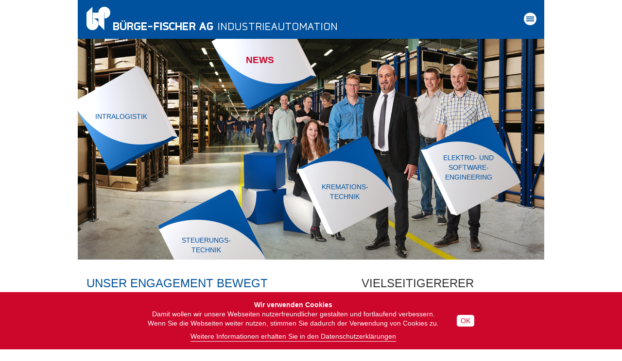

--- FILE ---
content_type: text/html; charset=utf-8
request_url: https://bfag.ch/industrieautomation.html
body_size: 6127
content:
<!DOCTYPE html>
<html lang="de">
<head>
    <!--
        Lieber Quelltext-Leser

        Wir freuen  uns über Ihr Interesse an unserer Webpräsenz.
        Marco Fanetti, Jörg Richner und Tenzin Tsarma bemühen sich, Ihnen durch
        standard-konformen Code ein unbeschwertes Benutzererlebnis zu bieten.
        Lob und Kritik nehmen wir gerne über web (at) burki-scherer (punkt) ch entgegen.

    -->
        <meta charset="utf-8">
    <title>Industrieautomation - Bürge-Fischer AG Industrieautomation</title>
    <base href="https://bfag.ch/">

        <meta name="robots" content="index,follow">
    <meta name="description" content="">
    <meta name="keywords" content="BÜRGE-FISCHER AG, Industrieautomation, Intralogistik, Elektro, Software, Engineering, Steuerungstechnik, Kremationstechnik, Safenwil, Schweiz, Bürge-Fischer AG">
    <meta name="generator" content="Contao Open Source CMS">
    <meta name="viewport" id="viewport" content="width=device-width, minimum-scale=1.0, initial-scale=1.0" />
    
            <link rel="stylesheet" href="system/modules/pdf_embed/assets/style.css">
<link rel="stylesheet" href="system/modules/cookiebar/assets/dist/cookiebar.min.css">
<link rel="stylesheet" href="assets/css/26fad66ac1dc.css">
        <script src="assets/js/748a137dc1e8.js"></script>
<script src="system/modules/z_BSMediaelement/assets/mediaelement/4.2.5/build/mediaelement-and-player.js"></script>
<script src="system/modules/z_BSMediaelement/assets/mediaelement/4.2.5/build/renderers/vimeo.min.js"></script>
<script src="system/modules/z_BSMediaelement/assets/mediaelement/4.2.5/build/renderers/facebook.min.js"></script>
<script src="system/modules/z_BSMediaelement/assets/mediaelement/4.2.5/build/renderers/dailymotion.min.js"></script>
<script src="system/modules/z_BSMediaelement/assets/mediaelement/4.2.5/build/renderers/soundcloud.min.js"></script>
<script src="system/modules/z_BSMediaelement/assets/mediaelement/4.2.5/build/renderers/twitch.min.js"></script>

        <!--[if lt IE 9]><script src="assets/html5shiv/3.7.2/html5shiv-printshiv.min.js"></script><![endif]-->
                <style>
        #Grid-Box .mood {
            background-image:  url(files/content/moods/mood-home-2018.jpg);
        }
    </style>
</head>
<!-- Matomo -->
<script>
  var _paq = window._paq = window._paq || [];
  /* tracker methods like "setCustomDimension" should be called before "trackPageView" */
  _paq.push(['trackPageView']);
  _paq.push(['enableLinkTracking']);
  (function() {
    var u="//matomo.fvzr.ch/";
    _paq.push(['setTrackerUrl', u+'matomo.php']);
    _paq.push(['setSiteId', '1']);
    var d=document, g=d.createElement('script'), s=d.getElementsByTagName('script')[0];
    g.async=true; g.src=u+'matomo.js'; s.parentNode.insertBefore(g,s);
  })();
</script>
<!-- End Matomo Code -->
<body id="top" class="bs-top de mac chrome blink ch131 plevel_1">


<div id="wrapper">

                <header id="header" class="container">
            <div class="inside">
                
<div class="ce_image logo  block">



  
<figure class="image_container">

        <a href="industrieautomation.html">
        
        

<img src="files/framework/images/misc/bfag-logo-1zeile.png" width="516" height="56" alt="Industrieautomation, Kremationstechnik, elair Elektro-Kremationsofen, Bürge-Fischer AG">


                    </a>



</figure>


</div> 
<div class="ce_image logo_print normal block">



  
<figure class="image_container">

    
        

<img src="files/framework/images/misc/bfag-logo-print.jpg" width="340" height="71" alt="Industrieautomation, Kremationstechnik, elair Elektro-Kremationsofen, Bürge-Fischer AG">


                


</figure>


</div> 
<!-- indexer::stop -->
<nav class="mod_navigation block" id="mainNavi">

  
  <a href="industrieautomation.html#skipNavigation15" class="invisible">Navigation überspringen</a>

  <ul class="level_1" role="menubar">
            <li class="forward first"><a href="industrieautomation.html" class="forward first" role="menuitem">Industrieautomation</a></li>
            <li class="submenu sibling"><a href="intralogistik.html" class="submenu sibling" role="menuitem" aria-haspopup="true">Intralogistik</a><ul class="level_2" role="menu">
            <li class="first"><a href="generalunternehmung.html" class="first" role="menuitem">Generalunternehmung</a></li>
            <li class=""><a href="lagerverwaltung.html" role="menuitem">Lagerverwaltung</a></li>
            <li class=""><a href="leitsystem.html" role="menuitem">Leitsystem</a></li>
            <li class=""><a href="transportsteuerung.html" role="menuitem">Transportsteuerung</a></li>
            <li class=""><a href="regalbediengeraete.html" role="menuitem">Regalbediengeräte</a></li>
            <li class="last"><a href="foerdertechnik.html" class="last" role="menuitem">Fördertechnik</a></li>
    </ul>
</li>
            <li class="submenu sibling"><a href="engineering.html" class="submenu sibling" role="menuitem" aria-haspopup="true">Elektro- und Softwareengineering</a><ul class="level_2" role="menu">
            <li class="first"><a href="projektierung-elektroplanung.html" class="first" role="menuitem">Projektierung und Elektroplanung</a></li>
            <li class=""><a href="sps-programmierung.html" role="menuitem">SPS-Programmierung</a></li>
            <li class=""><a href="leitsystem-programmierung.html" role="menuitem">Leitsystem-Programmierung</a></li>
            <li class=""><a href="antriebstechnik.html" role="menuitem">Antriebstechnik</a></li>
            <li class="last"><a href="sicherheitstechnik.html" class="last" role="menuitem">Sicherheitstechnik</a></li>
    </ul>
</li>
            <li class="submenu sibling"><a href="steuerungstechnik.html" class="submenu sibling" role="menuitem" aria-haspopup="true">Steuerungstechnik</a><ul class="level_2" role="menu">
            <li class="first"><a href="schaltanlagen.html" class="first" role="menuitem">Schaltanlagen</a></li>
            <li class=""><a href="montage-installation.html" role="menuitem">Montage und Installation</a></li>
            <li class=""><a href="service-unterhalt.html" role="menuitem">Service und Unterhalt</a></li>
            <li class="last"><a href="modernisierung.html" class="last" role="menuitem">Modernisierung</a></li>
    </ul>
</li>
            <li class="submenu sibling"><a href="Kremationstechnik.html" class="submenu sibling" role="menuitem" aria-haspopup="true">Kremationstechnik</a><ul class="level_2" role="menu">
            <li class="first"><a href="Nachhaltigkeit.html" class="first" role="menuitem">Nachhaltigkeit</a></li>
            <li class=""><a href="ausruestung.html" role="menuitem">Ausrüstung</a></li>
            <li class=""><a href="erfahrung.html" role="menuitem">Erfahrung</a></li>
            <li class=""><a href="kundenbetreuung.html" role="menuitem">Kundenbetreuung</a></li>
            <li class="last"><a href="referenzen-kopie.html" class="last" role="menuitem">Referenzen</a></li>
    </ul>
</li>
            <li class="submenu sibling"><a href="unternehmen.html" class="submenu sibling" role="menuitem" aria-haspopup="true">Unternehmen</a><ul class="level_2" role="menu">
            <li class="first"><a href="verwaltungsrat.html" class="first" role="menuitem">Verwaltungsrat</a></li>
            <li class=""><a href="geschaeftsleitung.html" role="menuitem">Geschäftsleitung</a></li>
            <li class=""><a href="team.html" role="menuitem">Team</a></li>
            <li class=""><a href="lernende.html" role="menuitem">Lernende</a></li>
            <li class=""><a href="history.html" role="menuitem">History</a></li>
            <li class=""><a href="events.html" role="menuitem">Events</a></li>
            <li class=""><a href="news.html" role="menuitem">News</a></li>
            <li class="last"><a href="kontakt-und-anfahrt.html" class="last" role="menuitem">Kontakt & Anfahrt</a></li>
    </ul>
</li>
            <li class="sibling"><a href="partner.html" class="sibling" role="menuitem">Partner</a></li>
            <li class="sibling"><a href="Firmenfilm.html" class="sibling" role="menuitem">Firmenfilm</a></li>
            <li class="submenu sibling last"><a href="jobs.html" class="submenu sibling last" role="menuitem" aria-haspopup="true">Jobs</a><ul class="level_2" role="menu">
            <li class="first"><a href="Automatiker-Automatikmonteur.html" class="first" role="menuitem">Automatiker / Automatikmonteur (M/W)</a></li>
            <li class=""><a href="elektroplaner-teilprojektleiter-industrieanlagen-m-w.html" role="menuitem">Elektroplaner/Teilprojektleitung Industrieanlagen</a></li>
            <li class=""><a href="ma-technischer-kundendienst.html" role="menuitem">Instandhaltungsfachmann</a></li>
            <li class="last"><a href="technischer-sachbearbeiter-verkauf.html" class="last" role="menuitem">Technischer Sachbearbeiter Verkauf</a></li>
    </ul>
</li>
    </ul>

  <a id="skipNavigation15" class="invisible">&nbsp;</a>

</nav>
<!-- indexer::continue -->
            </div>
        </header>
        
    
<div class="custom">

      <div id="Grid-Box">
      <div class="inside">
          <div class="mod_article first last  " id="grid-content">
    <div class="container"><div class="inside_art">
       <div class="ce_image moodbild first normal block">



  
<figure class="image_container">

    
        

<img src="files/content/JPG/Visual_Key_Unternehmen_2022_01.jpg" width="1024" height="485" alt="Bürge-Fischer AG, Industrieautomation und Elektro-Kremationsofen elair">


                


</figure>


</div> <div class="ce_multicolumnStart grid-inhalt"><div class="ce_image animate oxy_780_55 dxy_-15_55 tt_2000  block">



  
<figure class="image_container">

        <a href="intralogistik.html">
        
        

<img src="files/content/animations/logo-slice-02.png" width="228" height="232" alt="Intralogistik und Industrieautomation, Bürge-Fischer AG">


                    <figcaption class="caption" style="width:228px"><br>Intralogistik</figcaption>
                    </a>



</figure>


</div> <div class="ce_image text_red animate oxy_275_460 dxy_275_-70 tt_1500  block">



  
<figure class="image_container">

        <a href="news.html">
        
        

<img src="files/content/animations/logo-slice-02.png" width="228" height="232" alt="News vom KMU - Industrieautomation und Kremationstechnik">


                    <figcaption class="caption" style="width:228px"><br>News</figcaption>
                    </a>



</figure>


</div> <div class="ce_image animate oxy_20_160 dxy_705_160 tt_1000  block">



  
<figure class="image_container">

        <a href="engineering.html">
        
        

<img src="files/content/animations/logo-slice-03.png" width="228" height="232" alt="Elektroengineering, Softwareengineering, Industrieautomation und Kremationsofen">


                    <figcaption class="caption" style="width:228px">Elektro-  und Software- engineering</figcaption>
                    </a>



</figure>


</div> <div class="ce_image animate oxy_165_1 dxy_165_310 tt_500  block">



  
<figure class="image_container">

        <a href="steuerungstechnik.html">
        
        

<img src="files/content/animations/logo-slice-01.png" width="228" height="232" alt="Steuerungstechnik, Industrieautomation, Logistik, Kremationsöfen Schweiz">


                    <figcaption class="caption" style="width:228px"><br>Steuerungs-technik</figcaption>
                    </a>



</figure>


</div> <div class="ce_image animate oxy_800_1 dxy_450_200 tt_800  block">



  
<figure class="image_container">

        <a href="Kremationstechnik.html">
        
        

<img src="files/content/animations/logo-slice-03.png" width="228" height="232" alt="Kremationstechnik, Elektro-Kremationsofen, elair Feuerbestattung">


                    <figcaption class="caption" style="width:228px"><br>Kremations-technik</figcaption>
                    </a>



</figure>


</div> </div>
    </div></div>
</div>      </div>
    </div>
  
</div>
        <div id="container">

                <div id="main">
            <div class="inside">
                <div class="mod_article first last  " id="home">
    <div class="container"><div class="inside_art">
       <div class="ce_text first last  block">



  <div class="inside_ce">

    <h1>Unser Engagement bewegt</h1>

            <div class="content-div"><p class="t_big">Seit über 40 Jahren plant, entwickelt, produziert und realisiert die <span class="f_capital">BÜRGE-FISCHER AG</span> wegweisende Lösungen im Bereich der Industrieautomation.</p>
<p class="t_big">Das breit aufgestellte Schweizer Unternehmen mit Sitz in Safenwil/AG hat sich einen Namen als Spezialist für Intralogistik, Elektro- und Software-Engineering sowie Steuerungstechnik gemacht. Dabei sind die Kompetenzbereiche von BÜRGE-FISCHER&nbsp;seit jeher ineinander übergreifend und extrem vielseitig. Ausgewiesene Fachleute setzen ihr stets aktuelles Wissen engagiert ein und dank grossem Können auch überzeugend um.</p>
<p class="t_big"><strong>BÜRGE-FISCHER bewegt auch Ihr nächstes Projekt mit Erfolg!</strong></p></div>
            
    
</div>

</div>     </div></div>
</div>            </div>
                    </div>
        
                        
                            <aside id="right">
                <div class="inside">
                    <div class="mod_article first last  " id="main-right">
    <div class="container"><div class="inside_art">
       <div class="ce_headline hide-small-screen first  block">
<div class="inside_ce">
<h1>
  Vielseitigererer</h1>
</div>
</div><div class="ce_image last  block">



  
<figure class="image_container">

    
        

<img src="files/content/logos-move/logo-move-01.jpg" width="417" height="307" alt="Bürge-Fischer AG Industrieautomation">


                


</figure>


</div>     </div></div>
</div>                </div>
            </aside>
                
    </div>
    
    
                <footer id="footer">
            <div class="container">
                <div class="inside">
                    
<div class="ce_text three-fifth first  block" id="address">



  <div class="inside_ce">

    <h2>Adresse</h2>

            <div class="content-div"><address>Mattenstrasse 3<br>CH-5745 Safenwil<br>Switzerland</address>
<p>Tel.: <a href="tel:+41627898585">+41 62 789 85 85</a><br>E-Mail: <a href="&#109;&#97;&#105;&#108;&#116;&#111;&#58;&#105;&#110;&#x66;&#111;&#64;&#98;&#102;&#x61;&#103;&#46;&#99;&#104;">&#105;&#110;&#x66;&#111;&#64;&#98;&#102;&#x61;&#103;&#46;&#99;&#104;</a></p></div>
            
    
</div>

</div> <div class="ce_multicolumnStart two-fifth">
<!-- indexer::stop -->
<div class="ce_form tableless block">

    
<form action="suche.html" id="f2" method="get" enctype="application/x-www-form-urlencoded" class="suche">
    <div class="formbody">
                                    

    <div class="widget widget-text">
        <div class="label_div">
                  <label for="ctrl_6">
              Suche          </label>
          </div>
        <div class="field_div">
              
  <input type="text" name="keywords" id="ctrl_6" class="text" value="">

      <input type="submit" id="ctrl_6_submit" class="submit" value="Suchen">
          </div>
    </div>

            </div>
</form>
</div>
<!-- indexer::continue -->
<!-- indexer::stop -->
<nav class="mod_navigation block" id="serviceNavi">

  
  <a href="industrieautomation.html#skipNavigation17" class="invisible">Navigation überspringen</a>

  <ul class="level_1" role="menubar">
            <li class="forward first"><a href="industrieautomation.html" class="forward first" role="menuitem">Home</a></li>
            <li class=""><a href="kontakt-und-anfahrt.html" role="menuitem">Kontakt und Anfahrt</a></li>
            <li class=""><a href="impressum.html" role="menuitem">Impressum</a></li>
            <li class=""><a href="datenschutzerklaerung.html" role="menuitem">Datenschutzerklärung</a></li>
            <li class="last"><a href="sitemap.html" class="last" role="menuitem">Sitemap</a></li>
    </ul>

  <a id="skipNavigation17" class="invisible">&nbsp;</a>

</nav>
<!-- indexer::continue -->
</div>
                </div></div>
        </footer>
        
</div>


<!-- // Add the accordion -->
<script>
  (function($) {
    $(document).ready(function() {
      $(document).accordion({
        // Put custom options here
        heightStyle: 'content',
        header: 'div.toggler',
        collapsible: true,
          active: false,
          create: function(event, ui) {
          ui.header.addClass('active');
          $('div.toggler').attr('tabindex', 0);
        },
        activate: function(event, ui) {
          ui.newHeader.addClass('active');
          ui.oldHeader.removeClass('active');
          $('div.toggler').attr('tabindex', 0);
        }
      });
    });
  })(jQuery);
</script>

<!-- // Add the colorbox -->
<script>
  (function($) {
    $(document).ready(function() {
      $('a[data-lightbox]').map(function() {
      
        $(this).colorbox({
          // Put custom options here
          current: "Bild {current} von {total}",
          loop: false,
          rel: $(this).attr('data-lightbox'),
          maxWidth: '95%',
          maxHeight: '95%'
        });

      });
    });

  })(jQuery);
</script>
<!-- // Add the mediaelement -->
<script>
    (function($) {
        $(document).ready(function() {
            //YouTubeIframeRenderer.options.youtube.playsinline = 1;

            $('video,audio').filter(function() {
                return $(this).parents('picture').length === 0;
            }).mediaelementplayer({
                // Put custom options here
                pluginPath: '/system/modules/z_BSPlugin/assets/mediaelement/4.2.5/build/',
                stretching: 'responsive',
                hideVideoControlsOnLoad: true,
                defaultVideoWidth: 720,
                defaultVideoHeight: 406,
                success: function (media, node){

                },
                youtube: {
                    playsinline: 1
                }
            });
        });
    })(jQuery);
</script>
<script src="assets/swipe/2.0/js/swipe.min.js"></script>
<script>
  (function($) {
    $(document).ready(function() {
      $('.ce_sliderStart').each(function(i, cte) {
        var s = $('.content-slider', cte)[0],
            c = s.getAttribute('data-config').split(',');
        new Swipe(s, {
          // Put custom options here
          'auto': parseInt(c[0]),
          'speed': parseInt(c[1]),
          'startSlide': parseInt(c[2]),
          'continuous': parseInt(c[3]),
          'menu': $('.slider-control', cte)[0]
        });
      });
    });
  })(jQuery);
</script>
<!-- // Add the tablesorter -->
<script>
  (function($) {
    $(document).ready(function() {
      $('.ce_table .sortable').each(function(i, table) {
        $(table).tablesorter();
      });
    });
  })(jQuery);
</script>

<script>setTimeout(function(){var e=function(e,t){try{var n=new XMLHttpRequest}catch(r){return}n.open("GET",e,!0),n.onreadystatechange=function(){this.readyState==4&&this.status==200&&typeof t=="function"&&t(this.responseText)},n.send()},t="system/cron/cron.";e(t+"txt",function(n){parseInt(n||0)<Math.round(+(new Date)/1e3)-3600&&e(t+"php")})},5e3);</script>

<script src="files/framework/js/project.js?v=3"></script>


<!-- indexer::stop -->
<div class="cookiebar cookiebar--position-bottom" role="complementary" aria-describedby="cookiebar-text" style="display:none;" data-cookiebar="COOKIEBAR_1">
    <div id="cookiebar-text" class="cookiebar__text" aria-live="assertive" role="alert">
        <span class="cookiebar__message"><p><strong>Wir verwenden Cookies</strong><br> Damit wollen wir unsere Webseiten nutzerfreundlicher gestalten und fortlaufend verbessern. <br>Wenn Sie die Webseiten weiter nutzen, stimmen Sie dadurch der Verwendung von Cookies zu.</p><p><a href="datenschutzerklaerung.html">Weitere Informationen erhalten Sie in den Datenschutzerklärungen</a></p></span>

            </div>

    <button class="cookiebar__button" data-cookiebar-accept>OK</button>
</div>

    <script src="system/modules/cookiebar/assets/dist/cookiebar.min.js" defer></script>
<!-- indexer::continue --></body>
</html>


--- FILE ---
content_type: text/css
request_url: https://bfag.ch/system/modules/pdf_embed/assets/style.css
body_size: 243
content:
div.obj_wrap {
    height: 0;
    width: auto;
    padding-bottom: 142%; /*A4 portrait sized */
    position: relative;
    margin-bottom : 1.5em;
}

div.obj_wrap object {
    width: 100%;
    height: 100%;
    position: absolute;
    top: 0;
    left: 0;
}

body.chrome div.obj_wrap {
    padding-bottom: 155%; /*A4 portrait sized */
}

--- FILE ---
content_type: text/css
request_url: https://bfag.ch/assets/css/26fad66ac1dc.css
body_size: 142407
content:
/* Slider */
.slick-slider
{
    position: relative;

    display: block;
    box-sizing: border-box;

    -webkit-user-select: none;
    -moz-user-select: none;
    -ms-user-select: none;
    user-select: none;

    -webkit-touch-callout: none;
    -khtml-user-select: none;
    -ms-touch-action: pan-y;
    touch-action: pan-y;
    -webkit-tap-highlight-color: transparent;
}

.slick-list
{
    position: relative;

    display: block;
    overflow: hidden;

    margin: 0;
    padding: 0;
}
.slick-list:focus
{
    outline: none;
}
.slick-list.dragging
{
    cursor: pointer;
    cursor: hand;
}

.slick-slider .slick-track,
.slick-slider .slick-list
{
    -webkit-transform: translate3d(0, 0, 0);
    -moz-transform: translate3d(0, 0, 0);
    -ms-transform: translate3d(0, 0, 0);
    -o-transform: translate3d(0, 0, 0);
    transform: translate3d(0, 0, 0);
}

.slick-track
{
    position: relative;
    top: 0;
    left: 0;

    display: block;
    margin-left: auto;
    margin-right: auto;
}
.slick-track:before,
.slick-track:after
{
    display: table;

    content: '';
}
.slick-track:after
{
    clear: both;
}
.slick-loading .slick-track
{
    visibility: hidden;
}

.slick-slide
{
    display: none;
    float: left;

    height: 100%;
    min-height: 1px;
}
[dir='rtl'] .slick-slide
{
    float: right;
}
.slick-slide img
{
    display: block;
}
.slick-slide.slick-loading img
{
    display: none;
}
.slick-slide.dragging img
{
    pointer-events: none;
}
.slick-initialized .slick-slide
{
    display: block;
}
.slick-loading .slick-slide
{
    visibility: hidden;
}
.slick-vertical .slick-slide
{
    display: block;

    height: auto;

    border: 1px solid transparent;
}
.slick-arrow.slick-hidden {
    display: none;
}
@charset 'UTF-8';
/* Slider */
.slick-loading .slick-list
{
    background: #fff url('../../system/modules/z_BSCE_imageSlider/assets/css/./ajax-loader.gif') center center no-repeat;
}

/* Icons */
@font-face
{
    font-family: 'slick';
    font-weight: normal;
    font-style: normal;
    src: url('../../system/modules/z_BSCE_imageSlider/assets/css/./fonts/slick.eot');
    src: url('../../system/modules/z_BSCE_imageSlider/assets/css/./fonts/slick.eot?#iefix') format('embedded-opentype'), url('../../system/modules/z_BSCE_imageSlider/assets/css/./fonts/slick.woff') format('woff'), url('../../system/modules/z_BSCE_imageSlider/assets/css/./fonts/slick.ttf') format('truetype'), url('../../system/modules/z_BSCE_imageSlider/assets/css/./fonts/slick.svg#slick') format('svg');
}
/* Arrows */
.slick-prev,
.slick-next
{
    font-size: 0;
    line-height: 0;
    position: absolute;
    top: 50%;
    display: block;
    width: 20px;
    height: 20px;
    padding: 0;
    -webkit-transform: translate(0, -50%);
    -ms-transform: translate(0, -50%);
    transform: translate(0, -50%);
    cursor: pointer;
    color: transparent;
    border: none;
    outline: none;
    background: transparent;
}
.slick-prev:hover,
.slick-prev:focus,
.slick-next:hover,
.slick-next:focus
{
    color: transparent;
    outline: none;
    background: transparent;
}
.slick-prev:hover:before,
.slick-prev:focus:before,
.slick-next:hover:before,
.slick-next:focus:before
{
    opacity: 1;
}
.slick-prev.slick-disabled:before,
.slick-next.slick-disabled:before
{
    opacity: .25;
}

.slick-prev:before,
.slick-next:before
{
    font-family: 'slick';
    font-size: 20px;
    line-height: 1;

    opacity: .75;
    color: white;

    -webkit-font-smoothing: antialiased;
    -moz-osx-font-smoothing: grayscale;
}

.slick-prev
{
    left: -25px;
}
[dir='rtl'] .slick-prev
{
    right: -25px;
    left: auto;
}
.slick-prev:before
{
    content: '←';
}
[dir='rtl'] .slick-prev:before
{
    content: '→';
}

.slick-next
{
    right: -25px;
}
[dir='rtl'] .slick-next
{
    right: auto;
    left: -25px;
}
.slick-next:before
{
    content: '→';
}
[dir='rtl'] .slick-next:before
{
    content: '←';
}

/* Dots */
.slick-dotted.slick-slider
{
    margin-bottom: 30px;
}

.slick-dots
{
    position: absolute;
    bottom: -25px;

    display: block;

    width: 100%;
    padding: 0;
    margin: 0;

    list-style: none;

    text-align: center;
}
.slick-dots li
{
    position: relative;

    display: inline-block;

    width: 20px;
    height: 20px;
    margin: 0 5px;
    padding: 0;

    cursor: pointer;
}
.slick-dots li button
{
    font-size: 0;
    line-height: 0;

    display: block;

    width: 20px;
    height: 20px;
    padding: 5px;

    cursor: pointer;

    color: transparent;
    border: 0;
    outline: none;
    background: transparent;
}
.slick-dots li button:hover,
.slick-dots li button:focus
{
    outline: none;
}
.slick-dots li button:hover:before,
.slick-dots li button:focus:before
{
    opacity: 1;
}
.slick-dots li button:before
{
    font-family: 'slick';
    font-size: 6px;
    line-height: 20px;

    position: absolute;
    top: 0;
    left: 0;

    width: 20px;
    height: 20px;

    content: '•';
    text-align: center;

    opacity: .25;
    color: black;

    -webkit-font-smoothing: antialiased;
    -moz-osx-font-smoothing: grayscale;
}
.slick-dots li.slick-active button:before
{
    opacity: .75;
    color: #333e48;
}


/*BS custom */
/* has to disable control in scaled mode */
.slimage_container,
.slvideo_container {
    top: 0;
    left: 0;
    bottom: 0;
    right: 0;
    margin: auto;
    position: static;
    height: 100%;
}

.slick-initialized .slimage_container,
.slick-initialized .slvideo_container {
    background: #333e48;
}

.fullfill.slick-slide .mejs__controls {
    display : none !important;
}

.slick-track  {
    height: 280px;
    width: 100%;
    overflow: hidden;
}

/* display with min width 480 iphone lansacape */
@media only screen and (min-width: 480px) {
    .slick-track  {
        height: 280px;
    }
}

/* min-width:768px ipad portrait*/
@media only screen and (min-width: 768px) {

}

@media only screen and (min-width: 990px) {

}

.slick-slide {
    width: 100%;
    height: 100%;
    overflow: hidden;
    position: relative;
}

.slick-track .slick-slide img,
.slick-track .slick-slide picture {
    position: absolute ;
    top: 0; left: 0; bottom: 0; right: 0;
    margin: auto;
    height: auto;
    width: auto;
}

div.slick-slide:not(.fullfill) .mejs__container,
div.slick-slide:not(.fullfill) .mejs__container video{
    width: auto !important;
    height: 100% !important;
    margin: 0 auto;
    display: block;
}

.slick-slide .slimage_container > a,
.fullfill.slick-slide img,
.fullfill.slick-slide picture,
.fullfill.slick-slide .mejs__container,
.fullfill.slick-slide video,
.mejs__container iframe {
    position: absolute ;
    top: 0; left: 0; bottom: 0; right: 0;
    margin: auto;
    width: 100%;
    max-width: none;
}

.slick-slide .slimage_container > a,
.fullfill.slick-slide .mejs__container{
    width: 100% !important;
}

.slick-slide > a {

}

.slick-slide .slimage_container > a::after,
.slick-slide .slimage_container > a::after{
    display: none !important;
    border: none !important;
}

/* transition: <property> <duration> <timing-function> <delay>; */
.slick-slide .slimage_container  {
    transform: scale(1.15);
}

.slick-animated .slimage_container {
    transition: transform 3s cubic-bezier(0.19, 1, 0.22, 1) 0s;
    transform: scale(1);
}

.slick-prev, .slick-next {
    z-index: 10;
    right: 0;
}
.slick-prev {
    left: 0;
}


/* test slideTextContainer*/
.slideTextContainer {
    position : absolute;
    top : 0;
    bottom : 0;
    left : 0;
    right :0;
    color : #fff;
    padding: 2em;
    box-sizing: border-box;
    height:100%;
    min-height:100%;
    width : 100%;
    display: table;
    background: none;
    /* fix for flashing background
    http://stackoverflow.com/questions/5472802/css-z-index-lost-after-webkit-transform-translate3d
    */
    -webkit-transform: translate3d(0px, 0px, 0px);
    text-shadow: 1px 0px 2px rgba(150, 150, 150, 0.98);
}

.slideTextContainer [class*='txt-']{
    position: relative;
    display: table-cell;
    background: none;
    color : #fff;
    box-sizing: border-box;
    width : 100%;
}

.slideTextContainer .txt-top {
    vertical-align: top;
}

.slideTextContainer .txt-bottom {
    vertical-align: bottom;
}

.slideTextContainer .txt-middle {
    vertical-align: middle;
}

.slideTextContainer {
    font-size: 2em;
    opacity: 0;
    transform: scale(0.75);
}
.slick-animated .slideTextContainer {
    opacity: 1;
    transition: transform 1.25s cubic-bezier(0.19, 1, 0.22, 1) 0.5s, opacity 1.25s cubic-bezier(0.19, 1, 0.22, 1) 0.5s, -webkit-transform 1.25s cubic-bezier(0.19, 1, 0.22, 1) 0.5s;
    transform: scale(1);
}

.slider .mejs__mediaelement iframe {
    pointer-events: none;
}

.mejs__offscreen{border:0;clip:rect(1px,1px,1px,1px);-webkit-clip-path:inset(50%);clip-path:inset(50%);height:1px;margin:-1px;overflow:hidden;padding:0;position:absolute;width:1px;word-wrap:normal}.mejs__container{background:#000;font-family:Helvetica,Arial,serif;position:relative;text-align:left;text-indent:0;vertical-align:top}.mejs__container,.mejs__container *{box-sizing:border-box}.mejs__container video::-webkit-media-controls,.mejs__container video::-webkit-media-controls-panel,.mejs__container video::-webkit-media-controls-panel-container,.mejs__container video::-webkit-media-controls-start-playback-button{-webkit-appearance:none;display:none!important}.mejs__fill-container,.mejs__fill-container .mejs__container{height:100%;width:100%}.mejs__fill-container{background:transparent;margin:0 auto;overflow:hidden;position:relative}.mejs__container:focus{outline:none}.mejs__iframe-overlay{height:100%;position:absolute;width:100%}.mejs__embed,.mejs__embed body{background:#000;height:100%;margin:0;overflow:hidden;padding:0;width:100%}.mejs__fullscreen{overflow:hidden!important}.mejs__container-fullscreen{bottom:0;left:0;overflow:hidden;position:fixed;right:0;top:0;z-index:1000}.mejs__container-fullscreen .mejs__mediaelement,.mejs__container-fullscreen video{height:100%!important;width:100%!important}.mejs__background,.mejs__mediaelement{left:0;position:absolute;top:0}.mejs__mediaelement{height:100%;width:100%;z-index:0}.mejs__poster{background-position:50% 50%;background-repeat:no-repeat;background-size:cover;left:0;position:absolute;top:0;z-index:1}:root .mejs__poster-img{display:none}.mejs__poster-img{border:0;padding:0}.mejs__overlay{-webkit-box-align:center;-webkit-align-items:center;-ms-flex-align:center;align-items:center;display:-webkit-box;display:-webkit-flex;display:-ms-flexbox;display:flex;-webkit-box-pack:center;-webkit-justify-content:center;-ms-flex-pack:center;justify-content:center;left:0;position:absolute;top:0}.mejs__layer{z-index:1}.mejs__overlay-play{cursor:pointer}.mejs__overlay-button{background:url(../../system/modules/z_BSMediaelement/assets/mediaelement/4.2.5/build/mejs-controls.svg) no-repeat;background-position:0 -39px;height:80px;width:80px}.mejs__overlay:hover>.mejs__overlay-button{background-position:-80px -39px}.mejs__overlay-loading{height:80px;width:80px}.mejs__overlay-loading-bg-img{-webkit-animation:a 1s linear infinite;animation:a 1s linear infinite;background:transparent url(../../system/modules/z_BSMediaelement/assets/mediaelement/4.2.5/build/mejs-controls.svg) -160px -40px no-repeat;display:block;height:80px;width:80px;z-index:1}@-webkit-keyframes a{to{-webkit-transform:rotate(1turn);transform:rotate(1turn)}}@keyframes a{to{-webkit-transform:rotate(1turn);transform:rotate(1turn)}}.mejs__controls{bottom:0;display:-webkit-box;display:-webkit-flex;display:-ms-flexbox;display:flex;height:40px;left:0;list-style-type:none;margin:0;padding:0 10px;position:absolute;width:100%;z-index:3}.mejs__controls:not([style*="display: none"]){background:rgba(255,0,0,.7);background:-webkit-linear-gradient(transparent,rgba(0,0,0,.35));background:linear-gradient(transparent,rgba(0,0,0,.35))}.mejs__button,.mejs__time,.mejs__time-rail{font-size:10px;height:40px;line-height:10px;margin:0;width:32px}.mejs__button>button{background:transparent url(../../system/modules/z_BSMediaelement/assets/mediaelement/4.2.5/build/mejs-controls.svg);border:0;cursor:pointer;display:block;font-size:0;height:20px;line-height:0;margin:10px 6px;overflow:hidden;padding:0;position:absolute;text-decoration:none;width:20px}.mejs__button>button:focus{outline:1px dotted #999}.mejs__container-keyboard-inactive [role=slider],.mejs__container-keyboard-inactive [role=slider]:focus,.mejs__container-keyboard-inactive a,.mejs__container-keyboard-inactive a:focus,.mejs__container-keyboard-inactive button,.mejs__container-keyboard-inactive button:focus{outline:0}.mejs__time{box-sizing:content-box;color:#fff;font-size:11px;font-weight:700;height:24px;overflow:hidden;padding:16px 6px 0;text-align:center;width:auto}.mejs__play>button{background-position:0 0}.mejs__pause>button{background-position:-20px 0}.mejs__replay>button{background-position:-160px 0}.mejs__time-rail{direction:ltr;-webkit-box-flex:1;-webkit-flex-grow:1;-ms-flex-positive:1;flex-grow:1;height:40px;margin:0 10px;padding-top:10px;position:relative}.mejs__time-buffering,.mejs__time-current,.mejs__time-float,.mejs__time-float-corner,.mejs__time-float-current,.mejs__time-hovered,.mejs__time-loaded,.mejs__time-marker,.mejs__time-total{border-radius:2px;cursor:pointer;display:block;height:10px;position:absolute}.mejs__time-total{background:hsla(0,0%,100%,.3);margin:5px 0 0;width:100%}.mejs__time-buffering{-webkit-animation:b 2s linear infinite;animation:b 2s linear infinite;background:-webkit-linear-gradient(135deg,hsla(0,0%,100%,.4) 25%,transparent 0,transparent 50%,hsla(0,0%,100%,.4) 0,hsla(0,0%,100%,.4) 75%,transparent 0,transparent);background:linear-gradient(-45deg,hsla(0,0%,100%,.4) 25%,transparent 0,transparent 50%,hsla(0,0%,100%,.4) 0,hsla(0,0%,100%,.4) 75%,transparent 0,transparent);background-size:15px 15px;width:100%}@-webkit-keyframes b{0%{background-position:0 0}to{background-position:30px 0}}@keyframes b{0%{background-position:0 0}to{background-position:30px 0}}.mejs__time-loaded{background:hsla(0,0%,100%,.3)}.mejs__time-current,.mejs__time-handle-content{background:hsla(0,0%,100%,.9)}.mejs__time-hovered{background:hsla(0,0%,100%,.5);z-index:10}.mejs__time-hovered.negative{background:rgba(0,0,0,.2)}.mejs__time-buffering,.mejs__time-current,.mejs__time-hovered,.mejs__time-loaded{left:0;-webkit-transform:scaleX(0);-ms-transform:scaleX(0);transform:scaleX(0);-webkit-transform-origin:0 0;-ms-transform-origin:0 0;transform-origin:0 0;-webkit-transition:all .15s ease-in;transition:all .15s ease-in;width:100%}.mejs__time-buffering{-webkit-transform:scaleX(1);-ms-transform:scaleX(1);transform:scaleX(1)}.mejs__time-hovered{-webkit-transition:height .1s cubic-bezier(.44,0,1,1);transition:height .1s cubic-bezier(.44,0,1,1)}.mejs__time-hovered.no-hover{-webkit-transform:scaleX(0)!important;-ms-transform:scaleX(0)!important;transform:scaleX(0)!important}.mejs__time-handle,.mejs__time-handle-content{border:4px solid transparent;cursor:pointer;left:0;position:absolute;-webkit-transform:translateX(0);-ms-transform:translateX(0);transform:translateX(0);z-index:11}.mejs__time-handle-content{border:4px solid hsla(0,0%,100%,.9);border-radius:50%;height:10px;left:-7px;top:-4px;-webkit-transform:scale(0);-ms-transform:scale(0);transform:scale(0);width:10px}.mejs__time-rail .mejs__time-handle-content:active,.mejs__time-rail .mejs__time-handle-content:focus,.mejs__time-rail:hover .mejs__time-handle-content{-webkit-transform:scale(1);-ms-transform:scale(1);transform:scale(1)}.mejs__time-float{background:#eee;border:1px solid #333;bottom:100%;color:#111;display:none;height:17px;margin-bottom:9px;position:absolute;text-align:center;-webkit-transform:translateX(-50%);-ms-transform:translateX(-50%);transform:translateX(-50%);width:36px}.mejs__time-float-current{display:block;left:0;margin:2px;text-align:center;width:30px}.mejs__time-float-corner{border:5px solid #eee;border-color:#eee transparent transparent;border-radius:0;display:block;height:0;left:50%;line-height:0;position:absolute;top:100%;-webkit-transform:translateX(-50%);-ms-transform:translateX(-50%);transform:translateX(-50%);width:0}.mejs__long-video .mejs__time-float{margin-left:-23px;width:64px}.mejs__long-video .mejs__time-float-current{width:60px}.mejs__broadcast{color:#fff;height:10px;position:absolute;top:15px;width:100%}.mejs__fullscreen-button>button{background-position:-80px 0}.mejs__unfullscreen>button{background-position:-100px 0}.mejs__mute>button{background-position:-60px 0}.mejs__unmute>button{background-position:-40px 0}.mejs__volume-button{position:relative}.mejs__volume-button>.mejs__volume-slider{-webkit-backface-visibility:hidden;background:rgba(50,50,50,.7);border-radius:0;bottom:100%;display:none;height:115px;left:50%;margin:0;position:absolute;-webkit-transform:translateX(-50%);-ms-transform:translateX(-50%);transform:translateX(-50%);width:25px;z-index:1}.mejs__volume-button:hover{border-radius:0 0 4px 4px}.mejs__volume-total{background:hsla(0,0%,100%,.5);height:100px;left:50%;margin:0;position:absolute;top:8px;-webkit-transform:translateX(-50%);-ms-transform:translateX(-50%);transform:translateX(-50%);width:2px}.mejs__volume-current{left:0;margin:0;width:100%}.mejs__volume-current,.mejs__volume-handle{background:hsla(0,0%,100%,.9);position:absolute}.mejs__volume-handle{border-radius:1px;cursor:ns-resize;height:6px;left:50%;-webkit-transform:translateX(-50%);-ms-transform:translateX(-50%);transform:translateX(-50%);width:16px}.mejs__horizontal-volume-slider{display:block;height:36px;position:relative;vertical-align:middle;width:56px}.mejs__horizontal-volume-total{background:rgba(50,50,50,.8);height:8px;top:16px;width:50px}.mejs__horizontal-volume-current,.mejs__horizontal-volume-total{border-radius:2px;font-size:1px;left:0;margin:0;padding:0;position:absolute}.mejs__horizontal-volume-current{background:hsla(0,0%,100%,.8);height:100%;top:0;width:100%}.mejs__horizontal-volume-handle{display:none}.mejs__captions-button,.mejs__chapters-button{position:relative}.mejs__captions-button>button{background-position:-140px 0}.mejs__chapters-button>button{background-position:-180px 0}.mejs__captions-button>.mejs__captions-selector,.mejs__chapters-button>.mejs__chapters-selector{background:rgba(50,50,50,.7);border:1px solid transparent;border-radius:0;bottom:100%;margin-right:-43px;overflow:hidden;padding:0;position:absolute;right:50%;visibility:visible;width:86px}.mejs__chapters-button>.mejs__chapters-selector{margin-right:-55px;width:110px}.mejs__captions-selector-list,.mejs__chapters-selector-list{list-style-type:none!important;margin:0;overflow:hidden;padding:0}.mejs__captions-selector-list-item,.mejs__chapters-selector-list-item{color:#fff;cursor:pointer;display:block;list-style-type:none!important;margin:0 0 6px;overflow:hidden;padding:0 10px}.mejs__captions-selector-list-item:hover,.mejs__chapters-selector-list-item:hover{background-color:#c8c8c8!important;background-color:hsla(0,0%,100%,.4)!important}.mejs__captions-selector-input,.mejs__chapters-selector-input{clear:both;float:left;left:-1000px;margin:3px 3px 0 5px;position:absolute}.mejs__captions-selector-label,.mejs__chapters-selector-label{cursor:pointer;float:left;font-size:10px;line-height:15px;padding:4px 0 0}.mejs__captions-selected,.mejs__chapters-selected{color:#21f8f8}.mejs__captions-translations{font-size:10px;margin:0 0 5px}.mejs__captions-layer{bottom:0;color:#fff;font-size:16px;left:0;line-height:20px;position:absolute;text-align:center}.mejs__captions-layer a{color:#fff;text-decoration:underline}.mejs__captions-layer[lang=ar]{font-size:20px;font-weight:400}.mejs__captions-position{bottom:15px;left:0;position:absolute;width:100%}.mejs__captions-position-hover{bottom:35px}.mejs__captions-text,.mejs__captions-text *{background:hsla(0,0%,8%,.5);box-shadow:5px 0 0 hsla(0,0%,8%,.5),-5px 0 0 hsla(0,0%,8%,.5);padding:0;white-space:pre-wrap}.mejs__container.mejs__hide-cues video::-webkit-media-text-track-container{display:none}.mejs__overlay-error{position:relative}.mejs__overlay-error>img{left:0;position:absolute;top:0;z-index:-1}.mejs__cannotplay,.mejs__cannotplay a{color:#fff;font-size:.8em}.mejs__cannotplay{position:relative}.mejs__cannotplay a,.mejs__cannotplay p{display:inline-block;padding:0 15px;width:100%}
.mm-hidden{display:none!important}.mm-wrapper{overflow-x:hidden;position:relative}.mm-menu{box-sizing:border-box;background:inherit;display:block;padding:0;margin:0;position:absolute;left:0;right:0;top:0;bottom:0;z-index:0}.mm-panels,.mm-panels>.mm-panel{background:inherit;border-color:inherit;box-sizing:border-box;margin:0;position:absolute;left:0;right:0;top:0;bottom:0;z-index:0}.mm-panels{overflow:hidden}.mm-panel{-webkit-transform:translate(100%,0);-ms-transform:translate(100%,0);transform:translate(100%,0);-webkit-transform:translate3d(100%,0,0);transform:translate3d(100%,0,0);-webkit-transition:-webkit-transform .4s ease;transition:-webkit-transform .4s ease;transition:transform .4s ease;transition:transform .4s ease,-webkit-transform .4s ease;-webkit-transform-origin:top left;-ms-transform-origin:top left;transform-origin:top left}.mm-panel.mm-opened{-webkit-transform:translate(0,0);-ms-transform:translate(0,0);transform:translate(0,0);-webkit-transform:translate3d(0,0,0);transform:translate3d(0,0,0)}.mm-panel.mm-subopened{-webkit-transform:translate(-30%,0);-ms-transform:translate(-30%,0);transform:translate(-30%,0);-webkit-transform:translate3d(-30%,0,0);transform:translate3d(-30%,0,0)}.mm-panel.mm-highest{z-index:1}.mm-panel.mm-noanimation{-webkit-transition:none!important;transition:none!important}.mm-panel.mm-noanimation.mm-subopened{-webkit-transform:translate(0,0);-ms-transform:translate(0,0);transform:translate(0,0);-webkit-transform:translate3d(0,0,0);transform:translate3d(0,0,0)}.mm-panels>.mm-panel{-webkit-overflow-scrolling:touch;overflow:scroll;overflow-x:hidden;overflow-y:auto;padding:0 20px}.mm-panels>.mm-panel.mm-hasnavbar{padding-top:40px}.mm-panels>.mm-panel:not(.mm-hidden){display:block}.mm-panels>.mm-panel:after,.mm-panels>.mm-panel:before{content:'';display:block;height:20px}.mm-vertical .mm-panel{-webkit-transform:none!important;-ms-transform:none!important;transform:none!important}.mm-listview .mm-vertical .mm-panel,.mm-vertical .mm-listview .mm-panel{display:none;padding:10px 0 10px 10px}.mm-listview .mm-vertical .mm-panel .mm-listview>li:last-child:after,.mm-vertical .mm-listview .mm-panel .mm-listview>li:last-child:after{border-color:transparent}.mm-vertical li.mm-opened>.mm-panel,li.mm-vertical.mm-opened>.mm-panel{display:block}.mm-listview>li.mm-vertical>.mm-next,.mm-vertical .mm-listview>li>.mm-next{box-sizing:border-box;height:40px;bottom:auto}.mm-listview>li.mm-vertical.mm-opened>.mm-next:after,.mm-vertical .mm-listview>li.mm-opened>.mm-next:after{-webkit-transform:rotate(225deg);-ms-transform:rotate(225deg);transform:rotate(225deg);right:19px}.mm-btn{box-sizing:border-box;width:40px;height:40px;position:absolute;top:0;z-index:1}.mm-clear:after,.mm-clear:before,.mm-close:after,.mm-close:before{content:'';border:2px solid transparent;display:block;width:5px;height:5px;margin:auto;position:absolute;top:0;bottom:0;-webkit-transform:rotate(-45deg);-ms-transform:rotate(-45deg);transform:rotate(-45deg)}.mm-clear:before,.mm-close:before{border-right:none;border-bottom:none;right:18px}.mm-clear:after,.mm-close:after{border-left:none;border-top:none;right:25px}.mm-next:after,.mm-prev:before{content:'';border-top:2px solid transparent;border-left:2px solid transparent;display:block;width:8px;height:8px;margin:auto;position:absolute;top:0;bottom:0}.mm-prev:before{-webkit-transform:rotate(-45deg);-ms-transform:rotate(-45deg);transform:rotate(-45deg);left:23px;right:auto}.mm-next:after{-webkit-transform:rotate(135deg);-ms-transform:rotate(135deg);transform:rotate(135deg);right:23px;left:auto}.mm-navbar{border-bottom:1px solid;border-color:inherit;text-align:center;line-height:20px;height:40px;padding:0 40px;margin:0;position:absolute;top:0;left:0;right:0}.mm-navbar>*{display:block;padding:10px 0}.mm-navbar a,.mm-navbar a:hover{text-decoration:none}.mm-navbar .mm-title{text-overflow:ellipsis;white-space:nowrap;overflow:hidden}.mm-navbar .mm-btn:first-child{left:0}.mm-navbar .mm-btn:last-child{text-align:right;right:0}.mm-panel .mm-navbar{display:none}.mm-panel.mm-hasnavbar .mm-navbar{display:block}.mm-listview,.mm-listview>li{list-style:none;display:block;padding:0;margin:0}.mm-listview{font:inherit;font-size:14px;line-height:20px}.mm-listview a,.mm-listview a:hover{text-decoration:none}.mm-listview>li{position:relative}.mm-listview>li,.mm-listview>li .mm-next,.mm-listview>li .mm-next:before,.mm-listview>li:after{border-color:inherit}.mm-listview>li>a,.mm-listview>li>span{text-overflow:ellipsis;white-space:nowrap;overflow:hidden;color:inherit;display:block;padding:10px 10px 10px 20px;margin:0}.mm-listview>li:not(.mm-divider):after{content:'';border-bottom-width:1px;border-bottom-style:solid;display:block;position:absolute;left:0;right:0;bottom:0}.mm-listview>li:not(.mm-divider):after{left:20px}.mm-listview .mm-next{background:rgba(3,2,1,0);width:50px;padding:0;position:absolute;right:0;top:0;bottom:0;z-index:2}.mm-listview .mm-next:before{content:'';border-left-width:1px;border-left-style:solid;display:block;position:absolute;top:0;bottom:0;left:0}.mm-listview .mm-next+a,.mm-listview .mm-next+span{margin-right:50px}.mm-listview .mm-next.mm-fullsubopen{width:100%}.mm-listview .mm-next.mm-fullsubopen:before{border-left:none}.mm-listview .mm-next.mm-fullsubopen+a,.mm-listview .mm-next.mm-fullsubopen+span{padding-right:50px;margin-right:0}.mm-panels>.mm-panel>.mm-listview{margin:20px -20px}.mm-panels>.mm-panel>.mm-listview:first-child,.mm-panels>.mm-panel>.mm-navbar+.mm-listview{margin-top:-20px}.mm-menu{background:#f3f3f3;border-color:rgba(0,0,0,.1);color:rgba(0,0,0,.75)}.mm-menu .mm-navbar a,.mm-menu .mm-navbar>*{color:rgba(0,0,0,.3)}.mm-menu .mm-btn:after,.mm-menu .mm-btn:before{border-color:rgba(0,0,0,.3)}.mm-menu .mm-listview{border-color:rgba(0,0,0,.1)}.mm-menu .mm-listview>li .mm-next:after{border-color:rgba(0,0,0,.3)}.mm-menu .mm-listview>li a:not(.mm-next){-webkit-tap-highlight-color:rgba(255,255,255,.5);tap-highlight-color:rgba(255,255,255,.5)}.mm-menu .mm-listview>li.mm-selected>a:not(.mm-next),.mm-menu .mm-listview>li.mm-selected>span{background:rgba(255,255,255,.5)}.mm-menu .mm-listview>li.mm-opened.mm-vertical>.mm-panel,.mm-menu .mm-listview>li.mm-opened.mm-vertical>a.mm-next,.mm-menu.mm-vertical .mm-listview>li.mm-opened>.mm-panel,.mm-menu.mm-vertical .mm-listview>li.mm-opened>a.mm-next{background:rgba(0,0,0,.05)}.mm-menu .mm-divider{background:rgba(0,0,0,.05)}
.mm-page{box-sizing:border-box;position:relative}.mm-slideout{-webkit-transition:-webkit-transform .4s ease;transition:-webkit-transform .4s ease;transition:transform .4s ease;transition:transform .4s ease,-webkit-transform .4s ease;z-index:1}html.mm-opened{overflow-x:hidden;position:relative}html.mm-blocking{overflow:hidden}html.mm-blocking body{overflow:hidden}html.mm-background .mm-page{background:inherit}#mm-blocker{background:rgba(3,2,1,0);display:none;width:100%;height:100%;position:fixed;top:0;left:0;z-index:2}html.mm-blocking #mm-blocker{display:block}.mm-menu.mm-offcanvas{z-index:0;display:none;position:fixed}.mm-menu.mm-offcanvas.mm-opened{display:block}.mm-menu.mm-offcanvas.mm-no-csstransforms.mm-opened{z-index:10}.mm-menu.mm-offcanvas{width:80%;min-width:140px;max-width:440px}html.mm-opening .mm-menu~.mm-slideout{-webkit-transform:translate(80%,0);-ms-transform:translate(80%,0);transform:translate(80%,0);-webkit-transform:translate3d(80%,0,0);transform:translate3d(80%,0,0)}@media all and (max-width:175px){html.mm-opening .mm-menu~.mm-slideout{-webkit-transform:translate(140px,0);-ms-transform:translate(140px,0);transform:translate(140px,0);-webkit-transform:translate3d(140px,0,0);transform:translate3d(140px,0,0)}}@media all and (min-width:550px){html.mm-opening .mm-menu~.mm-slideout{-webkit-transform:translate(440px,0);-ms-transform:translate(440px,0);transform:translate(440px,0);-webkit-transform:translate3d(440px,0,0);transform:translate3d(440px,0,0)}}
@charset "UTF-8";.mm-sronly{border:0!important;clip:rect(1px,1px,1px,1px)!important;-webkit-clip-path:inset(50%)!important;clip-path:inset(50%)!important;white-space:nowrap!important;width:1px!important;height:1px!important;padding:0!important;overflow:hidden!important;position:absolute!important}
.mm-menu .mm-listview.mm-border-none>li:after,.mm-menu .mm-listview>li.mm-border-none:after,.mm-menu.mm-border-none .mm-listview>li:after{content:none}.mm-menu .mm-listview.mm-border-full>li:after,.mm-menu .mm-listview>li.mm-border-full:after,.mm-menu.mm-border-full .mm-listview>li:after{left:0!important}.mm-menu .mm-listview.mm-border-offset>li:after,.mm-menu .mm-listview>li.mm-border-offset:after,.mm-menu.mm-border-offset .mm-listview>li:after{right:20px}
.mm-menu.mm-fx-menu-zoom{-webkit-transition:-webkit-transform .4s ease;transition:-webkit-transform .4s ease;transition:transform .4s ease;transition:transform .4s ease,-webkit-transform .4s ease}html.mm-opened .mm-menu.mm-fx-menu-zoom{-webkit-transform:scale(.7,.7) translate3d(-30%,0,0);transform:scale(.7,.7) translate3d(-30%,0,0);-webkit-transform-origin:left center;-ms-transform-origin:left center;transform-origin:left center}html.mm-opening .mm-menu.mm-fx-menu-zoom{-webkit-transform:scale(1,1) translate3d(0,0,0);transform:scale(1,1) translate3d(0,0,0)}html.mm-right.mm-opened .mm-menu.mm-fx-menu-zoom{-webkit-transform:scale(.7,.7) translate3d(30%,0,0);transform:scale(.7,.7) translate3d(30%,0,0);-webkit-transform-origin:right center;-ms-transform-origin:right center;transform-origin:right center}html.mm-right.mm-opening .mm-menu.mm-fx-menu-zoom{-webkit-transform:scale(1,1) translate3d(0,0,0);transform:scale(1,1) translate3d(0,0,0)}.mm-menu.mm-fx-menu-slide{-webkit-transition:-webkit-transform .4s ease;transition:-webkit-transform .4s ease;transition:transform .4s ease;transition:transform .4s ease,-webkit-transform .4s ease}html.mm-opened .mm-menu.mm-fx-menu-slide{-webkit-transform:translate(-30%,0);-ms-transform:translate(-30%,0);transform:translate(-30%,0);-webkit-transform:translate3d(-30%,0,0);transform:translate3d(-30%,0,0)}html.mm-opening .mm-menu.mm-fx-menu-slide{-webkit-transform:translate(0,0);-ms-transform:translate(0,0);transform:translate(0,0);-webkit-transform:translate3d(0,0,0);transform:translate3d(0,0,0)}html.mm-right.mm-opened .mm-menu.mm-fx-menu-slide{-webkit-transform:translate(30%,0);-ms-transform:translate(30%,0);transform:translate(30%,0);-webkit-transform:translate3d(30%,0,0);transform:translate3d(30%,0,0)}html.mm-right.mm-opening .mm-menu.mm-fx-menu-slide{-webkit-transform:translate(0,0);-ms-transform:translate(0,0);transform:translate(0,0);-webkit-transform:translate3d(0,0,0);transform:translate3d(0,0,0)}.mm-menu.mm-fx-menu-fade{opacity:0;-webkit-transition:opacity .4s ease;transition:opacity .4s ease}html.mm-opening .mm-menu.mm-fx-menu-fade{opacity:1}.mm-menu .mm-fx-panels-none.mm-panel,.mm-menu.mm-fx-panels-none .mm-panel{-webkit-transition-property:none;transition-property:none}.mm-menu .mm-fx-panels-none.mm-panel.mm-subopened,.mm-menu.mm-fx-panels-none .mm-panel.mm-subopened{-webkit-transform:translate(0,0);-ms-transform:translate(0,0);transform:translate(0,0);-webkit-transform:translate3d(0,0,0);transform:translate3d(0,0,0)}.mm-menu .mm-fx-panels-zoom.mm-panel,.mm-menu.mm-fx-panels-zoom .mm-panel{-webkit-transform-origin:left center;-ms-transform-origin:left center;transform-origin:left center;-webkit-transform:scale(1.5,1.5) translate3d(100%,0,0);transform:scale(1.5,1.5) translate3d(100%,0,0)}.mm-menu .mm-fx-panels-zoom.mm-panel.mm-opened,.mm-menu.mm-fx-panels-zoom .mm-panel.mm-opened{-webkit-transform:scale(1,1) translate3d(0,0,0);transform:scale(1,1) translate3d(0,0,0)}.mm-menu .mm-fx-panels-zoom.mm-panel.mm-subopened,.mm-menu.mm-fx-panels-zoom .mm-panel.mm-subopened{-webkit-transform:scale(.7,.7) translate3d(-30%,0,0);transform:scale(.7,.7) translate3d(-30%,0,0)}.mm-menu .mm-fx-panels-slide-0.mm-panel.mm-subopened,.mm-menu.mm-fx-panels-slide-0 .mm-panel.mm-subopened{-webkit-transform:translate(0,0);-ms-transform:translate(0,0);transform:translate(0,0);-webkit-transform:translate3d(0,0,0);transform:translate3d(0,0,0)}.mm-menu .mm-fx-panels-slide-100.mm-panel.mm-subopened,.mm-menu.mm-fx-panels-slide-100 .mm-panel.mm-subopened{-webkit-transform:translate(-100%,0);-ms-transform:translate(-100%,0);transform:translate(-100%,0);-webkit-transform:translate3d(-100%,0,0);transform:translate3d(-100%,0,0)}.mm-menu .mm-fx-panels-slide-up.mm-panel,.mm-menu.mm-fx-panels-slide-up .mm-panel{-webkit-transform:translate(0,100%);-ms-transform:translate(0,100%);transform:translate(0,100%);-webkit-transform:translate3d(0,100%,0);transform:translate3d(0,100%,0)}.mm-menu .mm-fx-panels-slide-up.mm-panel.mm-opened,.mm-menu.mm-fx-panels-slide-up .mm-panel.mm-opened{-webkit-transform:translate(0,0);-ms-transform:translate(0,0);transform:translate(0,0);-webkit-transform:translate3d(0,0,0);transform:translate3d(0,0,0)}.mm-menu .mm-fx-panels-slide-up.mm-panel.mm-subopened,.mm-menu.mm-fx-panels-slide-up .mm-panel.mm-subopened{-webkit-transform:translate(0,0);-ms-transform:translate(0,0);transform:translate(0,0);-webkit-transform:translate3d(0,0,0);transform:translate3d(0,0,0)}.mm-menu[class*=mm-fx-listitems-] .mm-listview>li{-webkit-transition:none .4s ease;transition:none .4s ease}.mm-menu[class*=mm-fx-listitems-] .mm-listview>li:nth-child(1){-webkit-transition-delay:50ms;transition-delay:50ms}.mm-menu[class*=mm-fx-listitems-] .mm-listview>li:nth-child(2){-webkit-transition-delay:.1s;transition-delay:.1s}.mm-menu[class*=mm-fx-listitems-] .mm-listview>li:nth-child(3){-webkit-transition-delay:150ms;transition-delay:150ms}.mm-menu[class*=mm-fx-listitems-] .mm-listview>li:nth-child(4){-webkit-transition-delay:.2s;transition-delay:.2s}.mm-menu[class*=mm-fx-listitems-] .mm-listview>li:nth-child(5){-webkit-transition-delay:250ms;transition-delay:250ms}.mm-menu[class*=mm-fx-listitems-] .mm-listview>li:nth-child(6){-webkit-transition-delay:.3s;transition-delay:.3s}.mm-menu[class*=mm-fx-listitems-] .mm-listview>li:nth-child(7){-webkit-transition-delay:350ms;transition-delay:350ms}.mm-menu[class*=mm-fx-listitems-] .mm-listview>li:nth-child(8){-webkit-transition-delay:.4s;transition-delay:.4s}.mm-menu[class*=mm-fx-listitems-] .mm-listview>li:nth-child(9){-webkit-transition-delay:450ms;transition-delay:450ms}.mm-menu[class*=mm-fx-listitems-] .mm-listview>li:nth-child(10){-webkit-transition-delay:.5s;transition-delay:.5s}.mm-menu[class*=mm-fx-listitems-] .mm-listview>li:nth-child(11){-webkit-transition-delay:550ms;transition-delay:550ms}.mm-menu[class*=mm-fx-listitems-] .mm-listview>li:nth-child(12){-webkit-transition-delay:.6s;transition-delay:.6s}.mm-menu[class*=mm-fx-listitems-] .mm-listview>li:nth-child(13){-webkit-transition-delay:650ms;transition-delay:650ms}.mm-menu[class*=mm-fx-listitems-] .mm-listview>li:nth-child(14){-webkit-transition-delay:.7s;transition-delay:.7s}.mm-menu[class*=mm-fx-listitems-] .mm-listview>li:nth-child(15){-webkit-transition-delay:750ms;transition-delay:750ms}.mm-menu.mm-fx-listitems-slide .mm-listview>li{-webkit-transition-property:opacity,-webkit-transform;transition-property:opacity,-webkit-transform;transition-property:transform,opacity;transition-property:transform,opacity,-webkit-transform;-webkit-transform:translate(50%,0);-ms-transform:translate(50%,0);transform:translate(50%,0);-webkit-transform:translate3d(50%,0,0);transform:translate3d(50%,0,0);opacity:0}html.mm-opening .mm-menu.mm-fx-listitems-slide .mm-panel.mm-opened .mm-listview>li{-webkit-transform:translate(0,0);-ms-transform:translate(0,0);transform:translate(0,0);-webkit-transform:translate3d(0,0,0);transform:translate3d(0,0,0);opacity:1}.mm-menu.mm-fx-listitems-fade .mm-listview>li{-webkit-transition-property:opacity;transition-property:opacity;opacity:0}html.mm-opening .mm-menu.mm-fx-listitems-fade .mm-panel.mm-opened .mm-listview>li{opacity:1}.mm-menu.mm-fx-listitems-drop .mm-listview>li{-webkit-transition-property:opacity,top;transition-property:opacity,top;opacity:0;top:-25%}html.mm-opening .mm-menu.mm-fx-listitems-drop .mm-panel.mm-opened .mm-listview>li{opacity:1;top:0}
.mm-menu.mm-offcanvas.mm-fullscreen{width:100%;min-width:140px;max-width:10000px}html.mm-opening .mm-menu.mm-fullscreen~.mm-slideout{-webkit-transform:translate(100%,0);-ms-transform:translate(100%,0);transform:translate(100%,0);-webkit-transform:translate3d(100%,0,0);transform:translate3d(100%,0,0)}@media all and (max-width:140px){html.mm-opening .mm-menu.mm-fullscreen~.mm-slideout{-webkit-transform:translate(140px,0);-ms-transform:translate(140px,0);transform:translate(140px,0);-webkit-transform:translate3d(140px,0,0);transform:translate3d(140px,0,0)}}@media all and (min-width:10000px){html.mm-opening .mm-menu.mm-fullscreen~.mm-slideout{-webkit-transform:translate(10000px,0);-ms-transform:translate(10000px,0);transform:translate(10000px,0);-webkit-transform:translate3d(10000px,0,0);transform:translate3d(10000px,0,0)}}html.mm-right.mm-opening .mm-menu.mm-fullscreen~.mm-slideout{-webkit-transform:translate(-100%,0);-ms-transform:translate(-100%,0);transform:translate(-100%,0);-webkit-transform:translate3d(-100%,0,0);transform:translate3d(-100%,0,0)}@media all and (max-width:140px){html.mm-right.mm-opening .mm-menu.mm-fullscreen~.mm-slideout{-webkit-transform:translate(-140px,0);-ms-transform:translate(-140px,0);transform:translate(-140px,0);-webkit-transform:translate3d(-140px,0,0);transform:translate3d(-140px,0,0)}}@media all and (min-width:10000px){html.mm-right.mm-opening .mm-menu.mm-fullscreen~.mm-slideout{-webkit-transform:translate(-10000px,0);-ms-transform:translate(-10000px,0);transform:translate(-10000px,0);-webkit-transform:translate3d(-10000px,0,0);transform:translate3d(-10000px,0,0)}}.mm-menu.mm-offcanvas.mm-fullscreen.mm-bottom,.mm-menu.mm-offcanvas.mm-fullscreen.mm-top{height:100%;min-height:140px;max-height:10000px}
html.mm-iconbar body{overflow-x:hidden}html.mm-iconbar .mm-page{background:inherit;min-height:100vh}html.mm-iconbar .mm-slideout{box-sizing:border-box;padding-right:60px;-webkit-transform:translate(60px,0);-ms-transform:translate(60px,0);transform:translate(60px,0);-webkit-transform:translate3d(60px,0,0);transform:translate3d(60px,0,0)}.mm-menu.mm-iconbar{display:block}
.mm-menu .mm-panels>.mm-panel.mm-listview-justify:after,.mm-menu .mm-panels>.mm-panel.mm-listview-justify:before,.mm-menu.mm-listview-justify .mm-panels>.mm-panel:after,.mm-menu.mm-listview-justify .mm-panels>.mm-panel:before{content:none;display:none}.mm-menu .mm-panels>.mm-panel.mm-listview-justify>.mm-listview,.mm-menu.mm-listview-justify .mm-panels>.mm-panel>.mm-listview{display:-webkit-box;display:-webkit-flex;display:-ms-flexbox;display:flex;-webkit-box-orient:vertical;-webkit-box-direction:normal;-webkit-flex-direction:column;-ms-flex-direction:column;flex-direction:column;height:100%;margin-top:0;margin-bottom:0}.mm-menu .mm-panels>.mm-panel.mm-listview-justify>.mm-listview>li,.mm-menu.mm-listview-justify .mm-panels>.mm-panel>.mm-listview>li{-webkit-box-flex:1;-webkit-flex:1 0 auto;-ms-flex:1 0 auto;flex:1 0 auto;min-height:40px}.mm-menu .mm-panels>.mm-panel.mm-listview-justify>.mm-listview>li:not(.mm-divider),.mm-menu.mm-listview-justify .mm-panels>.mm-panel>.mm-listview>li:not(.mm-divider){display:-webkit-box;display:-webkit-flex;display:-ms-flexbox;display:flex;-webkit-box-orient:vertical;-webkit-box-direction:normal;-webkit-flex-direction:column;-ms-flex-direction:column;flex-direction:column}.mm-menu .mm-panels>.mm-panel.mm-listview-justify>.mm-listview>li>a:not(.mm-next),.mm-menu .mm-panels>.mm-panel.mm-listview-justify>.mm-listview>li>span,.mm-menu.mm-listview-justify .mm-panels>.mm-panel>.mm-listview>li>a:not(.mm-next),.mm-menu.mm-listview-justify .mm-panels>.mm-panel>.mm-listview>li>span{box-sizing:border-box;-webkit-box-flex:1;-webkit-flex:1 0 auto;-ms-flex:1 0 auto;flex:1 0 auto;display:-webkit-box;display:-webkit-flex;display:-ms-flexbox;display:flex;-webkit-box-align:center;-webkit-align-items:center;-ms-flex-align:center;align-items:center}.mm-listview-small .mm-listview>li>a:not(.mm-next),.mm-listview-small .mm-listview>li>span{padding:7px 10px 7px 20px}.mm-listview-small .mm-listview>li.mm-vertical>.mm-next,.mm-listview-small .mm-vertical>.mm-listview>li>.mm-next{height:34px}.mm-listview-large .mm-listview>li>a:not(.mm-next),.mm-listview-large .mm-listview>li>span{padding:15px 10px 15px 20px}.mm-listview-large .mm-listview>li.mm-vertical>.mm-next,.mm-listview-large .mm-vertical>.mm-listview>li>.mm-next{height:50px}.mm-listview-huge .mm-listview>li>a:not(.mm-next),.mm-listview-huge .mm-listview>li>span{padding:20px 10px 20px 20px}.mm-listview-huge .mm-listview>li.mm-vertical>.mm-next,.mm-listview-huge .mm-vertical>.mm-listview>li>.mm-next{height:60px}.mm-listview .mm-divider{text-overflow:ellipsis;white-space:nowrap;overflow:hidden;font-size:10px;text-transform:uppercase;text-indent:20px;line-height:25px}.mm-listview .mm-spacer{padding-top:40px}.mm-listview .mm-spacer>.mm-next{top:40px}.mm-listview .mm-spacer.mm-divider{padding-top:25px}.mm-listview .mm-inset{list-style:inside disc;padding:0 10px 15px 40px;margin:0}.mm-listview .mm-inset>li{padding:5px 0}
.mm-menu .mm-listview.mm-multiline>li>a,.mm-menu .mm-listview.mm-multiline>li>span,.mm-menu .mm-listview>li.mm-multiline>a,.mm-menu .mm-listview>li.mm-multiline>span,.mm-menu.mm-multiline .mm-listview>li>a,.mm-menu.mm-multiline .mm-listview>li>span{text-overflow:clip;white-space:normal}
.mm-menu.mm-opened[class*=mm-pagedim]~#mm-blocker{opacity:0}html.mm-opening .mm-menu.mm-opened[class*=mm-pagedim]~#mm-blocker{opacity:.3;-webkit-transition:opacity .4s ease .4s;transition:opacity .4s ease .4s}.mm-menu.mm-opened.mm-pagedim~#mm-blocker{background:inherit}.mm-menu.mm-opened.mm-pagedim-white~#mm-blocker{background:#fff}.mm-menu.mm-opened.mm-pagedim-black~#mm-blocker{background:#000}
.mm-menu.mm-popup{-webkit-transition:opacity .4s ease;transition:opacity .4s ease;opacity:0;box-shadow:0 2px 10px rgba(0,0,0,.3);height:80%;min-height:140px;max-height:880px;top:50%;left:50%;bottom:auto;right:auto;z-index:2;-webkit-transform:translate(-50%,-50%);-ms-transform:translate(-50%,-50%);transform:translate(-50%,-50%);-webkit-transform:translate3d(-50%,-50%,0);transform:translate3d(-50%,-50%,0)}.mm-menu.mm-popup.mm-opened~.mm-slideout{-webkit-transform:none!important;-ms-transform:none!important;transform:none!important;z-index:0}.mm-menu.mm-popup.mm-opened~#mm-blocker{-webkit-transition-delay:0s!important;transition-delay:0s!important;z-index:1}html.mm-opening .mm-menu.mm-popup{opacity:1}
.mm-menu.mm-offcanvas.mm-right{left:auto}html.mm-right.mm-opening .mm-menu~.mm-slideout{-webkit-transform:translate(-80%,0);-ms-transform:translate(-80%,0);transform:translate(-80%,0);-webkit-transform:translate3d(-80%,0,0);transform:translate3d(-80%,0,0)}@media all and (max-width:175px){html.mm-right.mm-opening .mm-menu~.mm-slideout{-webkit-transform:translate(-140px,0);-ms-transform:translate(-140px,0);transform:translate(-140px,0);-webkit-transform:translate3d(-140px,0,0);transform:translate3d(-140px,0,0)}}@media all and (min-width:550px){html.mm-right.mm-opening .mm-menu~.mm-slideout{-webkit-transform:translate(-440px,0);-ms-transform:translate(-440px,0);transform:translate(-440px,0);-webkit-transform:translate3d(-440px,0,0);transform:translate3d(-440px,0,0)}}html.mm-front .mm-slideout{-webkit-transform:none!important;-ms-transform:none!important;transform:none!important;z-index:0}html.mm-front #mm-blocker{z-index:1}html.mm-front .mm-menu.mm-offcanvas{z-index:2}.mm-menu.mm-offcanvas.mm-front,.mm-menu.mm-offcanvas.mm-next{-webkit-transition:-webkit-transform .4s ease;transition:-webkit-transform .4s ease;transition:transform .4s ease;transition:transform .4s ease,-webkit-transform .4s ease;-webkit-transform:translate(-100%,0);-ms-transform:translate(-100%,0);transform:translate(-100%,0);-webkit-transform:translate3d(-100%,0,0);transform:translate3d(-100%,0,0)}.mm-menu.mm-offcanvas.mm-front.mm-right,.mm-menu.mm-offcanvas.mm-next.mm-right{-webkit-transform:translate(100%,0);-ms-transform:translate(100%,0);transform:translate(100%,0);-webkit-transform:translate3d(100%,0,0);transform:translate3d(100%,0,0)}.mm-menu.mm-offcanvas.mm-top{-webkit-transform:translate(0,-100%);-ms-transform:translate(0,-100%);transform:translate(0,-100%);-webkit-transform:translate3d(0,-100%,0);transform:translate3d(0,-100%,0)}.mm-menu.mm-offcanvas.mm-bottom{-webkit-transform:translate(0,100%);-ms-transform:translate(0,100%);transform:translate(0,100%);-webkit-transform:translate3d(0,100%,0);transform:translate3d(0,100%,0)}.mm-menu.mm-offcanvas.mm-bottom,.mm-menu.mm-offcanvas.mm-top{width:100%;min-width:100%;max-width:100%}.mm-menu.mm-offcanvas.mm-bottom{top:auto}html.mm-opening .mm-menu.mm-offcanvas.mm-front,html.mm-opening .mm-menu.mm-offcanvas.mm-next{-webkit-transform:translate(0,0);-ms-transform:translate(0,0);transform:translate(0,0);-webkit-transform:translate3d(0,0,0);transform:translate3d(0,0,0)}.mm-menu.mm-offcanvas.mm-bottom,.mm-menu.mm-offcanvas.mm-top{height:80%;min-height:140px;max-height:880px}
.mm-menu.mm-shadow-page:after{content:"";display:block;width:20px;height:120%;position:absolute;left:100%;top:-10%;z-index:100;-webkit-clip-path:polygon(-20px 0,0 0,0 100%,-20px 100%);clip-path:polygon(-20px 0,0 0,0 100%,-20px 100%)}.mm-menu.mm-shadow-page.mm-right:after{left:auto;right:100%}.mm-menu.mm-shadow-page.mm-front:after,.mm-menu.mm-shadow-page.mm-next:after{content:none;display:none}.mm-menu.mm-shadow-page:after{box-shadow:0 0 10px rgba(0,0,0,.3)}.mm-menu.mm-shadow-panels .mm-panel.mm-opened:nth-child(n+2){box-shadow:0 0 10px rgba(0,0,0,.3)}
.mm-menu.mm-theme-dark{background:#333;border-color:rgba(0,0,0,.15);color:rgba(255,255,255,.8)}.mm-menu.mm-theme-dark .mm-navbar a,.mm-menu.mm-theme-dark .mm-navbar>*{color:rgba(255,255,255,.4)}.mm-menu.mm-theme-dark .mm-btn:after,.mm-menu.mm-theme-dark .mm-btn:before{border-color:rgba(255,255,255,.4)}.mm-menu.mm-theme-dark .mm-listview{border-color:rgba(0,0,0,.15)}.mm-menu.mm-theme-dark .mm-listview>li .mm-next:after{border-color:rgba(255,255,255,.4)}.mm-menu.mm-theme-dark .mm-listview>li a:not(.mm-next){-webkit-tap-highlight-color:rgba(0,0,0,.1);tap-highlight-color:rgba(0,0,0,.1)}.mm-menu.mm-theme-dark .mm-listview>li.mm-selected>a:not(.mm-next),.mm-menu.mm-theme-dark .mm-listview>li.mm-selected>span{background:rgba(0,0,0,.1)}.mm-menu.mm-theme-dark .mm-listview>li.mm-opened.mm-vertical>.mm-panel,.mm-menu.mm-theme-dark .mm-listview>li.mm-opened.mm-vertical>a.mm-next,.mm-menu.mm-theme-dark.mm-vertical .mm-listview>li.mm-opened>.mm-panel,.mm-menu.mm-theme-dark.mm-vertical .mm-listview>li.mm-opened>a.mm-next{background:rgba(255,255,255,.05)}.mm-menu.mm-theme-dark .mm-divider{background:rgba(255,255,255,.05)}.mm-menu.mm-theme-dark label.mm-check:before{border-color:rgba(255,255,255,.8)}.mm-menu.mm-theme-dark em.mm-counter{color:rgba(255,255,255,.4)}.mm-menu.mm-theme-dark .mm-fixeddivider span{background:rgba(255,255,255,.05)}.mm-menu.mm-keyboardfocus a:focus{background:rgba(0,0,0,.1)}.mm-menu.mm-shadow-page.mm-theme-dark:after{box-shadow:0 0 20px rgba(0,0,0,.5)}.mm-menu.mm-shadow-panels.mm-theme-dark .mm-panel.mm-opened:nth-child(n+2){box-shadow:0 0 20px rgba(0,0,0,.5)}.mm-menu.mm-theme-dark .mm-search input{background:rgba(255,255,255,.3);color:rgba(255,255,255,.8)}.mm-menu.mm-theme-dark .mm-noresultsmsg{color:rgba(255,255,255,.4)}.mm-menu.mm-theme-dark .mm-indexer a{color:rgba(255,255,255,.4)}.mm-menu.mm-hoverselected.mm-theme-dark .mm-listview>li>a.mm-fullsubopen:hover+span,.mm-menu.mm-hoverselected.mm-theme-dark .mm-listview>li>a:not(.mm-fullsubopen):hover{background:rgba(0,0,0,.1)}.mm-menu.mm-parentselected.mm-theme-dark .mm-listview>li>a.mm-selected.mm-fullsubopen+a,.mm-menu.mm-parentselected.mm-theme-dark .mm-listview>li>a.mm-selected.mm-fullsubopen+span,.mm-menu.mm-parentselected.mm-theme-dark .mm-listview>li>a.mm-selected:not(.mm-fullsubopen){background:rgba(0,0,0,.1)}.mm-menu.mm-theme-dark label.mm-toggle{background:rgba(0,0,0,.15)}.mm-menu.mm-theme-dark label.mm-toggle:before{background:#333}.mm-menu.mm-theme-dark input.mm-toggle:checked~label.mm-toggle{background:#4bd963}.mm-menu.mm-theme-white{background:#fff;border-color:rgba(0,0,0,.1);color:rgba(0,0,0,.6)}.mm-menu.mm-theme-white .mm-navbar a,.mm-menu.mm-theme-white .mm-navbar>*{color:rgba(0,0,0,.3)}.mm-menu.mm-theme-white .mm-btn:after,.mm-menu.mm-theme-white .mm-btn:before{border-color:rgba(0,0,0,.3)}.mm-menu.mm-theme-white .mm-listview{border-color:rgba(0,0,0,.1)}.mm-menu.mm-theme-white .mm-listview>li .mm-next:after{border-color:rgba(0,0,0,.3)}.mm-menu.mm-theme-white .mm-listview>li a:not(.mm-next){-webkit-tap-highlight-color:rgba(0,0,0,.05);tap-highlight-color:rgba(0,0,0,.05)}.mm-menu.mm-theme-white .mm-listview>li.mm-selected>a:not(.mm-next),.mm-menu.mm-theme-white .mm-listview>li.mm-selected>span{background:rgba(0,0,0,.05)}.mm-menu.mm-theme-white .mm-listview>li.mm-opened.mm-vertical>.mm-panel,.mm-menu.mm-theme-white .mm-listview>li.mm-opened.mm-vertical>a.mm-next,.mm-menu.mm-theme-white.mm-vertical .mm-listview>li.mm-opened>.mm-panel,.mm-menu.mm-theme-white.mm-vertical .mm-listview>li.mm-opened>a.mm-next{background:rgba(0,0,0,.05)}.mm-menu.mm-theme-white .mm-divider{background:rgba(0,0,0,.05)}.mm-menu.mm-theme-white label.mm-check:before{border-color:rgba(0,0,0,.6)}.mm-menu.mm-theme-white em.mm-counter{color:rgba(0,0,0,.3)}.mm-menu.mm-theme-white .mm-fixeddivider span{background:rgba(0,0,0,.05)}.mm-menu.mm-keyboardfocus a:focus{background:rgba(0,0,0,.05)}.mm-menu.mm-shadow-page.mm-theme-white:after{box-shadow:0 0 10px rgba(0,0,0,.2)}.mm-menu.mm-shadow-panels.mm-theme-white .mm-panel.mm-opened:nth-child(n+2){box-shadow:0 0 10px rgba(0,0,0,.2)}.mm-menu.mm-theme-white .mm-search input{background:rgba(0,0,0,.05);color:rgba(0,0,0,.6)}.mm-menu.mm-theme-white .mm-noresultsmsg{color:rgba(0,0,0,.3)}.mm-menu.mm-theme-white .mm-indexer a{color:rgba(0,0,0,.3)}.mm-menu.mm-hoverselected.mm-theme-white .mm-listview>li>a.mm-fullsubopen:hover+span,.mm-menu.mm-hoverselected.mm-theme-white .mm-listview>li>a:not(.mm-fullsubopen):hover{background:rgba(0,0,0,.05)}.mm-menu.mm-parentselected.mm-theme-white .mm-listview>li>a.mm-selected.mm-fullsubopen+a,.mm-menu.mm-parentselected.mm-theme-white .mm-listview>li>a.mm-selected.mm-fullsubopen+span,.mm-menu.mm-parentselected.mm-theme-white .mm-listview>li>a.mm-selected:not(.mm-fullsubopen){background:rgba(0,0,0,.05)}.mm-menu.mm-theme-white label.mm-toggle{background:rgba(0,0,0,.1)}.mm-menu.mm-theme-white label.mm-toggle:before{background:#fff}.mm-menu.mm-theme-white input.mm-toggle:checked~label.mm-toggle{background:#4bd963}.mm-menu.mm-theme-black{background:#000;border-color:rgba(255,255,255,.2);color:rgba(255,255,255,.6)}.mm-menu.mm-theme-black .mm-navbar a,.mm-menu.mm-theme-black .mm-navbar>*{color:rgba(255,255,255,.4)}.mm-menu.mm-theme-black .mm-btn:after,.mm-menu.mm-theme-black .mm-btn:before{border-color:rgba(255,255,255,.4)}.mm-menu.mm-theme-black .mm-listview{border-color:rgba(255,255,255,.2)}.mm-menu.mm-theme-black .mm-listview>li .mm-next:after{border-color:rgba(255,255,255,.4)}.mm-menu.mm-theme-black .mm-listview>li a:not(.mm-next){-webkit-tap-highlight-color:rgba(255,255,255,.3);tap-highlight-color:rgba(255,255,255,.3)}.mm-menu.mm-theme-black .mm-listview>li.mm-selected>a:not(.mm-next),.mm-menu.mm-theme-black .mm-listview>li.mm-selected>span{background:rgba(255,255,255,.3)}.mm-menu.mm-theme-black .mm-listview>li.mm-opened.mm-vertical>.mm-panel,.mm-menu.mm-theme-black .mm-listview>li.mm-opened.mm-vertical>a.mm-next,.mm-menu.mm-theme-black.mm-vertical .mm-listview>li.mm-opened>.mm-panel,.mm-menu.mm-theme-black.mm-vertical .mm-listview>li.mm-opened>a.mm-next{background:rgba(255,255,255,.2)}.mm-menu.mm-theme-black .mm-divider{background:rgba(255,255,255,.2)}.mm-menu.mm-theme-black label.mm-check:before{border-color:rgba(255,255,255,.6)}.mm-menu.mm-theme-black em.mm-counter{color:rgba(255,255,255,.4)}.mm-menu.mm-theme-black .mm-fixeddivider span{background:rgba(255,255,255,.2)}.mm-menu.mm-keyboardfocus a:focus{background:rgba(255,255,255,.3)}.mm-menu.mm-shadow-page.mm-theme-black:after{content:none;display:none}.mm-menu.mm-shadow-panels.mm-theme-black .mm-panel.mm-opened:nth-child(n+2){box-shadow:false}.mm-menu.mm-theme-black .mm-search input{background:rgba(255,255,255,.3);color:rgba(255,255,255,.6)}.mm-menu.mm-theme-black .mm-noresultsmsg{color:rgba(255,255,255,.4)}.mm-menu.mm-theme-black .mm-indexer a{color:rgba(255,255,255,.4)}.mm-menu.mm-hoverselected.mm-theme-black .mm-listview>li>a.mm-fullsubopen:hover+span,.mm-menu.mm-hoverselected.mm-theme-black .mm-listview>li>a:not(.mm-fullsubopen):hover{background:rgba(255,255,255,.3)}.mm-menu.mm-parentselected.mm-theme-black .mm-listview>li>a.mm-selected.mm-fullsubopen+a,.mm-menu.mm-parentselected.mm-theme-black .mm-listview>li>a.mm-selected.mm-fullsubopen+span,.mm-menu.mm-parentselected.mm-theme-black .mm-listview>li>a.mm-selected:not(.mm-fullsubopen){background:rgba(255,255,255,.3)}.mm-menu.mm-theme-black label.mm-toggle{background:rgba(255,255,255,.2)}.mm-menu.mm-theme-black label.mm-toggle:before{background:#000}.mm-menu.mm-theme-black input.mm-toggle:checked~label.mm-toggle{background:#4bd963}
.mm-menu .mm-tileview.mm-listview:after,.mm-menu.mm-tileview .mm-listview:after{content:'';display:block;clear:both}.mm-menu .mm-tileview.mm-listview>li,.mm-menu.mm-tileview .mm-listview>li{width:50%;height:0;padding:50% 0 0 0;float:left;position:relative}.mm-menu .mm-tileview.mm-listview>li:after,.mm-menu.mm-tileview .mm-listview>li:after{left:0;top:0;border-right-width:1px;border-right-style:solid;z-index:-1}.mm-menu .mm-tileview.mm-listview>li.mm-tile-xs,.mm-menu.mm-tileview .mm-listview>li.mm-tile-xs{width:12.5%;padding-top:12.5%}.mm-menu .mm-tileview.mm-listview>li.mm-tile-s,.mm-menu.mm-tileview .mm-listview>li.mm-tile-s{width:25%;padding-top:25%}.mm-menu .mm-tileview.mm-listview>li.mm-tile-l,.mm-menu.mm-tileview .mm-listview>li.mm-tile-l{width:75%;padding-top:75%}.mm-menu .mm-tileview.mm-listview>li.mm-tile-xl,.mm-menu.mm-tileview .mm-listview>li.mm-tile-xl{width:100%;padding-top:100%}.mm-menu .mm-tileview.mm-listview>li>a,.mm-menu .mm-tileview.mm-listview>li>span,.mm-menu.mm-tileview .mm-listview>li>a,.mm-menu.mm-tileview .mm-listview>li>span{line-height:1px;text-align:center;padding:50% 10px 0 10px;margin:0;position:absolute;top:0;right:1px;bottom:1px;left:0}.mm-menu .mm-tileview.mm-listview>li>.mm-next,.mm-menu.mm-tileview .mm-listview>li>.mm-next{width:auto}.mm-menu .mm-tileview.mm-listview>li>.mm-next:after,.mm-menu .mm-tileview.mm-listview>li>.mm-next:before,.mm-menu.mm-tileview .mm-listview>li>.mm-next:after,.mm-menu.mm-tileview .mm-listview>li>.mm-next:before{content:none;display:none}.mm-menu.mm-tileview .mm-panel{padding-left:0;padding-right:0}.mm-menu.mm-tileview .mm-panel:after{content:none;display:none}.mm-menu.mm-tileview .mm-listview{margin:0}
html.mm-widescreen body{position:relative}html.mm-widescreen #mm-blocker{display:none!important}html.mm-widescreen .mm-slideout{-webkit-transform:none!important;-ms-transform:none!important;transform:none!important;width:70%!important;margin-left:30%!important}html.mm-widescreen .mm-page{background:inherit;box-sizing:border-box}html.mm-widescreen.mm-blocking,html.mm-widescreen.mm-blocking body{overflow:auto}.mm-menu.mm-widescreen{border-right-width:1px;border-right-style:solid;display:block!important;width:30%!important;min-width:0!important;max-width:none!important;top:0!important;right:auto!important;bottom:0!important;left:0!important;z-index:100!important;-webkit-transform:none!important;-ms-transform:none!important;transform:none!important}.mm-menu.mm-widescreen.mm-pageshadow:after{content:none;display:none}
.mm-menu.mm-autoheight{-webkit-transition:none .4s ease;transition:none .4s ease;-webkit-transition-property:height,-webkit-transform;transition-property:height,-webkit-transform;transition-property:transform,height;transition-property:transform,height,-webkit-transform}.mm-menu.mm-autoheight:not(.mm-offcanvas){position:relative}.mm-menu.mm-measureheight .mm-panel.mm-vertical.mm-opened,.mm-menu.mm-measureheight .mm-panel:not(.mm-vertical){display:block!important}.mm-menu.mm-measureheight .mm-panels>.mm-panel{bottom:auto!important;height:auto!important}
.mm-columns{-webkit-transition-property:width;transition-property:width}.mm-columns .mm-panels>.mm-panel{right:auto;-webkit-transition-property:width,-webkit-transform;transition-property:width,-webkit-transform;transition-property:width,transform;transition-property:width,transform,-webkit-transform}.mm-columns .mm-panels>.mm-panel.mm-opened,.mm-columns .mm-panels>.mm-panel.mm-subopened{border-left:1px solid;border-color:inherit;display:block!important}.mm-columns .mm-panels>.mm-columns-0{-webkit-transform:translate(0,0);-ms-transform:translate(0,0);transform:translate(0,0);-webkit-transform:translate3d(0,0,0);transform:translate3d(0,0,0)}.mm-columns-0 .mm-panels>.mm-panel{z-index:0}.mm-columns-0 .mm-panels>.mm-panel else{width:100%}.mm-columns-0 .mm-panels>.mm-panel:not(.mm-opened):not(.mm-subopened){-webkit-transform:translate(100%,0);-ms-transform:translate(100%,0);transform:translate(100%,0);-webkit-transform:translate3d(100%,0,0);transform:translate3d(100%,0,0)}.mm-menu.mm-offcanvas.mm-columns-0{width:80%;min-width:140px;max-width:0}html.mm-opening .mm-menu.mm-columns-0~.mm-slideout{-webkit-transform:translate(80%,0);-ms-transform:translate(80%,0);transform:translate(80%,0);-webkit-transform:translate3d(80%,0,0);transform:translate3d(80%,0,0)}@media all and (max-width:175px){html.mm-opening .mm-menu.mm-columns-0~.mm-slideout{-webkit-transform:translate(140px,0);-ms-transform:translate(140px,0);transform:translate(140px,0);-webkit-transform:translate3d(140px,0,0);transform:translate3d(140px,0,0)}}@media all and (min-width:0px){html.mm-opening .mm-menu.mm-columns-0~.mm-slideout{-webkit-transform:translate(0,0);-ms-transform:translate(0,0);transform:translate(0,0);-webkit-transform:translate3d(0,0,0);transform:translate3d(0,0,0)}}html.mm-right.mm-opening .mm-menu.mm-columns-0~.mm-slideout{-webkit-transform:translate(-80%,0);-ms-transform:translate(-80%,0);transform:translate(-80%,0);-webkit-transform:translate3d(-80%,0,0);transform:translate3d(-80%,0,0)}@media all and (max-width:175px){html.mm-right.mm-opening .mm-menu.mm-columns-0~.mm-slideout{-webkit-transform:translate(-140px,0);-ms-transform:translate(-140px,0);transform:translate(-140px,0);-webkit-transform:translate3d(-140px,0,0);transform:translate3d(-140px,0,0)}}@media all and (min-width:0px){html.mm-right.mm-opening .mm-menu.mm-columns-0~.mm-slideout{-webkit-transform:translate(0,0);-ms-transform:translate(0,0);transform:translate(0,0);-webkit-transform:translate3d(0,0,0);transform:translate3d(0,0,0)}}.mm-columns .mm-panels>.mm-columns-1{-webkit-transform:translate(100%,0);-ms-transform:translate(100%,0);transform:translate(100%,0);-webkit-transform:translate3d(100%,0,0);transform:translate3d(100%,0,0)}.mm-columns-1 .mm-panels>.mm-panel{z-index:1;width:100%}.mm-columns-1 .mm-panels>.mm-panel else{width:100%}.mm-columns-1 .mm-panels>.mm-panel:not(.mm-opened):not(.mm-subopened){-webkit-transform:translate(200%,0);-ms-transform:translate(200%,0);transform:translate(200%,0);-webkit-transform:translate3d(200%,0,0);transform:translate3d(200%,0,0)}.mm-menu.mm-offcanvas.mm-columns-1{width:80%;min-width:140px;max-width:440px}html.mm-opening .mm-menu.mm-columns-1~.mm-slideout{-webkit-transform:translate(80%,0);-ms-transform:translate(80%,0);transform:translate(80%,0);-webkit-transform:translate3d(80%,0,0);transform:translate3d(80%,0,0)}@media all and (max-width:175px){html.mm-opening .mm-menu.mm-columns-1~.mm-slideout{-webkit-transform:translate(140px,0);-ms-transform:translate(140px,0);transform:translate(140px,0);-webkit-transform:translate3d(140px,0,0);transform:translate3d(140px,0,0)}}@media all and (min-width:550px){html.mm-opening .mm-menu.mm-columns-1~.mm-slideout{-webkit-transform:translate(440px,0);-ms-transform:translate(440px,0);transform:translate(440px,0);-webkit-transform:translate3d(440px,0,0);transform:translate3d(440px,0,0)}}html.mm-right.mm-opening .mm-menu.mm-columns-1~.mm-slideout{-webkit-transform:translate(-80%,0);-ms-transform:translate(-80%,0);transform:translate(-80%,0);-webkit-transform:translate3d(-80%,0,0);transform:translate3d(-80%,0,0)}@media all and (max-width:175px){html.mm-right.mm-opening .mm-menu.mm-columns-1~.mm-slideout{-webkit-transform:translate(-140px,0);-ms-transform:translate(-140px,0);transform:translate(-140px,0);-webkit-transform:translate3d(-140px,0,0);transform:translate3d(-140px,0,0)}}@media all and (min-width:550px){html.mm-right.mm-opening .mm-menu.mm-columns-1~.mm-slideout{-webkit-transform:translate(-440px,0);-ms-transform:translate(-440px,0);transform:translate(-440px,0);-webkit-transform:translate3d(-440px,0,0);transform:translate3d(-440px,0,0)}}.mm-columns .mm-panels>.mm-columns-2{-webkit-transform:translate(200%,0);-ms-transform:translate(200%,0);transform:translate(200%,0);-webkit-transform:translate3d(200%,0,0);transform:translate3d(200%,0,0)}.mm-columns-2 .mm-panels>.mm-panel{z-index:2;width:50%}.mm-columns-2 .mm-panels>.mm-panel else{width:100%}.mm-columns-2 .mm-panels>.mm-panel:not(.mm-opened):not(.mm-subopened){-webkit-transform:translate(300%,0);-ms-transform:translate(300%,0);transform:translate(300%,0);-webkit-transform:translate3d(300%,0,0);transform:translate3d(300%,0,0)}.mm-menu.mm-offcanvas.mm-columns-2{width:80%;min-width:140px;max-width:880px}html.mm-opening .mm-menu.mm-columns-2~.mm-slideout{-webkit-transform:translate(80%,0);-ms-transform:translate(80%,0);transform:translate(80%,0);-webkit-transform:translate3d(80%,0,0);transform:translate3d(80%,0,0)}@media all and (max-width:175px){html.mm-opening .mm-menu.mm-columns-2~.mm-slideout{-webkit-transform:translate(140px,0);-ms-transform:translate(140px,0);transform:translate(140px,0);-webkit-transform:translate3d(140px,0,0);transform:translate3d(140px,0,0)}}@media all and (min-width:1100px){html.mm-opening .mm-menu.mm-columns-2~.mm-slideout{-webkit-transform:translate(880px,0);-ms-transform:translate(880px,0);transform:translate(880px,0);-webkit-transform:translate3d(880px,0,0);transform:translate3d(880px,0,0)}}html.mm-right.mm-opening .mm-menu.mm-columns-2~.mm-slideout{-webkit-transform:translate(-80%,0);-ms-transform:translate(-80%,0);transform:translate(-80%,0);-webkit-transform:translate3d(-80%,0,0);transform:translate3d(-80%,0,0)}@media all and (max-width:175px){html.mm-right.mm-opening .mm-menu.mm-columns-2~.mm-slideout{-webkit-transform:translate(-140px,0);-ms-transform:translate(-140px,0);transform:translate(-140px,0);-webkit-transform:translate3d(-140px,0,0);transform:translate3d(-140px,0,0)}}@media all and (min-width:1100px){html.mm-right.mm-opening .mm-menu.mm-columns-2~.mm-slideout{-webkit-transform:translate(-880px,0);-ms-transform:translate(-880px,0);transform:translate(-880px,0);-webkit-transform:translate3d(-880px,0,0);transform:translate3d(-880px,0,0)}}.mm-columns .mm-panels>.mm-columns-3{-webkit-transform:translate(300%,0);-ms-transform:translate(300%,0);transform:translate(300%,0);-webkit-transform:translate3d(300%,0,0);transform:translate3d(300%,0,0)}.mm-columns-3 .mm-panels>.mm-panel{z-index:3;width:33.34%}.mm-columns-3 .mm-panels>.mm-panel else{width:100%}.mm-columns-3 .mm-panels>.mm-panel:not(.mm-opened):not(.mm-subopened){-webkit-transform:translate(400%,0);-ms-transform:translate(400%,0);transform:translate(400%,0);-webkit-transform:translate3d(400%,0,0);transform:translate3d(400%,0,0)}.mm-menu.mm-offcanvas.mm-columns-3{width:80%;min-width:140px;max-width:1320px}html.mm-opening .mm-menu.mm-columns-3~.mm-slideout{-webkit-transform:translate(80%,0);-ms-transform:translate(80%,0);transform:translate(80%,0);-webkit-transform:translate3d(80%,0,0);transform:translate3d(80%,0,0)}@media all and (max-width:175px){html.mm-opening .mm-menu.mm-columns-3~.mm-slideout{-webkit-transform:translate(140px,0);-ms-transform:translate(140px,0);transform:translate(140px,0);-webkit-transform:translate3d(140px,0,0);transform:translate3d(140px,0,0)}}@media all and (min-width:1650px){html.mm-opening .mm-menu.mm-columns-3~.mm-slideout{-webkit-transform:translate(1320px,0);-ms-transform:translate(1320px,0);transform:translate(1320px,0);-webkit-transform:translate3d(1320px,0,0);transform:translate3d(1320px,0,0)}}html.mm-right.mm-opening .mm-menu.mm-columns-3~.mm-slideout{-webkit-transform:translate(-80%,0);-ms-transform:translate(-80%,0);transform:translate(-80%,0);-webkit-transform:translate3d(-80%,0,0);transform:translate3d(-80%,0,0)}@media all and (max-width:175px){html.mm-right.mm-opening .mm-menu.mm-columns-3~.mm-slideout{-webkit-transform:translate(-140px,0);-ms-transform:translate(-140px,0);transform:translate(-140px,0);-webkit-transform:translate3d(-140px,0,0);transform:translate3d(-140px,0,0)}}@media all and (min-width:1650px){html.mm-right.mm-opening .mm-menu.mm-columns-3~.mm-slideout{-webkit-transform:translate(-1320px,0);-ms-transform:translate(-1320px,0);transform:translate(-1320px,0);-webkit-transform:translate3d(-1320px,0,0);transform:translate3d(-1320px,0,0)}}.mm-columns .mm-panels>.mm-columns-4{-webkit-transform:translate(400%,0);-ms-transform:translate(400%,0);transform:translate(400%,0);-webkit-transform:translate3d(400%,0,0);transform:translate3d(400%,0,0)}.mm-columns-4 .mm-panels>.mm-panel{z-index:4;width:25%}.mm-columns-4 .mm-panels>.mm-panel else{width:100%}.mm-columns-4 .mm-panels>.mm-panel:not(.mm-opened):not(.mm-subopened){-webkit-transform:translate(500%,0);-ms-transform:translate(500%,0);transform:translate(500%,0);-webkit-transform:translate3d(500%,0,0);transform:translate3d(500%,0,0)}.mm-menu.mm-offcanvas.mm-columns-4{width:80%;min-width:140px;max-width:1760px}html.mm-opening .mm-menu.mm-columns-4~.mm-slideout{-webkit-transform:translate(80%,0);-ms-transform:translate(80%,0);transform:translate(80%,0);-webkit-transform:translate3d(80%,0,0);transform:translate3d(80%,0,0)}@media all and (max-width:175px){html.mm-opening .mm-menu.mm-columns-4~.mm-slideout{-webkit-transform:translate(140px,0);-ms-transform:translate(140px,0);transform:translate(140px,0);-webkit-transform:translate3d(140px,0,0);transform:translate3d(140px,0,0)}}@media all and (min-width:2200px){html.mm-opening .mm-menu.mm-columns-4~.mm-slideout{-webkit-transform:translate(1760px,0);-ms-transform:translate(1760px,0);transform:translate(1760px,0);-webkit-transform:translate3d(1760px,0,0);transform:translate3d(1760px,0,0)}}html.mm-right.mm-opening .mm-menu.mm-columns-4~.mm-slideout{-webkit-transform:translate(-80%,0);-ms-transform:translate(-80%,0);transform:translate(-80%,0);-webkit-transform:translate3d(-80%,0,0);transform:translate3d(-80%,0,0)}@media all and (max-width:175px){html.mm-right.mm-opening .mm-menu.mm-columns-4~.mm-slideout{-webkit-transform:translate(-140px,0);-ms-transform:translate(-140px,0);transform:translate(-140px,0);-webkit-transform:translate3d(-140px,0,0);transform:translate3d(-140px,0,0)}}@media all and (min-width:2200px){html.mm-right.mm-opening .mm-menu.mm-columns-4~.mm-slideout{-webkit-transform:translate(-1760px,0);-ms-transform:translate(-1760px,0);transform:translate(-1760px,0);-webkit-transform:translate3d(-1760px,0,0);transform:translate3d(-1760px,0,0)}}.mm-columns.mm-offcanvas.mm-bottom,.mm-columns.mm-offcanvas.mm-top{width:100%;max-width:100%;min-width:100%}html.mm-opening .mm-columns.mm-offcanvas.mm-front,html.mm-opening .mm-columns.mm-offcanvas.mm-next{-webkit-transition-property:width,min-width,max-width,-webkit-transform;transition-property:width,min-width,max-width,-webkit-transform;transition-property:width,min-width,max-width,transform;transition-property:width,min-width,max-width,transform,-webkit-transform}
em.mm-counter{font:inherit;font-size:14px;font-style:normal;text-indent:0;line-height:20px;display:block;margin-top:-10px;position:absolute;right:45px;top:50%}em.mm-counter+a.mm-next{width:90px}em.mm-counter+a.mm-next+a,em.mm-counter+a.mm-next+span{margin-right:90px}em.mm-counter+a.mm-fullsubopen{padding-left:0}em.mm-counter+a.mm-fullsubopen+a,em.mm-counter+a.mm-fullsubopen+span{padding-right:90px}.mm-listview em.mm-counter+.mm-next.mm-fullsubopen+a,.mm-listview em.mm-counter+.mm-next.mm-fullsubopen+span{padding-right:90px}.mm-vertical>.mm-counter{top:12px;margin-top:0}.mm-vertical.mm-spacer>.mm-counter{margin-top:40px}.mm-nosubresults>.mm-counter{display:none}.mm-menu em.mm-counter{color:rgba(0,0,0,.3)}
.mm-divider>span{text-overflow:ellipsis;white-space:nowrap;overflow:hidden;padding:0;line-height:25px}.mm-divider.mm-opened a.mm-next:after{-webkit-transform:rotate(45deg);-ms-transform:rotate(45deg);transform:rotate(45deg)}.mm-collapsed:not(.mm-uncollapsed){display:none}.mm-fixeddivider{background:inherit;display:none;position:absolute;top:0;left:0;right:0;z-index:10;-webkit-transform:translate(0,0);-ms-transform:translate(0,0);transform:translate(0,0);-webkit-transform:translate3d(0,0,0);transform:translate3d(0,0,0)}.mm-fixeddivider:after{content:none!important;display:none!important}.mm-hasdividers .mm-fixeddivider{display:block}.mm-menu .mm-fixeddivider span{background:rgba(0,0,0,.05)}
html.mm-opened.mm-dragging .mm-menu,html.mm-opened.mm-dragging .mm-slideout{-webkit-transition-duration:0s;transition-duration:0s}
.mm-menu.mm-dropdown{box-shadow:0 2px 10px rgba(0,0,0,.3);height:80%}html.mm-dropdown .mm-slideout{-webkit-transform:none!important;-ms-transform:none!important;transform:none!important;z-index:0}html.mm-dropdown #mm-blocker{-webkit-transition-delay:0s!important;transition-delay:0s!important;z-index:1}html.mm-dropdown .mm-menu{z-index:2}html.mm-dropdown.mm-opened:not(.mm-opening) .mm-menu{display:none}.mm-menu.mm-tip:before{content:'';background:inherit;box-shadow:0 2px 10px rgba(0,0,0,.3);display:block;width:15px;height:15px;position:absolute;z-index:0;-webkit-transform:rotate(45deg);-ms-transform:rotate(45deg);transform:rotate(45deg)}.mm-menu.mm-tipleft:before{left:22px}.mm-menu.mm-tipright:before{right:22px}.mm-menu.mm-tiptop:before{top:-8px}.mm-menu.mm-tipbottom:before{bottom:-8px}
.mm-iconpanel .mm-panels>.mm-panel{-webkit-transition-property:left,-webkit-transform;transition-property:left,-webkit-transform;transition-property:transform,left;transition-property:transform,left,-webkit-transform}.mm-iconpanel .mm-panels>.mm-panel.mm-opened,.mm-iconpanel .mm-panels>.mm-panel.mm-subopened{border-left:1px solid;border-color:inherit;display:block!important}.mm-iconpanel .mm-panels>.mm-panel.mm-subopened{-webkit-transform:translate(0,0);-ms-transform:translate(0,0);transform:translate(0,0);-webkit-transform:translate3d(0,0,0);transform:translate3d(0,0,0)}.mm-iconpanel .mm-panel.mm-iconpanel-0{left:0}.mm-iconpanel .mm-panel.mm-iconpanel-1{left:40px}.mm-iconpanel .mm-panel.mm-iconpanel-2{left:80px}.mm-iconpanel .mm-panel.mm-iconpanel-3{left:120px}.mm-iconpanel .mm-panel.mm-iconpanel-4{left:160px}.mm-iconpanel .mm-panel.mm-iconpanel-5{left:200px}.mm-iconpanel .mm-panel.mm-iconpanel-6{left:240px}.mm-subblocker{background:inherit;opacity:0;display:block;max-height:100%;position:absolute;top:0;right:0;left:0;z-index:3;-webkit-transition:opacity .4s ease;transition:opacity .4s ease}.mm-subopened .mm-subblocker{opacity:.6;bottom:-100000px}
.mm-keyboardfocus a:focus{outline:0}.mm-menu.mm-keyboardfocus a:focus{background:rgba(255,255,255,.5)}
.mm-navbars-bottom,.mm-navbars-top{background:inherit;border-color:inherit;border-width:0;overflow:hidden;position:absolute;left:0;right:0;z-index:3}.mm-navbars-bottom>.mm-navbar,.mm-navbars-top>.mm-navbar{border:none;padding:0;position:relative;-webkit-transform:translate(0,0);-ms-transform:translate(0,0);transform:translate(0,0);-webkit-transform:translate3d(0,0,0);transform:translate3d(0,0,0)}.mm-navbars-top{border-bottom-style:solid;border-bottom-width:1px;top:0}.mm-navbars-bottom{border-top-style:solid;border-top-width:1px;bottom:0}.mm-navbar.mm-hasbtns{padding:0 40px}.mm-navbar[class*=mm-navbar-content-]>*{box-sizing:border-box;display:block;float:left}.mm-navbar .mm-breadcrumbs{text-overflow:ellipsis;white-space:nowrap;overflow:hidden;-webkit-overflow-scrolling:touch;overflow-x:auto;text-align:left;padding:0 0 0 17px}.mm-navbar .mm-breadcrumbs>*{display:inline-block;padding:10px 3px}.mm-navbar .mm-breadcrumbs>a{text-decoration:underline}.mm-navbar.mm-hasbtns .mm-breadcrumbs{margin-left:-40px}.mm-navbar.mm-hasbtns .mm-btn:not(.mm-hidden)+.mm-breadcrumbs{margin-left:0;padding-left:0}.mm-hasnavbar-top-1 .mm-panels{top:40px}.mm-hasnavbar-top-2 .mm-panels{top:80px}.mm-hasnavbar-top-3 .mm-panels{top:120px}.mm-hasnavbar-top-4 .mm-panels{top:160px}.mm-hasnavbar-bottom-1 .mm-panels{bottom:40px}.mm-hasnavbar-bottom-2 .mm-panels{bottom:80px}.mm-hasnavbar-bottom-3 .mm-panels{bottom:120px}.mm-hasnavbar-bottom-4 .mm-panels{bottom:160px}.mm-navbar-size-2{height:80px}.mm-navbar-size-3{height:120px}.mm-navbar-size-4{height:160px}.mm-navbar-content-2>*{width:50%}.mm-navbar-content-3>*{width:33.33%}.mm-navbar-content-4>*{width:25%}.mm-navbar-content-5>*{width:20%}.mm-navbar-content-6>*{width:16.67%}
.mm-menu.mm-rtl{direction:rtl}.mm-menu.mm-rtl.mm-offcanvas{right:auto}.mm-menu.mm-rtl .mm-panel:not(.mm-opened){-webkit-transform:translate(-100%,0);-ms-transform:translate(-100%,0);transform:translate(-100%,0);-webkit-transform:translate3d(-100%,0,0);transform:translate3d(-100%,0,0)}.mm-menu.mm-rtl .mm-panel.mm-subopened{-webkit-transform:translate(30%,0);-ms-transform:translate(30%,0);transform:translate(30%,0);-webkit-transform:translate3d(30%,0,0);transform:translate3d(30%,0,0)}.mm-menu.mm-rtl .mm-navbar .mm-btn:first-child{left:auto;right:0}.mm-menu.mm-rtl .mm-navbar .mm-btn:last-child{right:auto;left:0}.mm-menu.mm-rtl .mm-navbar .mm-next:after{-webkit-transform:rotate(-45deg);-ms-transform:rotate(-45deg);transform:rotate(-45deg);left:23px;right:auto}.mm-menu.mm-rtl .mm-navbar .mm-prev:before{-webkit-transform:rotate(135deg);-ms-transform:rotate(135deg);transform:rotate(135deg);right:23px;left:auto}.mm-menu.mm-rtl .mm-listview>li:not(.mm-divider)::after{left:0;right:20px}.mm-menu.mm-rtl .mm-listview>li>a:not(.mm-next),.mm-menu.mm-rtl .mm-listview>li>span:not(.mm-next){padding-left:10px;padding-right:20px!important;margin-right:0!important}.mm-menu.mm-rtl .mm-listview .mm-next{right:auto;left:0}.mm-menu.mm-rtl .mm-listview .mm-next:before{left:auto;right:0}.mm-menu.mm-rtl .mm-listview .mm-next:after{-webkit-transform:rotate(-45deg);-ms-transform:rotate(-45deg);transform:rotate(-45deg);left:23px;right:auto}.mm-menu.mm-rtl .mm-listview .mm-next+a,.mm-menu.mm-rtl .mm-listview .mm-next+span{margin-left:50px}.mm-menu.mm-rtl .mm-listview .mm-next.mm-fullsubopen+a,.mm-menu.mm-rtl .mm-listview .mm-next.mm-fullsubopen+span{padding-left:50px}.mm-menu.mm-rtl em.mm-counter{left:45px;right:auto}.mm-menu.mm-rtl em.mm-counter+a.mm-next+a,.mm-menu.mm-rtl em.mm-counter+a.mm-next+span{margin-left:90px}.mm-menu.mm-rtl .mm-listview em.mm-counter+.mm-fullsubopen+a,.mm-menu.mm-rtl .mm-listview em.mm-counter+.mm-fullsubopen+span{padding-left:90px}.mm-menu.mm-rtl label.mm-check,.mm-menu.mm-rtl label.mm-toggle{left:20px;right:auto!important}.mm-menu.mm-rtl label.mm-toggle+a,.mm-menu.mm-rtl label.mm-toggle+span{padding-left:80px}.mm-menu.mm-rtl label.mm-check+a,.mm-menu.mm-rtl label.mm-check+span{padding-left:60px}.mm-menu.mm-rtl a.mm-next+label.mm-check,.mm-menu.mm-rtl a.mm-next+label.mm-toggle{left:60px}.mm-menu.mm-rtl a.mm-next+label.mm-check+a,.mm-menu.mm-rtl a.mm-next+label.mm-check+span,.mm-menu.mm-rtl a.mm-next+label.mm-toggle+a,.mm-menu.mm-rtl a.mm-next+label.mm-toggle+span{margin-left:50px}.mm-menu.mm-rtl a.mm-next+label.mm-toggle+a,.mm-menu.mm-rtl a.mm-next+label.mm-toggle+span{padding-left:70px}.mm-menu.mm-rtl a.mm-next+label.mm-check+a,.mm-menu.mm-rtl a.mm-next+label.mm-check+span{padding-left:50px}.mm-menu.mm-rtl em.mm-counter+a.mm-next+label.mm-check,.mm-menu.mm-rtl em.mm-counter+a.mm-next+label.mm-toggle{left:100px}.mm-menu.mm-rtl em.mm-counter+a.mm-next+label.mm-check+a,.mm-menu.mm-rtl em.mm-counter+a.mm-next+label.mm-check+span,.mm-menu.mm-rtl em.mm-counter+a.mm-next+label.mm-toggle+a,.mm-menu.mm-rtl em.mm-counter+a.mm-next+label.mm-toggle+span{margin-left:90px}.mm-menu.mm-rtl .mm-panel[class*=mm-iconpanel-]{left:0}.mm-menu.mm-rtl .mm-panel[class*=mm-iconpanel-].mm-subopened{-webkit-transform:translate(0,0);-ms-transform:translate(0,0);transform:translate(0,0);-webkit-transform:translate3d(0,0,0);transform:translate3d(0,0,0)}.mm-menu.mm-rtl.mm-iconpanel .mm-panel{-webkit-transition-property:right,-webkit-transform;transition-property:right,-webkit-transform;transition-property:transform,right;transition-property:transform,right,-webkit-transform}.mm-menu.mm-rtl.mm-iconpanel .mm-panel.mm-iconpanel-0{right:0}.mm-menu.mm-rtl.mm-iconpanel .mm-panel.mm-iconpanel-1{right:40px}.mm-menu.mm-rtl.mm-iconpanel .mm-panel.mm-iconpanel-2{right:80px}.mm-menu.mm-rtl.mm-iconpanel .mm-panel.mm-iconpanel-3{right:120px}.mm-menu.mm-rtl.mm-iconpanel .mm-panel.mm-iconpanel-4{right:160px}.mm-menu.mm-rtl.mm-iconpanel .mm-panel.mm-iconpanel-5{right:200px}.mm-menu.mm-rtl.mm-iconpanel .mm-panel.mm-iconpanel-6{right:240px}.mm-menu.mm-rtl.mm-iconpanel .mm-panel.mm-opened{border-left:none;border-right:1px solid;border-color:inherit}
.mm-search,.mm-search input{box-sizing:border-box}.mm-search{height:40px;padding:7px 10px 0 10px;position:relative}.mm-search input{border:none!important;outline:0!important;box-shadow:none!important;border-radius:4px;font:inherit;font-size:14px;line-height:26px;display:block;box-sizing:border-box;width:100%;height:26px;min-height:26px;max-height:26px;margin:0;padding:0 10px}.mm-search input::-ms-clear{display:none}.mm-search .mm-clear,.mm-search .mm-next{right:0}.mm-panel>.mm-search{width:100%;position:absolute;top:0;left:0}.mm-panel.mm-hassearch{padding-top:40px}.mm-panel.mm-hassearch.mm-hasnavbar{padding-top:80px}.mm-panel.mm-hassearch.mm-hasnavbar>.mm-search{top:40px}.mm-noresultsmsg{text-align:center;font-size:21px;padding:40px 0}.mm-noresults .mm-indexer{display:none!important}li.mm-nosubresults>a.mm-next{display:none}li.mm-nosubresults>a.mm-next+a,li.mm-nosubresults>a.mm-next+span{padding-right:10px}.mm-menu .mm-search input{background:rgba(0,0,0,.05);color:rgba(0,0,0,.75)}.mm-menu .mm-noresultsmsg{color:rgba(0,0,0,.3)}
.mm-indexer{background:inherit;text-align:center;font-size:12px;box-sizing:border-box;width:20px;position:absolute;top:0;bottom:0;right:-100px;z-index:15;-webkit-transition:right .4s ease;transition:right .4s ease;-webkit-transform:translate(0,0);-ms-transform:translate(0,0);transform:translate(0,0);-webkit-transform:translate3d(0,0,0);transform:translate3d(0,0,0)}.mm-indexer a{text-decoration:none;display:block;height:3.85%}.mm-indexer~.mm-panel.mm-hasindexer{padding-right:40px}.mm-hasindexer .mm-indexer{right:0}.mm-hasindexer .mm-fixeddivider{right:20px}.mm-menu .mm-indexer a{color:rgba(0,0,0,.3)}
.mm-menu.mm-hoverselected .mm-listview>li>a.mm-fullsubopen+a,.mm-menu.mm-hoverselected .mm-listview>li>a.mm-fullsubopen+span,.mm-menu.mm-hoverselected .mm-listview>li>a:not(.mm-fullsubopen),.mm-menu.mm-parentselected .mm-listview>li>a.mm-fullsubopen+a,.mm-menu.mm-parentselected .mm-listview>li>a.mm-fullsubopen+span,.mm-menu.mm-parentselected .mm-listview>li>a:not(.mm-fullsubopen){-webkit-transition:background .4s ease;transition:background .4s ease}.mm-menu.mm-hoverselected .mm-listview>li>a.mm-fullsubopen:hover+span,.mm-menu.mm-hoverselected .mm-listview>li>a:not(.mm-fullsubopen):hover{background:rgba(255,255,255,.5)}.mm-menu.mm-parentselected .mm-listview>li>a.mm-selected.mm-fullsubopen+a,.mm-menu.mm-parentselected .mm-listview>li>a.mm-selected.mm-fullsubopen+span,.mm-menu.mm-parentselected .mm-listview>li>a.mm-selected:not(.mm-fullsubopen){background:rgba(255,255,255,.5)}
input.mm-check,input.mm-toggle{position:absolute;left:-10000px}label.mm-check,label.mm-toggle{margin:0;position:absolute;top:50%;z-index:2}label.mm-check:before,label.mm-toggle:before{content:'';display:block}label.mm-toggle{border-radius:30px;width:50px;height:30px;margin-top:-15px}label.mm-toggle:before{border-radius:30px;width:28px;height:28px;margin:1px}input.mm-toggle:checked~label.mm-toggle:before{float:right}label.mm-check{width:30px;height:30px;margin-top:-15px}label.mm-check:before{border-left:3px solid;border-bottom:3px solid;width:40%;height:20%;margin:25% 0 0 20%;opacity:.1;-webkit-transform:rotate(-45deg);-ms-transform:rotate(-45deg);transform:rotate(-45deg)}input.mm-check:checked~label.mm-check:before{opacity:1}li.mm-vertical label.mm-check,li.mm-vertical label.mm-toggle{bottom:auto;margin-top:0}li.mm-vertical label.mm-toggle{top:5px}li.mm-vertical label.mm-check{top:5px}label.mm-check,label.mm-toggle{right:20px}label.mm-toggle+a,label.mm-toggle+span{padding-right:80px}label.mm-check+a,label.mm-check+span{padding-right:60px}a.mm-next+label.mm-check,a.mm-next+label.mm-toggle{right:60px}a.mm-next+label.mm-check+a,a.mm-next+label.mm-check+span,a.mm-next+label.mm-toggle+a,a.mm-next+label.mm-toggle+span{margin-right:50px}a.mm-next+label.mm-toggle+a,a.mm-next+label.mm-toggle+span{padding-right:70px}a.mm-next+label.mm-check+a,a.mm-next+label.mm-check+span{padding-right:50px}em.mm-counter+a.mm-next+label.mm-check,em.mm-counter+a.mm-next+label.mm-toggle{right:100px}em.mm-counter+a.mm-next+label.mm-check+a,em.mm-counter+a.mm-next+label.mm-check+span,em.mm-counter+a.mm-next+label.mm-toggle+a,em.mm-counter+a.mm-next+label.mm-toggle+span{margin-right:90px}.mm-menu label.mm-toggle{background:rgba(0,0,0,.1)}.mm-menu label.mm-toggle:before{background:#f3f3f3}.mm-menu input.mm-toggle:checked~label.mm-toggle{background:#4bd963}.mm-menu label.mm-check:before{border-color:rgba(0,0,0,.75)}
/*! jQuery UI - v1.11.4 - 2016-03-17
* http://jqueryui.com
* Includes: ooltip.css
* To view and modify this theme, visit http://jqueryui.com/themeroller/?ffDefault=Arial%2CHelvetica%2Csans-serif&fsDefault=1em&fwDefault=normal&cornerRadius=3px&bgColorHeader=e9e9e9&bgTextureHeader=flat&borderColorHeader=dddddd&fcHeader=333333&iconColorHeader=444444&bgColorContent=ffffff&bgTextureContent=flat&borderColorContent=dddddd&fcContent=333333&iconColorContent=444444&bgColorDefault=f6f6f6&bgTextureDefault=flat&borderColorDefault=c5c5c5&fcDefault=454545&iconColorDefault=777777&bgColorHover=ededed&bgTextureHover=flat&borderColorHover=cccccc&fcHover=2b2b2b&iconColorHover=555555&bgColorActive=007fff&bgTextureActive=flat&borderColorActive=003eff&fcActive=ffffff&iconColorActive=ffffff&bgColorHighlight=fffa90&bgTextureHighlight=flat&borderColorHighlight=dad55e&fcHighlight=777620&iconColorHighlight=777620&bgColorError=fddfdf&bgTextureError=flat&borderColorError=f1a899&fcError=5f3f3f&iconColorError=cc0000&bgColorOverlay=aaaaaa&bgTextureOverlay=flat&bgImgOpacityOverlay=0&opacityOverlay=30&bgColorShadow=666666&bgTextureShadow=flat&bgImgOpacityShadow=0&opacityShadow=30&thicknessShadow=5px&offsetTopShadow=0px&offsetLeftShadow=0px&cornerRadiusShadow=8px
* Copyright jQuery Foundation and other contributors; Licensed MIT */

/* Layout helpers
----------------------------------*/
.ui-helper-hidden {
    display: none;
}
.ui-helper-hidden-accessible {
    border: 0;
    clip: rect(0 0 0 0);
    height: 1px;
    margin: -1px;
    overflow: hidden;
    padding: 0;
    position: absolute;
    width: 1px;
}
.ui-helper-reset {
    margin: 0;
    padding: 0;
    border: 0;
    outline: 0;
    line-height: 1.2;
    text-decoration: none;
    list-style: none;
}


/* Overlays */
.ui-widget-overlay {
    position: fixed;
    top: 0;
    left: 0;
    width: 100%;
    height: 100%;
}
.ui-tooltip {
    padding: 2px;
    position: absolute;
    z-index: 9999;
    max-width: 300px;
}
body .ui-tooltip {
    border-width: 1px;
}

/* Component containers
----------------------------------*/
.ui-widget {
    font-size: 0.8em;
}

.ui-tooltip {
    border: 1px solid #dddddd;
    background: #ffffff;
}
/* ColorBox, (c) 2011 Jack Moore, MIT license */
#colorbox,#cboxOverlay,#cboxWrapper{position:absolute;top:0;left:0;z-index:9999;overflow:hidden}#cboxWrapper{max-width:none}#cboxOverlay{position:fixed;width:100%;height:100%}#cboxMiddleLeft,#cboxBottomLeft{clear:left}#cboxContent{position:relative}#cboxLoadedContent{overflow:auto;-webkit-overflow-scrolling:touch}#cboxTitle{margin:0}#cboxLoadingOverlay,#cboxLoadingGraphic{position:absolute;top:0;left:0;width:100%;height:100%}#cboxPrevious,#cboxNext,#cboxClose,#cboxSlideshow{cursor:pointer}.cboxPhoto{float:left;margin:auto;border:0;display:block;max-width:none;-ms-interpolation-mode:bicubic}.cboxIframe{width:100%;height:100%;display:block;border:0;padding:0;margin:0}#colorbox,#cboxContent,#cboxLoadedContent{box-sizing:content-box;-moz-box-sizing:content-box;-webkit-box-sizing:content-box}#cboxOverlay{background:#000;opacity:.9;filter:alpha(opacity = 90)}#colorbox{outline:0}#cboxContent{margin-top:20px;background:#000}.cboxIframe{background:#fff}#cboxError{padding:50px;border:1px solid #ccc}#cboxLoadedContent{border:5px solid #000;background:#fff}#cboxTitle{position:absolute;top:-20px;left:0;color:#ccc}#cboxCurrent{position:absolute;top:-20px;right:0;color:#ccc}#cboxLoadingGraphic{background:url("../../assets/jquery/colorbox/1.6.1/images/loading.gif") no-repeat center center}#cboxPrevious,#cboxNext,#cboxSlideshow,#cboxClose{border:0;padding:0;margin:0;overflow:visible;width:auto;background:0}#cboxPrevious:active,#cboxNext:active,#cboxSlideshow:active,#cboxClose:active{outline:0}#cboxSlideshow{position:absolute;top:-20px;right:90px;color:#fff}#cboxPrevious{position:absolute;top:50%;left:5px;margin-top:-32px;background:url("../../assets/jquery/colorbox/1.6.1/images/controls.png") no-repeat top left;width:28px;height:65px;text-indent:-9999px}#cboxPrevious:hover{background-position:bottom left}#cboxNext{position:absolute;top:50%;right:5px;margin-top:-32px;background:url("../../assets/jquery/colorbox/1.6.1/images/controls.png") no-repeat top right;width:28px;height:65px;text-indent:-9999px}#cboxNext:hover{background-position:bottom right}#cboxClose{position:absolute;top:5px;right:5px;display:block;background:url("../../assets/jquery/colorbox/1.6.1/images/controls.png") no-repeat top center;width:38px;height:19px;text-indent:-9999px}#cboxClose:hover{background-position:bottom center}
/* Swipe 2.0, (C) Brad Birdsall 2012, MIT license */
.content-slider{overflow:hidden;visibility:hidden;position:relative}.slider-wrapper{overflow:hidden;position:relative}.slider-wrapper>*{float:left;width:100%;position:relative}.slider-control{height:30px;position:relative}.slider-control a,.slider-control .slider-menu{position:absolute;top:9px;display:inline-block}.slider-control .slider-prev{left:0}.slider-control .slider-next{right:0}.slider-control .slider-menu{top:0;width:50%;left:50%;margin-left:-25%;font-size:27px;text-align:center}.slider-control .slider-menu b{color:#bbb;cursor:pointer}.slider-control .slider-menu b.active{color:#666}
/*
 * This file is part of Contao.
 *
 * (c) Leo Feyer
 *
 * @license LGPL-3.0-or-later
 */

table.sortable thead th {
	background-image:url("../../assets/jquery/tablesorter/2.0.5/images/default.gif");
	background-repeat:no-repeat;
	background-position:center right;
}
table.sortable thead th.headerSortDown {
	background-image:url("../../assets/jquery/tablesorter/2.0.5/images/asc.gif");
}
table.sortable thead th.headerSortUp {
	background-image:url("../../assets/jquery/tablesorter/2.0.5/images/desc.gif");
}

/*! normalize.css v2.1.3 | MIT License | git.io/normalize */

/* ==========================================================================
   HTML5 display definitions
   ========================================================================== */

/**
 * Correct `block` display not defined in IE 8/9.
 */

article,
aside,
details,
figcaption,
figure,
footer,
header,
hgroup,
main,
nav,
section,
summary {
    display: block;
}

/**
 * Correct `inline-block` display not defined in IE 8/9.
 */

audio,
canvas,
video {
    display: inline-block;
}

/**
 * Prevent modern browsers from displaying `audio` without controls.
 * Remove excess height in iOS 5 devices.
 */

audio:not([controls]) {
    display: none;
    height: 0;
}

/**
 * Address `[hidden]` styling not present in IE 8/9.
 * Hide the `template` element in IE, Safari, and Firefox < 22.
 */

[hidden],
template {
    display: none;
}

/* ==========================================================================
   Base
   ========================================================================== */

/**
 * 1. Set default font family to sans-serif.
 * 2. Prevent iOS text size adjust after orientation change, without disabling
 *    user zoom.
 */

html {
    font-family: sans-serif; /* 1 */
    -ms-text-size-adjust: 100%; /* 2 */
    -webkit-text-size-adjust: 100%; /* 2 */
}

/**
 * Remove default margin.
 */

body, ul, ol, table, address, video, h1, h2, h3, h4, h5, p, a, img, blockquote {
    margin: 0;
    padding : 0;
}

/* ==========================================================================
   Links
   ========================================================================== */

/**
 * Remove the gray background color from active links in IE 10.
 */

a {
    background: transparent;
}

/**
 * Address `outline` inconsistency between Chrome and other browsers.
 */

a:focus {
    outline: thin dotted;
}

/**
 * Improve readability when focused and also mouse hovered in all browsers.
 */

a:active,
a:hover {
    outline: 0;
}

/* ==========================================================================
   Typography
   ========================================================================== */

/**
 * Address variable `h1` font-size and margin within `section` and `article`
 * contexts in Firefox 4+, Safari 5, and Chrome.
 */

h1 {
    font-size: 2em;
    margin: 0.2em 0;
}

/**
 * Address styling not present in IE 8/9, Safari 5, and Chrome.
 */

abbr[title] {
    border-bottom: 1px dotted;
}

/**
 * Address style set to `bolder` in Firefox 4+, Safari 5, and Chrome.
 */

b,
strong {
    font-weight: bold;
}

/**
 * Address styling not present in Safari 5 and Chrome.
 */

dfn {
    font-style: italic;
}

/**
 * Address differences between Firefox and other browsers.
 */

hr {
    -moz-box-sizing: content-box;
    box-sizing: content-box;
    height: 0;
}

/**
 * Address styling not present in IE 8/9.
 */

mark {
    background: #ff0;
    color: #000;
}

/**
 * Correct font family set oddly in Safari 5 and Chrome.
 */

code,
kbd,
pre,
samp {
    font-family: monospace, serif;
    font-size: 1em;
}

/**
 * Improve readability of pre-formatted text in all browsers.
 */

pre {
    white-space: pre-wrap;
}

/**
 * Set consistent quote types.
 */

q {
    quotes: "\201C" "\201D" "\2018" "\2019";
}

/**
 * Address inconsistent and variable font size in all browsers.
 */

small {
    font-size: 80%;
}

/**
 * Prevent `sub` and `sup` affecting `line-height` in all browsers.
 */

sub,
sup {
    font-size: 75%;
    line-height: 0;
    position: relative;
    vertical-align: baseline;
}

sup {
    top: -0.5em;
}

sub {
    bottom: -0.25em;
}

/* ==========================================================================
   Embedded content
   ========================================================================== */

/**
 * Remove border when inside `a` element in IE 8/9.
 */

img {
    border: 0;
}

/**
 * Correct overflow displayed oddly in IE 9.
 */

svg:not(:root) {
    overflow: hidden;
}

/* ==========================================================================
   Figures
   ========================================================================== */

/**
 * Address margin not present in IE 8/9 and Safari 5.
 */

figure {
    margin: 0;
}

/* ==========================================================================
   Forms
   ========================================================================== */

/**
 * Define consistent border, margin, and padding.
 */

fieldset {
    border: 1px solid #c0c0c0;
    margin: 0 2px;
    padding: 0.35em 0.625em 0.75em;
}

/**
 * 1. Correct `color` not being inherited in IE 8/9.
 * 2. Remove padding so people aren't caught out if they zero out fieldsets.
 */

legend {
    border: 0; /* 1 */
    padding: 0; /* 2 */
}

/**
 * 1. Correct font family not being inherited in all browsers.
 * 2. Correct font size not being inherited in all browsers.
 * 3. Address margins set differently in Firefox 4+, Safari 5, and Chrome.
 */

button,
input,
select,
textarea {
    font-family: inherit; /* 1 */
    font-size: 100%; /* 2 */
    margin: 0; /* 3 */
}

/**
 * Address Firefox 4+ setting `line-height` on `input` using `!important` in
 * the UA stylesheet.
 */

button,
input {
    line-height: normal;
}

/**
 * Address inconsistent `text-transform` inheritance for `button` and `select`.
 * All other form control elements do not inherit `text-transform` values.
 * Correct `button` style inheritance in Chrome, Safari 5+, and IE 8+.
 * Correct `select` style inheritance in Firefox 4+ and Opera.
 */

button,
select {
    text-transform: none;
}

/**
 * 1. Avoid the WebKit bug in Android 4.0.* where (2) destroys native `audio`
 *    and `video` controls.
 * 2. Correct inability to style clickable `input` types in iOS.
 * 3. Improve usability and consistency of cursor style between image-type
 *    `input` and others.
 */

button,
html input[type="button"], /* 1 */
input[type="reset"],
input[type="submit"] {
    -webkit-appearance: button; /* 2 */
    cursor: pointer; /* 3 */
}

/**
 * Re-set default cursor for disabled elements.
 */

button[disabled],
html input[disabled] {
    cursor: default;
}

/**
 * 1. Address box sizing set to `content-box` in IE 8/9/10.
 * 2. Remove excess padding in IE 8/9/10.
 */

input[type="checkbox"],
input[type="radio"] {
    box-sizing: border-box; /* 1 */
    padding: 0; /* 2 */
}

/**
 * 1. Address `appearance` set to `searchfield` in Safari 5 and Chrome.
 * 2. Address `box-sizing` set to `border-box` in Safari 5 and Chrome
 *    (include `-moz` to future-proof).
 */

input[type="search"] {
    -webkit-appearance: textfield; /* 1 */
    -moz-box-sizing: content-box;
    -webkit-box-sizing: content-box; /* 2 */
    box-sizing: content-box;
}

/**
 * Remove inner padding and search cancel button in Safari 5 and Chrome
 * on OS X.
 */

input[type="search"]::-webkit-search-cancel-button,
input[type="search"]::-webkit-search-decoration {
    -webkit-appearance: none;
}

/**
 * Remove inner padding and border in Firefox 4+.
 */

button::-moz-focus-inner,
input::-moz-focus-inner {
    border: 0;
    padding: 0;
}

/**
 * 1. Remove default vertical scrollbar in IE 8/9.
 * 2. Improve readability and alignment in all browsers.
 */

textarea {
    overflow: auto; /* 1 */
    vertical-align: top; /* 2 */
}

/* ==========================================================================
   Tables
   ========================================================================== */

/**
 * Remove most spacing between table cells.
 */

table {
    border-collapse: collapse;
    border-spacing: 0;
}
body {
    font-family: "Helvetica Neue", Helvetica, Arial, sans-serif;
    line-height: 1.4;
    color: #333333;
    background-color: #ffffff;
}


p a, li a, ol a, li li, td p, p span, span span, address a, li span, p em, p strong {

}

a {
    text-decoration: none;
}

a:hover,
a:focus {
    text-decoration: none;
    border-bottom: 1px solid;
}

a:focus {
    outline: none;
}

figure a:link,
figure a:visited,
figure a:hover,
figure a:active,
figure a:focus {
    border-bottom: none;
}

img {
    vertical-align: middle;
}

hr {
    margin-top: 20px;
    margin-bottom: 20px;
    border: 0;
    border-top: 1px solid #eeeeee;
}

.inline {
    display: inline;
}

.bold{
    font-weight : bold;
}

ul {
    list-style-type: none;
}

.italic {
    font-style : italic;
}

.pad-left {
    padding-left : 1em !important;
}

.pad-right {
    padding-right :  1em !important;
}

.pad-bottom {
    padding-bottom : 1em;
}

.float_right,
.float-right,
.float_left,
.float-left{
    padding-bottom: 0.75rem;
}

.float_right,
.float-right{
    float : right;
    width : auto;
    padding-top: 0.35rem;
}

.float_left,
.float-left{
    float : left;
    width : auto;
    padding-top: 0.35rem;
}

.float_right + .content-div > h1,
.float_right + .content-div > h2,
.float_left + .content-div > h1,
.float_left + .content-div > h2,
.content-div > h1:first-child,
.content-div > h2:first-child,
.ce_multicolumnStart  h1:first-child,
.ce_multicolumnStart  h2:first-child {
    margin-top: -0.4rem;
}

.ce_multicolumnStart {
    position: relative;
    overflow: hidden;
}


.float_above {
    margin-bottom: 1.5rem;
}

/* min-width:768px ipad portrait*/
@media only screen and (min-width: 768px) {
    .float_right,
    .float-right{
        padding-left: 0.75rem;
    }

    .float_left,
    .float-left{
        padding-right: 0.75rem;
    }

    figure.float_left,
    figure.float-right {
        max-width: 50%;
        box-sizing: border-box;
    }

    .float_right + .content-div {
        padding-right: 0.5rem;
    }

    .float_left + .content-div {
        padding-left: 0.5rem;
    }

    .content-div {
        overflow: hidden;
    }
}


.clear-float {
    clear : both;
}

.nodecoration,
.nodecoration:hover,
.nodecoration:focus{
    border : none;
    color : inherit;
}

.font_icon {
}

.icon_text {
    text-indent: -9999px;
    display : block;
}

.text-capital {text-transform : uppercase;}
.text-bold-italic {font-weight : bold; font-style:italic;}
.text-bold {font-weight : bold;}
.text-italic { font-style:italic;}
.text-big { font-size : 1.125em;}
.text-gaint { font-size : 2.250em;}
.text-right {text-align: right;}
.text-left {text-align: left;}
.text-center{text-align: center;}
.text-full{text-align: justify;}
.text-underline{border-bottom: 1px solid;}
.text-nobreak {white-space: nowrap;}
.text-deco{display : block; height : 0; margin-left : -100%;}
.text-small{ font-size : 0.9em;}

.center {
    margin-left : auto !important;
    margin-right : auto !important;
    text-align: center !important;
}

.image_container > a,
img.center {
    display :block;
}

.error {
    color : #d14;
}

.block{
    margin-bottom : 1rem;
}

.mod_article:before,
.mod_article:after,
.block:before,
.block:after {
    display: table;
    content: " ";
}

.mod_article:after,
.block:after {
    clear: both;
}

.ce_text p, .ce_text ul, .ce_text ol, .ce_text table, .mod_search p {
    margin-bottom : 1rem;
}

cite, address {
    font-style: normal;
}

.ce_list ul:before, .ce_text ul:before {
    content : ' ';
    display : table-cell;
    margin-top : -10px;
}


.ce_list ul li, .ce_text ul li {
    padding-left : 10px;
    /* may add bg grafic */
}


.ce_list ul li:before, .ce_text ul li:before {
    content : '› ';
    font-weight : bold;
    margin-left : -10px;
    background: none;
    float : left;
    width : auto;
    clear : both;
}

.ce_downloads {}
.ce_downloads li {
    clear: left;
    display: inline-block;
    width: 100%;
}

.ce_downloads li img,
.ce_downloads li a {
    float: left;
    width: auto;
}
.ce_downloads li img{
    margin: 0.12em 0 0;
}
.ce_downloads li a {
    max-width: 92%;
    display: inline;
    margin-left: 0.2em;
    word-break: break-all;
}

.ce_downloads .size{
    white-space: nowrap;
}

img, video {
    max-width : 100%;
    height : auto;
}

div.space1em {
    padding-bottom : 1em !important;
}

div.space2em {
    padding-bottom : 2em !important;
}

div.space3em {
    padding-bottom : 3em !important;
}

.mejs-layer {
}

.mejs-ios {
    overflow: hidden;
}

.mejs-video video {
    max-width : 99.99%;
}

.hidden, .invisible {
    display: none !important;
    visibility: hidden !important;
}

table {
    max-width: 100%;
    background-color: transparent;
}

th {
    text-align: left;
}

.table {
    width: 100%;
    margin-bottom: 20px;
}


.table thead > tr > th,
.table tbody > tr > th,
.table tfoot > tr > th,
.table thead > tr > td,
.table tbody > tr > td,
.table tfoot > tr > td {
    padding: 8px;
    line-height: 1.428571429;
    vertical-align: top;
    border-top: 1px solid #dddddd;
}

.table thead > tr > th {
    vertical-align: bottom;
    border-bottom: 2px solid #dddddd;
}

.table caption + thead tr:first-child th,
.table colgroup + thead tr:first-child th,
.table thead:first-child tr:first-child th,
.table caption + thead tr:first-child td,
.table colgroup + thead tr:first-child td,
.table thead:first-child tr:first-child td {
    border-top: 0;
}

.table tbody + tbody {
    border-top: 2px solid #dddddd;
}

.table .table {
    background-color: #ffffff;
}

.table-condensed thead > tr > th,
.table-condensed tbody > tr > th,
.table-condensed tfoot > tr > th,
.table-condensed thead > tr > td,
.table-condensed tbody > tr > td,
.table-condensed tfoot > tr > td {
    padding: 5px;
}

.table-bordered {
    border: 1px solid #dddddd;
}

.table-bordered > thead > tr > th,
.table-bordered > tbody > tr > th,
.table-bordered > tfoot > tr > th,
.table-bordered > thead > tr > td,
.table-bordered > tbody > tr > td,
.table-bordered > tfoot > tr > td {
    border: 1px solid #dddddd;
}

.table-bordered > thead > tr > th,
.table-bordered > thead > tr > td {
    border-bottom-width: 2px;
}

.table-striped > tbody > tr:nth-child(odd) > td,
.table-striped > tbody > tr:nth-child(odd) > th {
    background-color: #f9f9f9;
}

.table-hover > tbody > tr:hover > td,
.table-hover > tbody > tr:hover > th {
    background-color: #f5f5f5;
}

table col[class*="col-"] {
    display: table-column;
    float: none;
}

table td[class*="col-"],
table th[class*="col-"] {
    display: table-cell;
    float: none;
}

.table > thead > tr > td.active,
.table > tbody > tr > td.active,
.table > tfoot > tr > td.active,
.table > thead > tr > th.active,
.table > tbody > tr > th.active,
.table > tfoot > tr > th.active,
.table > thead > tr.active > td,
.table > tbody > tr.active > td,
.table > tfoot > tr.active > td,
.table > thead > tr.active > th,
.table > tbody > tr.active > th,
.table > tfoot > tr.active > th {
    background-color: #f5f5f5;
}

.table > thead > tr > td.success,
.table > tbody > tr > td.success,
.table > tfoot > tr > td.success,
.table > thead > tr > th.success,
.table > tbody > tr > th.success,
.table > tfoot > tr > th.success,
.table > thead > tr.success > td,
.table > tbody > tr.success > td,
.table > tfoot > tr.success > td,
.table > thead > tr.success > th,
.table > tbody > tr.success > th,
.table > tfoot > tr.success > th {
    background-color: #dff0d8;
    border-color: #d6e9c6;
}

.table-hover > tbody > tr > td.success:hover,
.table-hover > tbody > tr > th.success:hover,
.table-hover > tbody > tr.success:hover > td {
    background-color: #d0e9c6;
    border-color: #c9e2b3;
}

.table > thead > tr > td.danger,
.table > tbody > tr > td.danger,
.table > tfoot > tr > td.danger,
.table > thead > tr > th.danger,
.table > tbody > tr > th.danger,
.table > tfoot > tr > th.danger,
.table > thead > tr.danger > td,
.table > tbody > tr.danger > td,
.table > tfoot > tr.danger > td,
.table > thead > tr.danger > th,
.table > tbody > tr.danger > th,
.table > tfoot > tr.danger > th {
    background-color: #f2dede;
    border-color: #eed3d7;
}

.table-hover > tbody > tr > td.danger:hover,
.table-hover > tbody > tr > th.danger:hover,
.table-hover > tbody > tr.danger:hover > td {
    background-color: #ebcccc;
    border-color: #e6c1c7;
}

.table > thead > tr > td.warning,
.table > tbody > tr > td.warning,
.table > tfoot > tr > td.warning,
.table > thead > tr > th.warning,
.table > tbody > tr > th.warning,
.table > tfoot > tr > th.warning,
.table > thead > tr.warning > td,
.table > tbody > tr.warning > td,
.table > tfoot > tr.warning > td,
.table > thead > tr.warning > th,
.table > tbody > tr.warning > th,
.table > tfoot > tr.warning > th {
    background-color: #fcf8e3;
    border-color: #fbeed5;
}

.table-hover > tbody > tr > td.warning:hover,
.table-hover > tbody > tr > th.warning:hover,
.table-hover > tbody > tr.warning:hover > td {
    background-color: #faf2cc;
    border-color: #f8e5be;
}


fieldset {
    padding: 0;
    margin: 0;
    border: 0;
}

legend {
    display: block;
    width: 100%;
    padding: 0;
    margin-bottom: 20px;
    font-size: 21px;
    line-height: inherit;
    color: #333333;
    border: 0;
    border-bottom: 1px solid #e5e5e5;
}

label {
    display: inline-block;
    margin-bottom: 5px;
    font-weight: bold;
}

input[type="text"],
input[type="email"],
input[type="date"],
input[type="datetime"],
input[type="url"],
input.text,
textarea {
    border : 1px solid #e1e1e8;
    padding : 2px;
    color : inherit;
    -webkit-box-sizing: border-box;
    -moz-box-sizing: border-box;
    box-sizing : border-box;
}

input[type="search"] {
    -webkit-box-sizing: border-box;
    -moz-box-sizing: border-box;
    box-sizing: border-box;
}

input[type="radio"],
input[type="checkbox"] {
    margin: 4px 0 0;
    margin-top: 1px \9;
    /* IE8-9 */

    line-height: normal;
}

input[type="file"] {
    display: block;
}

select[multiple],
select[size] {
    height: auto;
}

select optgroup {
    font-family: inherit;
    font-size: inherit;
    font-style: inherit;
}

input[type="file"]:focus,
input[type="radio"]:focus,
input[type="checkbox"]:focus {
    outline: thin dotted #333;
    outline: 5px auto -webkit-focus-ring-color;
    outline-offset: -2px;
}

input[type="number"]::-webkit-outer-spin-button,
input[type="number"]::-webkit-inner-spin-button {
    height: auto;
}


input.submit, .button {
    display: inline-block;
    padding: 4px 12px;
    margin-bottom: 0;
    line-height: 20px;
    color: #333333;
    text-align: center;
    text-shadow: 0 1px 1px rgba(255, 255, 255, 0.75);
    vertical-align: middle;
    cursor: pointer;
    background-color: #f5f5f5;
    background-image: -moz-linear-gradient(top, #ffffff, #e6e6e6);
    background-image: -webkit-gradient(linear, 0 0, 0 100%, from(#ffffff), to(#e6e6e6));
    background-image: -webkit-linear-gradient(top, #ffffff, #e6e6e6);
    background-image: -o-linear-gradient(top, #ffffff, #e6e6e6);
    background-image: linear-gradient(to bottom, #ffffff, #e6e6e6);
    background-repeat: repeat-x;
    border: 1px solid #cccccc;
    border-color: #e6e6e6 #e6e6e6 #bfbfbf;
    border-color: rgba(0, 0, 0, 0.1) rgba(0, 0, 0, 0.1) rgba(0, 0, 0, 0.25);
    border-bottom-color: #b3b3b3;
    -webkit-border-radius: 4px;
    -moz-border-radius: 4px;
    border-radius: 4px;

    -webkit-box-shadow: inset 0 1px 0 rgba(255, 255, 255, 0.2), 0 1px 2px rgba(0, 0, 0, 0.05);
    -moz-box-shadow: inset 0 1px 0 rgba(255, 255, 255, 0.2), 0 1px 2px rgba(0, 0, 0, 0.05);
    box-shadow: inset 0 1px 0 rgba(255, 255, 255, 0.2), 0 1px 2px rgba(0, 0, 0, 0.05);
}

a.button:hover, .botton a:hover {
    border-bottom-color: #b3b3b3 !important;
}


/* select option mainNAVI*/
.select_mainNavi  {
    border: 1px solid #c8c8c8;
    background-color: #e4e4e4;
    width: 100%;
    height: 30px;
    padding: 5px;
    margin: 0;
    cursor: pointer;
    outline: none;
    -webkit-border-radius: 4px;
    -moz-border-radius: 4px;
    border-radius: 4px;
}

select {
    line-height: 1.4;
    color: #555;
}

.select_mainNavi  option {
    padding: 5px;
    cursor: pointer;
}

/* gallery */
.ce_gallery {}

.ce_gallery ul:before,
.ce_gallery ul:after {
    display: table;
    content: " ";
}

.ce_gallery ul:after {
    clear: both;
}

.ce_gallery li {
    float : left;
    width : auto;
    box-sizing: border-box;
}

.ce_gallery .col_first {
    clear: both;
}

.ce_gallery {
    margin-left: -0.5rem !important;
    margin-right: -0.5rem !important;
    margin-top: -0.5rem !important;
    box-sizing: border-box;
}

.ce_gallery h1,
.ce_gallery h2,
.ce_gallery h3,
.ce_gallery h4 {
    margin-left: 0.5rem !important;
    margin-right: 0.5rem !important;
}

.ce_gallery .caption {
    display: none;
}

.ce_gallery figure {
    margin: 0.5rem;
}

.ce_gallery img{
    width: 100%;
}

.ce_gallery figure a {
    display: block;
}

.ce_gallery .cols_2 li{
    width: 50%;
}

.ce_gallery .cols_3 li{
    width: 33.333%;
}
.ce_gallery .cols_4 li{
    width: 25%;
}

.ce_gallery .cols_5 li{
    width: 20%;
}

.ce_gallery .cols_6 li{
    width: 16.666%;
}

/* need to adjust in media query css */
body:not(.ie) .ce_gallery.half-width {
    width: calc(100% + 1rem) !important;
}


/* lightbox  */
#cboxOverlay {
    background: #023960;
}

#cboxContent {
    margin-top: 2em;
}

#cboxCurrent, #cboxTitle {
    color: #fff;
    top: -1.2em;
    padding: 0 0.5em;
}

#cboxLoadedContent {
    border: 5px solid #fff;
    background: #fff;
}

#cboxNext{
    right: 10px;
}

#cboxPrevious{
    left: 10px;
}

#cboxClose {
    top: 10px;
    right: 0px;
}

#cboxLoadedContent {
    display: table-cell;
    vertical-align: middle;
}

#cboxLoadedContent table {
    width: 100%;
    border: 1px solid #004f9f;
}

#cboxLoadedContent table thead {
    background: #c5c5c5;
    color: #333;
    font-weight: 500;
    border-bottom: 2px solid #777;
}

#cboxLoadedContent table tbody {
    border: 1px solid #004f9f;
}

#cboxLoadedContent table td {
    border: 1px solid #c5c5c5;
    padding: 0.25em;
}

#cboxLoadedContent table td p {
    margin: 0;
    padding: 0;
}

#cboxLoadedContent table td p .underline_p {
    border-color: transparent;
}


/*pagination*/
.pagination{
    clear : both;
    margin: 5rem 0 1rem;
}

#main .pagination p,
#main .pagination ul li {
    margin : 0 5px 5px 0;
    padding : 0;
    color : #0c2239;
}

#main .pagination ul li {
    float : left;
    width : auto;
}

#main .pagination a,
#main .pagination span.current{
    border-radius: 3px 3px 3px 3px;
    transition: all 0.3s ease 0s;
    text-decoration : none !important;
    width : auto;
    float : left;
    padding : 2px 5px 0;
}

#main .pagination a {
    color : #0c2239 !important;
    border : 1px solid #ddd !important;
}

#main .pagination a:hover {
    background-color: #888;
    color : #fff !important;
}

#main .pagination span.current {
    background-color: #888;
    border : 1px solid #ccc;
    color : #fff;
}


/* SITEMAP STYLES
--------------------------------------------------------------------*/

#main .mod_sitemap.block {
    margin-bottom: 3rem;
}

.mod_sitemap ul.level_1 li {
    margin-top: 1.5rem;
}

.mod_sitemap ul.level_2 li {
    margin-top: 0;
}

.mod_sitemap ul li{
    list-style-type: none;
    position: relative;
}

.mod_sitemap ul li:before{
    content: "–";
    font-size: 1.4rem;
    line-height: 1.6;
    position: absolute;
    left: 0;
    width: 1.5rem;
}

.mod_sitemap ul li{
    padding-left: 1.5rem;
}

.mod_sitemap ul li ul li{
    margin-left: 1rem;
}


/* Clear Floated Elements */
.ce_contentSeparator,
.clear {
    clear: both;
}


em strong,
strong em {
    font-style : italic;
    font-weight : bold;
}

.ce_youtube .yt_player{
    position: relative;
    padding-bottom: 56%; /* play with this until right */
    height: 0;
    width: 100%;
    overflow: hidden;
    display : block;
}

div.ce_youtube .yt_player object,
div.ce_youtube .yt_player iframe  {
    position: absolute;
    top:0;
    left: 0;
    width: 100% !important;
    height: 100%;
}

#googleMap {
}

#map_canvas {
    height: 350px;
    width: auto;
    border: 0;
}

#map_canvas .gm-style-iw {
    font-size: 12px;
}
/**


/* icons http://www.flaticon.com/packs/ios7-set-lined-1 */
@font-face {
    font-family: "BurkiSchererIcon";
    src: url("../../files/framework/fonts/BurkiSchererIcon/flaticon.eot");
    src: url("../../files/framework/fonts/BurkiSchererIcon/flaticon.eot#iefix") format("embedded-opentype"),
    url("../../files/framework/fonts/BurkiSchererIcon/flaticon.woff") format("woff"),
    url("../../files/framework/fonts/BurkiSchererIcon/flaticon.ttf") format("truetype"),
    url("../../files/framework/fonts/BurkiSchererIcon/flaticon.svg") format("svg");
    font-weight: normal;
    font-style: normal;
}

[class^="bs-"]:before, [class*=" bs-"]:before,
[class^="bs-"]:after, [class*=" bs-"]:after {
    font-family: BurkiSchererIcon;
    font-style: normal;
}

/*⟵ LEFTWARDS ARROW */
.bs-arrow395:before {
    content: "\e000";
}

/*↑ UPWARDS ARROW */
.bs-up151:before {
    content: "\e00b";
}

.bs-arrow414:before { /* broken on ios */
    content: "\e001";
}


/*⟶ RIGHTWARDS ARROW*/
.bs-move13:before {
    content: "\e009";
}

/*↓DOWNWARDS ARROW */
.bs-bottom4:before {
    content: "\e002";
}

.bs-call10:before {
    content: "\e003";
}
.bs-call13:before {
    content: "\e004";
}
.bs-correct7:before {
    content: "\e005";
}
.bs-cross37:before {
    content: "\e006";
}
.bs-home60:before {
    content: "\e007";
}
.bs-list26:before {
    content: "\e008";
}
.bs-play33:before {
    content: "\e00a";
}
.bs-wrong6:before {
    content: "\e00b";
}
.bs-zoom22:before {
    content: "\e00c";
}


/* entypo */

[class*="entypo-"]:before {
    line-height : 1;
    font-family: 'entypo';
    display : block;
    text-align: center;
}
/* hamburger */
.mm-slideout {
    z-index: 3;
}

.nav-icon-wrap {
    z-index: 200000000;
    position: absolute;
    top: 2.5rem;
    right: 1.5rem;
    width: 26px;
    height: 26px;
    float: right;
    background: #fff;
    border-radius: 19px;
    border: 1px solid #00519e;
}

.nav-icon {
    margin: 0;
    width: 16px;
    height: 14px;
    transform: rotate(0deg);
    transition: .5s ease-in-out;
    cursor: pointer;
    position: relative;
    margin-top: 6px;
    margin-left: 5px;
}

.nav-icon span {
    display: block;
    position: absolute;
    height: 2px;
    width: 100%;
    background: #00519e;
    opacity: 1;
    left: 0;
    transform: rotate(0deg);
    transition: .25s ease-in-out;
}

.nav-icon span:nth-child(1) {
    top: 2px;
}

.nav-icon span:nth-child(2), .nav-icon span:nth-child(3) {
    top: 6px;
}

.nav-icon span:nth-child(4) {
    top: 10px;
}

.mm-opened .nav-icon span:nth-child(1) {
    top: 0px;
    width: 0%;
    left: 50%;
}

.mm-opened .nav-icon span:nth-child(2) {
    transform: rotate(45deg);
}

.mm-opened .nav-icon span:nth-child(3) {
    transform: rotate(-45deg);
}

.mm-opened .nav-icon span:nth-child(4) {
    top: 18px;
    width: 0%;
    left: 50%;
}
/* hamburger ends */


/* arrow to + - */
.mm-next:after, .mm-prev:before {
    content: '+';
    border: none;
    transform: none;
    position: relative;
    top: 9px;
    left: 0;
    bottom: 0;
    font-size: 20px;
}

.mm-listview>li.mm-vertical.mm-opened>.mm-next:after, .mm-vertical .mm-listview>li.mm-opened>.mm-next:after {
    content: '–';
    border: none;
    transform: none;
    position: relative;
    top: 9px;
    left: 0;
    bottom: 0;
}


.mm-menu{
    background: #fff;
    min-height: 100vh;
}

/* border color*/
.mm-panel > ul.level_1.mm-listview > li.first {
    border-top: 0;
}

.mm-panel > ul.level_1.mm-listview {
    border-bottom: 0;
}
.mm-listview>li, .mm-listview>li .mm-next, .mm-listview>li .mm-next:before, .mm-listview>li:after {
    border-color: #ddd;
}
.mm-menu .mm-listview li.first {

    border-top: 1px solid #ddd;
}
.mm-listview .mm-next,
.mm-menu .mm-listview>li.mm-selected>a:not(.mm-next), .mm-menu .mm-listview>li.mm-selected>span {
    background: none;
    outline: none;
}
/* border color ends */

.mm-listview {
    font-size: 16px;
}




.mm-listview>li>a, .mm-listview>li>span,
.mm-menu .mm-listview>li.mm-selected>a.mm-next{
    color: #00519e;
}

.mm-menu .mm-listview>li.mm-selected > a.active {
    color: #000;
}


.mm-menu .mm-listview>li .mm-next:after {
    border-color:#00519e
}

.mm-menu .mm-listview>li.mm-selected>a.mm-next{

}

.mm-listview .mm-next{
    background: #fff;
    z-index: 0;
}

.mm-listview .mm-vertical .mm-panel, .mm-vertical .mm-listview .mm-panel {
    padding: 0;
}

.mm-listview>li.mm-vertical>.mm-next, .mm-vertical .mm-listview>li>.mm-next {
    height: 41px;
}

.mm-menu .level_2 > li > a, .mm-menu .level_2 > li > span {
    padding-left : 50px;
}

.mm-menu .level_3 > li > a, .mm-menu .level_3 > li > span {
    padding-left : 80px;
}

.mm-menu .level_4 > li > a, .mm-menu .level_4 > li > span {
    padding-left : 100px;
}

.mm-menu .level_5 > li > a, .mm-menu .level_5 > li > span {
    padding-left : 120px;
}

.mm-menu .mm-listview a.mm-next{
    padding: 0 25px;
}

.mm-menu .mm-listview>li.mm-opened.mm-vertical>.mm-panel,
.mm-menu .mm-listview>li.mm-opened.mm-vertical>a.mm-next,
.mm-menu.mm-vertical .mm-listview>li.mm-opened>.mm-panel,
.mm-menu.mm-vertical .mm-listview>li.mm-opened>a.mm-next {
    background: inherit;
}


/* home link logo */
#mm-mainNavi ul.level_1>li.first {
    display: block;
    overflow: hidden;
}

#mm-mainNavi ul.level_1>li.first>a.first{
    padding: 3rem 0;
    display: block;
    width: 100%;
    margin: 1.925rem auto 0.25rem;
    background-image: url("../../files/framework/images/misc/bfag-logo-2zeilen.png");
    background-color:  #00519e !important;
    background-position: center;
    background-repeat: no-repeat;
    text-indent: -10000rem;
    background-size: 55%;
    margin: 0;
}

.mm-listview .mm-next:before {
    display: none;
}

.mm-menu.mm-offcanvas {
    max-width: 100%;
    width: 100%;
}

#mm-mainNavi ul.level_1 {
    margin-bottom: 50px;
}

html.mm-opened_ {
    overflow: auto !important;
}

/**/
@media only screen and (min-width: 480px) {
    #mm-mainNavi ul.level_1>li.first>a.first{
        background-size : 45%;
    }
}

@media only screen and (min-width: 667px) {
    #mm-mainNavi ul.level_1>li.first>a.first{
        background-size : 35%;
    }
}

@media only screen and (min-width: 768px) {
    #mm-mainNavi ul.level_1>li.first>a{
        background-size : 25%;
    }
    .mm-menu.mm-offcanvas {
        max-width: 400px;
        width: 400px;
    }
}


@media only screen and (min-width: 960px) {
    #mm-mainNavi ul.level_1 > li.first > a.first {
        background-image:none;
    }
}
/* GLOBAL STYLES
--------------------------------------------------------------------*/
@media screen {
	html,body,div,span,applet,object,iframe,h1,h2,h3,h4,h5,h6,p,blockquote,pre,a,abbr,acronym,address,big,cite,code,del,dfn,em,font,img,ins,kbd,q,s,samp,small,strike,strong,sub,sup,tt,var,b,u,i,center,dl,dt,dd,ol,ul,li,fieldset,form,label,legend,table,caption,tbody,tfoot,thead,tr,th,td
	{
		margin: 0;
		padding: 0;
		border: 0;
		outline: 0;
		vertical-align: baseline;
		background: transparent;
	}

	html {
		font-size: 62.5%;
	}

	body {
		font-size: 100%;
		font-family: helvetica,arial,sans-serif;
		color: #00519e;
		background: #fff;
	}

	a {
		text-decoration: none;
	}

	img {
		vertical-align: bottom;
		border: none;
	}

	.inline {
		display: inline;
	}

	.line_through {
		text-decoration: line-through
	}

	.error {
		color: #f4bd00;
	}

	.pad_left {
		padding-left: 1.5rem;
	}

	.pad_right {
		padding-right: 1.5rem;
	}

	.pad_bottom {
		padding-bottom: 1.6rem;
	}

	li {
		list-style-type: none;
	}

	abbr,acronym {
		font-variant: normal;
		border-bottom: 1px dotted #666;
		font-style: italic;
		cursor: help;
	}

	blockquote,q {
		quotes: none;
	}

	sup {

	}

	sub {

	}

	:focus {
		outline: 0;
	}

	del {
		text-decoration: line-through;
	}

	ins {
		text-decoration: none;
	}

	b, strong {
		font-weight: bold;
	}

	i, em {
		font-style: italic;
	}

	.ce_gallery li, .pagination ul li {
		float: left;
		width: auto;
	}

	.invisible {
		width: 0px;
		height: 0px;
		left: -1000px;
		top: -1000px;
		position: absolute;
		overflow: hidden;
		display: inline;
	}

	.clear, #clear {
		clear: both;
		height: 0.1px;
		line-height: 0.1px;
		font-size: 0.001rem;
		overflow: hidden;
	}

	.ce_gallery .col_first {
		clear: both;
	}

	table {
		border-collapse: collapse;
		border-spacing: 0;
	}

	caption,th {
		font-weight: bold;
	}

	caption,th,td {
		text-align: left;
		vertical-align: top;
	}

	input,button,textarea,select {
		font-family: inherit;
		font-size: 99%;
		font-weight: inherit;
	}

	h1,h2,h3,h4,h5,h6 {
		padding-top: 0.2rem;
		margin-bottom: 0.5rem;
	}

	p,pre,blockquote,table,ol,ul,form {
		margin-bottom: 1rem;
	}


	.caption {
		position: relative;
		clear: both;
		font-size: 1.2rem;
		padding: 0.35rem 0;
		color: #777;
	}

	.ce_text ul,  .ce_list ul, .ce_text ol, .ce_list ol  {
		clear: both;
		margin-bottom: 2.5rem;
		list-style-type: square;
		list-style-position: inside;
	}

	.ce_text ul ol, .ce_text ul ul,.ce_text ol ol, .ce_text ol ul {

		margin: 0 0 0.5rem 1.5rem;
	}

	.ce_text ol li, .ce_list ol li  {
		list-style-type: decimal;
	}

	.ce_list ul li, .ce_text ul li {

	}


	/* LAYOUT STYLES
    --------------------------------------------------------------------*/

	#wrapper {
		font-size: 16px;
		font-size: 1.6rem;
		margin: 0 auto;
	}

	.container {

	}

	#header {
		position: fixed;
		top: 0;
		right: 0;
		left: 0;
		z-index:2;
	}

	#header .inside {
		background: #00519e;
		padding: 1rem;
	}

	#main,#left,#right {
		float: left;
		position: relative;
	}

	#container {
		overflow: hidden;
	}

	#container, #left {
	}

	#left,
	#right {
	}


	#main {
		position: relative;
	}

	#main .inside {
	}

	#footer {
		position: relative;
		clear: both;
		overflow: hidden;
		font-size: 14px;
		font-size: 1.4rem;
	}

	#footer .inside {
		background: #00519e;
		overflow: hidden;
		min-height: 100px;
		padding-top: 1rem;
	}

	/* HEADER STYLES
    --------------------------------------------------------------------*/
	.logo {
		margin-bottom: 0;
	}

	.logo .image_container {
		position: relative;
		overflow: hidden;
		width: 300px;
		height: 50px;
	}

	.logo a {
		position: absolute;
		top: 0;
		left: 0;
		height: 100%;
		width: 100%;
		display: block;
		background-repeat: no-repeat;
		background-image: url(../../files/framework/images/misc/bfag-logo-2zeilen.png);
	}

	.logo img {
		display: none;
	}


	/* Grid Box */

	#Grid-Box  {
		background-repeat: no-repeat;
		background-position: top center;
		position: relative;
		margin-top: 70px;
	}


	#Grid-Box .inside_art,
	#Grid-Box .animate,
	.inside .moodbild,
	.art_fullWidth .container {
		padding: 0 !important;
	}

	#Grid-Box .animate .image_container{
		display: none;
	}

	.moodbild {
		margin: 0;
	}

	.inside .moodbild .image_container img {
		width: 100%;
	}


	#Grid-Box .animate figcaption{
		color: #00519e;
		text-transform: uppercase;
		word-wrap: break-word;
		padding: 5px;
		width: 55% !important;
		display: table-cell;
		vertical-align: middle;
		position: absolute;
		top: 30%;
		left: 14%;
		text-align: center;
		font-size: 0.9em
	}

	#Grid-Box .text_red figcaption,
	#Grid-Box .text_red a figcaption {
		color:#cd062b !important;
		font-weight: bold;
		font-size: 1.2em;
	}


	.grid-inhalt {
		position: absolute;
		top: 0;
		width: 100%;
		height: 100%;
	}

	.animate {
		display: inline-block;
		position: absolute;
	}

	.animate .image_container {
		position: absolute;
	}

	/* Grid lines */
	.grids .g_horizontal,
	.grids .g_vertical,
	.grids {
		position: absolute;
		top: 0;
		left: 0;
		width: 100%;
		display: flex;
		flex-flow: column;
		height: 100%;
		box-sizing: border-box;
		overflow: hidden;
	}

	.grids span{
		position: absolute;
		display: inline-block;
		background: #fff;
		opacity: 0; /* old: opacity: 0.75; (FSC und BYB am 13.04.2022 da neue Bilder von TEA gewünscht)*/
		margin:0;
		padding: 0;
		animation: gridFade 1500ms;
		animation-timing-function: cubic-bezier(0.11393, 0.8644, 0.14684, 1);
	}

	.grids .g_vertical span{
		width: 1px;
		height: 100%;
		top: 0;
	}

	.grids .g_horizontal span{
		width: 100%;
		height: 1px;
		left: 0;
	}

	@keyframes gridFade {
		0%{
			opacity: 0;
		}

		100% {
			opacity: 0; /* old: opacity: 0.75; (FSC und BYB am 13.04.2022 da neue Bilder von TEA gewünscht)*/
		}
	}



	/* NAVIGATION STYLES
    --------------------------------------------------------------------*/
	a.sprunglink:link, a.sprunglink:visited {
		position: absolute;
		top: -10000px;
		left: -10000px;
	}

	a.sprunglink:hover, a.sprunglink:active, a.sprunglink:focus {
		top: 1rem;
		left: 33px;
		height: 1.5rem;
		background-color: #ddd;
	}

	#mainNavi {
		display: none;
		line-height: 1.4;
	}

	#mainNavi a, #mainNavi span {
		letter-spacing: 0.3px;
	}

	#mainNavi ul.level_1 li {
		float: left;
		width: auto;
	}

	#main a {
		color : #00519E;
		border-bottom : 1px solid #036bcd;
		display: inline;
	}

	#main a:visited {
		color : #036bcd;
		border-bottom : 1px solid #067dec;
	}

	.popup_visible .mobile {
		overflow-y: scroll;
		-webkit-overflow-scrolling: touch;
	}


	/* FOOTER STYLES
    --------------------------------------------------------------------*/
	#footer {
		color: #fff;
	}
	#footer a {
		color: #fff;
		text-decoration: none;
	}

	#footer a:hover {
		border-bottom: 1px solid
	}

	#footer h2 {
		display: none;
	}

	#address {
		background-repeat: no-repeat;
		background-image: url(../../files/framework/images/misc/bfag-logo-2zeilen.png);
		background-position: 0.75rem 0.75rem;
		padding-top: 8rem;
	}
	#address address {
		float: left;
		width: auto;
		margin-right: 2.5rem;
	}


	/* SITEMAP STYLES
    --------------------------------------------------------------------*/

	ul#sitemap_tree a {

	}

	ul#sitemap_tree li {
		margin-top: 8px;
	}

	ul#sitemap_tree ul li {
		margin-top: 3px;
	}

	ul#sitemap_tree li {
		list-style-type: square;
		margin-left: 16px;
	}

	ul#sitemap_tree li ul {
		font-weight: normal;
		margin-left: 0;
	}

	/* LINKS STYLES
    --------------------------------------------------------------------*/
	a {
		color: #00519e;
		position: relative;
		display: inline-block;
	}

	a:visited, a:active,
	a:hover, a:focus {
		color: #00519e;
		border: none;
	}

	figure a,
	#header a {
		border-bottom: none !important;
	}


	/* OTHERS STYLES
    --------------------------------------------------------------------*/
	h1, h2 , h3 {
		font-weight: normal;
		text-transform: uppercase;
	}
	h1 { font-size: 2.4rem;}
	h2 { font-size: 1.75rem; }
	figure img {
		display: inline;
		width: auto;
	}

	#right .inside {
		color: #333;
	}

	.top-space {
		margin-top: 4rem;
	}

	.ce_list ul li, .ce_text ul li {
		padding-left: 1.5rem;
	}

	.ce_list ul li:before, .ce_text ul li:before {
		content: '■ ';
		margin-left: -1.5rem;
		font-size: 1rem;
	}

	.logo_print, .print {
		display: none;
	}

	.hide-small-screen {
		display: none;
	}

	.borderbottom {
		border-bottom: 1px solid #00519e;
	}

	.text_red,
	.text_red a {
		color:#cd062b !important;
	}

	/* FROM STYLES
    --------------------------------------------------------------------*/

	form div.formbody {
		overflow: hidden;
		margin-bottom: 2rem;
	}

	div.widget {
		margin: 0.5rem 0;
		float: left;
		width: 100%;
	}

	div.widget-explanation {
		margin-top: 1.5rem;
		margin-bottom: 0;
	}

	div.widget-explanation+div.widget-textarea {
		margin-top: 0;
	}

	div.ce_form .widget.full-width,
	div.ce_form .widget.full-width label{
		padding-left: 0;
		padding-right: 0;
	}

	div.label_div {
		clear: both;
		float: left;
		width: 100%;
		box-sizing: border-box;
		padding-right: 1rem;
		margin: 0.5rem 0 0;
	}

	div.field_div {
		float: left;
		width: 100%;
		box-sizing: border-box;
	}

	div.label-top .label_div,
	div.label-top .field_div {
		clear: both !important;
		width: 100% !important;
		margin-bottom: 0.5rem;
	}

	form label {
		font-weight: normal;
	}

	.captcha_text {
		display: block;
		margin-bottom: -1.4rem;
	}

	input[type="file"],
	input.text,
	input.captcha,
	textarea {
		float: left;
		width: 100%;
		max-width: 100%;
		height: auto;
		background: #fff;
		font-weight: 300;
		line-height: 1.8;
		min-height: 2.2rem;
		border: 1px solid #ccc;
		padding: 2px 2px 2px 10px;
		box-sizing: border-box;
		appearance: none;
	}

	input[type="file"]{
		line-height: 1;
		padding-top: 0.4rem;
		padding-bottom: 0.4rem;
	}

	input[type=radio] {
		margin: 1px 5px 2px 2px ;
		border: 1px solid #ccc;
		vertical-align: text-bottom;
	}


	div.full-width div.field_div {
		width: 100%;
	}

	input.text:focus,
	input.captcha:focus,
	textarea:focus  {
		background: #fff;
		border: 1px solid #bbb;
	}

	fieldset {
		clear: both;
	}
	
	input[type=checkbox],
	input[type=radio] {
		position: absolute;
		border: none;
		opacity: 0;
		background: transparent;
		box-shadow: none;
	}

	.no-label fieldset.checkbox_container legend {
		display: none;
	}

	.checkbox_container span {
		margin-bottom: 3px;
		display: table;
	}

	.checkbox_container span.mandatory {
		display: inline;
	}
	
	.checkbox_container label:before,
	.radio_container label:before {
		background: #fff;
		border: 1px solid #bbb;
		content: "";
		float: left;
		width: 1.4rem;
		height: 1.4rem;
		margin-right: 4px;
	}

	.radio_container label:before {
		border-radius: 0.7rem;
	}

	input[type=checkbox]:checked + label:before {
		display: inline-block;
		background: #999 url("../../files/framework/images/icons/cross-white.svg") center center no-repeat;
		background-size: cover;
		background-size: 75% 75%;
	}

	input[type=radio]:checked + label:before {
		display: inline-block;
		background: #999 url("../../files/framework/images/icons/dot.svg") center center no-repeat;
		background-size: cover;
		background-size: 45% 45%;
	}

	input[type=checkbox]:focus + label:before,
	input[type=radio]:focus + label:before{
		border: 1px solid #000;
	}

	.widget-checkbox .label_div,
	.widget-radio .label_div,
	.checkbox_container,
	.radio_container {
		margin: 0.5rem 0 0;
	}

	.widget-checkbox legend,
	.widget-radio legend {
		font-size: inherit;
	}

	input[type=radio] {
		margin: 2px 0 3px;
	}

	.radio_container span {
		margin-right: 0.5rem;
	}
	
	select {
		appearance: none;
		border-radius: 0;
		padding: 0.2rem 0.5rem;
		width: 100%;
		background: none;
		padding-right: 2rem;
		text-indent: 0.01px;
		border: 0;
		position: absolute;
		top: 0;
		left: 0;
		line-height: 2rem;
		z-index: 2;
		color: #333;
	}


	.select div.field_div {
		height: 2.2rem;
		position: relative;
		border: 1px solid #ccc;
		padding: 0;
		margin: 0;
		overflow: hidden;
		background: #fff;
	}

	.select div.field_div:after {
		position: absolute;
		top: 0;
		right: 0;
		bottom: 0;
		width: 1.8rem;
		height: 2.2rem;
		line-height: 2rem;
		background-size: cover;
		content: " ";
		border-left: 1px solid #ccc;
		background: #ddd;
	}

	select:focus {
		border-left: 1px solid #000;
	}

	select:focus option {
		padding: 0.3rem 0.5rem;
	}

	.select div.field_div select{
		/* opacity: 0; */
	}

	span.captcha_text {
		float: left;
		width: 100%;
	}

	div.submit_container{
		float: right;
		width: auto;
		margin-top: 1.5rem;
	}

	#tl_logout div.submit_container {
		float: left;
		margin-top: 0.2rem;
	}

	div.submit_container input.submit {
		clear: both;
		margin-bottom: 0.5rem;
	}

	div.submit_container input.submit:hover {
		color: #000 !important;
	}

	p#hint {
		clear: both;
	}

	input.submit, .button {
		display: inline-block;
		padding: 0.2rem 0.5rem;
		margin-bottom: 0;
		line-height: 1.4;
		text-align: center;
		vertical-align: middle;
		cursor: pointer;
		text-shadow: none;
	}

	.button a, a.button {
		color: #fff !important;
	}

	form p.error {
		margin-bottom: 0;
		margin-top: 0.45rem;
	}

	div.error input.text,
	div.error input.error,
	div.error input.captcha,
	div.error textarea  {
		background: #ccc;
	}

	div.error input.text:focus,
	div.error input.captcha:focus,
	div.error textarea:focus {
		background: #fff;
	}

	input:invalid {
		box-shadow: none !important;
	}

	#footer .ce_text {
		margin-bottom: 0;
	}

	/*  suche */
	#footer .suche {}

	#footer .suche .formbody{
		margin-bottom: 0;
	}

	#footer .suche div.widget {
		margin: 0 0 0.5rem 0;
	}

	#footer .suche .label_div {
		display: none;
	}

	#footer .suche div.field_div {
		width: 100%;
		margin-top: 2em;
	}

	#footer .suche input.text {
		width: 70%;
		padding: 3px;
		border: 1px solid #a1bfdb;
		line-height: 1.4;
		background: none;
	}

	#footer .suche .submit {
		border: none;
		clear: none;
		color: #fff;
		padding: 0.3em 0.75em;
		background: none;
		box-shadow: none;
	}


	.mod_search input{
		margin-bottom: 1rem;
	}

	.mod_search input.submit {
		float: right;
	}

	.mod_search div.odd,
	.mod_search div.even{
		margin-bottom: 2rem;
	}

	.mod_search p.context {
		margin-bottom: 0;
	}

	.mod_search p.url{
		font-style: italic;
		word-break: break-all;
		word-break: break-word;
		hyphens: auto;
		color: #777;
	}

	.mod_search .highlight {
		background: #f0f3f5;
		padding: 0.25rem 0.5rem;
		border-radius: 1rem;
	}

	#footer a {
		border-bottom: 1px solid #00519e;
	}


	/* news */
	.mod_newslist {
		margin-bottom: 2em;
	}

	p.more {
		display: none;
	}

	.layout_short {
		padding-top: 1em;
		padding-bottom: 1em;
		margin: 0;
		border-bottom: 1px solid #00519e;
	}
	.layout_short p {
		margin-bottom: 0;
	}

	.layout_short.hovered,
	.layout_short.hovered a {
		background: #00519e;
		color: #fff !important;
	}


	/* pagination */
	#main .pagination p, #main .pagination ul li {
		color: #00519e;
	}
	#main .pagination a {
		color: #00519e !important;
	}
	#main .pagination span.current {
		background-color: #00519e;
	}


	/* .cookiebar */

	.cookiebar {
		background: #cd062b;
		font-size: 1.4rem;
	}

	.cookiebar__button {
		color:#cd062b;
	}

	.cookiebar a {
		color: #fff !important;
		border-bottom: 1px solid #fff;
	}

	.cookiebar__button {
		border-radius: 5px;
		padding: 4px 8px;
		font-weight: normal;
		background-color: #fff;
		margin: 8px;
	}

	.cookiebar__button:hover {
		background-color: #fff;
	}

	.cookiebar__message {
		margin-right: 0;
	}

	.cookiebar__message p {
		margin: 8px;
	}

} /*@media ends*/


/* =Containers
--------------------------------------------------------------------------------*/
.container {
    margin-right: auto;
    margin-left: auto;
    position : relative;
    box-sizing: border-box;
}

.container:before,
.container:after {
    display: table;
    content: " ";
}

.container:after {
    clear: both;
}

/* =Grid >> Global
--------------------------------------------------------------------------------*/
.half-width,
.one-third,
.one-fourth,
.one-fifth,
.one-sixth,
.two-third,
.two-sixth,
.two-fifth,
.three-fourth,
.three-fifth,
.four-fifth,
.four-sixth,
.five-sixth,
.full-width
{
    display: inline;
    float: left;
    width : 100%;
    -webkit-box-sizing: border-box;
    -moz-box-sizing: border-box;
    box-sizing: border-box;
}

@media screen {
    #main, #right, #left {
        width: 100%;
        float: left;
        -webkit-box-sizing: border-box;
        -moz-box-sizing: border-box;
        box-sizing: border-box;
        margin-top: 3rem;
    }

/* content Width styles */
.narrowWidth,
.mediumWidth {
    width: 50%;
    margin: auto;
    padding-left : 0.15rem;
    padding-right : 0.15rem;
    box-sizing: border-box;
}
.mediumWidth {
    width: 60%;
}

/* Article Width styles */
#main .mod_article {
}

    .inside .block{
        padding-left : 0.75rem;
        padding-right : 0.75rem;
    }

    /* correct padding*/
    .inside .block .block{
        padding: 0;
    }
}




/* Media Query
--------------------------------------------------------------------------------*/

@media only screen and (min-width: 320px) {
    body {border-top : 10px solid grey; }
    body:after{
        /*657117653656608769*/
        content : 'w320px ';
        display : none;
    }
    .text-center{text-align: left;}

    h1 br {
        display : none;
    }
}



/* resize bigger */
/* display with min width 479 iphone portrait */
@media only screen and (max-width: 479px) {
    body {border-top : 10px solid yellow; }
    body:after{
        content : 'w479px ';
        display : none;
    }
    .container {
        width : 100%;
    }
}




/* display with min width 480 iphone lansacape */
@media only screen and (min-width: 480px) {
    body {border-top : 10px solid green; }
    body:after{
        content : 'w480px';
        display : none;
    }

    .one-third, .one-sixth {width: 33.33333333333333%;} /* 184@736, 232@928, 292@1168*/
    .two-third{width: 66.66666666666666%;}
    .one-fourth, .half-width {width: 50%;}
    .full-width {width: 100%;}

    #main
    {
        float: left;
        width : 100%;
    }

    .text-center{
        text-align: center;
    }

    h1 br {
        display : block;
    }

}




/* min-width:768px ipad portrait*/
@media only screen and (min-width: 768px) {
    body {border-top : 10px solid blue; }
    body:after{
        content : 'w760px';
        display : none;
    }

    .container {
        /* 768px/4 = 192*3 = 576 divisible by 2,3,4,6 */
    }

    .one-fourth {width: 25%;}
    .one-fifth {width: 20%;}
    .two-fifth {width: 40%;}
    .three-fifth {width: 60%;}
    .four-fifth {width: 80%;}
    .one-sixth {width: 16.66%;}
    .five-sixth {width: 83.333%;}


    /* form */
    div.label_div {
        width : 30%;
    }

    div.field-indent div.field_div {
        float : right;
        width : auto;
    }

    div.field-indent div.field_div,
    div.field_div {
        width : 70%;
    }

    div.field-indent {
        position: relative;
    }

    div.field-indent legend {
        position: absolute;
        top: 0;
        left: 0;
        width : auto;
        max-width : 30%;
    }

    .hide-small-screen {
        display: block;
    }

}





@media only screen and (min-width: 990px) {
    body:after{
        content : 'w990px';
        display : none;
    }

    #main
    {
        float: left;
        width : 60%;
    }

    #right
    {
        float: left;
        width : 40%;
    }

    #Grid-Box  {
        margin-top: 80px !important;
    }

    .logo .image_container {
        width: 800px;
        height: 60px;
    }
    .logo a {
        background: none;
    }

    .logo img {
        display: block;
    }


}




/* min-width:1024 ipad landscape*/
@media only screen and (min-width: 1024px)   {
    body {border-top : 10px solid red; }
    body:after{
        content : 'w1024px';
        display : none;
    }

    #header,
    #footer,
    .custom,
    #container{
        width: 960px; /* 960/4 = 240*3 = 720 divisible by 2,3,4,6 */
        margin: auto;
    }

    .container .inside,
    .container .inside_art{
        padding: 0 1rem;
    }

    #right .container .inside_art {
        padding: 0
    }
}





/* remove body border */
body {border-top : none; position: relative}



/* TYPOlight TinyMCE content CSS file */
body#tinymce { color:#666966; background:none !important; background-color:#ffffff !important; }
._____GENERALS_____{}
.text-capital {text-transform : uppercase;}
.text-bold-italic {font-weight : bold; font-style:italic;}
.text-capital {text-transform : uppercase;}
.text-bold-italic {font-weight : bold; font-style:italic;}
.text-big { font-size : 1.4em;}
.text-giant { font-size : 2em; font-weight : bold;}
.text-right {text-align: right;}
.text-left {text-align: left;}
.text-center{text-align: center;}
.text-full{text-align: justify;}
.text-underline{border-bottom: 1px solid;}
.text-nobreak {white-space: nowrap;}
.text-small{ font-size : 0.9em;}
.text-white{ color: #fff;}
.text-black{ color: #333e48;}

._____KLASSEN_____{}

.float-right{}
.float-left{}
.clear-float{}


/* TinyMCE STYLES
--------------------------------------------------------------------*/
#tinymce .ce_text a {text-decoration : underline; color : #00c;}
#tinymce p, #tinymce h1, #tinymce h2, #tinymce h3, #tinymce h4 {	margin : 10px 3px 5px 1px;padding-left : 1px;}
#tinymce p {line-height: 1.6;	border-left : 5px solid #CCC;border-bottom : 1px solid #EEE;border-top : 3px solid #FFF; background: transparent url(../../files/framework/images/tinymce/tag-visual.gif) 620px 0 no-repeat; padding-right : 30px;}
#tinymce h1, #tinymce h2, #tinymce h3, #tinymce h4 {border-left : 5px solid #CCDFFF;	border-bottom : 1px solid #DEEEFF;border-top : 3px solid #FFF; background: transparent url(../../files/framework/images/tinymce/tag-visual.gif) -55px 0 no-repeat; padding-right : 30px;}
#tinymce.tl_content img {padding : 0 4px;}
#tinymce  ul, #tinymce  ol { min-height : 20px;  border-left : 5px solid #F1A6FD; border-top : 3px solid #FFF;}
#tinymce b, #tinymce p b { min-width : 20px; min-height : 20px; border-left : 5px solid #fefefe;}
#tinymce  li { padding : 2px 0; }
#tinymce sub, #tinymce sup {background-color :#d3f7cf}
#tinymce  ul li span {	background-color :#93FF9A;	margin: 0 3px; line-height : 16px;}
#tinymce address { border-left : 5px solid #2C6;border-bottom : 1px solid #2C6;border-top : 3px solid #FFF;}
#tinymce table {width : 90%;}
#tinymce table th { border-top: 3px solid #4f4;}
#tinymce table th, #tinymce table td {padding : 1px;}
#tinymce blockquote {
	margin : 0;
	font-style : italic;
}

#tinymce blockquote >:before,
#tinymce blockquote *>:before {
	content : '« ';
	margin-left : -10px;
	background-color: #defde7;
}

#tinymce blockquote >:after,
#tinymce blockquote *>:after {
	content : '»';
	padding-left : 5px;
	background-color: #defde7;
}

#tinymce blockquote p {
	background: none;
	padding : 0 10px;
	border-left : 5px solid #990;border-bottom : 1px solid #990;border-top : 3px solid #FFF;
}


#tinymce .text-capital {text-transform : uppercase;}
#tinymce .text-bold-italic {font-weight : bold; font-style:italic;}
#tinymce .text-bold {font-weight : bold;}
#tinymce .text-gaint { font-size : 25px;}
#tinymce .text-right {text-align: right;}
#tinymce .text-left {text-align: left;}
#tinymce .text-center{text-align: center;}
#tinymce .text-full{text-align: justify;}
#tinymce .text-underline{border-bottom: 1px solid;}
#tinymce .text-nobreak {background-color: rgba(159, 142, 217, 0.31);	 padding: 2px; white-space: nowrap;margin : 0 3px;}
#tinymce .text-deco { background-color: rgba(255, 188, 3, 0.38);	 padding: 2px; margin : 0 3px;}
#tinymce .text-white{ color: #aaa; padding: 2px;}

.text-white.text-black{
	color: #d818f5;
}

@media only screen and (min-width: 480px) {
	.text-giant {
		font-size: 2.250em;
	}
}
#Grid-Box .info_text {
    display: none;
    position: absolute;
    top: 0;
    left: 0;
    background: rgba(255,255,255, 0.8);
    height: 100%;
    padding-top: 1rem;
    box-sizing: border-box;
    z-index: 2;
}



--- FILE ---
content_type: text/css
request_url: https://bfag.ch/system/modules/pdf_embed/assets/style.css
body_size: 243
content:
div.obj_wrap {
    height: 0;
    width: auto;
    padding-bottom: 142%; /*A4 portrait sized */
    position: relative;
    margin-bottom : 1.5em;
}

div.obj_wrap object {
    width: 100%;
    height: 100%;
    position: absolute;
    top: 0;
    left: 0;
}

body.chrome div.obj_wrap {
    padding-bottom: 155%; /*A4 portrait sized */
}

--- FILE ---
content_type: text/css
request_url: https://bfag.ch/assets/css/26fad66ac1dc.css
body_size: 142407
content:
/* Slider */
.slick-slider
{
    position: relative;

    display: block;
    box-sizing: border-box;

    -webkit-user-select: none;
    -moz-user-select: none;
    -ms-user-select: none;
    user-select: none;

    -webkit-touch-callout: none;
    -khtml-user-select: none;
    -ms-touch-action: pan-y;
    touch-action: pan-y;
    -webkit-tap-highlight-color: transparent;
}

.slick-list
{
    position: relative;

    display: block;
    overflow: hidden;

    margin: 0;
    padding: 0;
}
.slick-list:focus
{
    outline: none;
}
.slick-list.dragging
{
    cursor: pointer;
    cursor: hand;
}

.slick-slider .slick-track,
.slick-slider .slick-list
{
    -webkit-transform: translate3d(0, 0, 0);
    -moz-transform: translate3d(0, 0, 0);
    -ms-transform: translate3d(0, 0, 0);
    -o-transform: translate3d(0, 0, 0);
    transform: translate3d(0, 0, 0);
}

.slick-track
{
    position: relative;
    top: 0;
    left: 0;

    display: block;
    margin-left: auto;
    margin-right: auto;
}
.slick-track:before,
.slick-track:after
{
    display: table;

    content: '';
}
.slick-track:after
{
    clear: both;
}
.slick-loading .slick-track
{
    visibility: hidden;
}

.slick-slide
{
    display: none;
    float: left;

    height: 100%;
    min-height: 1px;
}
[dir='rtl'] .slick-slide
{
    float: right;
}
.slick-slide img
{
    display: block;
}
.slick-slide.slick-loading img
{
    display: none;
}
.slick-slide.dragging img
{
    pointer-events: none;
}
.slick-initialized .slick-slide
{
    display: block;
}
.slick-loading .slick-slide
{
    visibility: hidden;
}
.slick-vertical .slick-slide
{
    display: block;

    height: auto;

    border: 1px solid transparent;
}
.slick-arrow.slick-hidden {
    display: none;
}
@charset 'UTF-8';
/* Slider */
.slick-loading .slick-list
{
    background: #fff url('../../system/modules/z_BSCE_imageSlider/assets/css/./ajax-loader.gif') center center no-repeat;
}

/* Icons */
@font-face
{
    font-family: 'slick';
    font-weight: normal;
    font-style: normal;
    src: url('../../system/modules/z_BSCE_imageSlider/assets/css/./fonts/slick.eot');
    src: url('../../system/modules/z_BSCE_imageSlider/assets/css/./fonts/slick.eot?#iefix') format('embedded-opentype'), url('../../system/modules/z_BSCE_imageSlider/assets/css/./fonts/slick.woff') format('woff'), url('../../system/modules/z_BSCE_imageSlider/assets/css/./fonts/slick.ttf') format('truetype'), url('../../system/modules/z_BSCE_imageSlider/assets/css/./fonts/slick.svg#slick') format('svg');
}
/* Arrows */
.slick-prev,
.slick-next
{
    font-size: 0;
    line-height: 0;
    position: absolute;
    top: 50%;
    display: block;
    width: 20px;
    height: 20px;
    padding: 0;
    -webkit-transform: translate(0, -50%);
    -ms-transform: translate(0, -50%);
    transform: translate(0, -50%);
    cursor: pointer;
    color: transparent;
    border: none;
    outline: none;
    background: transparent;
}
.slick-prev:hover,
.slick-prev:focus,
.slick-next:hover,
.slick-next:focus
{
    color: transparent;
    outline: none;
    background: transparent;
}
.slick-prev:hover:before,
.slick-prev:focus:before,
.slick-next:hover:before,
.slick-next:focus:before
{
    opacity: 1;
}
.slick-prev.slick-disabled:before,
.slick-next.slick-disabled:before
{
    opacity: .25;
}

.slick-prev:before,
.slick-next:before
{
    font-family: 'slick';
    font-size: 20px;
    line-height: 1;

    opacity: .75;
    color: white;

    -webkit-font-smoothing: antialiased;
    -moz-osx-font-smoothing: grayscale;
}

.slick-prev
{
    left: -25px;
}
[dir='rtl'] .slick-prev
{
    right: -25px;
    left: auto;
}
.slick-prev:before
{
    content: 'â†';
}
[dir='rtl'] .slick-prev:before
{
    content: 'â†’';
}

.slick-next
{
    right: -25px;
}
[dir='rtl'] .slick-next
{
    right: auto;
    left: -25px;
}
.slick-next:before
{
    content: 'â†’';
}
[dir='rtl'] .slick-next:before
{
    content: 'â†';
}

/* Dots */
.slick-dotted.slick-slider
{
    margin-bottom: 30px;
}

.slick-dots
{
    position: absolute;
    bottom: -25px;

    display: block;

    width: 100%;
    padding: 0;
    margin: 0;

    list-style: none;

    text-align: center;
}
.slick-dots li
{
    position: relative;

    display: inline-block;

    width: 20px;
    height: 20px;
    margin: 0 5px;
    padding: 0;

    cursor: pointer;
}
.slick-dots li button
{
    font-size: 0;
    line-height: 0;

    display: block;

    width: 20px;
    height: 20px;
    padding: 5px;

    cursor: pointer;

    color: transparent;
    border: 0;
    outline: none;
    background: transparent;
}
.slick-dots li button:hover,
.slick-dots li button:focus
{
    outline: none;
}
.slick-dots li button:hover:before,
.slick-dots li button:focus:before
{
    opacity: 1;
}
.slick-dots li button:before
{
    font-family: 'slick';
    font-size: 6px;
    line-height: 20px;

    position: absolute;
    top: 0;
    left: 0;

    width: 20px;
    height: 20px;

    content: 'â€¢';
    text-align: center;

    opacity: .25;
    color: black;

    -webkit-font-smoothing: antialiased;
    -moz-osx-font-smoothing: grayscale;
}
.slick-dots li.slick-active button:before
{
    opacity: .75;
    color: #333e48;
}


/*BS custom */
/* has to disable control in scaled mode */
.slimage_container,
.slvideo_container {
    top: 0;
    left: 0;
    bottom: 0;
    right: 0;
    margin: auto;
    position: static;
    height: 100%;
}

.slick-initialized .slimage_container,
.slick-initialized .slvideo_container {
    background: #333e48;
}

.fullfill.slick-slide .mejs__controls {
    display : none !important;
}

.slick-track  {
    height: 280px;
    width: 100%;
    overflow: hidden;
}

/* display with min width 480 iphone lansacape */
@media only screen and (min-width: 480px) {
    .slick-track  {
        height: 280px;
    }
}

/* min-width:768px ipad portrait*/
@media only screen and (min-width: 768px) {

}

@media only screen and (min-width: 990px) {

}

.slick-slide {
    width: 100%;
    height: 100%;
    overflow: hidden;
    position: relative;
}

.slick-track .slick-slide img,
.slick-track .slick-slide picture {
    position: absolute ;
    top: 0; left: 0; bottom: 0; right: 0;
    margin: auto;
    height: auto;
    width: auto;
}

div.slick-slide:not(.fullfill) .mejs__container,
div.slick-slide:not(.fullfill) .mejs__container video{
    width: auto !important;
    height: 100% !important;
    margin: 0 auto;
    display: block;
}

.slick-slide .slimage_container > a,
.fullfill.slick-slide img,
.fullfill.slick-slide picture,
.fullfill.slick-slide .mejs__container,
.fullfill.slick-slide video,
.mejs__container iframe {
    position: absolute ;
    top: 0; left: 0; bottom: 0; right: 0;
    margin: auto;
    width: 100%;
    max-width: none;
}

.slick-slide .slimage_container > a,
.fullfill.slick-slide .mejs__container{
    width: 100% !important;
}

.slick-slide > a {

}

.slick-slide .slimage_container > a::after,
.slick-slide .slimage_container > a::after{
    display: none !important;
    border: none !important;
}

/* transition: <property> <duration> <timing-function> <delay>; */
.slick-slide .slimage_container  {
    transform: scale(1.15);
}

.slick-animated .slimage_container {
    transition: transform 3s cubic-bezier(0.19, 1, 0.22, 1) 0s;
    transform: scale(1);
}

.slick-prev, .slick-next {
    z-index: 10;
    right: 0;
}
.slick-prev {
    left: 0;
}


/* test slideTextContainer*/
.slideTextContainer {
    position : absolute;
    top : 0;
    bottom : 0;
    left : 0;
    right :0;
    color : #fff;
    padding: 2em;
    box-sizing: border-box;
    height:100%;
    min-height:100%;
    width : 100%;
    display: table;
    background: none;
    /* fix for flashing background
    http://stackoverflow.com/questions/5472802/css-z-index-lost-after-webkit-transform-translate3d
    */
    -webkit-transform: translate3d(0px, 0px, 0px);
    text-shadow: 1px 0px 2px rgba(150, 150, 150, 0.98);
}

.slideTextContainer [class*='txt-']{
    position: relative;
    display: table-cell;
    background: none;
    color : #fff;
    box-sizing: border-box;
    width : 100%;
}

.slideTextContainer .txt-top {
    vertical-align: top;
}

.slideTextContainer .txt-bottom {
    vertical-align: bottom;
}

.slideTextContainer .txt-middle {
    vertical-align: middle;
}

.slideTextContainer {
    font-size: 2em;
    opacity: 0;
    transform: scale(0.75);
}
.slick-animated .slideTextContainer {
    opacity: 1;
    transition: transform 1.25s cubic-bezier(0.19, 1, 0.22, 1) 0.5s, opacity 1.25s cubic-bezier(0.19, 1, 0.22, 1) 0.5s, -webkit-transform 1.25s cubic-bezier(0.19, 1, 0.22, 1) 0.5s;
    transform: scale(1);
}

.slider .mejs__mediaelement iframe {
    pointer-events: none;
}

.mejs__offscreen{border:0;clip:rect(1px,1px,1px,1px);-webkit-clip-path:inset(50%);clip-path:inset(50%);height:1px;margin:-1px;overflow:hidden;padding:0;position:absolute;width:1px;word-wrap:normal}.mejs__container{background:#000;font-family:Helvetica,Arial,serif;position:relative;text-align:left;text-indent:0;vertical-align:top}.mejs__container,.mejs__container *{box-sizing:border-box}.mejs__container video::-webkit-media-controls,.mejs__container video::-webkit-media-controls-panel,.mejs__container video::-webkit-media-controls-panel-container,.mejs__container video::-webkit-media-controls-start-playback-button{-webkit-appearance:none;display:none!important}.mejs__fill-container,.mejs__fill-container .mejs__container{height:100%;width:100%}.mejs__fill-container{background:transparent;margin:0 auto;overflow:hidden;position:relative}.mejs__container:focus{outline:none}.mejs__iframe-overlay{height:100%;position:absolute;width:100%}.mejs__embed,.mejs__embed body{background:#000;height:100%;margin:0;overflow:hidden;padding:0;width:100%}.mejs__fullscreen{overflow:hidden!important}.mejs__container-fullscreen{bottom:0;left:0;overflow:hidden;position:fixed;right:0;top:0;z-index:1000}.mejs__container-fullscreen .mejs__mediaelement,.mejs__container-fullscreen video{height:100%!important;width:100%!important}.mejs__background,.mejs__mediaelement{left:0;position:absolute;top:0}.mejs__mediaelement{height:100%;width:100%;z-index:0}.mejs__poster{background-position:50% 50%;background-repeat:no-repeat;background-size:cover;left:0;position:absolute;top:0;z-index:1}:root .mejs__poster-img{display:none}.mejs__poster-img{border:0;padding:0}.mejs__overlay{-webkit-box-align:center;-webkit-align-items:center;-ms-flex-align:center;align-items:center;display:-webkit-box;display:-webkit-flex;display:-ms-flexbox;display:flex;-webkit-box-pack:center;-webkit-justify-content:center;-ms-flex-pack:center;justify-content:center;left:0;position:absolute;top:0}.mejs__layer{z-index:1}.mejs__overlay-play{cursor:pointer}.mejs__overlay-button{background:url(../../system/modules/z_BSMediaelement/assets/mediaelement/4.2.5/build/mejs-controls.svg) no-repeat;background-position:0 -39px;height:80px;width:80px}.mejs__overlay:hover>.mejs__overlay-button{background-position:-80px -39px}.mejs__overlay-loading{height:80px;width:80px}.mejs__overlay-loading-bg-img{-webkit-animation:a 1s linear infinite;animation:a 1s linear infinite;background:transparent url(../../system/modules/z_BSMediaelement/assets/mediaelement/4.2.5/build/mejs-controls.svg) -160px -40px no-repeat;display:block;height:80px;width:80px;z-index:1}@-webkit-keyframes a{to{-webkit-transform:rotate(1turn);transform:rotate(1turn)}}@keyframes a{to{-webkit-transform:rotate(1turn);transform:rotate(1turn)}}.mejs__controls{bottom:0;display:-webkit-box;display:-webkit-flex;display:-ms-flexbox;display:flex;height:40px;left:0;list-style-type:none;margin:0;padding:0 10px;position:absolute;width:100%;z-index:3}.mejs__controls:not([style*="display: none"]){background:rgba(255,0,0,.7);background:-webkit-linear-gradient(transparent,rgba(0,0,0,.35));background:linear-gradient(transparent,rgba(0,0,0,.35))}.mejs__button,.mejs__time,.mejs__time-rail{font-size:10px;height:40px;line-height:10px;margin:0;width:32px}.mejs__button>button{background:transparent url(../../system/modules/z_BSMediaelement/assets/mediaelement/4.2.5/build/mejs-controls.svg);border:0;cursor:pointer;display:block;font-size:0;height:20px;line-height:0;margin:10px 6px;overflow:hidden;padding:0;position:absolute;text-decoration:none;width:20px}.mejs__button>button:focus{outline:1px dotted #999}.mejs__container-keyboard-inactive [role=slider],.mejs__container-keyboard-inactive [role=slider]:focus,.mejs__container-keyboard-inactive a,.mejs__container-keyboard-inactive a:focus,.mejs__container-keyboard-inactive button,.mejs__container-keyboard-inactive button:focus{outline:0}.mejs__time{box-sizing:content-box;color:#fff;font-size:11px;font-weight:700;height:24px;overflow:hidden;padding:16px 6px 0;text-align:center;width:auto}.mejs__play>button{background-position:0 0}.mejs__pause>button{background-position:-20px 0}.mejs__replay>button{background-position:-160px 0}.mejs__time-rail{direction:ltr;-webkit-box-flex:1;-webkit-flex-grow:1;-ms-flex-positive:1;flex-grow:1;height:40px;margin:0 10px;padding-top:10px;position:relative}.mejs__time-buffering,.mejs__time-current,.mejs__time-float,.mejs__time-float-corner,.mejs__time-float-current,.mejs__time-hovered,.mejs__time-loaded,.mejs__time-marker,.mejs__time-total{border-radius:2px;cursor:pointer;display:block;height:10px;position:absolute}.mejs__time-total{background:hsla(0,0%,100%,.3);margin:5px 0 0;width:100%}.mejs__time-buffering{-webkit-animation:b 2s linear infinite;animation:b 2s linear infinite;background:-webkit-linear-gradient(135deg,hsla(0,0%,100%,.4) 25%,transparent 0,transparent 50%,hsla(0,0%,100%,.4) 0,hsla(0,0%,100%,.4) 75%,transparent 0,transparent);background:linear-gradient(-45deg,hsla(0,0%,100%,.4) 25%,transparent 0,transparent 50%,hsla(0,0%,100%,.4) 0,hsla(0,0%,100%,.4) 75%,transparent 0,transparent);background-size:15px 15px;width:100%}@-webkit-keyframes b{0%{background-position:0 0}to{background-position:30px 0}}@keyframes b{0%{background-position:0 0}to{background-position:30px 0}}.mejs__time-loaded{background:hsla(0,0%,100%,.3)}.mejs__time-current,.mejs__time-handle-content{background:hsla(0,0%,100%,.9)}.mejs__time-hovered{background:hsla(0,0%,100%,.5);z-index:10}.mejs__time-hovered.negative{background:rgba(0,0,0,.2)}.mejs__time-buffering,.mejs__time-current,.mejs__time-hovered,.mejs__time-loaded{left:0;-webkit-transform:scaleX(0);-ms-transform:scaleX(0);transform:scaleX(0);-webkit-transform-origin:0 0;-ms-transform-origin:0 0;transform-origin:0 0;-webkit-transition:all .15s ease-in;transition:all .15s ease-in;width:100%}.mejs__time-buffering{-webkit-transform:scaleX(1);-ms-transform:scaleX(1);transform:scaleX(1)}.mejs__time-hovered{-webkit-transition:height .1s cubic-bezier(.44,0,1,1);transition:height .1s cubic-bezier(.44,0,1,1)}.mejs__time-hovered.no-hover{-webkit-transform:scaleX(0)!important;-ms-transform:scaleX(0)!important;transform:scaleX(0)!important}.mejs__time-handle,.mejs__time-handle-content{border:4px solid transparent;cursor:pointer;left:0;position:absolute;-webkit-transform:translateX(0);-ms-transform:translateX(0);transform:translateX(0);z-index:11}.mejs__time-handle-content{border:4px solid hsla(0,0%,100%,.9);border-radius:50%;height:10px;left:-7px;top:-4px;-webkit-transform:scale(0);-ms-transform:scale(0);transform:scale(0);width:10px}.mejs__time-rail .mejs__time-handle-content:active,.mejs__time-rail .mejs__time-handle-content:focus,.mejs__time-rail:hover .mejs__time-handle-content{-webkit-transform:scale(1);-ms-transform:scale(1);transform:scale(1)}.mejs__time-float{background:#eee;border:1px solid #333;bottom:100%;color:#111;display:none;height:17px;margin-bottom:9px;position:absolute;text-align:center;-webkit-transform:translateX(-50%);-ms-transform:translateX(-50%);transform:translateX(-50%);width:36px}.mejs__time-float-current{display:block;left:0;margin:2px;text-align:center;width:30px}.mejs__time-float-corner{border:5px solid #eee;border-color:#eee transparent transparent;border-radius:0;display:block;height:0;left:50%;line-height:0;position:absolute;top:100%;-webkit-transform:translateX(-50%);-ms-transform:translateX(-50%);transform:translateX(-50%);width:0}.mejs__long-video .mejs__time-float{margin-left:-23px;width:64px}.mejs__long-video .mejs__time-float-current{width:60px}.mejs__broadcast{color:#fff;height:10px;position:absolute;top:15px;width:100%}.mejs__fullscreen-button>button{background-position:-80px 0}.mejs__unfullscreen>button{background-position:-100px 0}.mejs__mute>button{background-position:-60px 0}.mejs__unmute>button{background-position:-40px 0}.mejs__volume-button{position:relative}.mejs__volume-button>.mejs__volume-slider{-webkit-backface-visibility:hidden;background:rgba(50,50,50,.7);border-radius:0;bottom:100%;display:none;height:115px;left:50%;margin:0;position:absolute;-webkit-transform:translateX(-50%);-ms-transform:translateX(-50%);transform:translateX(-50%);width:25px;z-index:1}.mejs__volume-button:hover{border-radius:0 0 4px 4px}.mejs__volume-total{background:hsla(0,0%,100%,.5);height:100px;left:50%;margin:0;position:absolute;top:8px;-webkit-transform:translateX(-50%);-ms-transform:translateX(-50%);transform:translateX(-50%);width:2px}.mejs__volume-current{left:0;margin:0;width:100%}.mejs__volume-current,.mejs__volume-handle{background:hsla(0,0%,100%,.9);position:absolute}.mejs__volume-handle{border-radius:1px;cursor:ns-resize;height:6px;left:50%;-webkit-transform:translateX(-50%);-ms-transform:translateX(-50%);transform:translateX(-50%);width:16px}.mejs__horizontal-volume-slider{display:block;height:36px;position:relative;vertical-align:middle;width:56px}.mejs__horizontal-volume-total{background:rgba(50,50,50,.8);height:8px;top:16px;width:50px}.mejs__horizontal-volume-current,.mejs__horizontal-volume-total{border-radius:2px;font-size:1px;left:0;margin:0;padding:0;position:absolute}.mejs__horizontal-volume-current{background:hsla(0,0%,100%,.8);height:100%;top:0;width:100%}.mejs__horizontal-volume-handle{display:none}.mejs__captions-button,.mejs__chapters-button{position:relative}.mejs__captions-button>button{background-position:-140px 0}.mejs__chapters-button>button{background-position:-180px 0}.mejs__captions-button>.mejs__captions-selector,.mejs__chapters-button>.mejs__chapters-selector{background:rgba(50,50,50,.7);border:1px solid transparent;border-radius:0;bottom:100%;margin-right:-43px;overflow:hidden;padding:0;position:absolute;right:50%;visibility:visible;width:86px}.mejs__chapters-button>.mejs__chapters-selector{margin-right:-55px;width:110px}.mejs__captions-selector-list,.mejs__chapters-selector-list{list-style-type:none!important;margin:0;overflow:hidden;padding:0}.mejs__captions-selector-list-item,.mejs__chapters-selector-list-item{color:#fff;cursor:pointer;display:block;list-style-type:none!important;margin:0 0 6px;overflow:hidden;padding:0 10px}.mejs__captions-selector-list-item:hover,.mejs__chapters-selector-list-item:hover{background-color:#c8c8c8!important;background-color:hsla(0,0%,100%,.4)!important}.mejs__captions-selector-input,.mejs__chapters-selector-input{clear:both;float:left;left:-1000px;margin:3px 3px 0 5px;position:absolute}.mejs__captions-selector-label,.mejs__chapters-selector-label{cursor:pointer;float:left;font-size:10px;line-height:15px;padding:4px 0 0}.mejs__captions-selected,.mejs__chapters-selected{color:#21f8f8}.mejs__captions-translations{font-size:10px;margin:0 0 5px}.mejs__captions-layer{bottom:0;color:#fff;font-size:16px;left:0;line-height:20px;position:absolute;text-align:center}.mejs__captions-layer a{color:#fff;text-decoration:underline}.mejs__captions-layer[lang=ar]{font-size:20px;font-weight:400}.mejs__captions-position{bottom:15px;left:0;position:absolute;width:100%}.mejs__captions-position-hover{bottom:35px}.mejs__captions-text,.mejs__captions-text *{background:hsla(0,0%,8%,.5);box-shadow:5px 0 0 hsla(0,0%,8%,.5),-5px 0 0 hsla(0,0%,8%,.5);padding:0;white-space:pre-wrap}.mejs__container.mejs__hide-cues video::-webkit-media-text-track-container{display:none}.mejs__overlay-error{position:relative}.mejs__overlay-error>img{left:0;position:absolute;top:0;z-index:-1}.mejs__cannotplay,.mejs__cannotplay a{color:#fff;font-size:.8em}.mejs__cannotplay{position:relative}.mejs__cannotplay a,.mejs__cannotplay p{display:inline-block;padding:0 15px;width:100%}
.mm-hidden{display:none!important}.mm-wrapper{overflow-x:hidden;position:relative}.mm-menu{box-sizing:border-box;background:inherit;display:block;padding:0;margin:0;position:absolute;left:0;right:0;top:0;bottom:0;z-index:0}.mm-panels,.mm-panels>.mm-panel{background:inherit;border-color:inherit;box-sizing:border-box;margin:0;position:absolute;left:0;right:0;top:0;bottom:0;z-index:0}.mm-panels{overflow:hidden}.mm-panel{-webkit-transform:translate(100%,0);-ms-transform:translate(100%,0);transform:translate(100%,0);-webkit-transform:translate3d(100%,0,0);transform:translate3d(100%,0,0);-webkit-transition:-webkit-transform .4s ease;transition:-webkit-transform .4s ease;transition:transform .4s ease;transition:transform .4s ease,-webkit-transform .4s ease;-webkit-transform-origin:top left;-ms-transform-origin:top left;transform-origin:top left}.mm-panel.mm-opened{-webkit-transform:translate(0,0);-ms-transform:translate(0,0);transform:translate(0,0);-webkit-transform:translate3d(0,0,0);transform:translate3d(0,0,0)}.mm-panel.mm-subopened{-webkit-transform:translate(-30%,0);-ms-transform:translate(-30%,0);transform:translate(-30%,0);-webkit-transform:translate3d(-30%,0,0);transform:translate3d(-30%,0,0)}.mm-panel.mm-highest{z-index:1}.mm-panel.mm-noanimation{-webkit-transition:none!important;transition:none!important}.mm-panel.mm-noanimation.mm-subopened{-webkit-transform:translate(0,0);-ms-transform:translate(0,0);transform:translate(0,0);-webkit-transform:translate3d(0,0,0);transform:translate3d(0,0,0)}.mm-panels>.mm-panel{-webkit-overflow-scrolling:touch;overflow:scroll;overflow-x:hidden;overflow-y:auto;padding:0 20px}.mm-panels>.mm-panel.mm-hasnavbar{padding-top:40px}.mm-panels>.mm-panel:not(.mm-hidden){display:block}.mm-panels>.mm-panel:after,.mm-panels>.mm-panel:before{content:'';display:block;height:20px}.mm-vertical .mm-panel{-webkit-transform:none!important;-ms-transform:none!important;transform:none!important}.mm-listview .mm-vertical .mm-panel,.mm-vertical .mm-listview .mm-panel{display:none;padding:10px 0 10px 10px}.mm-listview .mm-vertical .mm-panel .mm-listview>li:last-child:after,.mm-vertical .mm-listview .mm-panel .mm-listview>li:last-child:after{border-color:transparent}.mm-vertical li.mm-opened>.mm-panel,li.mm-vertical.mm-opened>.mm-panel{display:block}.mm-listview>li.mm-vertical>.mm-next,.mm-vertical .mm-listview>li>.mm-next{box-sizing:border-box;height:40px;bottom:auto}.mm-listview>li.mm-vertical.mm-opened>.mm-next:after,.mm-vertical .mm-listview>li.mm-opened>.mm-next:after{-webkit-transform:rotate(225deg);-ms-transform:rotate(225deg);transform:rotate(225deg);right:19px}.mm-btn{box-sizing:border-box;width:40px;height:40px;position:absolute;top:0;z-index:1}.mm-clear:after,.mm-clear:before,.mm-close:after,.mm-close:before{content:'';border:2px solid transparent;display:block;width:5px;height:5px;margin:auto;position:absolute;top:0;bottom:0;-webkit-transform:rotate(-45deg);-ms-transform:rotate(-45deg);transform:rotate(-45deg)}.mm-clear:before,.mm-close:before{border-right:none;border-bottom:none;right:18px}.mm-clear:after,.mm-close:after{border-left:none;border-top:none;right:25px}.mm-next:after,.mm-prev:before{content:'';border-top:2px solid transparent;border-left:2px solid transparent;display:block;width:8px;height:8px;margin:auto;position:absolute;top:0;bottom:0}.mm-prev:before{-webkit-transform:rotate(-45deg);-ms-transform:rotate(-45deg);transform:rotate(-45deg);left:23px;right:auto}.mm-next:after{-webkit-transform:rotate(135deg);-ms-transform:rotate(135deg);transform:rotate(135deg);right:23px;left:auto}.mm-navbar{border-bottom:1px solid;border-color:inherit;text-align:center;line-height:20px;height:40px;padding:0 40px;margin:0;position:absolute;top:0;left:0;right:0}.mm-navbar>*{display:block;padding:10px 0}.mm-navbar a,.mm-navbar a:hover{text-decoration:none}.mm-navbar .mm-title{text-overflow:ellipsis;white-space:nowrap;overflow:hidden}.mm-navbar .mm-btn:first-child{left:0}.mm-navbar .mm-btn:last-child{text-align:right;right:0}.mm-panel .mm-navbar{display:none}.mm-panel.mm-hasnavbar .mm-navbar{display:block}.mm-listview,.mm-listview>li{list-style:none;display:block;padding:0;margin:0}.mm-listview{font:inherit;font-size:14px;line-height:20px}.mm-listview a,.mm-listview a:hover{text-decoration:none}.mm-listview>li{position:relative}.mm-listview>li,.mm-listview>li .mm-next,.mm-listview>li .mm-next:before,.mm-listview>li:after{border-color:inherit}.mm-listview>li>a,.mm-listview>li>span{text-overflow:ellipsis;white-space:nowrap;overflow:hidden;color:inherit;display:block;padding:10px 10px 10px 20px;margin:0}.mm-listview>li:not(.mm-divider):after{content:'';border-bottom-width:1px;border-bottom-style:solid;display:block;position:absolute;left:0;right:0;bottom:0}.mm-listview>li:not(.mm-divider):after{left:20px}.mm-listview .mm-next{background:rgba(3,2,1,0);width:50px;padding:0;position:absolute;right:0;top:0;bottom:0;z-index:2}.mm-listview .mm-next:before{content:'';border-left-width:1px;border-left-style:solid;display:block;position:absolute;top:0;bottom:0;left:0}.mm-listview .mm-next+a,.mm-listview .mm-next+span{margin-right:50px}.mm-listview .mm-next.mm-fullsubopen{width:100%}.mm-listview .mm-next.mm-fullsubopen:before{border-left:none}.mm-listview .mm-next.mm-fullsubopen+a,.mm-listview .mm-next.mm-fullsubopen+span{padding-right:50px;margin-right:0}.mm-panels>.mm-panel>.mm-listview{margin:20px -20px}.mm-panels>.mm-panel>.mm-listview:first-child,.mm-panels>.mm-panel>.mm-navbar+.mm-listview{margin-top:-20px}.mm-menu{background:#f3f3f3;border-color:rgba(0,0,0,.1);color:rgba(0,0,0,.75)}.mm-menu .mm-navbar a,.mm-menu .mm-navbar>*{color:rgba(0,0,0,.3)}.mm-menu .mm-btn:after,.mm-menu .mm-btn:before{border-color:rgba(0,0,0,.3)}.mm-menu .mm-listview{border-color:rgba(0,0,0,.1)}.mm-menu .mm-listview>li .mm-next:after{border-color:rgba(0,0,0,.3)}.mm-menu .mm-listview>li a:not(.mm-next){-webkit-tap-highlight-color:rgba(255,255,255,.5);tap-highlight-color:rgba(255,255,255,.5)}.mm-menu .mm-listview>li.mm-selected>a:not(.mm-next),.mm-menu .mm-listview>li.mm-selected>span{background:rgba(255,255,255,.5)}.mm-menu .mm-listview>li.mm-opened.mm-vertical>.mm-panel,.mm-menu .mm-listview>li.mm-opened.mm-vertical>a.mm-next,.mm-menu.mm-vertical .mm-listview>li.mm-opened>.mm-panel,.mm-menu.mm-vertical .mm-listview>li.mm-opened>a.mm-next{background:rgba(0,0,0,.05)}.mm-menu .mm-divider{background:rgba(0,0,0,.05)}
.mm-page{box-sizing:border-box;position:relative}.mm-slideout{-webkit-transition:-webkit-transform .4s ease;transition:-webkit-transform .4s ease;transition:transform .4s ease;transition:transform .4s ease,-webkit-transform .4s ease;z-index:1}html.mm-opened{overflow-x:hidden;position:relative}html.mm-blocking{overflow:hidden}html.mm-blocking body{overflow:hidden}html.mm-background .mm-page{background:inherit}#mm-blocker{background:rgba(3,2,1,0);display:none;width:100%;height:100%;position:fixed;top:0;left:0;z-index:2}html.mm-blocking #mm-blocker{display:block}.mm-menu.mm-offcanvas{z-index:0;display:none;position:fixed}.mm-menu.mm-offcanvas.mm-opened{display:block}.mm-menu.mm-offcanvas.mm-no-csstransforms.mm-opened{z-index:10}.mm-menu.mm-offcanvas{width:80%;min-width:140px;max-width:440px}html.mm-opening .mm-menu~.mm-slideout{-webkit-transform:translate(80%,0);-ms-transform:translate(80%,0);transform:translate(80%,0);-webkit-transform:translate3d(80%,0,0);transform:translate3d(80%,0,0)}@media all and (max-width:175px){html.mm-opening .mm-menu~.mm-slideout{-webkit-transform:translate(140px,0);-ms-transform:translate(140px,0);transform:translate(140px,0);-webkit-transform:translate3d(140px,0,0);transform:translate3d(140px,0,0)}}@media all and (min-width:550px){html.mm-opening .mm-menu~.mm-slideout{-webkit-transform:translate(440px,0);-ms-transform:translate(440px,0);transform:translate(440px,0);-webkit-transform:translate3d(440px,0,0);transform:translate3d(440px,0,0)}}
@charset "UTF-8";.mm-sronly{border:0!important;clip:rect(1px,1px,1px,1px)!important;-webkit-clip-path:inset(50%)!important;clip-path:inset(50%)!important;white-space:nowrap!important;width:1px!important;height:1px!important;padding:0!important;overflow:hidden!important;position:absolute!important}
.mm-menu .mm-listview.mm-border-none>li:after,.mm-menu .mm-listview>li.mm-border-none:after,.mm-menu.mm-border-none .mm-listview>li:after{content:none}.mm-menu .mm-listview.mm-border-full>li:after,.mm-menu .mm-listview>li.mm-border-full:after,.mm-menu.mm-border-full .mm-listview>li:after{left:0!important}.mm-menu .mm-listview.mm-border-offset>li:after,.mm-menu .mm-listview>li.mm-border-offset:after,.mm-menu.mm-border-offset .mm-listview>li:after{right:20px}
.mm-menu.mm-fx-menu-zoom{-webkit-transition:-webkit-transform .4s ease;transition:-webkit-transform .4s ease;transition:transform .4s ease;transition:transform .4s ease,-webkit-transform .4s ease}html.mm-opened .mm-menu.mm-fx-menu-zoom{-webkit-transform:scale(.7,.7) translate3d(-30%,0,0);transform:scale(.7,.7) translate3d(-30%,0,0);-webkit-transform-origin:left center;-ms-transform-origin:left center;transform-origin:left center}html.mm-opening .mm-menu.mm-fx-menu-zoom{-webkit-transform:scale(1,1) translate3d(0,0,0);transform:scale(1,1) translate3d(0,0,0)}html.mm-right.mm-opened .mm-menu.mm-fx-menu-zoom{-webkit-transform:scale(.7,.7) translate3d(30%,0,0);transform:scale(.7,.7) translate3d(30%,0,0);-webkit-transform-origin:right center;-ms-transform-origin:right center;transform-origin:right center}html.mm-right.mm-opening .mm-menu.mm-fx-menu-zoom{-webkit-transform:scale(1,1) translate3d(0,0,0);transform:scale(1,1) translate3d(0,0,0)}.mm-menu.mm-fx-menu-slide{-webkit-transition:-webkit-transform .4s ease;transition:-webkit-transform .4s ease;transition:transform .4s ease;transition:transform .4s ease,-webkit-transform .4s ease}html.mm-opened .mm-menu.mm-fx-menu-slide{-webkit-transform:translate(-30%,0);-ms-transform:translate(-30%,0);transform:translate(-30%,0);-webkit-transform:translate3d(-30%,0,0);transform:translate3d(-30%,0,0)}html.mm-opening .mm-menu.mm-fx-menu-slide{-webkit-transform:translate(0,0);-ms-transform:translate(0,0);transform:translate(0,0);-webkit-transform:translate3d(0,0,0);transform:translate3d(0,0,0)}html.mm-right.mm-opened .mm-menu.mm-fx-menu-slide{-webkit-transform:translate(30%,0);-ms-transform:translate(30%,0);transform:translate(30%,0);-webkit-transform:translate3d(30%,0,0);transform:translate3d(30%,0,0)}html.mm-right.mm-opening .mm-menu.mm-fx-menu-slide{-webkit-transform:translate(0,0);-ms-transform:translate(0,0);transform:translate(0,0);-webkit-transform:translate3d(0,0,0);transform:translate3d(0,0,0)}.mm-menu.mm-fx-menu-fade{opacity:0;-webkit-transition:opacity .4s ease;transition:opacity .4s ease}html.mm-opening .mm-menu.mm-fx-menu-fade{opacity:1}.mm-menu .mm-fx-panels-none.mm-panel,.mm-menu.mm-fx-panels-none .mm-panel{-webkit-transition-property:none;transition-property:none}.mm-menu .mm-fx-panels-none.mm-panel.mm-subopened,.mm-menu.mm-fx-panels-none .mm-panel.mm-subopened{-webkit-transform:translate(0,0);-ms-transform:translate(0,0);transform:translate(0,0);-webkit-transform:translate3d(0,0,0);transform:translate3d(0,0,0)}.mm-menu .mm-fx-panels-zoom.mm-panel,.mm-menu.mm-fx-panels-zoom .mm-panel{-webkit-transform-origin:left center;-ms-transform-origin:left center;transform-origin:left center;-webkit-transform:scale(1.5,1.5) translate3d(100%,0,0);transform:scale(1.5,1.5) translate3d(100%,0,0)}.mm-menu .mm-fx-panels-zoom.mm-panel.mm-opened,.mm-menu.mm-fx-panels-zoom .mm-panel.mm-opened{-webkit-transform:scale(1,1) translate3d(0,0,0);transform:scale(1,1) translate3d(0,0,0)}.mm-menu .mm-fx-panels-zoom.mm-panel.mm-subopened,.mm-menu.mm-fx-panels-zoom .mm-panel.mm-subopened{-webkit-transform:scale(.7,.7) translate3d(-30%,0,0);transform:scale(.7,.7) translate3d(-30%,0,0)}.mm-menu .mm-fx-panels-slide-0.mm-panel.mm-subopened,.mm-menu.mm-fx-panels-slide-0 .mm-panel.mm-subopened{-webkit-transform:translate(0,0);-ms-transform:translate(0,0);transform:translate(0,0);-webkit-transform:translate3d(0,0,0);transform:translate3d(0,0,0)}.mm-menu .mm-fx-panels-slide-100.mm-panel.mm-subopened,.mm-menu.mm-fx-panels-slide-100 .mm-panel.mm-subopened{-webkit-transform:translate(-100%,0);-ms-transform:translate(-100%,0);transform:translate(-100%,0);-webkit-transform:translate3d(-100%,0,0);transform:translate3d(-100%,0,0)}.mm-menu .mm-fx-panels-slide-up.mm-panel,.mm-menu.mm-fx-panels-slide-up .mm-panel{-webkit-transform:translate(0,100%);-ms-transform:translate(0,100%);transform:translate(0,100%);-webkit-transform:translate3d(0,100%,0);transform:translate3d(0,100%,0)}.mm-menu .mm-fx-panels-slide-up.mm-panel.mm-opened,.mm-menu.mm-fx-panels-slide-up .mm-panel.mm-opened{-webkit-transform:translate(0,0);-ms-transform:translate(0,0);transform:translate(0,0);-webkit-transform:translate3d(0,0,0);transform:translate3d(0,0,0)}.mm-menu .mm-fx-panels-slide-up.mm-panel.mm-subopened,.mm-menu.mm-fx-panels-slide-up .mm-panel.mm-subopened{-webkit-transform:translate(0,0);-ms-transform:translate(0,0);transform:translate(0,0);-webkit-transform:translate3d(0,0,0);transform:translate3d(0,0,0)}.mm-menu[class*=mm-fx-listitems-] .mm-listview>li{-webkit-transition:none .4s ease;transition:none .4s ease}.mm-menu[class*=mm-fx-listitems-] .mm-listview>li:nth-child(1){-webkit-transition-delay:50ms;transition-delay:50ms}.mm-menu[class*=mm-fx-listitems-] .mm-listview>li:nth-child(2){-webkit-transition-delay:.1s;transition-delay:.1s}.mm-menu[class*=mm-fx-listitems-] .mm-listview>li:nth-child(3){-webkit-transition-delay:150ms;transition-delay:150ms}.mm-menu[class*=mm-fx-listitems-] .mm-listview>li:nth-child(4){-webkit-transition-delay:.2s;transition-delay:.2s}.mm-menu[class*=mm-fx-listitems-] .mm-listview>li:nth-child(5){-webkit-transition-delay:250ms;transition-delay:250ms}.mm-menu[class*=mm-fx-listitems-] .mm-listview>li:nth-child(6){-webkit-transition-delay:.3s;transition-delay:.3s}.mm-menu[class*=mm-fx-listitems-] .mm-listview>li:nth-child(7){-webkit-transition-delay:350ms;transition-delay:350ms}.mm-menu[class*=mm-fx-listitems-] .mm-listview>li:nth-child(8){-webkit-transition-delay:.4s;transition-delay:.4s}.mm-menu[class*=mm-fx-listitems-] .mm-listview>li:nth-child(9){-webkit-transition-delay:450ms;transition-delay:450ms}.mm-menu[class*=mm-fx-listitems-] .mm-listview>li:nth-child(10){-webkit-transition-delay:.5s;transition-delay:.5s}.mm-menu[class*=mm-fx-listitems-] .mm-listview>li:nth-child(11){-webkit-transition-delay:550ms;transition-delay:550ms}.mm-menu[class*=mm-fx-listitems-] .mm-listview>li:nth-child(12){-webkit-transition-delay:.6s;transition-delay:.6s}.mm-menu[class*=mm-fx-listitems-] .mm-listview>li:nth-child(13){-webkit-transition-delay:650ms;transition-delay:650ms}.mm-menu[class*=mm-fx-listitems-] .mm-listview>li:nth-child(14){-webkit-transition-delay:.7s;transition-delay:.7s}.mm-menu[class*=mm-fx-listitems-] .mm-listview>li:nth-child(15){-webkit-transition-delay:750ms;transition-delay:750ms}.mm-menu.mm-fx-listitems-slide .mm-listview>li{-webkit-transition-property:opacity,-webkit-transform;transition-property:opacity,-webkit-transform;transition-property:transform,opacity;transition-property:transform,opacity,-webkit-transform;-webkit-transform:translate(50%,0);-ms-transform:translate(50%,0);transform:translate(50%,0);-webkit-transform:translate3d(50%,0,0);transform:translate3d(50%,0,0);opacity:0}html.mm-opening .mm-menu.mm-fx-listitems-slide .mm-panel.mm-opened .mm-listview>li{-webkit-transform:translate(0,0);-ms-transform:translate(0,0);transform:translate(0,0);-webkit-transform:translate3d(0,0,0);transform:translate3d(0,0,0);opacity:1}.mm-menu.mm-fx-listitems-fade .mm-listview>li{-webkit-transition-property:opacity;transition-property:opacity;opacity:0}html.mm-opening .mm-menu.mm-fx-listitems-fade .mm-panel.mm-opened .mm-listview>li{opacity:1}.mm-menu.mm-fx-listitems-drop .mm-listview>li{-webkit-transition-property:opacity,top;transition-property:opacity,top;opacity:0;top:-25%}html.mm-opening .mm-menu.mm-fx-listitems-drop .mm-panel.mm-opened .mm-listview>li{opacity:1;top:0}
.mm-menu.mm-offcanvas.mm-fullscreen{width:100%;min-width:140px;max-width:10000px}html.mm-opening .mm-menu.mm-fullscreen~.mm-slideout{-webkit-transform:translate(100%,0);-ms-transform:translate(100%,0);transform:translate(100%,0);-webkit-transform:translate3d(100%,0,0);transform:translate3d(100%,0,0)}@media all and (max-width:140px){html.mm-opening .mm-menu.mm-fullscreen~.mm-slideout{-webkit-transform:translate(140px,0);-ms-transform:translate(140px,0);transform:translate(140px,0);-webkit-transform:translate3d(140px,0,0);transform:translate3d(140px,0,0)}}@media all and (min-width:10000px){html.mm-opening .mm-menu.mm-fullscreen~.mm-slideout{-webkit-transform:translate(10000px,0);-ms-transform:translate(10000px,0);transform:translate(10000px,0);-webkit-transform:translate3d(10000px,0,0);transform:translate3d(10000px,0,0)}}html.mm-right.mm-opening .mm-menu.mm-fullscreen~.mm-slideout{-webkit-transform:translate(-100%,0);-ms-transform:translate(-100%,0);transform:translate(-100%,0);-webkit-transform:translate3d(-100%,0,0);transform:translate3d(-100%,0,0)}@media all and (max-width:140px){html.mm-right.mm-opening .mm-menu.mm-fullscreen~.mm-slideout{-webkit-transform:translate(-140px,0);-ms-transform:translate(-140px,0);transform:translate(-140px,0);-webkit-transform:translate3d(-140px,0,0);transform:translate3d(-140px,0,0)}}@media all and (min-width:10000px){html.mm-right.mm-opening .mm-menu.mm-fullscreen~.mm-slideout{-webkit-transform:translate(-10000px,0);-ms-transform:translate(-10000px,0);transform:translate(-10000px,0);-webkit-transform:translate3d(-10000px,0,0);transform:translate3d(-10000px,0,0)}}.mm-menu.mm-offcanvas.mm-fullscreen.mm-bottom,.mm-menu.mm-offcanvas.mm-fullscreen.mm-top{height:100%;min-height:140px;max-height:10000px}
html.mm-iconbar body{overflow-x:hidden}html.mm-iconbar .mm-page{background:inherit;min-height:100vh}html.mm-iconbar .mm-slideout{box-sizing:border-box;padding-right:60px;-webkit-transform:translate(60px,0);-ms-transform:translate(60px,0);transform:translate(60px,0);-webkit-transform:translate3d(60px,0,0);transform:translate3d(60px,0,0)}.mm-menu.mm-iconbar{display:block}
.mm-menu .mm-panels>.mm-panel.mm-listview-justify:after,.mm-menu .mm-panels>.mm-panel.mm-listview-justify:before,.mm-menu.mm-listview-justify .mm-panels>.mm-panel:after,.mm-menu.mm-listview-justify .mm-panels>.mm-panel:before{content:none;display:none}.mm-menu .mm-panels>.mm-panel.mm-listview-justify>.mm-listview,.mm-menu.mm-listview-justify .mm-panels>.mm-panel>.mm-listview{display:-webkit-box;display:-webkit-flex;display:-ms-flexbox;display:flex;-webkit-box-orient:vertical;-webkit-box-direction:normal;-webkit-flex-direction:column;-ms-flex-direction:column;flex-direction:column;height:100%;margin-top:0;margin-bottom:0}.mm-menu .mm-panels>.mm-panel.mm-listview-justify>.mm-listview>li,.mm-menu.mm-listview-justify .mm-panels>.mm-panel>.mm-listview>li{-webkit-box-flex:1;-webkit-flex:1 0 auto;-ms-flex:1 0 auto;flex:1 0 auto;min-height:40px}.mm-menu .mm-panels>.mm-panel.mm-listview-justify>.mm-listview>li:not(.mm-divider),.mm-menu.mm-listview-justify .mm-panels>.mm-panel>.mm-listview>li:not(.mm-divider){display:-webkit-box;display:-webkit-flex;display:-ms-flexbox;display:flex;-webkit-box-orient:vertical;-webkit-box-direction:normal;-webkit-flex-direction:column;-ms-flex-direction:column;flex-direction:column}.mm-menu .mm-panels>.mm-panel.mm-listview-justify>.mm-listview>li>a:not(.mm-next),.mm-menu .mm-panels>.mm-panel.mm-listview-justify>.mm-listview>li>span,.mm-menu.mm-listview-justify .mm-panels>.mm-panel>.mm-listview>li>a:not(.mm-next),.mm-menu.mm-listview-justify .mm-panels>.mm-panel>.mm-listview>li>span{box-sizing:border-box;-webkit-box-flex:1;-webkit-flex:1 0 auto;-ms-flex:1 0 auto;flex:1 0 auto;display:-webkit-box;display:-webkit-flex;display:-ms-flexbox;display:flex;-webkit-box-align:center;-webkit-align-items:center;-ms-flex-align:center;align-items:center}.mm-listview-small .mm-listview>li>a:not(.mm-next),.mm-listview-small .mm-listview>li>span{padding:7px 10px 7px 20px}.mm-listview-small .mm-listview>li.mm-vertical>.mm-next,.mm-listview-small .mm-vertical>.mm-listview>li>.mm-next{height:34px}.mm-listview-large .mm-listview>li>a:not(.mm-next),.mm-listview-large .mm-listview>li>span{padding:15px 10px 15px 20px}.mm-listview-large .mm-listview>li.mm-vertical>.mm-next,.mm-listview-large .mm-vertical>.mm-listview>li>.mm-next{height:50px}.mm-listview-huge .mm-listview>li>a:not(.mm-next),.mm-listview-huge .mm-listview>li>span{padding:20px 10px 20px 20px}.mm-listview-huge .mm-listview>li.mm-vertical>.mm-next,.mm-listview-huge .mm-vertical>.mm-listview>li>.mm-next{height:60px}.mm-listview .mm-divider{text-overflow:ellipsis;white-space:nowrap;overflow:hidden;font-size:10px;text-transform:uppercase;text-indent:20px;line-height:25px}.mm-listview .mm-spacer{padding-top:40px}.mm-listview .mm-spacer>.mm-next{top:40px}.mm-listview .mm-spacer.mm-divider{padding-top:25px}.mm-listview .mm-inset{list-style:inside disc;padding:0 10px 15px 40px;margin:0}.mm-listview .mm-inset>li{padding:5px 0}
.mm-menu .mm-listview.mm-multiline>li>a,.mm-menu .mm-listview.mm-multiline>li>span,.mm-menu .mm-listview>li.mm-multiline>a,.mm-menu .mm-listview>li.mm-multiline>span,.mm-menu.mm-multiline .mm-listview>li>a,.mm-menu.mm-multiline .mm-listview>li>span{text-overflow:clip;white-space:normal}
.mm-menu.mm-opened[class*=mm-pagedim]~#mm-blocker{opacity:0}html.mm-opening .mm-menu.mm-opened[class*=mm-pagedim]~#mm-blocker{opacity:.3;-webkit-transition:opacity .4s ease .4s;transition:opacity .4s ease .4s}.mm-menu.mm-opened.mm-pagedim~#mm-blocker{background:inherit}.mm-menu.mm-opened.mm-pagedim-white~#mm-blocker{background:#fff}.mm-menu.mm-opened.mm-pagedim-black~#mm-blocker{background:#000}
.mm-menu.mm-popup{-webkit-transition:opacity .4s ease;transition:opacity .4s ease;opacity:0;box-shadow:0 2px 10px rgba(0,0,0,.3);height:80%;min-height:140px;max-height:880px;top:50%;left:50%;bottom:auto;right:auto;z-index:2;-webkit-transform:translate(-50%,-50%);-ms-transform:translate(-50%,-50%);transform:translate(-50%,-50%);-webkit-transform:translate3d(-50%,-50%,0);transform:translate3d(-50%,-50%,0)}.mm-menu.mm-popup.mm-opened~.mm-slideout{-webkit-transform:none!important;-ms-transform:none!important;transform:none!important;z-index:0}.mm-menu.mm-popup.mm-opened~#mm-blocker{-webkit-transition-delay:0s!important;transition-delay:0s!important;z-index:1}html.mm-opening .mm-menu.mm-popup{opacity:1}
.mm-menu.mm-offcanvas.mm-right{left:auto}html.mm-right.mm-opening .mm-menu~.mm-slideout{-webkit-transform:translate(-80%,0);-ms-transform:translate(-80%,0);transform:translate(-80%,0);-webkit-transform:translate3d(-80%,0,0);transform:translate3d(-80%,0,0)}@media all and (max-width:175px){html.mm-right.mm-opening .mm-menu~.mm-slideout{-webkit-transform:translate(-140px,0);-ms-transform:translate(-140px,0);transform:translate(-140px,0);-webkit-transform:translate3d(-140px,0,0);transform:translate3d(-140px,0,0)}}@media all and (min-width:550px){html.mm-right.mm-opening .mm-menu~.mm-slideout{-webkit-transform:translate(-440px,0);-ms-transform:translate(-440px,0);transform:translate(-440px,0);-webkit-transform:translate3d(-440px,0,0);transform:translate3d(-440px,0,0)}}html.mm-front .mm-slideout{-webkit-transform:none!important;-ms-transform:none!important;transform:none!important;z-index:0}html.mm-front #mm-blocker{z-index:1}html.mm-front .mm-menu.mm-offcanvas{z-index:2}.mm-menu.mm-offcanvas.mm-front,.mm-menu.mm-offcanvas.mm-next{-webkit-transition:-webkit-transform .4s ease;transition:-webkit-transform .4s ease;transition:transform .4s ease;transition:transform .4s ease,-webkit-transform .4s ease;-webkit-transform:translate(-100%,0);-ms-transform:translate(-100%,0);transform:translate(-100%,0);-webkit-transform:translate3d(-100%,0,0);transform:translate3d(-100%,0,0)}.mm-menu.mm-offcanvas.mm-front.mm-right,.mm-menu.mm-offcanvas.mm-next.mm-right{-webkit-transform:translate(100%,0);-ms-transform:translate(100%,0);transform:translate(100%,0);-webkit-transform:translate3d(100%,0,0);transform:translate3d(100%,0,0)}.mm-menu.mm-offcanvas.mm-top{-webkit-transform:translate(0,-100%);-ms-transform:translate(0,-100%);transform:translate(0,-100%);-webkit-transform:translate3d(0,-100%,0);transform:translate3d(0,-100%,0)}.mm-menu.mm-offcanvas.mm-bottom{-webkit-transform:translate(0,100%);-ms-transform:translate(0,100%);transform:translate(0,100%);-webkit-transform:translate3d(0,100%,0);transform:translate3d(0,100%,0)}.mm-menu.mm-offcanvas.mm-bottom,.mm-menu.mm-offcanvas.mm-top{width:100%;min-width:100%;max-width:100%}.mm-menu.mm-offcanvas.mm-bottom{top:auto}html.mm-opening .mm-menu.mm-offcanvas.mm-front,html.mm-opening .mm-menu.mm-offcanvas.mm-next{-webkit-transform:translate(0,0);-ms-transform:translate(0,0);transform:translate(0,0);-webkit-transform:translate3d(0,0,0);transform:translate3d(0,0,0)}.mm-menu.mm-offcanvas.mm-bottom,.mm-menu.mm-offcanvas.mm-top{height:80%;min-height:140px;max-height:880px}
.mm-menu.mm-shadow-page:after{content:"";display:block;width:20px;height:120%;position:absolute;left:100%;top:-10%;z-index:100;-webkit-clip-path:polygon(-20px 0,0 0,0 100%,-20px 100%);clip-path:polygon(-20px 0,0 0,0 100%,-20px 100%)}.mm-menu.mm-shadow-page.mm-right:after{left:auto;right:100%}.mm-menu.mm-shadow-page.mm-front:after,.mm-menu.mm-shadow-page.mm-next:after{content:none;display:none}.mm-menu.mm-shadow-page:after{box-shadow:0 0 10px rgba(0,0,0,.3)}.mm-menu.mm-shadow-panels .mm-panel.mm-opened:nth-child(n+2){box-shadow:0 0 10px rgba(0,0,0,.3)}
.mm-menu.mm-theme-dark{background:#333;border-color:rgba(0,0,0,.15);color:rgba(255,255,255,.8)}.mm-menu.mm-theme-dark .mm-navbar a,.mm-menu.mm-theme-dark .mm-navbar>*{color:rgba(255,255,255,.4)}.mm-menu.mm-theme-dark .mm-btn:after,.mm-menu.mm-theme-dark .mm-btn:before{border-color:rgba(255,255,255,.4)}.mm-menu.mm-theme-dark .mm-listview{border-color:rgba(0,0,0,.15)}.mm-menu.mm-theme-dark .mm-listview>li .mm-next:after{border-color:rgba(255,255,255,.4)}.mm-menu.mm-theme-dark .mm-listview>li a:not(.mm-next){-webkit-tap-highlight-color:rgba(0,0,0,.1);tap-highlight-color:rgba(0,0,0,.1)}.mm-menu.mm-theme-dark .mm-listview>li.mm-selected>a:not(.mm-next),.mm-menu.mm-theme-dark .mm-listview>li.mm-selected>span{background:rgba(0,0,0,.1)}.mm-menu.mm-theme-dark .mm-listview>li.mm-opened.mm-vertical>.mm-panel,.mm-menu.mm-theme-dark .mm-listview>li.mm-opened.mm-vertical>a.mm-next,.mm-menu.mm-theme-dark.mm-vertical .mm-listview>li.mm-opened>.mm-panel,.mm-menu.mm-theme-dark.mm-vertical .mm-listview>li.mm-opened>a.mm-next{background:rgba(255,255,255,.05)}.mm-menu.mm-theme-dark .mm-divider{background:rgba(255,255,255,.05)}.mm-menu.mm-theme-dark label.mm-check:before{border-color:rgba(255,255,255,.8)}.mm-menu.mm-theme-dark em.mm-counter{color:rgba(255,255,255,.4)}.mm-menu.mm-theme-dark .mm-fixeddivider span{background:rgba(255,255,255,.05)}.mm-menu.mm-keyboardfocus a:focus{background:rgba(0,0,0,.1)}.mm-menu.mm-shadow-page.mm-theme-dark:after{box-shadow:0 0 20px rgba(0,0,0,.5)}.mm-menu.mm-shadow-panels.mm-theme-dark .mm-panel.mm-opened:nth-child(n+2){box-shadow:0 0 20px rgba(0,0,0,.5)}.mm-menu.mm-theme-dark .mm-search input{background:rgba(255,255,255,.3);color:rgba(255,255,255,.8)}.mm-menu.mm-theme-dark .mm-noresultsmsg{color:rgba(255,255,255,.4)}.mm-menu.mm-theme-dark .mm-indexer a{color:rgba(255,255,255,.4)}.mm-menu.mm-hoverselected.mm-theme-dark .mm-listview>li>a.mm-fullsubopen:hover+span,.mm-menu.mm-hoverselected.mm-theme-dark .mm-listview>li>a:not(.mm-fullsubopen):hover{background:rgba(0,0,0,.1)}.mm-menu.mm-parentselected.mm-theme-dark .mm-listview>li>a.mm-selected.mm-fullsubopen+a,.mm-menu.mm-parentselected.mm-theme-dark .mm-listview>li>a.mm-selected.mm-fullsubopen+span,.mm-menu.mm-parentselected.mm-theme-dark .mm-listview>li>a.mm-selected:not(.mm-fullsubopen){background:rgba(0,0,0,.1)}.mm-menu.mm-theme-dark label.mm-toggle{background:rgba(0,0,0,.15)}.mm-menu.mm-theme-dark label.mm-toggle:before{background:#333}.mm-menu.mm-theme-dark input.mm-toggle:checked~label.mm-toggle{background:#4bd963}.mm-menu.mm-theme-white{background:#fff;border-color:rgba(0,0,0,.1);color:rgba(0,0,0,.6)}.mm-menu.mm-theme-white .mm-navbar a,.mm-menu.mm-theme-white .mm-navbar>*{color:rgba(0,0,0,.3)}.mm-menu.mm-theme-white .mm-btn:after,.mm-menu.mm-theme-white .mm-btn:before{border-color:rgba(0,0,0,.3)}.mm-menu.mm-theme-white .mm-listview{border-color:rgba(0,0,0,.1)}.mm-menu.mm-theme-white .mm-listview>li .mm-next:after{border-color:rgba(0,0,0,.3)}.mm-menu.mm-theme-white .mm-listview>li a:not(.mm-next){-webkit-tap-highlight-color:rgba(0,0,0,.05);tap-highlight-color:rgba(0,0,0,.05)}.mm-menu.mm-theme-white .mm-listview>li.mm-selected>a:not(.mm-next),.mm-menu.mm-theme-white .mm-listview>li.mm-selected>span{background:rgba(0,0,0,.05)}.mm-menu.mm-theme-white .mm-listview>li.mm-opened.mm-vertical>.mm-panel,.mm-menu.mm-theme-white .mm-listview>li.mm-opened.mm-vertical>a.mm-next,.mm-menu.mm-theme-white.mm-vertical .mm-listview>li.mm-opened>.mm-panel,.mm-menu.mm-theme-white.mm-vertical .mm-listview>li.mm-opened>a.mm-next{background:rgba(0,0,0,.05)}.mm-menu.mm-theme-white .mm-divider{background:rgba(0,0,0,.05)}.mm-menu.mm-theme-white label.mm-check:before{border-color:rgba(0,0,0,.6)}.mm-menu.mm-theme-white em.mm-counter{color:rgba(0,0,0,.3)}.mm-menu.mm-theme-white .mm-fixeddivider span{background:rgba(0,0,0,.05)}.mm-menu.mm-keyboardfocus a:focus{background:rgba(0,0,0,.05)}.mm-menu.mm-shadow-page.mm-theme-white:after{box-shadow:0 0 10px rgba(0,0,0,.2)}.mm-menu.mm-shadow-panels.mm-theme-white .mm-panel.mm-opened:nth-child(n+2){box-shadow:0 0 10px rgba(0,0,0,.2)}.mm-menu.mm-theme-white .mm-search input{background:rgba(0,0,0,.05);color:rgba(0,0,0,.6)}.mm-menu.mm-theme-white .mm-noresultsmsg{color:rgba(0,0,0,.3)}.mm-menu.mm-theme-white .mm-indexer a{color:rgba(0,0,0,.3)}.mm-menu.mm-hoverselected.mm-theme-white .mm-listview>li>a.mm-fullsubopen:hover+span,.mm-menu.mm-hoverselected.mm-theme-white .mm-listview>li>a:not(.mm-fullsubopen):hover{background:rgba(0,0,0,.05)}.mm-menu.mm-parentselected.mm-theme-white .mm-listview>li>a.mm-selected.mm-fullsubopen+a,.mm-menu.mm-parentselected.mm-theme-white .mm-listview>li>a.mm-selected.mm-fullsubopen+span,.mm-menu.mm-parentselected.mm-theme-white .mm-listview>li>a.mm-selected:not(.mm-fullsubopen){background:rgba(0,0,0,.05)}.mm-menu.mm-theme-white label.mm-toggle{background:rgba(0,0,0,.1)}.mm-menu.mm-theme-white label.mm-toggle:before{background:#fff}.mm-menu.mm-theme-white input.mm-toggle:checked~label.mm-toggle{background:#4bd963}.mm-menu.mm-theme-black{background:#000;border-color:rgba(255,255,255,.2);color:rgba(255,255,255,.6)}.mm-menu.mm-theme-black .mm-navbar a,.mm-menu.mm-theme-black .mm-navbar>*{color:rgba(255,255,255,.4)}.mm-menu.mm-theme-black .mm-btn:after,.mm-menu.mm-theme-black .mm-btn:before{border-color:rgba(255,255,255,.4)}.mm-menu.mm-theme-black .mm-listview{border-color:rgba(255,255,255,.2)}.mm-menu.mm-theme-black .mm-listview>li .mm-next:after{border-color:rgba(255,255,255,.4)}.mm-menu.mm-theme-black .mm-listview>li a:not(.mm-next){-webkit-tap-highlight-color:rgba(255,255,255,.3);tap-highlight-color:rgba(255,255,255,.3)}.mm-menu.mm-theme-black .mm-listview>li.mm-selected>a:not(.mm-next),.mm-menu.mm-theme-black .mm-listview>li.mm-selected>span{background:rgba(255,255,255,.3)}.mm-menu.mm-theme-black .mm-listview>li.mm-opened.mm-vertical>.mm-panel,.mm-menu.mm-theme-black .mm-listview>li.mm-opened.mm-vertical>a.mm-next,.mm-menu.mm-theme-black.mm-vertical .mm-listview>li.mm-opened>.mm-panel,.mm-menu.mm-theme-black.mm-vertical .mm-listview>li.mm-opened>a.mm-next{background:rgba(255,255,255,.2)}.mm-menu.mm-theme-black .mm-divider{background:rgba(255,255,255,.2)}.mm-menu.mm-theme-black label.mm-check:before{border-color:rgba(255,255,255,.6)}.mm-menu.mm-theme-black em.mm-counter{color:rgba(255,255,255,.4)}.mm-menu.mm-theme-black .mm-fixeddivider span{background:rgba(255,255,255,.2)}.mm-menu.mm-keyboardfocus a:focus{background:rgba(255,255,255,.3)}.mm-menu.mm-shadow-page.mm-theme-black:after{content:none;display:none}.mm-menu.mm-shadow-panels.mm-theme-black .mm-panel.mm-opened:nth-child(n+2){box-shadow:false}.mm-menu.mm-theme-black .mm-search input{background:rgba(255,255,255,.3);color:rgba(255,255,255,.6)}.mm-menu.mm-theme-black .mm-noresultsmsg{color:rgba(255,255,255,.4)}.mm-menu.mm-theme-black .mm-indexer a{color:rgba(255,255,255,.4)}.mm-menu.mm-hoverselected.mm-theme-black .mm-listview>li>a.mm-fullsubopen:hover+span,.mm-menu.mm-hoverselected.mm-theme-black .mm-listview>li>a:not(.mm-fullsubopen):hover{background:rgba(255,255,255,.3)}.mm-menu.mm-parentselected.mm-theme-black .mm-listview>li>a.mm-selected.mm-fullsubopen+a,.mm-menu.mm-parentselected.mm-theme-black .mm-listview>li>a.mm-selected.mm-fullsubopen+span,.mm-menu.mm-parentselected.mm-theme-black .mm-listview>li>a.mm-selected:not(.mm-fullsubopen){background:rgba(255,255,255,.3)}.mm-menu.mm-theme-black label.mm-toggle{background:rgba(255,255,255,.2)}.mm-menu.mm-theme-black label.mm-toggle:before{background:#000}.mm-menu.mm-theme-black input.mm-toggle:checked~label.mm-toggle{background:#4bd963}
.mm-menu .mm-tileview.mm-listview:after,.mm-menu.mm-tileview .mm-listview:after{content:'';display:block;clear:both}.mm-menu .mm-tileview.mm-listview>li,.mm-menu.mm-tileview .mm-listview>li{width:50%;height:0;padding:50% 0 0 0;float:left;position:relative}.mm-menu .mm-tileview.mm-listview>li:after,.mm-menu.mm-tileview .mm-listview>li:after{left:0;top:0;border-right-width:1px;border-right-style:solid;z-index:-1}.mm-menu .mm-tileview.mm-listview>li.mm-tile-xs,.mm-menu.mm-tileview .mm-listview>li.mm-tile-xs{width:12.5%;padding-top:12.5%}.mm-menu .mm-tileview.mm-listview>li.mm-tile-s,.mm-menu.mm-tileview .mm-listview>li.mm-tile-s{width:25%;padding-top:25%}.mm-menu .mm-tileview.mm-listview>li.mm-tile-l,.mm-menu.mm-tileview .mm-listview>li.mm-tile-l{width:75%;padding-top:75%}.mm-menu .mm-tileview.mm-listview>li.mm-tile-xl,.mm-menu.mm-tileview .mm-listview>li.mm-tile-xl{width:100%;padding-top:100%}.mm-menu .mm-tileview.mm-listview>li>a,.mm-menu .mm-tileview.mm-listview>li>span,.mm-menu.mm-tileview .mm-listview>li>a,.mm-menu.mm-tileview .mm-listview>li>span{line-height:1px;text-align:center;padding:50% 10px 0 10px;margin:0;position:absolute;top:0;right:1px;bottom:1px;left:0}.mm-menu .mm-tileview.mm-listview>li>.mm-next,.mm-menu.mm-tileview .mm-listview>li>.mm-next{width:auto}.mm-menu .mm-tileview.mm-listview>li>.mm-next:after,.mm-menu .mm-tileview.mm-listview>li>.mm-next:before,.mm-menu.mm-tileview .mm-listview>li>.mm-next:after,.mm-menu.mm-tileview .mm-listview>li>.mm-next:before{content:none;display:none}.mm-menu.mm-tileview .mm-panel{padding-left:0;padding-right:0}.mm-menu.mm-tileview .mm-panel:after{content:none;display:none}.mm-menu.mm-tileview .mm-listview{margin:0}
html.mm-widescreen body{position:relative}html.mm-widescreen #mm-blocker{display:none!important}html.mm-widescreen .mm-slideout{-webkit-transform:none!important;-ms-transform:none!important;transform:none!important;width:70%!important;margin-left:30%!important}html.mm-widescreen .mm-page{background:inherit;box-sizing:border-box}html.mm-widescreen.mm-blocking,html.mm-widescreen.mm-blocking body{overflow:auto}.mm-menu.mm-widescreen{border-right-width:1px;border-right-style:solid;display:block!important;width:30%!important;min-width:0!important;max-width:none!important;top:0!important;right:auto!important;bottom:0!important;left:0!important;z-index:100!important;-webkit-transform:none!important;-ms-transform:none!important;transform:none!important}.mm-menu.mm-widescreen.mm-pageshadow:after{content:none;display:none}
.mm-menu.mm-autoheight{-webkit-transition:none .4s ease;transition:none .4s ease;-webkit-transition-property:height,-webkit-transform;transition-property:height,-webkit-transform;transition-property:transform,height;transition-property:transform,height,-webkit-transform}.mm-menu.mm-autoheight:not(.mm-offcanvas){position:relative}.mm-menu.mm-measureheight .mm-panel.mm-vertical.mm-opened,.mm-menu.mm-measureheight .mm-panel:not(.mm-vertical){display:block!important}.mm-menu.mm-measureheight .mm-panels>.mm-panel{bottom:auto!important;height:auto!important}
.mm-columns{-webkit-transition-property:width;transition-property:width}.mm-columns .mm-panels>.mm-panel{right:auto;-webkit-transition-property:width,-webkit-transform;transition-property:width,-webkit-transform;transition-property:width,transform;transition-property:width,transform,-webkit-transform}.mm-columns .mm-panels>.mm-panel.mm-opened,.mm-columns .mm-panels>.mm-panel.mm-subopened{border-left:1px solid;border-color:inherit;display:block!important}.mm-columns .mm-panels>.mm-columns-0{-webkit-transform:translate(0,0);-ms-transform:translate(0,0);transform:translate(0,0);-webkit-transform:translate3d(0,0,0);transform:translate3d(0,0,0)}.mm-columns-0 .mm-panels>.mm-panel{z-index:0}.mm-columns-0 .mm-panels>.mm-panel else{width:100%}.mm-columns-0 .mm-panels>.mm-panel:not(.mm-opened):not(.mm-subopened){-webkit-transform:translate(100%,0);-ms-transform:translate(100%,0);transform:translate(100%,0);-webkit-transform:translate3d(100%,0,0);transform:translate3d(100%,0,0)}.mm-menu.mm-offcanvas.mm-columns-0{width:80%;min-width:140px;max-width:0}html.mm-opening .mm-menu.mm-columns-0~.mm-slideout{-webkit-transform:translate(80%,0);-ms-transform:translate(80%,0);transform:translate(80%,0);-webkit-transform:translate3d(80%,0,0);transform:translate3d(80%,0,0)}@media all and (max-width:175px){html.mm-opening .mm-menu.mm-columns-0~.mm-slideout{-webkit-transform:translate(140px,0);-ms-transform:translate(140px,0);transform:translate(140px,0);-webkit-transform:translate3d(140px,0,0);transform:translate3d(140px,0,0)}}@media all and (min-width:0px){html.mm-opening .mm-menu.mm-columns-0~.mm-slideout{-webkit-transform:translate(0,0);-ms-transform:translate(0,0);transform:translate(0,0);-webkit-transform:translate3d(0,0,0);transform:translate3d(0,0,0)}}html.mm-right.mm-opening .mm-menu.mm-columns-0~.mm-slideout{-webkit-transform:translate(-80%,0);-ms-transform:translate(-80%,0);transform:translate(-80%,0);-webkit-transform:translate3d(-80%,0,0);transform:translate3d(-80%,0,0)}@media all and (max-width:175px){html.mm-right.mm-opening .mm-menu.mm-columns-0~.mm-slideout{-webkit-transform:translate(-140px,0);-ms-transform:translate(-140px,0);transform:translate(-140px,0);-webkit-transform:translate3d(-140px,0,0);transform:translate3d(-140px,0,0)}}@media all and (min-width:0px){html.mm-right.mm-opening .mm-menu.mm-columns-0~.mm-slideout{-webkit-transform:translate(0,0);-ms-transform:translate(0,0);transform:translate(0,0);-webkit-transform:translate3d(0,0,0);transform:translate3d(0,0,0)}}.mm-columns .mm-panels>.mm-columns-1{-webkit-transform:translate(100%,0);-ms-transform:translate(100%,0);transform:translate(100%,0);-webkit-transform:translate3d(100%,0,0);transform:translate3d(100%,0,0)}.mm-columns-1 .mm-panels>.mm-panel{z-index:1;width:100%}.mm-columns-1 .mm-panels>.mm-panel else{width:100%}.mm-columns-1 .mm-panels>.mm-panel:not(.mm-opened):not(.mm-subopened){-webkit-transform:translate(200%,0);-ms-transform:translate(200%,0);transform:translate(200%,0);-webkit-transform:translate3d(200%,0,0);transform:translate3d(200%,0,0)}.mm-menu.mm-offcanvas.mm-columns-1{width:80%;min-width:140px;max-width:440px}html.mm-opening .mm-menu.mm-columns-1~.mm-slideout{-webkit-transform:translate(80%,0);-ms-transform:translate(80%,0);transform:translate(80%,0);-webkit-transform:translate3d(80%,0,0);transform:translate3d(80%,0,0)}@media all and (max-width:175px){html.mm-opening .mm-menu.mm-columns-1~.mm-slideout{-webkit-transform:translate(140px,0);-ms-transform:translate(140px,0);transform:translate(140px,0);-webkit-transform:translate3d(140px,0,0);transform:translate3d(140px,0,0)}}@media all and (min-width:550px){html.mm-opening .mm-menu.mm-columns-1~.mm-slideout{-webkit-transform:translate(440px,0);-ms-transform:translate(440px,0);transform:translate(440px,0);-webkit-transform:translate3d(440px,0,0);transform:translate3d(440px,0,0)}}html.mm-right.mm-opening .mm-menu.mm-columns-1~.mm-slideout{-webkit-transform:translate(-80%,0);-ms-transform:translate(-80%,0);transform:translate(-80%,0);-webkit-transform:translate3d(-80%,0,0);transform:translate3d(-80%,0,0)}@media all and (max-width:175px){html.mm-right.mm-opening .mm-menu.mm-columns-1~.mm-slideout{-webkit-transform:translate(-140px,0);-ms-transform:translate(-140px,0);transform:translate(-140px,0);-webkit-transform:translate3d(-140px,0,0);transform:translate3d(-140px,0,0)}}@media all and (min-width:550px){html.mm-right.mm-opening .mm-menu.mm-columns-1~.mm-slideout{-webkit-transform:translate(-440px,0);-ms-transform:translate(-440px,0);transform:translate(-440px,0);-webkit-transform:translate3d(-440px,0,0);transform:translate3d(-440px,0,0)}}.mm-columns .mm-panels>.mm-columns-2{-webkit-transform:translate(200%,0);-ms-transform:translate(200%,0);transform:translate(200%,0);-webkit-transform:translate3d(200%,0,0);transform:translate3d(200%,0,0)}.mm-columns-2 .mm-panels>.mm-panel{z-index:2;width:50%}.mm-columns-2 .mm-panels>.mm-panel else{width:100%}.mm-columns-2 .mm-panels>.mm-panel:not(.mm-opened):not(.mm-subopened){-webkit-transform:translate(300%,0);-ms-transform:translate(300%,0);transform:translate(300%,0);-webkit-transform:translate3d(300%,0,0);transform:translate3d(300%,0,0)}.mm-menu.mm-offcanvas.mm-columns-2{width:80%;min-width:140px;max-width:880px}html.mm-opening .mm-menu.mm-columns-2~.mm-slideout{-webkit-transform:translate(80%,0);-ms-transform:translate(80%,0);transform:translate(80%,0);-webkit-transform:translate3d(80%,0,0);transform:translate3d(80%,0,0)}@media all and (max-width:175px){html.mm-opening .mm-menu.mm-columns-2~.mm-slideout{-webkit-transform:translate(140px,0);-ms-transform:translate(140px,0);transform:translate(140px,0);-webkit-transform:translate3d(140px,0,0);transform:translate3d(140px,0,0)}}@media all and (min-width:1100px){html.mm-opening .mm-menu.mm-columns-2~.mm-slideout{-webkit-transform:translate(880px,0);-ms-transform:translate(880px,0);transform:translate(880px,0);-webkit-transform:translate3d(880px,0,0);transform:translate3d(880px,0,0)}}html.mm-right.mm-opening .mm-menu.mm-columns-2~.mm-slideout{-webkit-transform:translate(-80%,0);-ms-transform:translate(-80%,0);transform:translate(-80%,0);-webkit-transform:translate3d(-80%,0,0);transform:translate3d(-80%,0,0)}@media all and (max-width:175px){html.mm-right.mm-opening .mm-menu.mm-columns-2~.mm-slideout{-webkit-transform:translate(-140px,0);-ms-transform:translate(-140px,0);transform:translate(-140px,0);-webkit-transform:translate3d(-140px,0,0);transform:translate3d(-140px,0,0)}}@media all and (min-width:1100px){html.mm-right.mm-opening .mm-menu.mm-columns-2~.mm-slideout{-webkit-transform:translate(-880px,0);-ms-transform:translate(-880px,0);transform:translate(-880px,0);-webkit-transform:translate3d(-880px,0,0);transform:translate3d(-880px,0,0)}}.mm-columns .mm-panels>.mm-columns-3{-webkit-transform:translate(300%,0);-ms-transform:translate(300%,0);transform:translate(300%,0);-webkit-transform:translate3d(300%,0,0);transform:translate3d(300%,0,0)}.mm-columns-3 .mm-panels>.mm-panel{z-index:3;width:33.34%}.mm-columns-3 .mm-panels>.mm-panel else{width:100%}.mm-columns-3 .mm-panels>.mm-panel:not(.mm-opened):not(.mm-subopened){-webkit-transform:translate(400%,0);-ms-transform:translate(400%,0);transform:translate(400%,0);-webkit-transform:translate3d(400%,0,0);transform:translate3d(400%,0,0)}.mm-menu.mm-offcanvas.mm-columns-3{width:80%;min-width:140px;max-width:1320px}html.mm-opening .mm-menu.mm-columns-3~.mm-slideout{-webkit-transform:translate(80%,0);-ms-transform:translate(80%,0);transform:translate(80%,0);-webkit-transform:translate3d(80%,0,0);transform:translate3d(80%,0,0)}@media all and (max-width:175px){html.mm-opening .mm-menu.mm-columns-3~.mm-slideout{-webkit-transform:translate(140px,0);-ms-transform:translate(140px,0);transform:translate(140px,0);-webkit-transform:translate3d(140px,0,0);transform:translate3d(140px,0,0)}}@media all and (min-width:1650px){html.mm-opening .mm-menu.mm-columns-3~.mm-slideout{-webkit-transform:translate(1320px,0);-ms-transform:translate(1320px,0);transform:translate(1320px,0);-webkit-transform:translate3d(1320px,0,0);transform:translate3d(1320px,0,0)}}html.mm-right.mm-opening .mm-menu.mm-columns-3~.mm-slideout{-webkit-transform:translate(-80%,0);-ms-transform:translate(-80%,0);transform:translate(-80%,0);-webkit-transform:translate3d(-80%,0,0);transform:translate3d(-80%,0,0)}@media all and (max-width:175px){html.mm-right.mm-opening .mm-menu.mm-columns-3~.mm-slideout{-webkit-transform:translate(-140px,0);-ms-transform:translate(-140px,0);transform:translate(-140px,0);-webkit-transform:translate3d(-140px,0,0);transform:translate3d(-140px,0,0)}}@media all and (min-width:1650px){html.mm-right.mm-opening .mm-menu.mm-columns-3~.mm-slideout{-webkit-transform:translate(-1320px,0);-ms-transform:translate(-1320px,0);transform:translate(-1320px,0);-webkit-transform:translate3d(-1320px,0,0);transform:translate3d(-1320px,0,0)}}.mm-columns .mm-panels>.mm-columns-4{-webkit-transform:translate(400%,0);-ms-transform:translate(400%,0);transform:translate(400%,0);-webkit-transform:translate3d(400%,0,0);transform:translate3d(400%,0,0)}.mm-columns-4 .mm-panels>.mm-panel{z-index:4;width:25%}.mm-columns-4 .mm-panels>.mm-panel else{width:100%}.mm-columns-4 .mm-panels>.mm-panel:not(.mm-opened):not(.mm-subopened){-webkit-transform:translate(500%,0);-ms-transform:translate(500%,0);transform:translate(500%,0);-webkit-transform:translate3d(500%,0,0);transform:translate3d(500%,0,0)}.mm-menu.mm-offcanvas.mm-columns-4{width:80%;min-width:140px;max-width:1760px}html.mm-opening .mm-menu.mm-columns-4~.mm-slideout{-webkit-transform:translate(80%,0);-ms-transform:translate(80%,0);transform:translate(80%,0);-webkit-transform:translate3d(80%,0,0);transform:translate3d(80%,0,0)}@media all and (max-width:175px){html.mm-opening .mm-menu.mm-columns-4~.mm-slideout{-webkit-transform:translate(140px,0);-ms-transform:translate(140px,0);transform:translate(140px,0);-webkit-transform:translate3d(140px,0,0);transform:translate3d(140px,0,0)}}@media all and (min-width:2200px){html.mm-opening .mm-menu.mm-columns-4~.mm-slideout{-webkit-transform:translate(1760px,0);-ms-transform:translate(1760px,0);transform:translate(1760px,0);-webkit-transform:translate3d(1760px,0,0);transform:translate3d(1760px,0,0)}}html.mm-right.mm-opening .mm-menu.mm-columns-4~.mm-slideout{-webkit-transform:translate(-80%,0);-ms-transform:translate(-80%,0);transform:translate(-80%,0);-webkit-transform:translate3d(-80%,0,0);transform:translate3d(-80%,0,0)}@media all and (max-width:175px){html.mm-right.mm-opening .mm-menu.mm-columns-4~.mm-slideout{-webkit-transform:translate(-140px,0);-ms-transform:translate(-140px,0);transform:translate(-140px,0);-webkit-transform:translate3d(-140px,0,0);transform:translate3d(-140px,0,0)}}@media all and (min-width:2200px){html.mm-right.mm-opening .mm-menu.mm-columns-4~.mm-slideout{-webkit-transform:translate(-1760px,0);-ms-transform:translate(-1760px,0);transform:translate(-1760px,0);-webkit-transform:translate3d(-1760px,0,0);transform:translate3d(-1760px,0,0)}}.mm-columns.mm-offcanvas.mm-bottom,.mm-columns.mm-offcanvas.mm-top{width:100%;max-width:100%;min-width:100%}html.mm-opening .mm-columns.mm-offcanvas.mm-front,html.mm-opening .mm-columns.mm-offcanvas.mm-next{-webkit-transition-property:width,min-width,max-width,-webkit-transform;transition-property:width,min-width,max-width,-webkit-transform;transition-property:width,min-width,max-width,transform;transition-property:width,min-width,max-width,transform,-webkit-transform}
em.mm-counter{font:inherit;font-size:14px;font-style:normal;text-indent:0;line-height:20px;display:block;margin-top:-10px;position:absolute;right:45px;top:50%}em.mm-counter+a.mm-next{width:90px}em.mm-counter+a.mm-next+a,em.mm-counter+a.mm-next+span{margin-right:90px}em.mm-counter+a.mm-fullsubopen{padding-left:0}em.mm-counter+a.mm-fullsubopen+a,em.mm-counter+a.mm-fullsubopen+span{padding-right:90px}.mm-listview em.mm-counter+.mm-next.mm-fullsubopen+a,.mm-listview em.mm-counter+.mm-next.mm-fullsubopen+span{padding-right:90px}.mm-vertical>.mm-counter{top:12px;margin-top:0}.mm-vertical.mm-spacer>.mm-counter{margin-top:40px}.mm-nosubresults>.mm-counter{display:none}.mm-menu em.mm-counter{color:rgba(0,0,0,.3)}
.mm-divider>span{text-overflow:ellipsis;white-space:nowrap;overflow:hidden;padding:0;line-height:25px}.mm-divider.mm-opened a.mm-next:after{-webkit-transform:rotate(45deg);-ms-transform:rotate(45deg);transform:rotate(45deg)}.mm-collapsed:not(.mm-uncollapsed){display:none}.mm-fixeddivider{background:inherit;display:none;position:absolute;top:0;left:0;right:0;z-index:10;-webkit-transform:translate(0,0);-ms-transform:translate(0,0);transform:translate(0,0);-webkit-transform:translate3d(0,0,0);transform:translate3d(0,0,0)}.mm-fixeddivider:after{content:none!important;display:none!important}.mm-hasdividers .mm-fixeddivider{display:block}.mm-menu .mm-fixeddivider span{background:rgba(0,0,0,.05)}
html.mm-opened.mm-dragging .mm-menu,html.mm-opened.mm-dragging .mm-slideout{-webkit-transition-duration:0s;transition-duration:0s}
.mm-menu.mm-dropdown{box-shadow:0 2px 10px rgba(0,0,0,.3);height:80%}html.mm-dropdown .mm-slideout{-webkit-transform:none!important;-ms-transform:none!important;transform:none!important;z-index:0}html.mm-dropdown #mm-blocker{-webkit-transition-delay:0s!important;transition-delay:0s!important;z-index:1}html.mm-dropdown .mm-menu{z-index:2}html.mm-dropdown.mm-opened:not(.mm-opening) .mm-menu{display:none}.mm-menu.mm-tip:before{content:'';background:inherit;box-shadow:0 2px 10px rgba(0,0,0,.3);display:block;width:15px;height:15px;position:absolute;z-index:0;-webkit-transform:rotate(45deg);-ms-transform:rotate(45deg);transform:rotate(45deg)}.mm-menu.mm-tipleft:before{left:22px}.mm-menu.mm-tipright:before{right:22px}.mm-menu.mm-tiptop:before{top:-8px}.mm-menu.mm-tipbottom:before{bottom:-8px}
.mm-iconpanel .mm-panels>.mm-panel{-webkit-transition-property:left,-webkit-transform;transition-property:left,-webkit-transform;transition-property:transform,left;transition-property:transform,left,-webkit-transform}.mm-iconpanel .mm-panels>.mm-panel.mm-opened,.mm-iconpanel .mm-panels>.mm-panel.mm-subopened{border-left:1px solid;border-color:inherit;display:block!important}.mm-iconpanel .mm-panels>.mm-panel.mm-subopened{-webkit-transform:translate(0,0);-ms-transform:translate(0,0);transform:translate(0,0);-webkit-transform:translate3d(0,0,0);transform:translate3d(0,0,0)}.mm-iconpanel .mm-panel.mm-iconpanel-0{left:0}.mm-iconpanel .mm-panel.mm-iconpanel-1{left:40px}.mm-iconpanel .mm-panel.mm-iconpanel-2{left:80px}.mm-iconpanel .mm-panel.mm-iconpanel-3{left:120px}.mm-iconpanel .mm-panel.mm-iconpanel-4{left:160px}.mm-iconpanel .mm-panel.mm-iconpanel-5{left:200px}.mm-iconpanel .mm-panel.mm-iconpanel-6{left:240px}.mm-subblocker{background:inherit;opacity:0;display:block;max-height:100%;position:absolute;top:0;right:0;left:0;z-index:3;-webkit-transition:opacity .4s ease;transition:opacity .4s ease}.mm-subopened .mm-subblocker{opacity:.6;bottom:-100000px}
.mm-keyboardfocus a:focus{outline:0}.mm-menu.mm-keyboardfocus a:focus{background:rgba(255,255,255,.5)}
.mm-navbars-bottom,.mm-navbars-top{background:inherit;border-color:inherit;border-width:0;overflow:hidden;position:absolute;left:0;right:0;z-index:3}.mm-navbars-bottom>.mm-navbar,.mm-navbars-top>.mm-navbar{border:none;padding:0;position:relative;-webkit-transform:translate(0,0);-ms-transform:translate(0,0);transform:translate(0,0);-webkit-transform:translate3d(0,0,0);transform:translate3d(0,0,0)}.mm-navbars-top{border-bottom-style:solid;border-bottom-width:1px;top:0}.mm-navbars-bottom{border-top-style:solid;border-top-width:1px;bottom:0}.mm-navbar.mm-hasbtns{padding:0 40px}.mm-navbar[class*=mm-navbar-content-]>*{box-sizing:border-box;display:block;float:left}.mm-navbar .mm-breadcrumbs{text-overflow:ellipsis;white-space:nowrap;overflow:hidden;-webkit-overflow-scrolling:touch;overflow-x:auto;text-align:left;padding:0 0 0 17px}.mm-navbar .mm-breadcrumbs>*{display:inline-block;padding:10px 3px}.mm-navbar .mm-breadcrumbs>a{text-decoration:underline}.mm-navbar.mm-hasbtns .mm-breadcrumbs{margin-left:-40px}.mm-navbar.mm-hasbtns .mm-btn:not(.mm-hidden)+.mm-breadcrumbs{margin-left:0;padding-left:0}.mm-hasnavbar-top-1 .mm-panels{top:40px}.mm-hasnavbar-top-2 .mm-panels{top:80px}.mm-hasnavbar-top-3 .mm-panels{top:120px}.mm-hasnavbar-top-4 .mm-panels{top:160px}.mm-hasnavbar-bottom-1 .mm-panels{bottom:40px}.mm-hasnavbar-bottom-2 .mm-panels{bottom:80px}.mm-hasnavbar-bottom-3 .mm-panels{bottom:120px}.mm-hasnavbar-bottom-4 .mm-panels{bottom:160px}.mm-navbar-size-2{height:80px}.mm-navbar-size-3{height:120px}.mm-navbar-size-4{height:160px}.mm-navbar-content-2>*{width:50%}.mm-navbar-content-3>*{width:33.33%}.mm-navbar-content-4>*{width:25%}.mm-navbar-content-5>*{width:20%}.mm-navbar-content-6>*{width:16.67%}
.mm-menu.mm-rtl{direction:rtl}.mm-menu.mm-rtl.mm-offcanvas{right:auto}.mm-menu.mm-rtl .mm-panel:not(.mm-opened){-webkit-transform:translate(-100%,0);-ms-transform:translate(-100%,0);transform:translate(-100%,0);-webkit-transform:translate3d(-100%,0,0);transform:translate3d(-100%,0,0)}.mm-menu.mm-rtl .mm-panel.mm-subopened{-webkit-transform:translate(30%,0);-ms-transform:translate(30%,0);transform:translate(30%,0);-webkit-transform:translate3d(30%,0,0);transform:translate3d(30%,0,0)}.mm-menu.mm-rtl .mm-navbar .mm-btn:first-child{left:auto;right:0}.mm-menu.mm-rtl .mm-navbar .mm-btn:last-child{right:auto;left:0}.mm-menu.mm-rtl .mm-navbar .mm-next:after{-webkit-transform:rotate(-45deg);-ms-transform:rotate(-45deg);transform:rotate(-45deg);left:23px;right:auto}.mm-menu.mm-rtl .mm-navbar .mm-prev:before{-webkit-transform:rotate(135deg);-ms-transform:rotate(135deg);transform:rotate(135deg);right:23px;left:auto}.mm-menu.mm-rtl .mm-listview>li:not(.mm-divider)::after{left:0;right:20px}.mm-menu.mm-rtl .mm-listview>li>a:not(.mm-next),.mm-menu.mm-rtl .mm-listview>li>span:not(.mm-next){padding-left:10px;padding-right:20px!important;margin-right:0!important}.mm-menu.mm-rtl .mm-listview .mm-next{right:auto;left:0}.mm-menu.mm-rtl .mm-listview .mm-next:before{left:auto;right:0}.mm-menu.mm-rtl .mm-listview .mm-next:after{-webkit-transform:rotate(-45deg);-ms-transform:rotate(-45deg);transform:rotate(-45deg);left:23px;right:auto}.mm-menu.mm-rtl .mm-listview .mm-next+a,.mm-menu.mm-rtl .mm-listview .mm-next+span{margin-left:50px}.mm-menu.mm-rtl .mm-listview .mm-next.mm-fullsubopen+a,.mm-menu.mm-rtl .mm-listview .mm-next.mm-fullsubopen+span{padding-left:50px}.mm-menu.mm-rtl em.mm-counter{left:45px;right:auto}.mm-menu.mm-rtl em.mm-counter+a.mm-next+a,.mm-menu.mm-rtl em.mm-counter+a.mm-next+span{margin-left:90px}.mm-menu.mm-rtl .mm-listview em.mm-counter+.mm-fullsubopen+a,.mm-menu.mm-rtl .mm-listview em.mm-counter+.mm-fullsubopen+span{padding-left:90px}.mm-menu.mm-rtl label.mm-check,.mm-menu.mm-rtl label.mm-toggle{left:20px;right:auto!important}.mm-menu.mm-rtl label.mm-toggle+a,.mm-menu.mm-rtl label.mm-toggle+span{padding-left:80px}.mm-menu.mm-rtl label.mm-check+a,.mm-menu.mm-rtl label.mm-check+span{padding-left:60px}.mm-menu.mm-rtl a.mm-next+label.mm-check,.mm-menu.mm-rtl a.mm-next+label.mm-toggle{left:60px}.mm-menu.mm-rtl a.mm-next+label.mm-check+a,.mm-menu.mm-rtl a.mm-next+label.mm-check+span,.mm-menu.mm-rtl a.mm-next+label.mm-toggle+a,.mm-menu.mm-rtl a.mm-next+label.mm-toggle+span{margin-left:50px}.mm-menu.mm-rtl a.mm-next+label.mm-toggle+a,.mm-menu.mm-rtl a.mm-next+label.mm-toggle+span{padding-left:70px}.mm-menu.mm-rtl a.mm-next+label.mm-check+a,.mm-menu.mm-rtl a.mm-next+label.mm-check+span{padding-left:50px}.mm-menu.mm-rtl em.mm-counter+a.mm-next+label.mm-check,.mm-menu.mm-rtl em.mm-counter+a.mm-next+label.mm-toggle{left:100px}.mm-menu.mm-rtl em.mm-counter+a.mm-next+label.mm-check+a,.mm-menu.mm-rtl em.mm-counter+a.mm-next+label.mm-check+span,.mm-menu.mm-rtl em.mm-counter+a.mm-next+label.mm-toggle+a,.mm-menu.mm-rtl em.mm-counter+a.mm-next+label.mm-toggle+span{margin-left:90px}.mm-menu.mm-rtl .mm-panel[class*=mm-iconpanel-]{left:0}.mm-menu.mm-rtl .mm-panel[class*=mm-iconpanel-].mm-subopened{-webkit-transform:translate(0,0);-ms-transform:translate(0,0);transform:translate(0,0);-webkit-transform:translate3d(0,0,0);transform:translate3d(0,0,0)}.mm-menu.mm-rtl.mm-iconpanel .mm-panel{-webkit-transition-property:right,-webkit-transform;transition-property:right,-webkit-transform;transition-property:transform,right;transition-property:transform,right,-webkit-transform}.mm-menu.mm-rtl.mm-iconpanel .mm-panel.mm-iconpanel-0{right:0}.mm-menu.mm-rtl.mm-iconpanel .mm-panel.mm-iconpanel-1{right:40px}.mm-menu.mm-rtl.mm-iconpanel .mm-panel.mm-iconpanel-2{right:80px}.mm-menu.mm-rtl.mm-iconpanel .mm-panel.mm-iconpanel-3{right:120px}.mm-menu.mm-rtl.mm-iconpanel .mm-panel.mm-iconpanel-4{right:160px}.mm-menu.mm-rtl.mm-iconpanel .mm-panel.mm-iconpanel-5{right:200px}.mm-menu.mm-rtl.mm-iconpanel .mm-panel.mm-iconpanel-6{right:240px}.mm-menu.mm-rtl.mm-iconpanel .mm-panel.mm-opened{border-left:none;border-right:1px solid;border-color:inherit}
.mm-search,.mm-search input{box-sizing:border-box}.mm-search{height:40px;padding:7px 10px 0 10px;position:relative}.mm-search input{border:none!important;outline:0!important;box-shadow:none!important;border-radius:4px;font:inherit;font-size:14px;line-height:26px;display:block;box-sizing:border-box;width:100%;height:26px;min-height:26px;max-height:26px;margin:0;padding:0 10px}.mm-search input::-ms-clear{display:none}.mm-search .mm-clear,.mm-search .mm-next{right:0}.mm-panel>.mm-search{width:100%;position:absolute;top:0;left:0}.mm-panel.mm-hassearch{padding-top:40px}.mm-panel.mm-hassearch.mm-hasnavbar{padding-top:80px}.mm-panel.mm-hassearch.mm-hasnavbar>.mm-search{top:40px}.mm-noresultsmsg{text-align:center;font-size:21px;padding:40px 0}.mm-noresults .mm-indexer{display:none!important}li.mm-nosubresults>a.mm-next{display:none}li.mm-nosubresults>a.mm-next+a,li.mm-nosubresults>a.mm-next+span{padding-right:10px}.mm-menu .mm-search input{background:rgba(0,0,0,.05);color:rgba(0,0,0,.75)}.mm-menu .mm-noresultsmsg{color:rgba(0,0,0,.3)}
.mm-indexer{background:inherit;text-align:center;font-size:12px;box-sizing:border-box;width:20px;position:absolute;top:0;bottom:0;right:-100px;z-index:15;-webkit-transition:right .4s ease;transition:right .4s ease;-webkit-transform:translate(0,0);-ms-transform:translate(0,0);transform:translate(0,0);-webkit-transform:translate3d(0,0,0);transform:translate3d(0,0,0)}.mm-indexer a{text-decoration:none;display:block;height:3.85%}.mm-indexer~.mm-panel.mm-hasindexer{padding-right:40px}.mm-hasindexer .mm-indexer{right:0}.mm-hasindexer .mm-fixeddivider{right:20px}.mm-menu .mm-indexer a{color:rgba(0,0,0,.3)}
.mm-menu.mm-hoverselected .mm-listview>li>a.mm-fullsubopen+a,.mm-menu.mm-hoverselected .mm-listview>li>a.mm-fullsubopen+span,.mm-menu.mm-hoverselected .mm-listview>li>a:not(.mm-fullsubopen),.mm-menu.mm-parentselected .mm-listview>li>a.mm-fullsubopen+a,.mm-menu.mm-parentselected .mm-listview>li>a.mm-fullsubopen+span,.mm-menu.mm-parentselected .mm-listview>li>a:not(.mm-fullsubopen){-webkit-transition:background .4s ease;transition:background .4s ease}.mm-menu.mm-hoverselected .mm-listview>li>a.mm-fullsubopen:hover+span,.mm-menu.mm-hoverselected .mm-listview>li>a:not(.mm-fullsubopen):hover{background:rgba(255,255,255,.5)}.mm-menu.mm-parentselected .mm-listview>li>a.mm-selected.mm-fullsubopen+a,.mm-menu.mm-parentselected .mm-listview>li>a.mm-selected.mm-fullsubopen+span,.mm-menu.mm-parentselected .mm-listview>li>a.mm-selected:not(.mm-fullsubopen){background:rgba(255,255,255,.5)}
input.mm-check,input.mm-toggle{position:absolute;left:-10000px}label.mm-check,label.mm-toggle{margin:0;position:absolute;top:50%;z-index:2}label.mm-check:before,label.mm-toggle:before{content:'';display:block}label.mm-toggle{border-radius:30px;width:50px;height:30px;margin-top:-15px}label.mm-toggle:before{border-radius:30px;width:28px;height:28px;margin:1px}input.mm-toggle:checked~label.mm-toggle:before{float:right}label.mm-check{width:30px;height:30px;margin-top:-15px}label.mm-check:before{border-left:3px solid;border-bottom:3px solid;width:40%;height:20%;margin:25% 0 0 20%;opacity:.1;-webkit-transform:rotate(-45deg);-ms-transform:rotate(-45deg);transform:rotate(-45deg)}input.mm-check:checked~label.mm-check:before{opacity:1}li.mm-vertical label.mm-check,li.mm-vertical label.mm-toggle{bottom:auto;margin-top:0}li.mm-vertical label.mm-toggle{top:5px}li.mm-vertical label.mm-check{top:5px}label.mm-check,label.mm-toggle{right:20px}label.mm-toggle+a,label.mm-toggle+span{padding-right:80px}label.mm-check+a,label.mm-check+span{padding-right:60px}a.mm-next+label.mm-check,a.mm-next+label.mm-toggle{right:60px}a.mm-next+label.mm-check+a,a.mm-next+label.mm-check+span,a.mm-next+label.mm-toggle+a,a.mm-next+label.mm-toggle+span{margin-right:50px}a.mm-next+label.mm-toggle+a,a.mm-next+label.mm-toggle+span{padding-right:70px}a.mm-next+label.mm-check+a,a.mm-next+label.mm-check+span{padding-right:50px}em.mm-counter+a.mm-next+label.mm-check,em.mm-counter+a.mm-next+label.mm-toggle{right:100px}em.mm-counter+a.mm-next+label.mm-check+a,em.mm-counter+a.mm-next+label.mm-check+span,em.mm-counter+a.mm-next+label.mm-toggle+a,em.mm-counter+a.mm-next+label.mm-toggle+span{margin-right:90px}.mm-menu label.mm-toggle{background:rgba(0,0,0,.1)}.mm-menu label.mm-toggle:before{background:#f3f3f3}.mm-menu input.mm-toggle:checked~label.mm-toggle{background:#4bd963}.mm-menu label.mm-check:before{border-color:rgba(0,0,0,.75)}
/*! jQuery UI - v1.11.4 - 2016-03-17
* http://jqueryui.com
* Includes: ooltip.css
* To view and modify this theme, visit http://jqueryui.com/themeroller/?ffDefault=Arial%2CHelvetica%2Csans-serif&fsDefault=1em&fwDefault=normal&cornerRadius=3px&bgColorHeader=e9e9e9&bgTextureHeader=flat&borderColorHeader=dddddd&fcHeader=333333&iconColorHeader=444444&bgColorContent=ffffff&bgTextureContent=flat&borderColorContent=dddddd&fcContent=333333&iconColorContent=444444&bgColorDefault=f6f6f6&bgTextureDefault=flat&borderColorDefault=c5c5c5&fcDefault=454545&iconColorDefault=777777&bgColorHover=ededed&bgTextureHover=flat&borderColorHover=cccccc&fcHover=2b2b2b&iconColorHover=555555&bgColorActive=007fff&bgTextureActive=flat&borderColorActive=003eff&fcActive=ffffff&iconColorActive=ffffff&bgColorHighlight=fffa90&bgTextureHighlight=flat&borderColorHighlight=dad55e&fcHighlight=777620&iconColorHighlight=777620&bgColorError=fddfdf&bgTextureError=flat&borderColorError=f1a899&fcError=5f3f3f&iconColorError=cc0000&bgColorOverlay=aaaaaa&bgTextureOverlay=flat&bgImgOpacityOverlay=0&opacityOverlay=30&bgColorShadow=666666&bgTextureShadow=flat&bgImgOpacityShadow=0&opacityShadow=30&thicknessShadow=5px&offsetTopShadow=0px&offsetLeftShadow=0px&cornerRadiusShadow=8px
* Copyright jQuery Foundation and other contributors; Licensed MIT */

/* Layout helpers
----------------------------------*/
.ui-helper-hidden {
    display: none;
}
.ui-helper-hidden-accessible {
    border: 0;
    clip: rect(0 0 0 0);
    height: 1px;
    margin: -1px;
    overflow: hidden;
    padding: 0;
    position: absolute;
    width: 1px;
}
.ui-helper-reset {
    margin: 0;
    padding: 0;
    border: 0;
    outline: 0;
    line-height: 1.2;
    text-decoration: none;
    list-style: none;
}


/* Overlays */
.ui-widget-overlay {
    position: fixed;
    top: 0;
    left: 0;
    width: 100%;
    height: 100%;
}
.ui-tooltip {
    padding: 2px;
    position: absolute;
    z-index: 9999;
    max-width: 300px;
}
body .ui-tooltip {
    border-width: 1px;
}

/* Component containers
----------------------------------*/
.ui-widget {
    font-size: 0.8em;
}

.ui-tooltip {
    border: 1px solid #dddddd;
    background: #ffffff;
}
/* ColorBox, (c) 2011 Jack Moore, MIT license */
#colorbox,#cboxOverlay,#cboxWrapper{position:absolute;top:0;left:0;z-index:9999;overflow:hidden}#cboxWrapper{max-width:none}#cboxOverlay{position:fixed;width:100%;height:100%}#cboxMiddleLeft,#cboxBottomLeft{clear:left}#cboxContent{position:relative}#cboxLoadedContent{overflow:auto;-webkit-overflow-scrolling:touch}#cboxTitle{margin:0}#cboxLoadingOverlay,#cboxLoadingGraphic{position:absolute;top:0;left:0;width:100%;height:100%}#cboxPrevious,#cboxNext,#cboxClose,#cboxSlideshow{cursor:pointer}.cboxPhoto{float:left;margin:auto;border:0;display:block;max-width:none;-ms-interpolation-mode:bicubic}.cboxIframe{width:100%;height:100%;display:block;border:0;padding:0;margin:0}#colorbox,#cboxContent,#cboxLoadedContent{box-sizing:content-box;-moz-box-sizing:content-box;-webkit-box-sizing:content-box}#cboxOverlay{background:#000;opacity:.9;filter:alpha(opacity = 90)}#colorbox{outline:0}#cboxContent{margin-top:20px;background:#000}.cboxIframe{background:#fff}#cboxError{padding:50px;border:1px solid #ccc}#cboxLoadedContent{border:5px solid #000;background:#fff}#cboxTitle{position:absolute;top:-20px;left:0;color:#ccc}#cboxCurrent{position:absolute;top:-20px;right:0;color:#ccc}#cboxLoadingGraphic{background:url("../../assets/jquery/colorbox/1.6.1/images/loading.gif") no-repeat center center}#cboxPrevious,#cboxNext,#cboxSlideshow,#cboxClose{border:0;padding:0;margin:0;overflow:visible;width:auto;background:0}#cboxPrevious:active,#cboxNext:active,#cboxSlideshow:active,#cboxClose:active{outline:0}#cboxSlideshow{position:absolute;top:-20px;right:90px;color:#fff}#cboxPrevious{position:absolute;top:50%;left:5px;margin-top:-32px;background:url("../../assets/jquery/colorbox/1.6.1/images/controls.png") no-repeat top left;width:28px;height:65px;text-indent:-9999px}#cboxPrevious:hover{background-position:bottom left}#cboxNext{position:absolute;top:50%;right:5px;margin-top:-32px;background:url("../../assets/jquery/colorbox/1.6.1/images/controls.png") no-repeat top right;width:28px;height:65px;text-indent:-9999px}#cboxNext:hover{background-position:bottom right}#cboxClose{position:absolute;top:5px;right:5px;display:block;background:url("../../assets/jquery/colorbox/1.6.1/images/controls.png") no-repeat top center;width:38px;height:19px;text-indent:-9999px}#cboxClose:hover{background-position:bottom center}
/* Swipe 2.0, (C) Brad Birdsall 2012, MIT license */
.content-slider{overflow:hidden;visibility:hidden;position:relative}.slider-wrapper{overflow:hidden;position:relative}.slider-wrapper>*{float:left;width:100%;position:relative}.slider-control{height:30px;position:relative}.slider-control a,.slider-control .slider-menu{position:absolute;top:9px;display:inline-block}.slider-control .slider-prev{left:0}.slider-control .slider-next{right:0}.slider-control .slider-menu{top:0;width:50%;left:50%;margin-left:-25%;font-size:27px;text-align:center}.slider-control .slider-menu b{color:#bbb;cursor:pointer}.slider-control .slider-menu b.active{color:#666}
/*
 * This file is part of Contao.
 *
 * (c) Leo Feyer
 *
 * @license LGPL-3.0-or-later
 */

table.sortable thead th {
	background-image:url("../../assets/jquery/tablesorter/2.0.5/images/default.gif");
	background-repeat:no-repeat;
	background-position:center right;
}
table.sortable thead th.headerSortDown {
	background-image:url("../../assets/jquery/tablesorter/2.0.5/images/asc.gif");
}
table.sortable thead th.headerSortUp {
	background-image:url("../../assets/jquery/tablesorter/2.0.5/images/desc.gif");
}

/*! normalize.css v2.1.3 | MIT License | git.io/normalize */

/* ==========================================================================
   HTML5 display definitions
   ========================================================================== */

/**
 * Correct `block` display not defined in IE 8/9.
 */

article,
aside,
details,
figcaption,
figure,
footer,
header,
hgroup,
main,
nav,
section,
summary {
    display: block;
}

/**
 * Correct `inline-block` display not defined in IE 8/9.
 */

audio,
canvas,
video {
    display: inline-block;
}

/**
 * Prevent modern browsers from displaying `audio` without controls.
 * Remove excess height in iOS 5 devices.
 */

audio:not([controls]) {
    display: none;
    height: 0;
}

/**
 * Address `[hidden]` styling not present in IE 8/9.
 * Hide the `template` element in IE, Safari, and Firefox < 22.
 */

[hidden],
template {
    display: none;
}

/* ==========================================================================
   Base
   ========================================================================== */

/**
 * 1. Set default font family to sans-serif.
 * 2. Prevent iOS text size adjust after orientation change, without disabling
 *    user zoom.
 */

html {
    font-family: sans-serif; /* 1 */
    -ms-text-size-adjust: 100%; /* 2 */
    -webkit-text-size-adjust: 100%; /* 2 */
}

/**
 * Remove default margin.
 */

body, ul, ol, table, address, video, h1, h2, h3, h4, h5, p, a, img, blockquote {
    margin: 0;
    padding : 0;
}

/* ==========================================================================
   Links
   ========================================================================== */

/**
 * Remove the gray background color from active links in IE 10.
 */

a {
    background: transparent;
}

/**
 * Address `outline` inconsistency between Chrome and other browsers.
 */

a:focus {
    outline: thin dotted;
}

/**
 * Improve readability when focused and also mouse hovered in all browsers.
 */

a:active,
a:hover {
    outline: 0;
}

/* ==========================================================================
   Typography
   ========================================================================== */

/**
 * Address variable `h1` font-size and margin within `section` and `article`
 * contexts in Firefox 4+, Safari 5, and Chrome.
 */

h1 {
    font-size: 2em;
    margin: 0.2em 0;
}

/**
 * Address styling not present in IE 8/9, Safari 5, and Chrome.
 */

abbr[title] {
    border-bottom: 1px dotted;
}

/**
 * Address style set to `bolder` in Firefox 4+, Safari 5, and Chrome.
 */

b,
strong {
    font-weight: bold;
}

/**
 * Address styling not present in Safari 5 and Chrome.
 */

dfn {
    font-style: italic;
}

/**
 * Address differences between Firefox and other browsers.
 */

hr {
    -moz-box-sizing: content-box;
    box-sizing: content-box;
    height: 0;
}

/**
 * Address styling not present in IE 8/9.
 */

mark {
    background: #ff0;
    color: #000;
}

/**
 * Correct font family set oddly in Safari 5 and Chrome.
 */

code,
kbd,
pre,
samp {
    font-family: monospace, serif;
    font-size: 1em;
}

/**
 * Improve readability of pre-formatted text in all browsers.
 */

pre {
    white-space: pre-wrap;
}

/**
 * Set consistent quote types.
 */

q {
    quotes: "\201C" "\201D" "\2018" "\2019";
}

/**
 * Address inconsistent and variable font size in all browsers.
 */

small {
    font-size: 80%;
}

/**
 * Prevent `sub` and `sup` affecting `line-height` in all browsers.
 */

sub,
sup {
    font-size: 75%;
    line-height: 0;
    position: relative;
    vertical-align: baseline;
}

sup {
    top: -0.5em;
}

sub {
    bottom: -0.25em;
}

/* ==========================================================================
   Embedded content
   ========================================================================== */

/**
 * Remove border when inside `a` element in IE 8/9.
 */

img {
    border: 0;
}

/**
 * Correct overflow displayed oddly in IE 9.
 */

svg:not(:root) {
    overflow: hidden;
}

/* ==========================================================================
   Figures
   ========================================================================== */

/**
 * Address margin not present in IE 8/9 and Safari 5.
 */

figure {
    margin: 0;
}

/* ==========================================================================
   Forms
   ========================================================================== */

/**
 * Define consistent border, margin, and padding.
 */

fieldset {
    border: 1px solid #c0c0c0;
    margin: 0 2px;
    padding: 0.35em 0.625em 0.75em;
}

/**
 * 1. Correct `color` not being inherited in IE 8/9.
 * 2. Remove padding so people aren't caught out if they zero out fieldsets.
 */

legend {
    border: 0; /* 1 */
    padding: 0; /* 2 */
}

/**
 * 1. Correct font family not being inherited in all browsers.
 * 2. Correct font size not being inherited in all browsers.
 * 3. Address margins set differently in Firefox 4+, Safari 5, and Chrome.
 */

button,
input,
select,
textarea {
    font-family: inherit; /* 1 */
    font-size: 100%; /* 2 */
    margin: 0; /* 3 */
}

/**
 * Address Firefox 4+ setting `line-height` on `input` using `!important` in
 * the UA stylesheet.
 */

button,
input {
    line-height: normal;
}

/**
 * Address inconsistent `text-transform` inheritance for `button` and `select`.
 * All other form control elements do not inherit `text-transform` values.
 * Correct `button` style inheritance in Chrome, Safari 5+, and IE 8+.
 * Correct `select` style inheritance in Firefox 4+ and Opera.
 */

button,
select {
    text-transform: none;
}

/**
 * 1. Avoid the WebKit bug in Android 4.0.* where (2) destroys native `audio`
 *    and `video` controls.
 * 2. Correct inability to style clickable `input` types in iOS.
 * 3. Improve usability and consistency of cursor style between image-type
 *    `input` and others.
 */

button,
html input[type="button"], /* 1 */
input[type="reset"],
input[type="submit"] {
    -webkit-appearance: button; /* 2 */
    cursor: pointer; /* 3 */
}

/**
 * Re-set default cursor for disabled elements.
 */

button[disabled],
html input[disabled] {
    cursor: default;
}

/**
 * 1. Address box sizing set to `content-box` in IE 8/9/10.
 * 2. Remove excess padding in IE 8/9/10.
 */

input[type="checkbox"],
input[type="radio"] {
    box-sizing: border-box; /* 1 */
    padding: 0; /* 2 */
}

/**
 * 1. Address `appearance` set to `searchfield` in Safari 5 and Chrome.
 * 2. Address `box-sizing` set to `border-box` in Safari 5 and Chrome
 *    (include `-moz` to future-proof).
 */

input[type="search"] {
    -webkit-appearance: textfield; /* 1 */
    -moz-box-sizing: content-box;
    -webkit-box-sizing: content-box; /* 2 */
    box-sizing: content-box;
}

/**
 * Remove inner padding and search cancel button in Safari 5 and Chrome
 * on OS X.
 */

input[type="search"]::-webkit-search-cancel-button,
input[type="search"]::-webkit-search-decoration {
    -webkit-appearance: none;
}

/**
 * Remove inner padding and border in Firefox 4+.
 */

button::-moz-focus-inner,
input::-moz-focus-inner {
    border: 0;
    padding: 0;
}

/**
 * 1. Remove default vertical scrollbar in IE 8/9.
 * 2. Improve readability and alignment in all browsers.
 */

textarea {
    overflow: auto; /* 1 */
    vertical-align: top; /* 2 */
}

/* ==========================================================================
   Tables
   ========================================================================== */

/**
 * Remove most spacing between table cells.
 */

table {
    border-collapse: collapse;
    border-spacing: 0;
}
body {
    font-family: "Helvetica Neue", Helvetica, Arial, sans-serif;
    line-height: 1.4;
    color: #333333;
    background-color: #ffffff;
}


p a, li a, ol a, li li, td p, p span, span span, address a, li span, p em, p strong {

}

a {
    text-decoration: none;
}

a:hover,
a:focus {
    text-decoration: none;
    border-bottom: 1px solid;
}

a:focus {
    outline: none;
}

figure a:link,
figure a:visited,
figure a:hover,
figure a:active,
figure a:focus {
    border-bottom: none;
}

img {
    vertical-align: middle;
}

hr {
    margin-top: 20px;
    margin-bottom: 20px;
    border: 0;
    border-top: 1px solid #eeeeee;
}

.inline {
    display: inline;
}

.bold{
    font-weight : bold;
}

ul {
    list-style-type: none;
}

.italic {
    font-style : italic;
}

.pad-left {
    padding-left : 1em !important;
}

.pad-right {
    padding-right :  1em !important;
}

.pad-bottom {
    padding-bottom : 1em;
}

.float_right,
.float-right,
.float_left,
.float-left{
    padding-bottom: 0.75rem;
}

.float_right,
.float-right{
    float : right;
    width : auto;
    padding-top: 0.35rem;
}

.float_left,
.float-left{
    float : left;
    width : auto;
    padding-top: 0.35rem;
}

.float_right + .content-div > h1,
.float_right + .content-div > h2,
.float_left + .content-div > h1,
.float_left + .content-div > h2,
.content-div > h1:first-child,
.content-div > h2:first-child,
.ce_multicolumnStart  h1:first-child,
.ce_multicolumnStart  h2:first-child {
    margin-top: -0.4rem;
}

.ce_multicolumnStart {
    position: relative;
    overflow: hidden;
}


.float_above {
    margin-bottom: 1.5rem;
}

/* min-width:768px ipad portrait*/
@media only screen and (min-width: 768px) {
    .float_right,
    .float-right{
        padding-left: 0.75rem;
    }

    .float_left,
    .float-left{
        padding-right: 0.75rem;
    }

    figure.float_left,
    figure.float-right {
        max-width: 50%;
        box-sizing: border-box;
    }

    .float_right + .content-div {
        padding-right: 0.5rem;
    }

    .float_left + .content-div {
        padding-left: 0.5rem;
    }

    .content-div {
        overflow: hidden;
    }
}


.clear-float {
    clear : both;
}

.nodecoration,
.nodecoration:hover,
.nodecoration:focus{
    border : none;
    color : inherit;
}

.font_icon {
}

.icon_text {
    text-indent: -9999px;
    display : block;
}

.text-capital {text-transform : uppercase;}
.text-bold-italic {font-weight : bold; font-style:italic;}
.text-bold {font-weight : bold;}
.text-italic { font-style:italic;}
.text-big { font-size : 1.125em;}
.text-gaint { font-size : 2.250em;}
.text-right {text-align: right;}
.text-left {text-align: left;}
.text-center{text-align: center;}
.text-full{text-align: justify;}
.text-underline{border-bottom: 1px solid;}
.text-nobreak {white-space: nowrap;}
.text-deco{display : block; height : 0; margin-left : -100%;}
.text-small{ font-size : 0.9em;}

.center {
    margin-left : auto !important;
    margin-right : auto !important;
    text-align: center !important;
}

.image_container > a,
img.center {
    display :block;
}

.error {
    color : #d14;
}

.block{
    margin-bottom : 1rem;
}

.mod_article:before,
.mod_article:after,
.block:before,
.block:after {
    display: table;
    content: " ";
}

.mod_article:after,
.block:after {
    clear: both;
}

.ce_text p, .ce_text ul, .ce_text ol, .ce_text table, .mod_search p {
    margin-bottom : 1rem;
}

cite, address {
    font-style: normal;
}

.ce_list ul:before, .ce_text ul:before {
    content : ' ';
    display : table-cell;
    margin-top : -10px;
}


.ce_list ul li, .ce_text ul li {
    padding-left : 10px;
    /* may add bg grafic */
}


.ce_list ul li:before, .ce_text ul li:before {
    content : 'â€º ';
    font-weight : bold;
    margin-left : -10px;
    background: none;
    float : left;
    width : auto;
    clear : both;
}

.ce_downloads {}
.ce_downloads li {
    clear: left;
    display: inline-block;
    width: 100%;
}

.ce_downloads li img,
.ce_downloads li a {
    float: left;
    width: auto;
}
.ce_downloads li img{
    margin: 0.12em 0 0;
}
.ce_downloads li a {
    max-width: 92%;
    display: inline;
    margin-left: 0.2em;
    word-break: break-all;
}

.ce_downloads .size{
    white-space: nowrap;
}

img, video {
    max-width : 100%;
    height : auto;
}

div.space1em {
    padding-bottom : 1em !important;
}

div.space2em {
    padding-bottom : 2em !important;
}

div.space3em {
    padding-bottom : 3em !important;
}

.mejs-layer {
}

.mejs-ios {
    overflow: hidden;
}

.mejs-video video {
    max-width : 99.99%;
}

.hidden, .invisible {
    display: none !important;
    visibility: hidden !important;
}

table {
    max-width: 100%;
    background-color: transparent;
}

th {
    text-align: left;
}

.table {
    width: 100%;
    margin-bottom: 20px;
}


.table thead > tr > th,
.table tbody > tr > th,
.table tfoot > tr > th,
.table thead > tr > td,
.table tbody > tr > td,
.table tfoot > tr > td {
    padding: 8px;
    line-height: 1.428571429;
    vertical-align: top;
    border-top: 1px solid #dddddd;
}

.table thead > tr > th {
    vertical-align: bottom;
    border-bottom: 2px solid #dddddd;
}

.table caption + thead tr:first-child th,
.table colgroup + thead tr:first-child th,
.table thead:first-child tr:first-child th,
.table caption + thead tr:first-child td,
.table colgroup + thead tr:first-child td,
.table thead:first-child tr:first-child td {
    border-top: 0;
}

.table tbody + tbody {
    border-top: 2px solid #dddddd;
}

.table .table {
    background-color: #ffffff;
}

.table-condensed thead > tr > th,
.table-condensed tbody > tr > th,
.table-condensed tfoot > tr > th,
.table-condensed thead > tr > td,
.table-condensed tbody > tr > td,
.table-condensed tfoot > tr > td {
    padding: 5px;
}

.table-bordered {
    border: 1px solid #dddddd;
}

.table-bordered > thead > tr > th,
.table-bordered > tbody > tr > th,
.table-bordered > tfoot > tr > th,
.table-bordered > thead > tr > td,
.table-bordered > tbody > tr > td,
.table-bordered > tfoot > tr > td {
    border: 1px solid #dddddd;
}

.table-bordered > thead > tr > th,
.table-bordered > thead > tr > td {
    border-bottom-width: 2px;
}

.table-striped > tbody > tr:nth-child(odd) > td,
.table-striped > tbody > tr:nth-child(odd) > th {
    background-color: #f9f9f9;
}

.table-hover > tbody > tr:hover > td,
.table-hover > tbody > tr:hover > th {
    background-color: #f5f5f5;
}

table col[class*="col-"] {
    display: table-column;
    float: none;
}

table td[class*="col-"],
table th[class*="col-"] {
    display: table-cell;
    float: none;
}

.table > thead > tr > td.active,
.table > tbody > tr > td.active,
.table > tfoot > tr > td.active,
.table > thead > tr > th.active,
.table > tbody > tr > th.active,
.table > tfoot > tr > th.active,
.table > thead > tr.active > td,
.table > tbody > tr.active > td,
.table > tfoot > tr.active > td,
.table > thead > tr.active > th,
.table > tbody > tr.active > th,
.table > tfoot > tr.active > th {
    background-color: #f5f5f5;
}

.table > thead > tr > td.success,
.table > tbody > tr > td.success,
.table > tfoot > tr > td.success,
.table > thead > tr > th.success,
.table > tbody > tr > th.success,
.table > tfoot > tr > th.success,
.table > thead > tr.success > td,
.table > tbody > tr.success > td,
.table > tfoot > tr.success > td,
.table > thead > tr.success > th,
.table > tbody > tr.success > th,
.table > tfoot > tr.success > th {
    background-color: #dff0d8;
    border-color: #d6e9c6;
}

.table-hover > tbody > tr > td.success:hover,
.table-hover > tbody > tr > th.success:hover,
.table-hover > tbody > tr.success:hover > td {
    background-color: #d0e9c6;
    border-color: #c9e2b3;
}

.table > thead > tr > td.danger,
.table > tbody > tr > td.danger,
.table > tfoot > tr > td.danger,
.table > thead > tr > th.danger,
.table > tbody > tr > th.danger,
.table > tfoot > tr > th.danger,
.table > thead > tr.danger > td,
.table > tbody > tr.danger > td,
.table > tfoot > tr.danger > td,
.table > thead > tr.danger > th,
.table > tbody > tr.danger > th,
.table > tfoot > tr.danger > th {
    background-color: #f2dede;
    border-color: #eed3d7;
}

.table-hover > tbody > tr > td.danger:hover,
.table-hover > tbody > tr > th.danger:hover,
.table-hover > tbody > tr.danger:hover > td {
    background-color: #ebcccc;
    border-color: #e6c1c7;
}

.table > thead > tr > td.warning,
.table > tbody > tr > td.warning,
.table > tfoot > tr > td.warning,
.table > thead > tr > th.warning,
.table > tbody > tr > th.warning,
.table > tfoot > tr > th.warning,
.table > thead > tr.warning > td,
.table > tbody > tr.warning > td,
.table > tfoot > tr.warning > td,
.table > thead > tr.warning > th,
.table > tbody > tr.warning > th,
.table > tfoot > tr.warning > th {
    background-color: #fcf8e3;
    border-color: #fbeed5;
}

.table-hover > tbody > tr > td.warning:hover,
.table-hover > tbody > tr > th.warning:hover,
.table-hover > tbody > tr.warning:hover > td {
    background-color: #faf2cc;
    border-color: #f8e5be;
}


fieldset {
    padding: 0;
    margin: 0;
    border: 0;
}

legend {
    display: block;
    width: 100%;
    padding: 0;
    margin-bottom: 20px;
    font-size: 21px;
    line-height: inherit;
    color: #333333;
    border: 0;
    border-bottom: 1px solid #e5e5e5;
}

label {
    display: inline-block;
    margin-bottom: 5px;
    font-weight: bold;
}

input[type="text"],
input[type="email"],
input[type="date"],
input[type="datetime"],
input[type="url"],
input.text,
textarea {
    border : 1px solid #e1e1e8;
    padding : 2px;
    color : inherit;
    -webkit-box-sizing: border-box;
    -moz-box-sizing: border-box;
    box-sizing : border-box;
}

input[type="search"] {
    -webkit-box-sizing: border-box;
    -moz-box-sizing: border-box;
    box-sizing: border-box;
}

input[type="radio"],
input[type="checkbox"] {
    margin: 4px 0 0;
    margin-top: 1px \9;
    /* IE8-9 */

    line-height: normal;
}

input[type="file"] {
    display: block;
}

select[multiple],
select[size] {
    height: auto;
}

select optgroup {
    font-family: inherit;
    font-size: inherit;
    font-style: inherit;
}

input[type="file"]:focus,
input[type="radio"]:focus,
input[type="checkbox"]:focus {
    outline: thin dotted #333;
    outline: 5px auto -webkit-focus-ring-color;
    outline-offset: -2px;
}

input[type="number"]::-webkit-outer-spin-button,
input[type="number"]::-webkit-inner-spin-button {
    height: auto;
}


input.submit, .button {
    display: inline-block;
    padding: 4px 12px;
    margin-bottom: 0;
    line-height: 20px;
    color: #333333;
    text-align: center;
    text-shadow: 0 1px 1px rgba(255, 255, 255, 0.75);
    vertical-align: middle;
    cursor: pointer;
    background-color: #f5f5f5;
    background-image: -moz-linear-gradient(top, #ffffff, #e6e6e6);
    background-image: -webkit-gradient(linear, 0 0, 0 100%, from(#ffffff), to(#e6e6e6));
    background-image: -webkit-linear-gradient(top, #ffffff, #e6e6e6);
    background-image: -o-linear-gradient(top, #ffffff, #e6e6e6);
    background-image: linear-gradient(to bottom, #ffffff, #e6e6e6);
    background-repeat: repeat-x;
    border: 1px solid #cccccc;
    border-color: #e6e6e6 #e6e6e6 #bfbfbf;
    border-color: rgba(0, 0, 0, 0.1) rgba(0, 0, 0, 0.1) rgba(0, 0, 0, 0.25);
    border-bottom-color: #b3b3b3;
    -webkit-border-radius: 4px;
    -moz-border-radius: 4px;
    border-radius: 4px;

    -webkit-box-shadow: inset 0 1px 0 rgba(255, 255, 255, 0.2), 0 1px 2px rgba(0, 0, 0, 0.05);
    -moz-box-shadow: inset 0 1px 0 rgba(255, 255, 255, 0.2), 0 1px 2px rgba(0, 0, 0, 0.05);
    box-shadow: inset 0 1px 0 rgba(255, 255, 255, 0.2), 0 1px 2px rgba(0, 0, 0, 0.05);
}

a.button:hover, .botton a:hover {
    border-bottom-color: #b3b3b3 !important;
}


/* select option mainNAVI*/
.select_mainNavi  {
    border: 1px solid #c8c8c8;
    background-color: #e4e4e4;
    width: 100%;
    height: 30px;
    padding: 5px;
    margin: 0;
    cursor: pointer;
    outline: none;
    -webkit-border-radius: 4px;
    -moz-border-radius: 4px;
    border-radius: 4px;
}

select {
    line-height: 1.4;
    color: #555;
}

.select_mainNavi  option {
    padding: 5px;
    cursor: pointer;
}

/* gallery */
.ce_gallery {}

.ce_gallery ul:before,
.ce_gallery ul:after {
    display: table;
    content: " ";
}

.ce_gallery ul:after {
    clear: both;
}

.ce_gallery li {
    float : left;
    width : auto;
    box-sizing: border-box;
}

.ce_gallery .col_first {
    clear: both;
}

.ce_gallery {
    margin-left: -0.5rem !important;
    margin-right: -0.5rem !important;
    margin-top: -0.5rem !important;
    box-sizing: border-box;
}

.ce_gallery h1,
.ce_gallery h2,
.ce_gallery h3,
.ce_gallery h4 {
    margin-left: 0.5rem !important;
    margin-right: 0.5rem !important;
}

.ce_gallery .caption {
    display: none;
}

.ce_gallery figure {
    margin: 0.5rem;
}

.ce_gallery img{
    width: 100%;
}

.ce_gallery figure a {
    display: block;
}

.ce_gallery .cols_2 li{
    width: 50%;
}

.ce_gallery .cols_3 li{
    width: 33.333%;
}
.ce_gallery .cols_4 li{
    width: 25%;
}

.ce_gallery .cols_5 li{
    width: 20%;
}

.ce_gallery .cols_6 li{
    width: 16.666%;
}

/* need to adjust in media query css */
body:not(.ie) .ce_gallery.half-width {
    width: calc(100% + 1rem) !important;
}


/* lightbox  */
#cboxOverlay {
    background: #023960;
}

#cboxContent {
    margin-top: 2em;
}

#cboxCurrent, #cboxTitle {
    color: #fff;
    top: -1.2em;
    padding: 0 0.5em;
}

#cboxLoadedContent {
    border: 5px solid #fff;
    background: #fff;
}

#cboxNext{
    right: 10px;
}

#cboxPrevious{
    left: 10px;
}

#cboxClose {
    top: 10px;
    right: 0px;
}

#cboxLoadedContent {
    display: table-cell;
    vertical-align: middle;
}

#cboxLoadedContent table {
    width: 100%;
    border: 1px solid #004f9f;
}

#cboxLoadedContent table thead {
    background: #c5c5c5;
    color: #333;
    font-weight: 500;
    border-bottom: 2px solid #777;
}

#cboxLoadedContent table tbody {
    border: 1px solid #004f9f;
}

#cboxLoadedContent table td {
    border: 1px solid #c5c5c5;
    padding: 0.25em;
}

#cboxLoadedContent table td p {
    margin: 0;
    padding: 0;
}

#cboxLoadedContent table td p .underline_p {
    border-color: transparent;
}


/*pagination*/
.pagination{
    clear : both;
    margin: 5rem 0 1rem;
}

#main .pagination p,
#main .pagination ul li {
    margin : 0 5px 5px 0;
    padding : 0;
    color : #0c2239;
}

#main .pagination ul li {
    float : left;
    width : auto;
}

#main .pagination a,
#main .pagination span.current{
    border-radius: 3px 3px 3px 3px;
    transition: all 0.3s ease 0s;
    text-decoration : none !important;
    width : auto;
    float : left;
    padding : 2px 5px 0;
}

#main .pagination a {
    color : #0c2239 !important;
    border : 1px solid #ddd !important;
}

#main .pagination a:hover {
    background-color: #888;
    color : #fff !important;
}

#main .pagination span.current {
    background-color: #888;
    border : 1px solid #ccc;
    color : #fff;
}


/* SITEMAP STYLES
--------------------------------------------------------------------*/

#main .mod_sitemap.block {
    margin-bottom: 3rem;
}

.mod_sitemap ul.level_1 li {
    margin-top: 1.5rem;
}

.mod_sitemap ul.level_2 li {
    margin-top: 0;
}

.mod_sitemap ul li{
    list-style-type: none;
    position: relative;
}

.mod_sitemap ul li:before{
    content: "â€“";
    font-size: 1.4rem;
    line-height: 1.6;
    position: absolute;
    left: 0;
    width: 1.5rem;
}

.mod_sitemap ul li{
    padding-left: 1.5rem;
}

.mod_sitemap ul li ul li{
    margin-left: 1rem;
}


/* Clear Floated Elements */
.ce_contentSeparator,
.clear {
    clear: both;
}


em strong,
strong em {
    font-style : italic;
    font-weight : bold;
}

.ce_youtube .yt_player{
    position: relative;
    padding-bottom: 56%; /* play with this until right */
    height: 0;
    width: 100%;
    overflow: hidden;
    display : block;
}

div.ce_youtube .yt_player object,
div.ce_youtube .yt_player iframe  {
    position: absolute;
    top:0;
    left: 0;
    width: 100% !important;
    height: 100%;
}

#googleMap {
}

#map_canvas {
    height: 350px;
    width: auto;
    border: 0;
}

#map_canvas .gm-style-iw {
    font-size: 12px;
}
/**


/* icons http://www.flaticon.com/packs/ios7-set-lined-1 */
@font-face {
    font-family: "BurkiSchererIcon";
    src: url("../../files/framework/fonts/BurkiSchererIcon/flaticon.eot");
    src: url("../../files/framework/fonts/BurkiSchererIcon/flaticon.eot#iefix") format("embedded-opentype"),
    url("../../files/framework/fonts/BurkiSchererIcon/flaticon.woff") format("woff"),
    url("../../files/framework/fonts/BurkiSchererIcon/flaticon.ttf") format("truetype"),
    url("../../files/framework/fonts/BurkiSchererIcon/flaticon.svg") format("svg");
    font-weight: normal;
    font-style: normal;
}

[class^="bs-"]:before, [class*=" bs-"]:before,
[class^="bs-"]:after, [class*=" bs-"]:after {
    font-family: BurkiSchererIcon;
    font-style: normal;
}

/*âŸµ LEFTWARDS ARROW */
.bs-arrow395:before {
    content: "\e000";
}

/*â†‘ UPWARDS ARROW */
.bs-up151:before {
    content: "\e00b";
}

.bs-arrow414:before { /* broken on ios */
    content: "\e001";
}


/*âŸ¶ RIGHTWARDS ARROW*/
.bs-move13:before {
    content: "\e009";
}

/*â†“DOWNWARDS ARROW */
.bs-bottom4:before {
    content: "\e002";
}

.bs-call10:before {
    content: "\e003";
}
.bs-call13:before {
    content: "\e004";
}
.bs-correct7:before {
    content: "\e005";
}
.bs-cross37:before {
    content: "\e006";
}
.bs-home60:before {
    content: "\e007";
}
.bs-list26:before {
    content: "\e008";
}
.bs-play33:before {
    content: "\e00a";
}
.bs-wrong6:before {
    content: "\e00b";
}
.bs-zoom22:before {
    content: "\e00c";
}


/* entypo */

[class*="entypo-"]:before {
    line-height : 1;
    font-family: 'entypo';
    display : block;
    text-align: center;
}
/* hamburger */
.mm-slideout {
    z-index: 3;
}

.nav-icon-wrap {
    z-index: 200000000;
    position: absolute;
    top: 2.5rem;
    right: 1.5rem;
    width: 26px;
    height: 26px;
    float: right;
    background: #fff;
    border-radius: 19px;
    border: 1px solid #00519e;
}

.nav-icon {
    margin: 0;
    width: 16px;
    height: 14px;
    transform: rotate(0deg);
    transition: .5s ease-in-out;
    cursor: pointer;
    position: relative;
    margin-top: 6px;
    margin-left: 5px;
}

.nav-icon span {
    display: block;
    position: absolute;
    height: 2px;
    width: 100%;
    background: #00519e;
    opacity: 1;
    left: 0;
    transform: rotate(0deg);
    transition: .25s ease-in-out;
}

.nav-icon span:nth-child(1) {
    top: 2px;
}

.nav-icon span:nth-child(2), .nav-icon span:nth-child(3) {
    top: 6px;
}

.nav-icon span:nth-child(4) {
    top: 10px;
}

.mm-opened .nav-icon span:nth-child(1) {
    top: 0px;
    width: 0%;
    left: 50%;
}

.mm-opened .nav-icon span:nth-child(2) {
    transform: rotate(45deg);
}

.mm-opened .nav-icon span:nth-child(3) {
    transform: rotate(-45deg);
}

.mm-opened .nav-icon span:nth-child(4) {
    top: 18px;
    width: 0%;
    left: 50%;
}
/* hamburger ends */


/* arrow to + - */
.mm-next:after, .mm-prev:before {
    content: '+';
    border: none;
    transform: none;
    position: relative;
    top: 9px;
    left: 0;
    bottom: 0;
    font-size: 20px;
}

.mm-listview>li.mm-vertical.mm-opened>.mm-next:after, .mm-vertical .mm-listview>li.mm-opened>.mm-next:after {
    content: 'â€“';
    border: none;
    transform: none;
    position: relative;
    top: 9px;
    left: 0;
    bottom: 0;
}


.mm-menu{
    background: #fff;
    min-height: 100vh;
}

/* border color*/
.mm-panel > ul.level_1.mm-listview > li.first {
    border-top: 0;
}

.mm-panel > ul.level_1.mm-listview {
    border-bottom: 0;
}
.mm-listview>li, .mm-listview>li .mm-next, .mm-listview>li .mm-next:before, .mm-listview>li:after {
    border-color: #ddd;
}
.mm-menu .mm-listview li.first {

    border-top: 1px solid #ddd;
}
.mm-listview .mm-next,
.mm-menu .mm-listview>li.mm-selected>a:not(.mm-next), .mm-menu .mm-listview>li.mm-selected>span {
    background: none;
    outline: none;
}
/* border color ends */

.mm-listview {
    font-size: 16px;
}




.mm-listview>li>a, .mm-listview>li>span,
.mm-menu .mm-listview>li.mm-selected>a.mm-next{
    color: #00519e;
}

.mm-menu .mm-listview>li.mm-selected > a.active {
    color: #000;
}


.mm-menu .mm-listview>li .mm-next:after {
    border-color:#00519e
}

.mm-menu .mm-listview>li.mm-selected>a.mm-next{

}

.mm-listview .mm-next{
    background: #fff;
    z-index: 0;
}

.mm-listview .mm-vertical .mm-panel, .mm-vertical .mm-listview .mm-panel {
    padding: 0;
}

.mm-listview>li.mm-vertical>.mm-next, .mm-vertical .mm-listview>li>.mm-next {
    height: 41px;
}

.mm-menu .level_2 > li > a, .mm-menu .level_2 > li > span {
    padding-left : 50px;
}

.mm-menu .level_3 > li > a, .mm-menu .level_3 > li > span {
    padding-left : 80px;
}

.mm-menu .level_4 > li > a, .mm-menu .level_4 > li > span {
    padding-left : 100px;
}

.mm-menu .level_5 > li > a, .mm-menu .level_5 > li > span {
    padding-left : 120px;
}

.mm-menu .mm-listview a.mm-next{
    padding: 0 25px;
}

.mm-menu .mm-listview>li.mm-opened.mm-vertical>.mm-panel,
.mm-menu .mm-listview>li.mm-opened.mm-vertical>a.mm-next,
.mm-menu.mm-vertical .mm-listview>li.mm-opened>.mm-panel,
.mm-menu.mm-vertical .mm-listview>li.mm-opened>a.mm-next {
    background: inherit;
}


/* home link logo */
#mm-mainNavi ul.level_1>li.first {
    display: block;
    overflow: hidden;
}

#mm-mainNavi ul.level_1>li.first>a.first{
    padding: 3rem 0;
    display: block;
    width: 100%;
    margin: 1.925rem auto 0.25rem;
    background-image: url("../../files/framework/images/misc/bfag-logo-2zeilen.png");
    background-color:  #00519e !important;
    background-position: center;
    background-repeat: no-repeat;
    text-indent: -10000rem;
    background-size: 55%;
    margin: 0;
}

.mm-listview .mm-next:before {
    display: none;
}

.mm-menu.mm-offcanvas {
    max-width: 100%;
    width: 100%;
}

#mm-mainNavi ul.level_1 {
    margin-bottom: 50px;
}

html.mm-opened_ {
    overflow: auto !important;
}

/**/
@media only screen and (min-width: 480px) {
    #mm-mainNavi ul.level_1>li.first>a.first{
        background-size : 45%;
    }
}

@media only screen and (min-width: 667px) {
    #mm-mainNavi ul.level_1>li.first>a.first{
        background-size : 35%;
    }
}

@media only screen and (min-width: 768px) {
    #mm-mainNavi ul.level_1>li.first>a{
        background-size : 25%;
    }
    .mm-menu.mm-offcanvas {
        max-width: 400px;
        width: 400px;
    }
}


@media only screen and (min-width: 960px) {
    #mm-mainNavi ul.level_1 > li.first > a.first {
        background-image:none;
    }
}
/* GLOBAL STYLES
--------------------------------------------------------------------*/
@media screen {
	html,body,div,span,applet,object,iframe,h1,h2,h3,h4,h5,h6,p,blockquote,pre,a,abbr,acronym,address,big,cite,code,del,dfn,em,font,img,ins,kbd,q,s,samp,small,strike,strong,sub,sup,tt,var,b,u,i,center,dl,dt,dd,ol,ul,li,fieldset,form,label,legend,table,caption,tbody,tfoot,thead,tr,th,td
	{
		margin: 0;
		padding: 0;
		border: 0;
		outline: 0;
		vertical-align: baseline;
		background: transparent;
	}

	html {
		font-size: 62.5%;
	}

	body {
		font-size: 100%;
		font-family: helvetica,arial,sans-serif;
		color: #00519e;
		background: #fff;
	}

	a {
		text-decoration: none;
	}

	img {
		vertical-align: bottom;
		border: none;
	}

	.inline {
		display: inline;
	}

	.line_through {
		text-decoration: line-through
	}

	.error {
		color: #f4bd00;
	}

	.pad_left {
		padding-left: 1.5rem;
	}

	.pad_right {
		padding-right: 1.5rem;
	}

	.pad_bottom {
		padding-bottom: 1.6rem;
	}

	li {
		list-style-type: none;
	}

	abbr,acronym {
		font-variant: normal;
		border-bottom: 1px dotted #666;
		font-style: italic;
		cursor: help;
	}

	blockquote,q {
		quotes: none;
	}

	sup {

	}

	sub {

	}

	:focus {
		outline: 0;
	}

	del {
		text-decoration: line-through;
	}

	ins {
		text-decoration: none;
	}

	b, strong {
		font-weight: bold;
	}

	i, em {
		font-style: italic;
	}

	.ce_gallery li, .pagination ul li {
		float: left;
		width: auto;
	}

	.invisible {
		width: 0px;
		height: 0px;
		left: -1000px;
		top: -1000px;
		position: absolute;
		overflow: hidden;
		display: inline;
	}

	.clear, #clear {
		clear: both;
		height: 0.1px;
		line-height: 0.1px;
		font-size: 0.001rem;
		overflow: hidden;
	}

	.ce_gallery .col_first {
		clear: both;
	}

	table {
		border-collapse: collapse;
		border-spacing: 0;
	}

	caption,th {
		font-weight: bold;
	}

	caption,th,td {
		text-align: left;
		vertical-align: top;
	}

	input,button,textarea,select {
		font-family: inherit;
		font-size: 99%;
		font-weight: inherit;
	}

	h1,h2,h3,h4,h5,h6 {
		padding-top: 0.2rem;
		margin-bottom: 0.5rem;
	}

	p,pre,blockquote,table,ol,ul,form {
		margin-bottom: 1rem;
	}


	.caption {
		position: relative;
		clear: both;
		font-size: 1.2rem;
		padding: 0.35rem 0;
		color: #777;
	}

	.ce_text ul,  .ce_list ul, .ce_text ol, .ce_list ol  {
		clear: both;
		margin-bottom: 2.5rem;
		list-style-type: square;
		list-style-position: inside;
	}

	.ce_text ul ol, .ce_text ul ul,.ce_text ol ol, .ce_text ol ul {

		margin: 0 0 0.5rem 1.5rem;
	}

	.ce_text ol li, .ce_list ol li  {
		list-style-type: decimal;
	}

	.ce_list ul li, .ce_text ul li {

	}


	/* LAYOUT STYLES
    --------------------------------------------------------------------*/

	#wrapper {
		font-size: 16px;
		font-size: 1.6rem;
		margin: 0 auto;
	}

	.container {

	}

	#header {
		position: fixed;
		top: 0;
		right: 0;
		left: 0;
		z-index:2;
	}

	#header .inside {
		background: #00519e;
		padding: 1rem;
	}

	#main,#left,#right {
		float: left;
		position: relative;
	}

	#container {
		overflow: hidden;
	}

	#container, #left {
	}

	#left,
	#right {
	}


	#main {
		position: relative;
	}

	#main .inside {
	}

	#footer {
		position: relative;
		clear: both;
		overflow: hidden;
		font-size: 14px;
		font-size: 1.4rem;
	}

	#footer .inside {
		background: #00519e;
		overflow: hidden;
		min-height: 100px;
		padding-top: 1rem;
	}

	/* HEADER STYLES
    --------------------------------------------------------------------*/
	.logo {
		margin-bottom: 0;
	}

	.logo .image_container {
		position: relative;
		overflow: hidden;
		width: 300px;
		height: 50px;
	}

	.logo a {
		position: absolute;
		top: 0;
		left: 0;
		height: 100%;
		width: 100%;
		display: block;
		background-repeat: no-repeat;
		background-image: url(../../files/framework/images/misc/bfag-logo-2zeilen.png);
	}

	.logo img {
		display: none;
	}


	/* Grid Box */

	#Grid-Box  {
		background-repeat: no-repeat;
		background-position: top center;
		position: relative;
		margin-top: 70px;
	}


	#Grid-Box .inside_art,
	#Grid-Box .animate,
	.inside .moodbild,
	.art_fullWidth .container {
		padding: 0 !important;
	}

	#Grid-Box .animate .image_container{
		display: none;
	}

	.moodbild {
		margin: 0;
	}

	.inside .moodbild .image_container img {
		width: 100%;
	}


	#Grid-Box .animate figcaption{
		color: #00519e;
		text-transform: uppercase;
		word-wrap: break-word;
		padding: 5px;
		width: 55% !important;
		display: table-cell;
		vertical-align: middle;
		position: absolute;
		top: 30%;
		left: 14%;
		text-align: center;
		font-size: 0.9em
	}

	#Grid-Box .text_red figcaption,
	#Grid-Box .text_red a figcaption {
		color:#cd062b !important;
		font-weight: bold;
		font-size: 1.2em;
	}


	.grid-inhalt {
		position: absolute;
		top: 0;
		width: 100%;
		height: 100%;
	}

	.animate {
		display: inline-block;
		position: absolute;
	}

	.animate .image_container {
		position: absolute;
	}

	/* Grid lines */
	.grids .g_horizontal,
	.grids .g_vertical,
	.grids {
		position: absolute;
		top: 0;
		left: 0;
		width: 100%;
		display: flex;
		flex-flow: column;
		height: 100%;
		box-sizing: border-box;
		overflow: hidden;
	}

	.grids span{
		position: absolute;
		display: inline-block;
		background: #fff;
		opacity: 0; /* old: opacity: 0.75; (FSC und BYB am 13.04.2022 da neue Bilder von TEA gewÃ¼nscht)*/
		margin:0;
		padding: 0;
		animation: gridFade 1500ms;
		animation-timing-function: cubic-bezier(0.11393, 0.8644, 0.14684, 1);
	}

	.grids .g_vertical span{
		width: 1px;
		height: 100%;
		top: 0;
	}

	.grids .g_horizontal span{
		width: 100%;
		height: 1px;
		left: 0;
	}

	@keyframes gridFade {
		0%{
			opacity: 0;
		}

		100% {
			opacity: 0; /* old: opacity: 0.75; (FSC und BYB am 13.04.2022 da neue Bilder von TEA gewÃ¼nscht)*/
		}
	}



	/* NAVIGATION STYLES
    --------------------------------------------------------------------*/
	a.sprunglink:link, a.sprunglink:visited {
		position: absolute;
		top: -10000px;
		left: -10000px;
	}

	a.sprunglink:hover, a.sprunglink:active, a.sprunglink:focus {
		top: 1rem;
		left: 33px;
		height: 1.5rem;
		background-color: #ddd;
	}

	#mainNavi {
		display: none;
		line-height: 1.4;
	}

	#mainNavi a, #mainNavi span {
		letter-spacing: 0.3px;
	}

	#mainNavi ul.level_1 li {
		float: left;
		width: auto;
	}

	#main a {
		color : #00519E;
		border-bottom : 1px solid #036bcd;
		display: inline;
	}

	#main a:visited {
		color : #036bcd;
		border-bottom : 1px solid #067dec;
	}

	.popup_visible .mobile {
		overflow-y: scroll;
		-webkit-overflow-scrolling: touch;
	}


	/* FOOTER STYLES
    --------------------------------------------------------------------*/
	#footer {
		color: #fff;
	}
	#footer a {
		color: #fff;
		text-decoration: none;
	}

	#footer a:hover {
		border-bottom: 1px solid
	}

	#footer h2 {
		display: none;
	}

	#address {
		background-repeat: no-repeat;
		background-image: url(../../files/framework/images/misc/bfag-logo-2zeilen.png);
		background-position: 0.75rem 0.75rem;
		padding-top: 8rem;
	}
	#address address {
		float: left;
		width: auto;
		margin-right: 2.5rem;
	}


	/* SITEMAP STYLES
    --------------------------------------------------------------------*/

	ul#sitemap_tree a {

	}

	ul#sitemap_tree li {
		margin-top: 8px;
	}

	ul#sitemap_tree ul li {
		margin-top: 3px;
	}

	ul#sitemap_tree li {
		list-style-type: square;
		margin-left: 16px;
	}

	ul#sitemap_tree li ul {
		font-weight: normal;
		margin-left: 0;
	}

	/* LINKS STYLES
    --------------------------------------------------------------------*/
	a {
		color: #00519e;
		position: relative;
		display: inline-block;
	}

	a:visited, a:active,
	a:hover, a:focus {
		color: #00519e;
		border: none;
	}

	figure a,
	#header a {
		border-bottom: none !important;
	}


	/* OTHERS STYLES
    --------------------------------------------------------------------*/
	h1, h2 , h3 {
		font-weight: normal;
		text-transform: uppercase;
	}
	h1 { font-size: 2.4rem;}
	h2 { font-size: 1.75rem; }
	figure img {
		display: inline;
		width: auto;
	}

	#right .inside {
		color: #333;
	}

	.top-space {
		margin-top: 4rem;
	}

	.ce_list ul li, .ce_text ul li {
		padding-left: 1.5rem;
	}

	.ce_list ul li:before, .ce_text ul li:before {
		content: 'â–  ';
		margin-left: -1.5rem;
		font-size: 1rem;
	}

	.logo_print, .print {
		display: none;
	}

	.hide-small-screen {
		display: none;
	}

	.borderbottom {
		border-bottom: 1px solid #00519e;
	}

	.text_red,
	.text_red a {
		color:#cd062b !important;
	}

	/* FROM STYLES
    --------------------------------------------------------------------*/

	form div.formbody {
		overflow: hidden;
		margin-bottom: 2rem;
	}

	div.widget {
		margin: 0.5rem 0;
		float: left;
		width: 100%;
	}

	div.widget-explanation {
		margin-top: 1.5rem;
		margin-bottom: 0;
	}

	div.widget-explanation+div.widget-textarea {
		margin-top: 0;
	}

	div.ce_form .widget.full-width,
	div.ce_form .widget.full-width label{
		padding-left: 0;
		padding-right: 0;
	}

	div.label_div {
		clear: both;
		float: left;
		width: 100%;
		box-sizing: border-box;
		padding-right: 1rem;
		margin: 0.5rem 0 0;
	}

	div.field_div {
		float: left;
		width: 100%;
		box-sizing: border-box;
	}

	div.label-top .label_div,
	div.label-top .field_div {
		clear: both !important;
		width: 100% !important;
		margin-bottom: 0.5rem;
	}

	form label {
		font-weight: normal;
	}

	.captcha_text {
		display: block;
		margin-bottom: -1.4rem;
	}

	input[type="file"],
	input.text,
	input.captcha,
	textarea {
		float: left;
		width: 100%;
		max-width: 100%;
		height: auto;
		background: #fff;
		font-weight: 300;
		line-height: 1.8;
		min-height: 2.2rem;
		border: 1px solid #ccc;
		padding: 2px 2px 2px 10px;
		box-sizing: border-box;
		appearance: none;
	}

	input[type="file"]{
		line-height: 1;
		padding-top: 0.4rem;
		padding-bottom: 0.4rem;
	}

	input[type=radio] {
		margin: 1px 5px 2px 2px ;
		border: 1px solid #ccc;
		vertical-align: text-bottom;
	}


	div.full-width div.field_div {
		width: 100%;
	}

	input.text:focus,
	input.captcha:focus,
	textarea:focus  {
		background: #fff;
		border: 1px solid #bbb;
	}

	fieldset {
		clear: both;
	}
	
	input[type=checkbox],
	input[type=radio] {
		position: absolute;
		border: none;
		opacity: 0;
		background: transparent;
		box-shadow: none;
	}

	.no-label fieldset.checkbox_container legend {
		display: none;
	}

	.checkbox_container span {
		margin-bottom: 3px;
		display: table;
	}

	.checkbox_container span.mandatory {
		display: inline;
	}
	
	.checkbox_container label:before,
	.radio_container label:before {
		background: #fff;
		border: 1px solid #bbb;
		content: "";
		float: left;
		width: 1.4rem;
		height: 1.4rem;
		margin-right: 4px;
	}

	.radio_container label:before {
		border-radius: 0.7rem;
	}

	input[type=checkbox]:checked + label:before {
		display: inline-block;
		background: #999 url("../../files/framework/images/icons/cross-white.svg") center center no-repeat;
		background-size: cover;
		background-size: 75% 75%;
	}

	input[type=radio]:checked + label:before {
		display: inline-block;
		background: #999 url("../../files/framework/images/icons/dot.svg") center center no-repeat;
		background-size: cover;
		background-size: 45% 45%;
	}

	input[type=checkbox]:focus + label:before,
	input[type=radio]:focus + label:before{
		border: 1px solid #000;
	}

	.widget-checkbox .label_div,
	.widget-radio .label_div,
	.checkbox_container,
	.radio_container {
		margin: 0.5rem 0 0;
	}

	.widget-checkbox legend,
	.widget-radio legend {
		font-size: inherit;
	}

	input[type=radio] {
		margin: 2px 0 3px;
	}

	.radio_container span {
		margin-right: 0.5rem;
	}
	
	select {
		appearance: none;
		border-radius: 0;
		padding: 0.2rem 0.5rem;
		width: 100%;
		background: none;
		padding-right: 2rem;
		text-indent: 0.01px;
		border: 0;
		position: absolute;
		top: 0;
		left: 0;
		line-height: 2rem;
		z-index: 2;
		color: #333;
	}


	.select div.field_div {
		height: 2.2rem;
		position: relative;
		border: 1px solid #ccc;
		padding: 0;
		margin: 0;
		overflow: hidden;
		background: #fff;
	}

	.select div.field_div:after {
		position: absolute;
		top: 0;
		right: 0;
		bottom: 0;
		width: 1.8rem;
		height: 2.2rem;
		line-height: 2rem;
		background-size: cover;
		content: " ";
		border-left: 1px solid #ccc;
		background: #ddd;
	}

	select:focus {
		border-left: 1px solid #000;
	}

	select:focus option {
		padding: 0.3rem 0.5rem;
	}

	.select div.field_div select{
		/* opacity: 0; */
	}

	span.captcha_text {
		float: left;
		width: 100%;
	}

	div.submit_container{
		float: right;
		width: auto;
		margin-top: 1.5rem;
	}

	#tl_logout div.submit_container {
		float: left;
		margin-top: 0.2rem;
	}

	div.submit_container input.submit {
		clear: both;
		margin-bottom: 0.5rem;
	}

	div.submit_container input.submit:hover {
		color: #000 !important;
	}

	p#hint {
		clear: both;
	}

	input.submit, .button {
		display: inline-block;
		padding: 0.2rem 0.5rem;
		margin-bottom: 0;
		line-height: 1.4;
		text-align: center;
		vertical-align: middle;
		cursor: pointer;
		text-shadow: none;
	}

	.button a, a.button {
		color: #fff !important;
	}

	form p.error {
		margin-bottom: 0;
		margin-top: 0.45rem;
	}

	div.error input.text,
	div.error input.error,
	div.error input.captcha,
	div.error textarea  {
		background: #ccc;
	}

	div.error input.text:focus,
	div.error input.captcha:focus,
	div.error textarea:focus {
		background: #fff;
	}

	input:invalid {
		box-shadow: none !important;
	}

	#footer .ce_text {
		margin-bottom: 0;
	}

	/*  suche */
	#footer .suche {}

	#footer .suche .formbody{
		margin-bottom: 0;
	}

	#footer .suche div.widget {
		margin: 0 0 0.5rem 0;
	}

	#footer .suche .label_div {
		display: none;
	}

	#footer .suche div.field_div {
		width: 100%;
		margin-top: 2em;
	}

	#footer .suche input.text {
		width: 70%;
		padding: 3px;
		border: 1px solid #a1bfdb;
		line-height: 1.4;
		background: none;
	}

	#footer .suche .submit {
		border: none;
		clear: none;
		color: #fff;
		padding: 0.3em 0.75em;
		background: none;
		box-shadow: none;
	}


	.mod_search input{
		margin-bottom: 1rem;
	}

	.mod_search input.submit {
		float: right;
	}

	.mod_search div.odd,
	.mod_search div.even{
		margin-bottom: 2rem;
	}

	.mod_search p.context {
		margin-bottom: 0;
	}

	.mod_search p.url{
		font-style: italic;
		word-break: break-all;
		word-break: break-word;
		hyphens: auto;
		color: #777;
	}

	.mod_search .highlight {
		background: #f0f3f5;
		padding: 0.25rem 0.5rem;
		border-radius: 1rem;
	}

	#footer a {
		border-bottom: 1px solid #00519e;
	}


	/* news */
	.mod_newslist {
		margin-bottom: 2em;
	}

	p.more {
		display: none;
	}

	.layout_short {
		padding-top: 1em;
		padding-bottom: 1em;
		margin: 0;
		border-bottom: 1px solid #00519e;
	}
	.layout_short p {
		margin-bottom: 0;
	}

	.layout_short.hovered,
	.layout_short.hovered a {
		background: #00519e;
		color: #fff !important;
	}


	/* pagination */
	#main .pagination p, #main .pagination ul li {
		color: #00519e;
	}
	#main .pagination a {
		color: #00519e !important;
	}
	#main .pagination span.current {
		background-color: #00519e;
	}


	/* .cookiebar */

	.cookiebar {
		background: #cd062b;
		font-size: 1.4rem;
	}

	.cookiebar__button {
		color:#cd062b;
	}

	.cookiebar a {
		color: #fff !important;
		border-bottom: 1px solid #fff;
	}

	.cookiebar__button {
		border-radius: 5px;
		padding: 4px 8px;
		font-weight: normal;
		background-color: #fff;
		margin: 8px;
	}

	.cookiebar__button:hover {
		background-color: #fff;
	}

	.cookiebar__message {
		margin-right: 0;
	}

	.cookiebar__message p {
		margin: 8px;
	}

} /*@media ends*/


/* =Containers
--------------------------------------------------------------------------------*/
.container {
    margin-right: auto;
    margin-left: auto;
    position : relative;
    box-sizing: border-box;
}

.container:before,
.container:after {
    display: table;
    content: " ";
}

.container:after {
    clear: both;
}

/* =Grid >> Global
--------------------------------------------------------------------------------*/
.half-width,
.one-third,
.one-fourth,
.one-fifth,
.one-sixth,
.two-third,
.two-sixth,
.two-fifth,
.three-fourth,
.three-fifth,
.four-fifth,
.four-sixth,
.five-sixth,
.full-width
{
    display: inline;
    float: left;
    width : 100%;
    -webkit-box-sizing: border-box;
    -moz-box-sizing: border-box;
    box-sizing: border-box;
}

@media screen {
    #main, #right, #left {
        width: 100%;
        float: left;
        -webkit-box-sizing: border-box;
        -moz-box-sizing: border-box;
        box-sizing: border-box;
        margin-top: 3rem;
    }

/* content Width styles */
.narrowWidth,
.mediumWidth {
    width: 50%;
    margin: auto;
    padding-left : 0.15rem;
    padding-right : 0.15rem;
    box-sizing: border-box;
}
.mediumWidth {
    width: 60%;
}

/* Article Width styles */
#main .mod_article {
}

    .inside .block{
        padding-left : 0.75rem;
        padding-right : 0.75rem;
    }

    /* correct padding*/
    .inside .block .block{
        padding: 0;
    }
}




/* Media Query
--------------------------------------------------------------------------------*/

@media only screen and (min-width: 320px) {
    body {border-top : 10px solid grey; }
    body:after{
        /*657117653656608769*/
        content : 'w320px ';
        display : none;
    }
    .text-center{text-align: left;}

    h1 br {
        display : none;
    }
}



/* resize bigger */
/* display with min width 479 iphone portrait */
@media only screen and (max-width: 479px) {
    body {border-top : 10px solid yellow; }
    body:after{
        content : 'w479px ';
        display : none;
    }
    .container {
        width : 100%;
    }
}




/* display with min width 480 iphone lansacape */
@media only screen and (min-width: 480px) {
    body {border-top : 10px solid green; }
    body:after{
        content : 'w480px';
        display : none;
    }

    .one-third, .one-sixth {width: 33.33333333333333%;} /* 184@736, 232@928, 292@1168*/
    .two-third{width: 66.66666666666666%;}
    .one-fourth, .half-width {width: 50%;}
    .full-width {width: 100%;}

    #main
    {
        float: left;
        width : 100%;
    }

    .text-center{
        text-align: center;
    }

    h1 br {
        display : block;
    }

}




/* min-width:768px ipad portrait*/
@media only screen and (min-width: 768px) {
    body {border-top : 10px solid blue; }
    body:after{
        content : 'w760px';
        display : none;
    }

    .container {
        /* 768px/4 = 192*3 = 576 divisible by 2,3,4,6 */
    }

    .one-fourth {width: 25%;}
    .one-fifth {width: 20%;}
    .two-fifth {width: 40%;}
    .three-fifth {width: 60%;}
    .four-fifth {width: 80%;}
    .one-sixth {width: 16.66%;}
    .five-sixth {width: 83.333%;}


    /* form */
    div.label_div {
        width : 30%;
    }

    div.field-indent div.field_div {
        float : right;
        width : auto;
    }

    div.field-indent div.field_div,
    div.field_div {
        width : 70%;
    }

    div.field-indent {
        position: relative;
    }

    div.field-indent legend {
        position: absolute;
        top: 0;
        left: 0;
        width : auto;
        max-width : 30%;
    }

    .hide-small-screen {
        display: block;
    }

}





@media only screen and (min-width: 990px) {
    body:after{
        content : 'w990px';
        display : none;
    }

    #main
    {
        float: left;
        width : 60%;
    }

    #right
    {
        float: left;
        width : 40%;
    }

    #Grid-Box  {
        margin-top: 80px !important;
    }

    .logo .image_container {
        width: 800px;
        height: 60px;
    }
    .logo a {
        background: none;
    }

    .logo img {
        display: block;
    }


}




/* min-width:1024 ipad landscape*/
@media only screen and (min-width: 1024px)   {
    body {border-top : 10px solid red; }
    body:after{
        content : 'w1024px';
        display : none;
    }

    #header,
    #footer,
    .custom,
    #container{
        width: 960px; /* 960/4 = 240*3 = 720 divisible by 2,3,4,6 */
        margin: auto;
    }

    .container .inside,
    .container .inside_art{
        padding: 0 1rem;
    }

    #right .container .inside_art {
        padding: 0
    }
}





/* remove body border */
body {border-top : none; position: relative}



/* TYPOlight TinyMCE content CSS file */
body#tinymce { color:#666966; background:none !important; background-color:#ffffff !important; }
._____GENERALS_____{}
.text-capital {text-transform : uppercase;}
.text-bold-italic {font-weight : bold; font-style:italic;}
.text-capital {text-transform : uppercase;}
.text-bold-italic {font-weight : bold; font-style:italic;}
.text-big { font-size : 1.4em;}
.text-giant { font-size : 2em; font-weight : bold;}
.text-right {text-align: right;}
.text-left {text-align: left;}
.text-center{text-align: center;}
.text-full{text-align: justify;}
.text-underline{border-bottom: 1px solid;}
.text-nobreak {white-space: nowrap;}
.text-small{ font-size : 0.9em;}
.text-white{ color: #fff;}
.text-black{ color: #333e48;}

._____KLASSEN_____{}

.float-right{}
.float-left{}
.clear-float{}


/* TinyMCE STYLES
--------------------------------------------------------------------*/
#tinymce .ce_text a {text-decoration : underline; color : #00c;}
#tinymce p, #tinymce h1, #tinymce h2, #tinymce h3, #tinymce h4 {	margin : 10px 3px 5px 1px;padding-left : 1px;}
#tinymce p {line-height: 1.6;	border-left : 5px solid #CCC;border-bottom : 1px solid #EEE;border-top : 3px solid #FFF; background: transparent url(../../files/framework/images/tinymce/tag-visual.gif) 620px 0 no-repeat; padding-right : 30px;}
#tinymce h1, #tinymce h2, #tinymce h3, #tinymce h4 {border-left : 5px solid #CCDFFF;	border-bottom : 1px solid #DEEEFF;border-top : 3px solid #FFF; background: transparent url(../../files/framework/images/tinymce/tag-visual.gif) -55px 0 no-repeat; padding-right : 30px;}
#tinymce.tl_content img {padding : 0 4px;}
#tinymce  ul, #tinymce  ol { min-height : 20px;  border-left : 5px solid #F1A6FD; border-top : 3px solid #FFF;}
#tinymce b, #tinymce p b { min-width : 20px; min-height : 20px; border-left : 5px solid #fefefe;}
#tinymce  li { padding : 2px 0; }
#tinymce sub, #tinymce sup {background-color :#d3f7cf}
#tinymce  ul li span {	background-color :#93FF9A;	margin: 0 3px; line-height : 16px;}
#tinymce address { border-left : 5px solid #2C6;border-bottom : 1px solid #2C6;border-top : 3px solid #FFF;}
#tinymce table {width : 90%;}
#tinymce table th { border-top: 3px solid #4f4;}
#tinymce table th, #tinymce table td {padding : 1px;}
#tinymce blockquote {
	margin : 0;
	font-style : italic;
}

#tinymce blockquote >:before,
#tinymce blockquote *>:before {
	content : 'Â« ';
	margin-left : -10px;
	background-color: #defde7;
}

#tinymce blockquote >:after,
#tinymce blockquote *>:after {
	content : 'Â»';
	padding-left : 5px;
	background-color: #defde7;
}

#tinymce blockquote p {
	background: none;
	padding : 0 10px;
	border-left : 5px solid #990;border-bottom : 1px solid #990;border-top : 3px solid #FFF;
}


#tinymce .text-capital {text-transform : uppercase;}
#tinymce .text-bold-italic {font-weight : bold; font-style:italic;}
#tinymce .text-bold {font-weight : bold;}
#tinymce .text-gaint { font-size : 25px;}
#tinymce .text-right {text-align: right;}
#tinymce .text-left {text-align: left;}
#tinymce .text-center{text-align: center;}
#tinymce .text-full{text-align: justify;}
#tinymce .text-underline{border-bottom: 1px solid;}
#tinymce .text-nobreak {background-color: rgba(159, 142, 217, 0.31);	 padding: 2px; white-space: nowrap;margin : 0 3px;}
#tinymce .text-deco { background-color: rgba(255, 188, 3, 0.38);	 padding: 2px; margin : 0 3px;}
#tinymce .text-white{ color: #aaa; padding: 2px;}

.text-white.text-black{
	color: #d818f5;
}

@media only screen and (min-width: 480px) {
	.text-giant {
		font-size: 2.250em;
	}
}
#Grid-Box .info_text {
    display: none;
    position: absolute;
    top: 0;
    left: 0;
    background: rgba(255,255,255, 0.8);
    height: 100%;
    padding-top: 1rem;
    box-sizing: border-box;
    z-index: 2;
}



--- FILE ---
content_type: text/css
request_url: https://bfag.ch/files/framework/css/print.css
body_size: 6363
content:
/* GLOBAL STYLES
--------------------------------------------------------------------*/
@media print {
    html,body,div,span,applet,object,iframe,h1,h2,h3,h4,h5,h6,p,blockquote,pre,a,abbr,acronym,address,big,cite,code,del,dfn,em,font,img,ins,kbd,q,s,samp,small,strike,strong,sub,sup,tt,var,b,u,i,center,dl,dt,dd,ol,ul,li,fieldset,form,label,legend,table,caption,tbody,tfoot,thead,tr,th,td
    {
        margin: 0;
        padding: 0;
        border: 0;
        outline: 0;
        vertical-align: baseline;
        background: transparent;
    }

    a {
        text-decoration: none !important;
        border: none !important;
        color: inherit !important;
    }

    .inline {
        display: inline;
    }

    .bold{
        font-weight: bold;
    }

    .italic {
        font-style : italic;
    }

    .line_through {
        text-decoration:line-through
    }

    .error {
        color : #bb3030;
    }

    ul {
        list-style-type: none;
    }

    .pad_left {
        padding-left : 15pt;
    }

    .pad_right {
        padding-right : 15pt;
    }

    .pad_bottom {
        padding-bottom : 16pt;
    }

    input, select, textarea {
        font-family : Helvetica,Arial,san-serif;
    }

    .capital {
        text-transform : uppercase;
    }

    .right {
        float: right;
        width : auto;
    }

    abbr {
        border : none;
        cursor : help;
        font-style : italic
    }

    .left, ul.galleryImg li, .pagination ul li {
        float: left;
        width : auto;
    }

    .ce_text {
        clear : left;
        margin-bottom: 15pt;
    }

    #main .ce_image {
    }

    * html #main .mod_article {
    }

    .ce_download, .ce_downloads {
        padding-top : 8pt;
        margin-bottom : 8pt;
    }


    .image_container img {
        margin-top : 8pt;
    }

    .ce_text ul,  .ce_list ul, .ce_text ol, .ce_list ol  {
        clear : both;
        margin-bottom : 20px;
        list-style-type : square;
        list-style-position : inside;
    }

    .ce_text ol li, .ce_list ol li  {
        list-style-type:decimal;
    }

    .ce_list ul li, .ce_text ul li {
        font-size : 13pt;
    }

    .ce_list ul li:before, .ce_text ul li:before {
        content : '' !important;
    }

    .caption {
        clear: both;
        font-size : 11pt;
        padding-bottom :10pt;
    }

    .invisible, #mainNavi, #serviceNavi, #Grid-Box, #header .logo, .nav-icon-wrap, #footer h2, #footer .ce_form, .hide-small-screen, .more {
        display : none !important;
    }

    #print, .print {
        display: block;
    }

    .clear, #clear {
        clear:both;
        height:0.1px;
        line-height:0.1px;
        font-size:0.01em;
        overflow:hidden;
    }

    p,dl,hr,h1,h2,h3,h4,h5,h6,ol,ul,pre,table,address,fieldset { margin-bottom: 10px; }

    .ce_text p {
        margin-bottom : 12px;
    }

    .logo {
        width : 15%;
        float : left;
        margin-right: 10px;
    }

    .logo img {
        height :12pt;
        width : auto;
    }

    .custom .logo{
        width : 50%;
    }

    .custom .logo img {
        height :20pt;
    }

    /* LAYOUT STYLES
    --------------------------------------------------------------------*/

    body {
        font : 11pt/1.4 Verdana, "Lucida Grande", Lucida, sans-serif;
        background: #fff !important;
        color: #333333;
    }

    #wrapper {
        width: 650px;
        margin: 0 auto;
        background-color: #fff;
        position: relative;
        padding-left : 2%;
    }

    #header {
        height : 100px;
        border-bottom : 3px solid #00519e;
    }

    #container {
        width: 650px;
    }

    #main {
        padding : 20px 0 0;
    }

    #right .inside .mod_article, #right .inside .block {
        margin-top : 10px;
        padding-top : 10px;
    }

    #footer, #footer .inside {
        clear  : both;
        position: relative !important;
        font-size : 12pt;
        margin-top : 6pt;
    }
    #footer {
        margin-top: 10px;
        padding-top: 10px;
        border-top: 3px solid #00519e;
    }

    /* HEADER STYLES
    --------------------------------------------------------------------*/

    .logo_print{
        float : left;
        width : 500px;
        background : none;
    }

    .logo_print img {
        width : 275px;
    }


    /* OTHERS STYLES
    --------------------------------------------------------------------*/
    h1,h2,h3,h4 { font-weight : normal}
    h1 { font-size: 20pt; }
    h2 { font-size: 16pt; }
    h3 { font-size: 13pt; }
    h4 { font-size: 12pt; }

    #main .ce_text p {
        padding-bottom : 10pt;
    }

    address {
        width: 200px;
        float: left;
        font-style: normal;
    }

    .mod_sitemap ul li:before {
        line-height: 1.4;
        font-size: 11pt;
    }

    .mejs__container {
        width: 650px !important;
    }

    /* SITEMAP STYLES
    --------------------------------------------------------------------*/
    .mod_sitemap{

    }

    ul#sitemap_tree a {

    }

    ul#sitemap_tree li {
        margin-top : 8pt;
    }

    ul#sitemap_tree ul li {
        margin-top : 3px;
    }

    ul#sitemap_tree li {
        list-style-type : square;
        margin-left : 16pt;
    }

    ul#sitemap_tree li ul {
        font-weight : normal;
        margin-left : 0px;
    }
    /* FROM STYLES
    --------------------------------------------------------------------*/
    .ce_form {
        margin: 0 ;
    }

    #main form label {
        clear : both;
        float : left;
        width : 120px;
        margin: 5px 0 0 0;
    }

    span.captcha_text {
        float : left;
        width : 237px;
        margin : 3px 0 0 0;
        padding-left : 130px;
    }

    #main form input, #main form textarea {
        float : right;
        width : 400px;
        font : 12pt/14px Helvetica,Arial,san-serif;
        padding : 3px;
        margin : 5px 0;
        color : #808080;
        border : 1px solid #aaaaaa;
    }

    #main form textarea {
    }

    #main form p {
    }

    fieldset {
        clear : both;
    }

    div.submit_container input.submit {
        float : right;
        width : 100px !important;
        color : #333333;
        background-color : #CCCCCC;
        margin-right : 308px;
        font : 12pt/22px Helvetica,Arial,san-serif;
        height : 22px;
        padding : 0;
    }

    /* BACK LINK */
} /*@media ends*/

--- FILE ---
content_type: application/javascript
request_url: https://bfag.ch/system/modules/z_BSMediaelement/assets/mediaelement/4.2.5/build/renderers/facebook.min.js
body_size: 5107
content:
/*!
 * MediaElement.js
 * http://www.mediaelementjs.com/
 *
 * Wrapper that mimics native HTML5 MediaElement (audio and video)
 * using a variety of technologies (pure JavaScript, Flash, iframe)
 *
 * Copyright 2010-2017, John Dyer (http://j.hn/)
 * License: MIT
 *
 */
!function e(t,n,r){function i(s,o){if(!n[s]){if(!t[s]){var u="function"==typeof require&&require;if(!o&&u)return u(s,!0);if(a)return a(s,!0);var l=new Error("Cannot find module '"+s+"'");throw l.code="MODULE_NOT_FOUND",l}var c=n[s]={exports:{}};t[s][0].call(c.exports,function(e){var n=t[s][1][e];return i(n||e)},c,c.exports,e,t,n,r)}return n[s].exports}for(var a="function"==typeof require&&require,s=0;s<r.length;s++)i(r[s]);return i}({1:[function(e,t,n){"use strict";var r={name:"facebook",options:{prefix:"facebook",facebook:{appId:"",xfbml:!0,version:"v2.10"}},canPlayType:function(e){return~["video/facebook","video/x-facebook"].indexOf(e.toLowerCase())},create:function(e,t,n){function r(t){for(var n=0,r=t.length;n<r;n++){var i=mejs.Utils.createEvent(t[n],a);e.dispatchEvent(i)}}function i(t,n){c=t,(m=document.createElement("div")).id=a.id,m.className="fb-video",m.setAttribute("data-href",t),m.setAttribute("data-allowfullscreen","true"),m.setAttribute("data-controls","false"),e.originalNode.parentNode.insertBefore(m,e.originalNode),e.originalNode.style.display="none",window.fbAsyncInit=function(){FB.init(n),FB.Event.subscribe("xfbml.ready",function(t){if("video"===t.type){v=t.instance;var n=m.getElementsByTagName("iframe")[0],i=n.offsetWidth,l=n.offsetHeight,c=["mouseover","mouseout"];a.setSize(i,l),u&&v.play();for(var g=0,h=c.length;g<h;g++)n.addEventListener(c[g],function(t){var n=mejs.Utils.createEvent(t.type,a);e.dispatchEvent(n)},!1);for(var b=["startedPlaying","paused","finishedPlaying","startedBuffering","finishedBuffering"],y=0,E=b.length;y<E;y++){var N=b[y],k=o[N];void 0===k||null===k||mejs.Utils.isObjectEmpty(k)||"function"!=typeof k.removeListener||k.removeListener(N)}if(s.length)for(var j=0,w=s.length;j<w;j++){var U=s[j];if("set"===U.type){var x=U.propName,B=""+x.substring(0,1).toUpperCase()+x.substring(1);a["set"+B](U.value)}else"call"===U.type&&a[U.methodName]()}r(["rendererready","loadeddata","canplay","progress","loadedmetadata","timeupdate"]);var P=void 0;o.startedPlaying=v.subscribe("startedPlaying",function(){p||(p=!0),f=!1,d=!1,r(["play","playing","timeupdate"]),P=setInterval(function(){v.getCurrentPosition(),r(["timeupdate"])},250)}),o.paused=v.subscribe("paused",function(){f=!0,d=!1,r(["pause"])}),o.finishedPlaying=v.subscribe("finishedPlaying",function(){f=!0,d=!0,r(["ended"]),clearInterval(P),P=null}),o.startedBuffering=v.subscribe("startedBuffering",function(){r(["progress","timeupdate"])}),o.finishedBuffering=v.subscribe("finishedBuffering",function(){r(["progress","timeupdate"])})}})},mejs.Utils.loadScript("https://connect.facebook.net/en_US/sdk.js")}var a={},s=[],o={},u=e.originalNode.autoplay,l="",c="",f=!0,d=!1,p=!1,v=null,m=null;mejs.Features.isiPhone&&e.originalNode.getAttribute("poster")&&(l=e.originalNode.getAttribute("poster"),e.originalNode.removeAttribute("poster")),t=Object.assign(t,e.options),a.options=t,a.id=e.id+"_"+t.prefix,a.mediaElement=e;for(var g=mejs.html5media.properties,h=0,b=g.length;h<b;h++)!function(n){var r=""+n.substring(0,1).toUpperCase()+n.substring(1);a["get"+r]=function(){if(null!==v){switch(n){case"currentTime":return v.getCurrentPosition();case"duration":return v.getDuration();case"volume":return v.getVolume();case"paused":return f;case"ended":return d;case"muted":return v.isMuted();case"buffered":return{start:function(){return 0},end:function(){return 0},length:1};case"src":return c;case"readyState":return 4}return null}return null},a["set"+r]=function(r){if(null!==v)switch(n){case"src":var o="string"==typeof r?r:r[0].src;m.remove(),i(o,t.facebook),FB.XFBML.parse(),u&&v.play();break;case"currentTime":v.seek(r);break;case"muted":r?v.mute():v.unmute(),setTimeout(function(){var t=mejs.Utils.createEvent("volumechange",a);e.dispatchEvent(t)},50);break;case"volume":v.setVolume(r),setTimeout(function(){var t=mejs.Utils.createEvent("volumechange",a);e.dispatchEvent(t)},50);break;case"readyState":var l=mejs.Utils.createEvent("canplay",a);e.dispatchEvent(l)}else s.push({type:"set",propName:n,value:r})}}(g[h]);for(var y=mejs.html5media.methods,E=0,N=y.length;E<N;E++)!function(e){a[e]=function(){if(null!==v)switch(e){case"play":return v.play();case"pause":return v.pause();case"load":return null}else s.push({type:"call",methodName:e})}}(y[E]);return n.length>0&&i(n[0].src,a.options.facebook),a.hide=function(){a.stopInterval(),a.pause(),m&&(m.style.display="none")},a.show=function(){m&&(m.style.display="")},a.setSize=function(e){null===v||isNaN(e)||(m.style.width=e)},a.destroy=function(){l&&e.originalNode.setAttribute("poster",l)},a.interval=null,a.startInterval=function(){a.interval=setInterval(function(){var t=mejs.Utils.createEvent("timeupdate",a);e.dispatchEvent(t)},250)},a.stopInterval=function(){a.interval&&clearInterval(a.interval)},a}};mejs.Utils.typeChecks.push(function(e){return~e.toLowerCase().indexOf("//www.facebook")?"video/x-facebook":null}),mejs.Renderers.add(r)},{}]},{},[1]);

--- FILE ---
content_type: application/javascript
request_url: https://bfag.ch/system/modules/z_BSMediaelement/assets/mediaelement/4.2.5/build/renderers/soundcloud.min.js
body_size: 4388
content:
/*!
 * MediaElement.js
 * http://www.mediaelementjs.com/
 *
 * Wrapper that mimics native HTML5 MediaElement (audio and video)
 * using a variety of technologies (pure JavaScript, Flash, iframe)
 *
 * Copyright 2010-2017, John Dyer (http://j.hn/)
 * License: MIT
 *
 */
!function e(t,n,r){function a(s,o){if(!n[s]){if(!t[s]){var u="function"==typeof require&&require;if(!o&&u)return u(s,!0);if(i)return i(s,!0);var c=new Error("Cannot find module '"+s+"'");throw c.code="MODULE_NOT_FOUND",c}var d=n[s]={exports:{}};t[s][0].call(d.exports,function(e){var n=t[s][1][e];return a(n||e)},d,d.exports,e,t,n,r)}return n[s].exports}for(var i="function"==typeof require&&require,s=0;s<r.length;s++)a(r[s]);return a}({1:[function(e,t,n){"use strict";var r={promise:null,load:function(e){"undefined"!=typeof SC?r._createPlayer(e):(r.promise=r.promise||mejs.Utils.loadScript("https://w.soundcloud.com/player/api.js"),r.promise.then(function(){r._createPlayer(e)}))},_createPlayer:function(e){var t=SC.Widget(e.iframe);window["__ready__"+e.id](t)}},a={name:"soundcloud_iframe",options:{prefix:"soundcloud_iframe"},canPlayType:function(e){return~["video/soundcloud","video/x-soundcloud"].indexOf(e.toLowerCase())},create:function(e,t,n){var a={},i=[],s=e.originalNode.autoplay,o=0,u=0,c=0,d=!0,l=!1,p=null,f=null;a.options=t,a.id=e.id+"_"+t.prefix,a.mediaElement=e;for(var v=mejs.html5media.properties,m=0,h=v.length;m<h;m++)!function(t){var n=""+t.substring(0,1).toUpperCase()+t.substring(1);a["get"+n]=function(){if(null!==p){switch(t){case"currentTime":return u;case"duration":return o;case"volume":return 1;case"paused":return d;case"ended":return l;case"muted":return!1;case"buffered":return{start:function(){return 0},end:function(){return c*o},length:1};case"src":return f?f.src:"";case"readyState":return 4}return null}return null},a["set"+n]=function(n){if(null!==p)switch(t){case"src":var r="string"==typeof n?n:n[0].src;p.load(r),s&&p.play();break;case"currentTime":p.seekTo(1e3*n);break;case"muted":n?p.setVolume(0):p.setVolume(1),setTimeout(function(){var t=mejs.Utils.createEvent("volumechange",a);e.dispatchEvent(t)},50);break;case"volume":p.setVolume(n),setTimeout(function(){var t=mejs.Utils.createEvent("volumechange",a);e.dispatchEvent(t)},50);break;case"readyState":var o=mejs.Utils.createEvent("canplay",a);e.dispatchEvent(o)}else i.push({type:"set",propName:t,value:n})}}(v[m]);for(var y=mejs.html5media.methods,E=0,g=y.length;E<g;E++)!function(e){a[e]=function(){if(null!==p)switch(e){case"play":return p.play();case"pause":return p.pause();case"load":return null}else i.push({type:"call",methodName:e})}}(y[E]);window["__ready__"+a.id]=function(t){if(e.scPlayer=p=t,s&&p.play(),i.length)for(var n=0,r=i.length;n<r;n++){var f=i[n];if("set"===f.type){var v=f.propName,m=""+v.substring(0,1).toUpperCase()+v.substring(1);a["set"+m](f.value)}else"call"===f.type&&a[f.methodName]()}p.bind(SC.Widget.Events.PLAY_PROGRESS,function(){d=!1,l=!1,p.getPosition(function(t){u=t/1e3;var n=mejs.Utils.createEvent("timeupdate",a);e.dispatchEvent(n)})}),p.bind(SC.Widget.Events.PAUSE,function(){d=!0;var t=mejs.Utils.createEvent("pause",a);e.dispatchEvent(t)}),p.bind(SC.Widget.Events.PLAY,function(){d=!1,l=!1;var t=mejs.Utils.createEvent("play",a);e.dispatchEvent(t)}),p.bind(SC.Widget.Events.FINISHED,function(){d=!1,l=!0;var t=mejs.Utils.createEvent("ended",a);e.dispatchEvent(t)}),p.bind(SC.Widget.Events.READY,function(){p.getDuration(function(t){o=t/1e3;var n=mejs.Utils.createEvent("loadedmetadata",a);e.dispatchEvent(n)})}),p.bind(SC.Widget.Events.LOAD_PROGRESS,function(){p.getDuration(function(t){if(o>0){c=o*t;var n=mejs.Utils.createEvent("progress",a);e.dispatchEvent(n)}}),p.getDuration(function(t){o=t;var n=mejs.Utils.createEvent("loadedmetadata",a);e.dispatchEvent(n)})});for(var h=["rendererready","loadeddata","loadedmetadata","canplay"],y=0,E=h.length;y<E;y++){var g=mejs.Utils.createEvent(h[y],a);e.dispatchEvent(g)}},(f=document.createElement("iframe")).id=a.id,f.width=10,f.height=10,f.frameBorder=0,f.style.visibility="hidden",f.src=n[0].src,f.scrolling="no",e.appendChild(f),e.originalNode.style.display="none";var S={iframe:f,id:a.id};return r.load(S),a.setSize=function(){},a.hide=function(){a.pause(),f&&(f.style.display="none")},a.show=function(){f&&(f.style.display="")},a.destroy=function(){p.destroy()},a}};mejs.Utils.typeChecks.push(function(e){return/\/\/(w\.)?soundcloud.com/i.test(e)?"video/x-soundcloud":null}),mejs.Renderers.add(a)},{}]},{},[1]);

--- FILE ---
content_type: application/javascript
request_url: https://bfag.ch/system/modules/z_BSMediaelement/assets/mediaelement/4.2.5/build/renderers/vimeo.min.js
body_size: 5913
content:
/*!
 * MediaElement.js
 * http://www.mediaelementjs.com/
 *
 * Wrapper that mimics native HTML5 MediaElement (audio and video)
 * using a variety of technologies (pure JavaScript, Flash, iframe)
 *
 * Copyright 2010-2017, John Dyer (http://j.hn/)
 * License: MIT
 *
 */
!function e(t,n,r){function i(o,s){if(!n[o]){if(!t[o]){var u="function"==typeof require&&require;if(!s&&u)return u(o,!0);if(a)return a(o,!0);var c=new Error("Cannot find module '"+o+"'");throw c.code="MODULE_NOT_FOUND",c}var l=n[o]={exports:{}};t[o][0].call(l.exports,function(e){var n=t[o][1][e];return i(n||e)},l,l.exports,e,t,n,r)}return n[o].exports}for(var a="function"==typeof require&&require,o=0;o<r.length;o++)i(r[o]);return i}({1:[function(e,t,n){"use strict";var r={promise:null,load:function(e){"undefined"!=typeof Vimeo?r._createPlayer(e):(r.promise=r.promise||mejs.Utils.loadScript("https://player.vimeo.com/api/player.js"),r.promise.then(function(){r._createPlayer(e)}))},_createPlayer:function(e){var t=new Vimeo.Player(e.iframe);window["__ready__"+e.id](t)},getVimeoId:function(e){return void 0===e||null===e?null:(e=e.split("?")[0],parseInt(e.substring(e.lastIndexOf("/")+1)))}},i={name:"vimeo_iframe",options:{prefix:"vimeo_iframe"},canPlayType:function(e){return~["video/vimeo","video/x-vimeo"].indexOf(e.toLowerCase())},create:function(e,t,n){var i=[],a={},o=!0,s=1,u=s,c=0,l=0,d=!1,f=0,p=null,m="";a.options=t,a.id=e.id+"_"+t.prefix,a.mediaElement=e;for(var v=function(t,n){var r=mejs.Utils.createEvent("error",n);r.message=t.name+": "+t.message,e.dispatchEvent(r)},h=mejs.html5media.properties,y=0,g=h.length;y<g;y++)!function(t){var n=""+t.substring(0,1).toUpperCase()+t.substring(1);a["get"+n]=function(){if(null!==p){switch(t){case"currentTime":return c;case"duration":return f;case"volume":return s;case"muted":return 0===s;case"paused":return o;case"ended":return d;case"src":return p.getVideoUrl().then(function(e){m=e}),m;case"buffered":return{start:function(){return 0},end:function(){return l*f},length:1};case"readyState":return 4}return null}return null},a["set"+n]=function(n){if(null!==p)switch(t){case"src":var o="string"==typeof n?n:n[0].src,l=r.getVimeoId(o);p.loadVideo(l).then(function(){e.originalNode.autoplay&&p.play()}).catch(function(e){v(e,a)});break;case"currentTime":p.setCurrentTime(n).then(function(){c=n,setTimeout(function(){var t=mejs.Utils.createEvent("timeupdate",a);e.dispatchEvent(t)},50)}).catch(function(e){v(e,a)});break;case"volume":p.setVolume(n).then(function(){u=s=n,setTimeout(function(){var t=mejs.Utils.createEvent("volumechange",a);e.dispatchEvent(t)},50)}).catch(function(e){v(e,a)});break;case"loop":p.setLoop(n).catch(function(e){v(e,a)});break;case"muted":n?p.setVolume(0).then(function(){s=0,setTimeout(function(){var t=mejs.Utils.createEvent("volumechange",a);e.dispatchEvent(t)},50)}).catch(function(e){v(e,a)}):p.setVolume(u).then(function(){s=u,setTimeout(function(){var t=mejs.Utils.createEvent("volumechange",a);e.dispatchEvent(t)},50)}).catch(function(e){v(e,a)});break;case"readyState":var d=mejs.Utils.createEvent("canplay",a);e.dispatchEvent(d)}else i.push({type:"set",propName:t,value:n})}}(h[y]);for(var E=mejs.html5media.methods,b=0,U=E.length;b<U;b++)!function(e){a[e]=function(){if(null!==p)switch(e){case"play":return o=!1,p.play();case"pause":return o=!0,p.pause();case"load":return null}else i.push({type:"call",methodName:e})}}(E[b]);window["__ready__"+a.id]=function(t){if(e.vimeoPlayer=p=t,i.length)for(var n=0,r=i.length;n<r;n++){var s=i[n];if("set"===s.type){var u=s.propName,m=""+u.substring(0,1).toUpperCase()+u.substring(1);a["set"+m](s.value)}else"call"===s.type&&a[s.methodName]()}for(var h=document.getElementById(a.id),y=void 0,g=0,E=(y=["mouseover","mouseout"]).length;g<E;g++)h.addEventListener(y[g],function(t){var n=mejs.Utils.createEvent(t.type,a);e.dispatchEvent(n)},!1);p.on("loaded",function(){p.getDuration().then(function(t){if((f=t)>0&&(l=f*t,e.originalNode.autoplay)){o=!1,d=!1;var n=mejs.Utils.createEvent("play",a);e.dispatchEvent(n)}}).catch(function(e){v(e,a)})}),p.on("progress",function(){p.getDuration().then(function(t){if((f=t)>0&&(l=f*t,e.originalNode.autoplay)){var n=mejs.Utils.createEvent("play",a);e.dispatchEvent(n)}var r=mejs.Utils.createEvent("progress",a);e.dispatchEvent(r)}).catch(function(e){v(e,a)})}),p.on("timeupdate",function(){p.getCurrentTime().then(function(t){c=t;var n=mejs.Utils.createEvent("timeupdate",a);e.dispatchEvent(n)}).catch(function(e){v(e,a)})}),p.on("play",function(){o=!1,d=!1;var t=mejs.Utils.createEvent("play",a);e.dispatchEvent(t)}),p.on("pause",function(){o=!0,d=!1;var t=mejs.Utils.createEvent("pause",a);e.dispatchEvent(t)}),p.on("ended",function(){o=!1,d=!0;var t=mejs.Utils.createEvent("ended",a);e.dispatchEvent(t)});for(var b=0,U=(y=["rendererready","loadedmetadata","loadeddata","canplay"]).length;b<U;b++){var j=mejs.Utils.createEvent(y[b],a);e.dispatchEvent(j)}};var j=e.originalNode.height,w=e.originalNode.width,N=document.createElement("iframe"),_="https://player.vimeo.com/video/"+r.getVimeoId(n[0].src),x=~n[0].src.indexOf("?")?"?"+n[0].src.slice(n[0].src.indexOf("?")+1):"";return x&&e.originalNode.autoplay&&-1===x.indexOf("autoplay")&&(x+="&autoplay=1"),x&&e.originalNode.loop&&-1===x.indexOf("loop")&&(x+="&loop=1"),N.setAttribute("id",a.id),N.setAttribute("width",w),N.setAttribute("height",j),N.setAttribute("frameBorder","0"),N.setAttribute("src",""+_+x),N.setAttribute("webkitallowfullscreen",""),N.setAttribute("mozallowfullscreen",""),N.setAttribute("allowfullscreen",""),e.originalNode.parentNode.insertBefore(N,e.originalNode),e.originalNode.style.display="none",r.load({iframe:N,id:a.id}),a.hide=function(){a.pause(),p&&(N.style.display="none")},a.setSize=function(e,t){N.setAttribute("width",e),N.setAttribute("height",t)},a.show=function(){p&&(N.style.display="")},a.destroy=function(){},a}};mejs.Utils.typeChecks.push(function(e){return/(\/\/player\.vimeo|vimeo\.com)/i.test(e)?"video/x-vimeo":null}),mejs.Renderers.add(i)},{}]},{},[1]);

--- FILE ---
content_type: application/javascript
request_url: https://bfag.ch/files/framework/js/project.js?v=3
body_size: 16287
content:
(function(){})();
// jQuery is loaded
if(window.jQuery) {

    (function($) {
        $(document).ready(function() {
            ////////////////////////////////

            var BS = typeof window.BS !== 'undefined' ? window.BS : (function(){
                alert('BS is not loaded');
            }());

            /* Scroll to error if any */
            BS.scrollToError();

            /* dynamic font size */
             //BS.scaleFont(960, $('#container'));
            /* dynamic font size */

            /* Add all relevant elements to BS.ele */
            (function (){
                BS.addElement('$body', $('body'));
                BS.addElement('$logo', $('#logo'));
                BS.addElement('$window', $(window));
                BS.addElement('$html', $('html'));
                BS.addElement('$wrapper', $('#wrapper'));
                BS.addElement('$header', $('#header'));
                BS.addElement('$footer', $('#footer'));
                BS.baseURL = $('base').attr('href');
            }());

            /* Build Main Navigation */
            (function(){
                var $mainNavi = $('#mainNavi'),
                    api,
                    activateMmenu = function(){

                        if(!$mainNavi.length) {
                            return;
                        }

                        $.mmenu.configuration.classNames.selected = 'active';

                        $mainNavi.mmenu(
                            {
                                extensions: [
                                    "border-full"
                                ],
                                drag : {
                                    open : false,
                                    maxStartPos : 50,
                                    pageNode : BS.ele.$wrapper,
                                    threshold : 50
                                },
                                offCanvas: {
                                    position: "right", //add position.css
                                    pageSelector: BS.ele.$wrapper,
                                    zposition: "front"
                                },
                                "slidingSubmenus": false,
                                navbar: {
                                    title: ''
                                }
                            },
                            {
                                clone: true
                            }
                        );
                        BS.menuapi = api = $("#mm-mainNavi").data("mmenu");

                        //used in bsmmenu.js, to open on swipe
                        // BS.menuapi.openOnSwipe = true;

                        //Extra function
                        //linkolink(api);
                    },


                    buildNavigation = function() {

                        activateMmenu();
                        var trigger = $('<div class="nav-icon-wrap"><div class="nav-icon"><span></span><span></span><span></span><span></span></div></div>');
                        // $('body').prepend(trigger);
                        trigger.on('click', function(){
                            if(BS.ele.$html.hasClass('mm-opened')) {
                                api.close();
                            } else {
                                api.open();
                            }
                        });

                        $('#header .inside').append(trigger);

                    };

                //Initially build both navigation
                buildNavigation();

            }());
            /* mobile menu ends */

            /* breakpoint-change */
            (function(){
                /* must be called to register event */
                BS.MediaQueryObserve();

                BS.ele.$window.on('breakpoint-change', function(e, objMQ) {
                    if(!BS.ele.$body.hasClass(objMQ.currentBreakpoint)) {
                        BS.ele.$body.removeClass(objMQ.lastBreakpoint);
                        BS.ele.$body.addClass(objMQ.currentBreakpoint);
                    }

                    //add which view and header update if needed
                    if(BS.ele.$body.hasAnyClass('w320px w375px w479px w480px')) {
                        BS.ele.$body.addClass('small-view');
                    } else {
                        BS.ele.$body.removeClass('small-view');
                    }
                });
            }());

            /* back button fix */
            (function(){
                var $back = $('p.back');
                var referrer = document.referrer;

                $back.each(function(index){

                    $(this).find('a').on('click', function(event){
                        event.stopPropagation();
                        event.preventDefault();

                        if(referrer == '' || referrer == null || !referrer.includes(BS.baseURL)) {
                            window.location = BS.baseURL;
                        } else {
                            window.history.go(-1);
                        }
                    })
                });
            }());
            /* back button fix ends */

            /* input,select not zoom on ios */
            (function(){
                $("input[type=text], input[type=email], input[type=password], textarea, select").on({ 'touchstart' : function() {
                    zoomDisable();
                }});

                $("input[type=text], input[type=email], input[type=password], textarea, select").on({ 'touchend' : function() {
                    setTimeout(zoomEnable, 500);
                }});

                function zoomDisable(){
                    $('head meta[name=viewport]').remove();
                    $('head').prepend('<meta name="viewport" content="width=device-width, initial-scale=1.0, user-scalable=0" />');
                }
                function zoomEnable(){
                    $('head meta[name=viewport]').remove();
                    $('head').prepend('<meta name="viewport" content="width=device-width, initial-scale=1.0, user-scalable=1" />');
                }
            }());
            /* input,select not zoom on ios ends */

            /* open external link in new window */
            (function(){
                var $extLinks  = $('a.externallink, .externallink');
                $extLinks.each(function(index){
                    $(this).attr('target', '_blank');
                    $(this).find('a').first().attr('target', '_blank');
                });
            }());
            /* open external link end */

            /* footer content toggle */
            (function(){

                var $accrodionContent = $(".accordion");

                if(!$accrodionContent.length) {
                    return;
                }

                BS.ele.$window.on('breakpoint-change', function(e, objMQ) {

                    if(BS.ele.$body.hasClass('w479px')) {
                        /* Footer Accordion */
                        $accrodionContent.accordion({
                            heightStyle: 'content',
                            header: 'h2',
                            collapsible: true,
                            active : 'none'
                        });
                    } else {
                        if($accrodionContent.accordion( "instance" ) !== undefined) {
                            $accrodionContent.accordion('destroy');
                        }
                    }
                });

            }());
            /* footer content toggle ends */

            /* Moodimage bring to background */
            (function(){
                var $mood =  $('#grid-content').find('.ce_image');
                var $moodImg = $mood.find('img');
                /*
                 * static css is applied inside css file
                 * */

                // $moodImg.css('display', 'none');
                $('#Grid-Box').css({
                    'background-image': "url("+$moodImg.attr('src')+")"
                });
                $moodImg.attr('src', 'files/framework/images/misc/blank.gif');
            });
            /* Moodimage ends */

            /* box animation */
            (function(){
                var $animateBox = $('.animate');
                var $gridBox = $('#Grid-Box .container');
                var effectiveWidth = $gridBox.width();
                var factor = 960 / effectiveWidth;

                $animateBox.each(function(index, ele) {
                    var temp = $(ele).attr('class').split(' ');

                    temp.forEach(function(item){
                        if(item.includes('oxy')) {
                            ele.oxy = item.replace('oxy_','');
                        }
                        if(item.includes('dxy')) {
                            ele.dxy = item.replace('dxy_','');
                        }
                        if(item.includes('tt_')) {
                            ele.tt = item.replace('tt_','');
                        }
                    });

                    //Origin position
                    if(ele.oxy != undefined) {
                        oxy = ele.oxy.split('_');
                        ele.ox = (oxy[0])? parseInt(oxy[0], 10):-50;
                        ele.oy = (oxy[1])? parseInt(oxy[1], 10):-50;
                    }

                    //Final destination position
                    if(ele.dxy != undefined) {
                        dxy = ele.dxy.split('_');
                        ele.dx = (dxy[0])? parseInt(dxy[0], 10):50;
                        ele.dy = (dxy[1])? parseInt(dxy[1], 10):50;
                    }

                    //Animation time
                    ele.tt = (ele.tt)? parseInt(ele.tt, 10):1000;

                    //Set original position
                    $(ele).css({
                        top: ele.oy / factor,
                        left: ele.ox / factor
                    });
                });

                var animateFn = function() {
                    var effectiveWidth = $gridBox.width();
                    var factor = 960 / effectiveWidth;

                    //Do animation for all boxes
                    $animateBox.each(function(index, ele) {

                        $img = $(ele).find('.image_container img');

                        $(ele).find('.image_container').css({
                            width: ($img[0].naturalWidth / factor),
                            display: 'block',
                            'font-size': (16 / (factor * 1)) + 'px'
                        });

                        //Move to final position only if there is final xy
                        $(ele).animate({
                            top: ((ele.dy)?ele.dy:ele.oy) / factor,
                            left: ((ele.dx)?ele.dx:ele.ox)  / factor
                        }, ele.tt);

                    });
                };


                var resizeId;

                BS.ele.$window.on('load resize', function(e, objMQ) {
                    clearTimeout(resizeId);
                    resizeId = setTimeout(function() {
                        animateFn();
                    }, 300);
                });

            }());
            /* box animation ends */

            /* draw grid */
            (function(){
                var $gridBox = $('#Grid-Box .container');
                var $grids = $('<div class="grids">' +
                    '<div class="g_vertical"><span></span><span></span><span></span><span></span><span></span><span></span></div>' +
                    '<div class="g_horizontal"><span></span><span></span><span></span></div>' +
                    '</div>');

                $gridBox.prepend($grids);

                var $verticalspan = $('.g_vertical span');
                var $horizontalspan = $('.g_horizontal span');


                var drawGrids = function(){

                    hspace = $gridBox.width() / $verticalspan.length;
                    vspace = $gridBox.height() / $horizontalspan.length;

                    $verticalspan.each(function (index, ele ) {
                        $(ele).css({
                            left: (index + 1) * hspace
                        });
                    });

                    $horizontalspan.each(function (index, ele ) {
                        $(ele).css({
                            top: (index + 1) * vspace
                        });
                    });
                };

                drawGrids();

                var drawGridsTimer;


                BS.ele.$window.on('load resize', function(e, objMQ) {
                    clearTimeout(drawGridsTimer);
                    drawGridsTimer = setTimeout(function() {
                        drawGrids();
                    }, 300);
                });

            }());
            /*  draw grid ends */

            /* setLinkOnDiv */
            (function(){
                var setLinkOnBlock = function($boxClass) {
                    var $parent = $boxClass;
                    var $anchor = $parent.find('a');
                    var link;

                    if(!$anchor.length) {
                        return;
                    }

                    $anchor.css('border', 'none');
                    link = $anchor.attr('href');

                    if(link !== undefined) {
                        $parent.css({
                            'cursor': 'pointer'
                        });

                        $parent.on('click', function(){
                            window.location.href = link;
                        });

                        // set effects
                        $parent.hover(
                            function(){
                                $(this).addClass('hovered');
                            },
                            function(){
                                $(this).removeClass('hovered');
                            }
                        );

                    }//end if
                };

                $('.layout_short').each(function(index) {
                    var el = $(this);
                    setLinkOnBlock(el);
                });

            }());
            /* setLinkOnDiv ends */


            /* Debug screen width */
            (function(){
                var $infobox = $('<div id="js-infobox"></div>');
                $infobox.css({
                    'position': 'fixed',
                    'z-index': 100,
                    top: 0,
                    left: 0
                });
                var upDateInfo = function(){
                    $infobox.text(BS.windowWidth);
                };

                if($.url('?debug') !== undefined) {
                    BS.ele.$body.prepend($infobox);
                    $(window).on('load resize', BS.debounce(
                        upDateInfo,
                        10
                    ));
                }
            }());
            /* Debug screen width ends */

        });
        // ONREADY END

        // ONLOAD
        $(window).on('load', function() {
            /* defer adding head element */
            (function(){
                var $head = BS.ele.$html.find('head');
                $head.append( $('<link rel="stylesheet" type="text/css" media="print" />').attr('href', BS.baseURL + 'files/framework/css/print.css') );
                $head.append( $('<link rel="shortcut icon" />').attr('href', BS.baseURL + 'files/framework/images/icons/favicon.ico') );
                $head.append( $('<link rel="apple-touch-icon" />').attr('href', BS.baseURL + 'files/framework/images/icons/homeicon.png') );
            }());
            /* defer adding head element end */
        });
        // ONLOAD END
        ////////////////////////////////
    })(jQuery);

}









// Mootool

--- FILE ---
content_type: application/javascript
request_url: https://bfag.ch/system/modules/z_BSMediaelement/assets/mediaelement/4.2.5/build/renderers/twitch.min.js
body_size: 5363
content:
/*!
 * MediaElement.js
 * http://www.mediaelementjs.com/
 *
 * Wrapper that mimics native HTML5 MediaElement (audio and video)
 * using a variety of technologies (pure JavaScript, Flash, iframe)
 *
 * Copyright 2010-2017, John Dyer (http://j.hn/)
 * License: MIT
 *
 */
!function e(t,n,r){function i(s,o){if(!n[s]){if(!t[s]){var u="function"==typeof require&&require;if(!o&&u)return u(s,!0);if(a)return a(s,!0);var l=new Error("Cannot find module '"+s+"'");throw l.code="MODULE_NOT_FOUND",l}var d=n[s]={exports:{}};t[s][0].call(d.exports,function(e){var n=t[s][1][e];return i(n||e)},d,d.exports,e,t,n,r)}return n[s].exports}for(var a="function"==typeof require&&require,s=0;s<r.length;s++)i(r[s]);return i}({1:[function(e,t,n){"use strict";var r={promise:null,load:function(e){"undefined"!=typeof Twitch?r.promise=new Promise(function(e){e()}).then(function(){r._createPlayer(e)}):(r.promise=r.promise||mejs.Utils.loadScript("https://player.twitch.tv/js/embed/v1.js"),r.promise.then(function(){r._createPlayer(e)}))},_createPlayer:function(e){var t=new Twitch.Player(e.id,e);window["__ready__"+e.id](t)},getTwitchId:function(e){var t="";return e.indexOf("?")>0?""===(t=r.getTwitchIdFromParam(e))&&(t=r.getTwitchIdFromUrl(e)):t=r.getTwitchIdFromUrl(e),t},getTwitchIdFromParam:function(e){if(void 0===e||null===e||!e.trim().length)return null;for(var t=e.split("?")[1].split("&"),n="",r=0,i=t.length;r<i;r++){var a=t[r].split("=");if(~a[0].indexOf("channel=")){n=a[1];break}if(~a[0].indexOf("video=")){n="v"+a[1];break}}return n},getTwitchIdFromUrl:function(e){if(void 0===e||null===e||!e.trim().length)return null;var t=(e=e.split("?")[0]).substring(e.lastIndexOf("/")+1);return null!==/^\d+$/i.test(t)?"v"+t:t},getTwitchType:function(e){return null!==/^v\d+/i.test(e)?"video":"channel"}},i={name:"twitch_iframe",options:{prefix:"twitch_iframe"},canPlayType:function(e){return~["video/twitch","video/x-twitch"].indexOf(e.toLowerCase())},create:function(e,t,n){function i(t){for(var n=0,r=t.length;n<r;n++){var i=mejs.Utils.createEvent(t[n],a);e.dispatchEvent(i)}}var a={},s=[],o=r.getTwitchId(n[0].src),u=null,l=!0,d=!1,c=!1,h=1,f=1/0,p=0;a.options=t,a.id=e.id+"_"+t.prefix,a.mediaElement=e;for(var v=mejs.html5media.properties,m=0,g=v.length;m<g;m++)!function(t){var n=""+t.substring(0,1).toUpperCase()+t.substring(1);a["get"+n]=function(){if(null!==u){switch(t){case"currentTime":return p=u.getCurrentTime();case"duration":return f=u.getDuration();case"volume":return h=u.getVolume();case"paused":return l=u.isPaused();case"ended":return d=u.getEnded();case"muted":return u.getMuted();case"buffered":return{start:function(){return 0},end:function(){return 0},length:1};case"src":return"channel"===r.getTwitchType(o)?u.getChannel():u.getVideo();case"readyState":return 4}return null}return null},a["set"+n]=function(n){if(null!==u)switch(t){case"src":var i="string"==typeof n?n:n[0].src,l=r.getTwitchId(i);"channel"===r.getTwitchType(o)?u.setChannel(l):u.setVideo(l);break;case"currentTime":u.seek(n),setTimeout(function(){var t=mejs.Utils.createEvent("timeupdate",a);e.dispatchEvent(t)},50);break;case"muted":u.setMuted(n),setTimeout(function(){var t=mejs.Utils.createEvent("volumechange",a);e.dispatchEvent(t)},50);break;case"volume":h=n,u.setVolume(n),setTimeout(function(){var t=mejs.Utils.createEvent("volumechange",a);e.dispatchEvent(t)},50);break;case"readyState":var d=mejs.Utils.createEvent("canplay",a);e.dispatchEvent(d)}else s.push({type:"set",propName:t,value:n})}}(v[m]);for(var y=mejs.html5media.methods,w=0,T=y.length;w<T;w++)!function(e){a[e]=function(){if(null!==u)switch(e){case"play":return l=!1,u.play();case"pause":return l=!0,u.pause();case"load":return null}else s.push({type:"call",methodName:e})}}(y[w]);window["__ready__"+a.id]=function(t){if(e.twitchPlayer=u=t,s.length)for(var n=0,r=s.length;n<r;n++){var o=s[n];if("set"===o.type){var h=o.propName,f=""+h.substring(0,1).toUpperCase()+h.substring(1);a["set"+f](o.value)}else"call"===o.type&&a[o.methodName]()}var p=document.getElementById(a.id).firstChild;p.style.width="100%",p.style.height="100%";for(var v=["mouseover","mouseout"],m=0,g=v.length;m<g;m++)p.addEventListener(v[m],function(t){var n=createEvent(t.type,a);e.dispatchEvent(n)},!1);var y=void 0;u.addEventListener("ready",function(){l=!1,d=!1,i(["rendererready","loadedmetadata","loadeddata","canplay"])}),u.addEventListener("play",function(){c||(c=!0),l=!1,d=!1,i(["play","playing","progress"]),y=setInterval(function(){u.getCurrentTime(),i(["timeupdate"])},250)}),u.addEventListener("pause",function(){l=!0,d=!1,u.getEnded()||i(["pause"])}),u.addEventListener("ended",function(){l=!0,d=!0,i(["ended"]),clearInterval(y),c=!1,y=null})};var E=e.originalNode.height,N=e.originalNode.width,_=document.createElement("div"),b=r.getTwitchType(o),U={id:a.id,width:N,height:E,playsinline:!1,autoplay:e.originalNode.autoplay,muted:e.originalNode.muted};return U[b]=o,_.id=a.id,_.style.width="100%",_.style.height="100%",e.originalNode.parentNode.insertBefore(_,e.originalNode),e.originalNode.style.display="none",e.originalNode.autoplay=!1,a.setSize=function(e,t){null===r||isNaN(e)||isNaN(t)||(_.setAttribute("width",e),_.setAttribute("height",t))},a.hide=function(){a.pause(),_.style.display="none"},a.show=function(){_.style.display=""},a.destroy=function(){},r.load(U),a}};mejs.Utils.typeChecks.push(function(e){return/\/\/(www|player).twitch.tv/i.test(e)?"video/x-twitch":null}),mejs.Renderers.add(i)},{}]},{},[1]);

--- FILE ---
content_type: application/javascript
request_url: https://bfag.ch/system/modules/z_BSMediaelement/assets/mediaelement/4.2.5/build/renderers/dailymotion.min.js
body_size: 5913
content:
/*!
 * MediaElement.js
 * http://www.mediaelementjs.com/
 *
 * Wrapper that mimics native HTML5 MediaElement (audio and video)
 * using a variety of technologies (pure JavaScript, Flash, iframe)
 *
 * Copyright 2010-2017, John Dyer (http://j.hn/)
 * License: MIT
 *
 */
!function e(t,n,a){function i(s,o){if(!n[s]){if(!t[s]){var d="function"==typeof require&&require;if(!o&&d)return d(s,!0);if(r)return r(s,!0);var u=new Error("Cannot find module '"+s+"'");throw u.code="MODULE_NOT_FOUND",u}var l=n[s]={exports:{}};t[s][0].call(l.exports,function(e){var n=t[s][1][e];return i(n||e)},l,l.exports,e,t,n,a)}return n[s].exports}for(var r="function"==typeof require&&require,s=0;s<a.length;s++)i(a[s]);return i}({1:[function(e,t,n){"use strict";var a={isSDKStarted:!1,isSDKLoaded:!1,iframeQueue:[],enqueueIframe:function(e){a.isLoaded?a.createIframe(e):(a.loadIframeApi(),a.iframeQueue.push(e))},loadIframeApi:function(){a.isSDKStarted||(mejs.Utils.loadScript("https://api.dmcdn.net/all.js"),a.isSDKStarted=!0)},apiReady:function(){for(a.isLoaded=!0,a.isSDKLoaded=!0;a.iframeQueue.length>0;){var e=a.iframeQueue.pop();DM.init({apiKey:e.apiKey,status:e.status,cookie:e.cookie}),a.createIframe(e)}},createIframe:function(e){var t=DM.player(e.container,{height:e.height||"100%",width:e.width||"100%",video:e.videoId,params:Object.assign({api:!0},e.params),origin:location.host});t.addEventListener("apiready",function(){window["__ready__"+e.id](t,{paused:!0,ended:!1})})},getDailyMotionId:function(e){var t=e.split("/");return t[t.length-1].split("_")[0]}},i={name:"dailymotion_iframe",options:{prefix:"dailymotion_iframe",dailymotion:{width:"100%",height:"100%",params:{autoplay:!1,chromeless:1,info:0,logo:0,related:0},apiKey:null,status:!0,cookie:!0}},canPlayType:function(e){return~["video/dailymotion","video/x-dailymotion"].indexOf(e.toLowerCase())},create:function(e,t,n){var i={},r=[],s=void 0,o=null,d=null;i.options=t,i.id=e.id+"_"+t.prefix,i.mediaElement=e;for(var u=mejs.html5media.properties,l=0,c=u.length;l<c;l++)!function(t){var n=""+t.substring(0,1).toUpperCase()+t.substring(1);i["get"+n]=function(){if(null!==o){switch(t){case"currentTime":return o.currentTime;case"duration":return isNaN(o.duration)?0:o.duration;case"volume":return o.volume;case"paused":return o.paused;case"ended":return o.ended;case"muted":return o.muted;case"buffered":var n=o.bufferedTime,a=o.duration;return{start:function(){return 0},end:function(){return n/a},length:1};case"src":return e.originalNode.getAttribute("src");case"readyState":return 4}return null}return null},i["set"+n]=function(n){if(null!==o)switch(t){case"src":var s="string"==typeof n?n:n[0].src;o.load(a.getDailyMotionId(s));break;case"currentTime":o.seek(n);break;case"muted":o.setMuted(n),setTimeout(function(){var t=mejs.Utils.createEvent("volumechange",i);e.dispatchEvent(t)},50);break;case"volume":o.setVolume(n),setTimeout(function(){var t=mejs.Utils.createEvent("volumechange",i);e.dispatchEvent(t)},50);break;case"readyState":var d=mejs.Utils.createEvent("canplay",i);e.dispatchEvent(d)}else r.push({type:"set",propName:t,value:n})}}(u[l]);for(var m=mejs.html5media.methods,p=0,v=m.length;p<v;p++)!function(e){i[e]=function(){if(null!==o)switch(e){case"play":return o.play();case"pause":return o.pause();case"load":return null}else r.push({type:"call",methodName:e})}}(m[p]);window["__ready__"+i.id]=function(t){if(e.dmPlayer=o=t,r.length)for(var n=0,a=r.length;n<a;n++){var u=r[n];if("set"===u.type){var l=u.propName,c=""+l.substring(0,1).toUpperCase()+l.substring(1);i["set"+c](u.value)}else"call"===u.type&&i[u.methodName]()}d=document.getElementById(i.id);for(var m=0,p=(s=["mouseover","mouseout"]).length;m<p;m++)d.addEventListener(s[m],function(t){var n=mejs.Utils.createEvent(t.type,i);e.dispatchEvent(n)},!1);e.originalNode.muted&&(o.setMuted(!0),o.setVolume(0)),s=mejs.html5media.events;for(var v=0,f=(s=s.concat(["click","mouseover","mouseout"])).length;v<f;v++)!function(t){"ended"!==t&&o.addEventListener(t,function(t){var n=mejs.Utils.createEvent(t.type,o);e.dispatchEvent(n)})}(s[v]);o.addEventListener("ad_start",function(){var t=mejs.Utils.createEvent("play",o);e.dispatchEvent(t),t=mejs.Utils.createEvent("progress",o),e.dispatchEvent(t),t=mejs.Utils.createEvent("timeupdate",o),e.dispatchEvent(t)}),o.addEventListener("ad_timeupdate",function(){var t=mejs.Utils.createEvent("timeupdate",o);e.dispatchEvent(t)}),o.addEventListener("ad_pause",function(){var t=mejs.Utils.createEvent("pause",o);e.dispatchEvent(t)}),o.addEventListener("ad_end",function(){var t=mejs.Utils.createEvent("ended",o);e.dispatchEvent(t)}),o.addEventListener("start",function(){e.originalNode.muted&&o.setMuted(!0)}),o.addEventListener("video_start",function(){var t=mejs.Utils.createEvent("play",o);e.dispatchEvent(t)}),o.addEventListener("ad_timeupdate",function(){var t=mejs.Utils.createEvent("timeupdate",o);e.dispatchEvent(t)}),o.addEventListener("video_end",function(){var t=mejs.Utils.createEvent("ended",o);e.dispatchEvent(t),e.originalNode.getAttribute("loop")&&o.play()});for(var h=["rendererready","loadedmetadata","loadeddata","canplay"],y=0,g=h.length;y<g;y++){var E=mejs.Utils.createEvent(h[y],i);e.dispatchEvent(E)}};var f=document.createElement("div");f.id=i.id,e.appendChild(f),e.originalNode&&(f.style.width=e.originalNode.style.width,f.style.height=e.originalNode.style.height),e.originalNode.style.display="none";var h=a.getDailyMotionId(n[0].src),y=Object.assign({id:i.id,container:f,videoId:h},i.options.dailymotion);return e.originalNode.autoplay&&(y.params.autoplay=!0),e.originalNode.muted&&(y.params.mute=!0),a.enqueueIframe(y),i.hide=function(){i.pause(),d&&(d.style.display="none")},i.show=function(){d&&(d.style.display="")},i.setSize=function(e,t){d&&(d.width=e,d.height=t)},i.destroy=function(){o.destroy()},i}};mejs.Utils.typeChecks.push(function(e){return/\/\/((www\.)?dailymotion\.com|dai\.ly)/i.test(e)?"video/x-dailymotion":null}),window.dmAsyncInit=function(){a.apiReady()},mejs.Renderers.add(i)},{}]},{},[1]);